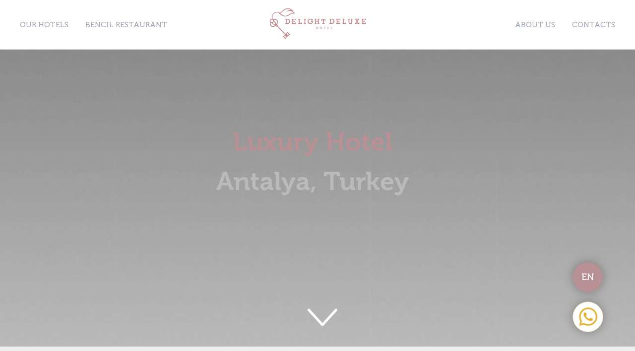

--- FILE ---
content_type: text/html; charset=UTF-8
request_url: https://www.delightdeluxehotel.com/en/
body_size: 81434
content:
<!DOCTYPE html> <html> <head> <meta charset="utf-8" /> <meta http-equiv="Content-Type" content="text/html; charset=utf-8" /> <meta name="viewport" content="width=device-width, initial-scale=1.0" /> <!--metatextblock--> <title>Delight Deluxe, Анталия - официальный сайт</title> <meta name="description" content="Luxury Hotel Анталия, Турция" /> <meta property="og:url" content="http://delightdeluxehotel.com" /> <meta property="og:title" content="Главная EN" /> <meta property="og:description" content="Luxury Hotel Анталия, Турция" /> <meta property="og:type" content="website" /> <meta property="og:image" content="https://thb.tildacdn.com/tild6437-3234-4636-a634-323930366135/-/resize/504x/__.png" /> <link rel="canonical" href="http://delightdeluxehotel.com"> <!--/metatextblock--> <meta name="format-detection" content="telephone=no" /> <meta http-equiv="x-dns-prefetch-control" content="on"> <link rel="dns-prefetch" href="https://ws.tildacdn.com"> <link rel="dns-prefetch" href="https://static.tildacdn.com"> <link rel="shortcut icon" href="https://static.tildacdn.com/tild6335-6162-4930-b834-656136623466/favicon.ico" type="image/x-icon" /> <!-- Assets --> <script src="https://neo.tildacdn.com/js/tilda-fallback-1.0.min.js" async charset="utf-8"></script> <link rel="stylesheet" href="https://static.tildacdn.com/css/tilda-grid-3.0.min.css" type="text/css" media="all" onerror="this.loaderr='y';"/> <link rel="stylesheet" href="https://static.tildacdn.com/ws/project7031810/tilda-blocks-page37729979.min.css?t=1739459811" type="text/css" media="all" onerror="this.loaderr='y';" /> <link rel="stylesheet" href="https://static.tildacdn.com/css/tilda-animation-2.0.min.css" type="text/css" media="all" onerror="this.loaderr='y';" /> <link rel="stylesheet" href="https://static.tildacdn.com/css/tilda-menusub-1.0.min.css" type="text/css" media="print" onload="this.media='all';" onerror="this.loaderr='y';" /> <noscript><link rel="stylesheet" href="https://static.tildacdn.com/css/tilda-menusub-1.0.min.css" type="text/css" media="all" /></noscript> <link rel="stylesheet" href="https://static.tildacdn.com/css/tilda-slds-1.4.min.css" type="text/css" media="print" onload="this.media='all';" onerror="this.loaderr='y';" /> <noscript><link rel="stylesheet" href="https://static.tildacdn.com/css/tilda-slds-1.4.min.css" type="text/css" media="all" /></noscript> <link rel="stylesheet" href="https://static.tildacdn.com/css/tilda-cards-1.0.min.css" type="text/css" media="all" onerror="this.loaderr='y';" /> <link rel="stylesheet" href="https://static.tildacdn.com/css/tilda-popup-1.1.min.css" type="text/css" media="print" onload="this.media='all';" onerror="this.loaderr='y';" /> <noscript><link rel="stylesheet" href="https://static.tildacdn.com/css/tilda-popup-1.1.min.css" type="text/css" media="all" /></noscript> <link rel="stylesheet" href="https://static.tildacdn.com/css/tilda-zoom-2.0.min.css" type="text/css" media="print" onload="this.media='all';" onerror="this.loaderr='y';" /> <noscript><link rel="stylesheet" href="https://static.tildacdn.com/css/tilda-zoom-2.0.min.css" type="text/css" media="all" /></noscript> <script nomodule src="https://static.tildacdn.com/js/tilda-polyfill-1.0.min.js" charset="utf-8"></script> <script type="text/javascript">function t_onReady(func) {if(document.readyState!='loading') {func();} else {document.addEventListener('DOMContentLoaded',func);}}
function t_onFuncLoad(funcName,okFunc,time) {if(typeof window[funcName]==='function') {okFunc();} else {setTimeout(function() {t_onFuncLoad(funcName,okFunc,time);},(time||100));}}function t_throttle(fn,threshhold,scope) {return function() {fn.apply(scope||this,arguments);};}function t396_initialScale(t){t=document.getElementById("rec"+t);if(t){t=t.querySelector(".t396__artboard");if(t){var e,r=document.documentElement.clientWidth,a=[];if(i=t.getAttribute("data-artboard-screens"))for(var i=i.split(","),l=0;l<i.length;l++)a[l]=parseInt(i[l],10);else a=[320,480,640,960,1200];for(l=0;l<a.length;l++){var n=a[l];n<=r&&(e=n)}var o="edit"===window.allrecords.getAttribute("data-tilda-mode"),d="center"===t396_getFieldValue(t,"valign",e,a),c="grid"===t396_getFieldValue(t,"upscale",e,a),s=t396_getFieldValue(t,"height_vh",e,a),u=t396_getFieldValue(t,"height",e,a),g=!!window.opr&&!!window.opr.addons||!!window.opera||-1!==navigator.userAgent.indexOf(" OPR/");if(!o&&d&&!c&&!s&&u&&!g){for(var _=parseFloat((r/e).toFixed(3)),f=[t,t.querySelector(".t396__carrier"),t.querySelector(".t396__filter")],l=0;l<f.length;l++)f[l].style.height=Math.floor(parseInt(u,10)*_)+"px";t396_scaleInitial__getElementsToScale(t).forEach(function(t){t.style.zoom=_})}}}}function t396_scaleInitial__getElementsToScale(t){return t?Array.prototype.slice.call(t.children).filter(function(t){return t&&(t.classList.contains("t396__elem")||t.classList.contains("t396__group"))}):[]}function t396_getFieldValue(t,e,r,a){var i=a[a.length-1],l=r===i?t.getAttribute("data-artboard-"+e):t.getAttribute("data-artboard-"+e+"-res-"+r);if(!l)for(var n=0;n<a.length;n++){var o=a[n];if(!(o<=r)&&(l=o===i?t.getAttribute("data-artboard-"+e):t.getAttribute("data-artboard-"+e+"-res-"+o)))break}return l}</script> <script src="https://static.tildacdn.com/js/jquery-1.10.2.min.js" charset="utf-8" onerror="this.loaderr='y';"></script> <script src="https://static.tildacdn.com/js/tilda-scripts-3.0.min.js" charset="utf-8" defer onerror="this.loaderr='y';"></script> <script src="https://static.tildacdn.com/ws/project7031810/tilda-blocks-page37729979.min.js?t=1739459811" charset="utf-8" async onerror="this.loaderr='y';"></script> <script src="https://static.tildacdn.com/js/tilda-lazyload-1.0.min.js" charset="utf-8" async onerror="this.loaderr='y';"></script> <script src="https://static.tildacdn.com/js/tilda-animation-2.0.min.js" charset="utf-8" async onerror="this.loaderr='y';"></script> <script src="https://static.tildacdn.com/js/tilda-menusub-1.0.min.js" charset="utf-8" async onerror="this.loaderr='y';"></script> <script src="https://static.tildacdn.com/js/tilda-menu-1.0.min.js" charset="utf-8" async onerror="this.loaderr='y';"></script> <script src="https://static.tildacdn.com/js/tilda-zero-1.1.min.js" charset="utf-8" async onerror="this.loaderr='y';"></script> <script src="https://static.tildacdn.com/js/hammer.min.js" charset="utf-8" async onerror="this.loaderr='y';"></script> <script src="https://static.tildacdn.com/js/tilda-slds-1.4.min.js" charset="utf-8" async onerror="this.loaderr='y';"></script> <script src="https://static.tildacdn.com/js/tilda-cards-1.0.min.js" charset="utf-8" async onerror="this.loaderr='y';"></script> <script src="https://static.tildacdn.com/js/tilda-text-clamp.min.js" charset="utf-8" async onerror="this.loaderr='y';"></script> <script src="https://static.tildacdn.com/js/tilda-map-1.0.min.js" charset="utf-8" async onerror="this.loaderr='y';"></script> <script src="https://static.tildacdn.com/js/tilda-animation-sbs-1.0.min.js" charset="utf-8" async onerror="this.loaderr='y';"></script> <script src="https://static.tildacdn.com/js/tilda-zoom-2.0.min.js" charset="utf-8" async onerror="this.loaderr='y';"></script> <script src="https://static.tildacdn.com/js/tilda-zero-scale-1.0.min.js" charset="utf-8" async onerror="this.loaderr='y';"></script> <script src="https://static.tildacdn.com/js/tilda-zero-video-1.0.min.js" charset="utf-8" async onerror="this.loaderr='y';"></script> <script src="https://static.tildacdn.com/js/tilda-skiplink-1.0.min.js" charset="utf-8" async onerror="this.loaderr='y';"></script> <script src="https://static.tildacdn.com/js/tilda-events-1.0.min.js" charset="utf-8" async onerror="this.loaderr='y';"></script> <!-- nominify begin --><script type="text/javascript">
    !function(e,n){
        var t="bookingengine",o="integration",i=e[t]=e[t]||{},a=i[o]=i[o]||{},r="__cq",c="__loader",d="getElementsByTagName";
        if(n=n||[],a[r]=a[r]?a[r].concat(n):n,!a[c]){a[c]=!0;var l=e.document,g=l[d]("head")[0]||l[d]("body")[0];
        !function n(i){if(0!==i.length){var a=l.createElement("script");a.isReloadFuncSet = "set";a.type="text/javascript",a.async=!0,a.src="https://"+i[0]+"/integration/loader.js",
        a.onerror=a.onload=function(n,i){return function(){e[t]&&e[t][o]&&e[t][o].loaded||(g.removeChild(n),i())}}(a,(function(){n(i.slice(1,i.length))})),g.appendChild(a)}}(
        ["tr-ibe.hopenapi.com", "ibe.hopenapi.com", "ibe.behopenapi.com"])}
    }(window, [
            ["setContext", "BE-INT-delightdeluxehotel_2023-04-14.500258", "en"],
            ["embed", "search-form", {
                    container: "be-search-form"
            }]
        ]);
</script> <meta name="google-site-verification" content="WCjch7Db_y5AkUr_r8gtYhPm4bmx3KdPO-K7n-szhHE" /><!-- nominify end --><script type="text/javascript">window.dataLayer=window.dataLayer||[];</script> <script type="text/javascript">(function() {if((/bot|google|yandex|baidu|bing|msn|duckduckbot|teoma|slurp|crawler|spider|robot|crawling|facebook/i.test(navigator.userAgent))===false&&typeof(sessionStorage)!='undefined'&&sessionStorage.getItem('visited')!=='y'&&document.visibilityState){var style=document.createElement('style');style.type='text/css';style.innerHTML='@media screen and (min-width: 980px) {.t-records {opacity: 0;}.t-records_animated {-webkit-transition: opacity ease-in-out .2s;-moz-transition: opacity ease-in-out .2s;-o-transition: opacity ease-in-out .2s;transition: opacity ease-in-out .2s;}.t-records.t-records_visible {opacity: 1;}}';document.getElementsByTagName('head')[0].appendChild(style);function t_setvisRecs(){var alr=document.querySelectorAll('.t-records');Array.prototype.forEach.call(alr,function(el) {el.classList.add("t-records_animated");});setTimeout(function() {Array.prototype.forEach.call(alr,function(el) {el.classList.add("t-records_visible");});sessionStorage.setItem("visited","y");},400);}
document.addEventListener('DOMContentLoaded',t_setvisRecs);}})();</script></head> <body class="t-body" style="margin:0;"> <!--allrecords--> <div id="allrecords" class="t-records" data-hook="blocks-collection-content-node" data-tilda-project-id="7031810" data-tilda-page-id="37729979" data-tilda-page-alias="en" data-tilda-formskey="c1622c273c2789510aded3f2f7031810" data-tilda-lazy="yes" data-tilda-root-zone="com" data-tilda-page-headcode="yes"> <div id="rec609547726" class="r t-rec t-screenmin-980px" style=" " data-animationappear="off" data-record-type="454" data-screen-min="980px"> <!-- T454 --> <div id="nav609547726marker"></div> <div id="nav609547726" class="t454 t454__positionstatic " style="background-color: rgba(255,255,255,1); height:100px; " data-bgcolor-hex="#ffffff" data-bgcolor-rgba="rgba(255,255,255,1)" data-navmarker="nav609547726marker" data-appearoffset="" data-bgopacity-two="" data-menushadow="" data-menushadow-css="" data-bgopacity="1" data-menu="yes"> <div class="t454__maincontainer " style="height:100px;"> <div class="t454__logowrapper"> <div class="t454__logowrapper2"> <div style="display: block;"> <a href="http://delightdeluxehotel.com/en"> <img class="t454__imglogo t454__imglogomobile"
src="https://static.tildacdn.com/tild6437-3234-4636-a634-323930366135/__.png"
imgfield="img"
style="max-width: 220px; width: 220px;"
alt=""> </a> </div> </div> </div> <div class="t454__leftwrapper" style=" padding-right:160px; text-align: left;"> <nav class="t454__leftmenuwrapper"> <ul role="list" class="t454__list t-menu__list"> <li class="t454__list_item"
style="padding:0 15px 0 0;"> <a class="t-menu__link-item"
href=""
aria-expanded="false" role="button" data-menu-submenu-hook="link_sub1_609547726" data-menu-item-number="1">
Our Hotels
</a> <div class="t-menusub" data-submenu-hook="link_sub1_609547726" data-submenu-margin="15px" data-add-submenu-arrow=""> <div class="t-menusub__menu"> <div class="t-menusub__content"> <ul role="list" class="t-menusub__list"> <li class="t-menusub__list-item t-name t-name_xs"> <a class="t-menusub__link-item t-name t-name_xs"
href="http://delightdeluxehotel.com" data-menu-item-number="1">Delight Deluxe Hotel</a> </li> <li class="t-menusub__list-item t-name t-name_xs"> <a class="t-menusub__link-item t-name t-name_xs"
href="http://delightdeluxehotel.com/hotelspaen" data-menu-item-number="1">Delight Deluxe Hotel &amp; SPA</a> </li> <li class="t-menusub__list-item t-name t-name_xs"> <a class="t-menusub__link-item t-name t-name_xs"
href="http://delightdeluxehotel.com/apartsen" data-menu-item-number="1">Delight Deluxe Aparts</a> </li> <li class="t-menusub__list-item t-name t-name_xs"> <a class="t-menusub__link-item t-name t-name_xs"
href="http://delightdeluxehotel.com/kaucuken" data-menu-item-number="1">Delight Deluxe Kauçuk Otel</a> </li> </ul> </div> </div> </div> </li> <li class="t454__list_item"
style="padding:0 0 0 15px;"> <a class="t-menu__link-item"
href="http://delightdeluxehotel.com/restauranten" data-menu-submenu-hook="" data-menu-item-number="2">
Bencil Restaurant
</a> </li> </ul> </nav> </div> <div class="t454__rightwrapper" style=" padding-left:160px; text-align: right;"> <nav class="t454__rightmenuwrapper"> <ul class="t454__list t-menu__list"> <li class="t454__list_item" style="padding:0 15px 0 0;"> <a class="t-menu__link-item" href="http://delightdeluxehotel.com/infoen" data-menu-submenu-hook="" data-menu-item-number="3">About Us</a> </li> <li class="t454__list_item" style="padding:0 0 0 15px;"> <a class="t-menu__link-item" href="#rec609547748" data-menu-submenu-hook="" data-menu-item-number="4">Contacts</a> </li> </ul> </nav> </div> </div> </div> <style>@media screen and (max-width:980px){#rec609547726 .t454__leftcontainer{padding:20px;}}@media screen and (max-width:980px){#rec609547726 .t454__imglogo{padding:20px 0;}}</style> <script>t_onReady(function() {t_onFuncLoad('t_menu__highlightActiveLinks',function() {t_menu__highlightActiveLinks('.t454__list_item a');});});t_onFuncLoad('t_menu__setBGcolor',function() {window.addEventListener('resize',t_throttle(function() {t_menu__setBGcolor('609547726','.t454');}));});t_onReady(function() {t_onFuncLoad('t_menu__setBGcolor',function() {t_menu__setBGcolor('609547726','.t454');});t_onFuncLoad('t_menu__interactFromKeyboard',function() {t_menu__interactFromKeyboard('609547726');});});</script> <style>#rec609547726 .t-menu__link-item{-webkit-transition:color 0.3s ease-in-out,opacity 0.3s ease-in-out;transition:color 0.3s ease-in-out,opacity 0.3s ease-in-out;position:relative;}#rec609547726 .t-menu__link-item:not(.t-active):not(.tooltipstered)::after{content:'';position:absolute;left:0;bottom:20%;opacity:0;width:100%;height:100%;border-bottom:0px solid #e2af29;-webkit-box-shadow:inset 0px -1px 0px 0px #e2af29;-moz-box-shadow:inset 0px -1px 0px 0px #e2af29;box-shadow:inset 0px -1px 0px 0px #e2af29;-webkit-transition:all 0.3s ease;transition:all 0.3s ease;pointer-events:none;}#rec609547726 .t-menu__link-item.t-active:not(.t978__menu-link){opacity:0.50 !important;}#rec609547726 .t-menu__link-item:not(.t-active):not(.tooltipstered):hover{color:#7a7a7a !important;opacity:0.5 !important;}#rec609547726 .t-menu__link-item:not(.t-active):not(.tooltipstered):focus-visible{color:#7a7a7a !important;opacity:0.5 !important;}#rec609547726 .t-menu__link-item:not(.t-active):not(.tooltipstered):hover::after{opacity:1;bottom:-0px;}#rec609547726 .t-menu__link-item:not(.t-active):not(.tooltipstered):focus-visible::after{opacity:1;bottom:-0px;}@supports (overflow:-webkit-marquee) and (justify-content:inherit){#rec609547726 .t-menu__link-item,#rec609547726 .t-menu__link-item.t-active{opacity:1 !important;}}</style> <script>t_onReady(function() {setTimeout(function(){t_onFuncLoad('t_menusub_init',function() {t_menusub_init('609547726');});},500);});</script> <style>#rec609547726 .t-menusub__link-item{-webkit-transition:color 0.3s ease-in-out,opacity 0.3s ease-in-out;transition:color 0.3s ease-in-out,opacity 0.3s ease-in-out;}#rec609547726 .t-menusub__link-item:not(.t-active):not(.tooltipstered):hover{color:#e2af29 !important;}@supports (overflow:-webkit-marquee) and (justify-content:inherit){#rec609547726 .t-menusub__link-item,#rec609547726 .t-menusub__link-item.t-active{opacity:1 !important;}}@media screen and (max-width:980px){#rec609547726 .t-menusub__menu .t-menusub__link-item{color:#7a7a7a !important;}#rec609547726 .t-menusub__menu .t-menusub__link-item.t-active{color:#7a7a7a !important;}}@media screen and (min-width:981px){#rec609547726 .t-menusub__menu{border:1px solid #e2af29;}}#rec609547726 .t-menusub__menu_top:before{bottom:-21px;border-top-color:#e2af29;}#rec609547726 .t-menusub__menu_bottom:before{top:-21px;border-bottom-color:#e2af29;}</style> <style> #rec609547726 a.t-menusub__link-item{color:#7a7a7a;font-weight:400;font-family:'DelightDeluxe';text-transform:uppercase;}</style> <style> #rec609547726 .t454__logowrapper2 a{color:#ffffff;}#rec609547726 a.t-menu__link-item{font-size:15px;color:#a4acb8;font-weight:700;font-family:'DelightDeluxe';text-transform:uppercase;}</style> <style> #rec609547726 .t454__logo{color:#ffffff;}</style> <!--[if IE 8]> <style>#rec609547726 .t454{filter:progid:DXImageTransform.Microsoft.gradient(startColorStr='#D9ffffff',endColorstr='#D9ffffff');}</style> <![endif]--> </div> <div id="rec609547727" class="r t-rec t-screenmax-640px" style=" " data-animationappear="off" data-record-type="327" data-screen-max="640px"> <!-- T282 --> <div id="nav609547727marker"></div> <div id="nav609547727" class="t282 " data-menu="yes" data-appearoffset=""> <div class="t282__container t282__closed t282__positionfixed" style=""> <div class="t282__container__bg" style="background-color: rgba(255,255,255,1);" data-bgcolor-hex="#ffffff" data-bgcolor-rgba="rgba(255,255,255,1)" data-navmarker="nav609547727marker" data-appearoffset="" data-bgopacity="1" data-menushadow="" data-menushadow-css=""></div> <div class="t282__container__bg_opened" style="background-color:#ffffff;"></div> <div class="t282__menu__content "> <div class="t282__logo__container" style="min-height:70px;"> <div class="t282__logo__content"> <a class="t282__logo" href="http://delightdeluxehotel.com/en"> <img class="t282__logo__img"
src="https://static.tildacdn.com/tild6536-3935-4262-b162-373063373236/__.png"
style="height: 60px;"
imgfield="img"
alt=""> </a> </div> </div> <button type="button"
class="t-menuburger t-menuburger_first "
aria-label="Навигационное меню"
aria-expanded="false"> <span style="background-color:#7a7a7a;"></span> <span style="background-color:#7a7a7a;"></span> <span style="background-color:#7a7a7a;"></span> <span style="background-color:#7a7a7a;"></span> </button> <script>function t_menuburger_init(recid) {var rec=document.querySelector('#rec' + recid);if(!rec) return;var burger=rec.querySelector('.t-menuburger');if(!burger) return;var isSecondStyle=burger.classList.contains('t-menuburger_second');if(isSecondStyle&&!window.isMobile&&!('ontouchend' in document)) {burger.addEventListener('mouseenter',function() {if(burger.classList.contains('t-menuburger-opened')) return;burger.classList.remove('t-menuburger-unhovered');burger.classList.add('t-menuburger-hovered');});burger.addEventListener('mouseleave',function() {if(burger.classList.contains('t-menuburger-opened')) return;burger.classList.remove('t-menuburger-hovered');burger.classList.add('t-menuburger-unhovered');setTimeout(function() {burger.classList.remove('t-menuburger-unhovered');},300);});}
burger.addEventListener('click',function() {if(!burger.closest('.tmenu-mobile')&&!burger.closest('.t450__burger_container')&&!burger.closest('.t466__container')&&!burger.closest('.t204__burger')&&!burger.closest('.t199__js__menu-toggler')) {burger.classList.toggle('t-menuburger-opened');burger.classList.remove('t-menuburger-unhovered');}});var menu=rec.querySelector('[data-menu="yes"]');if(!menu) return;var menuLinks=menu.querySelectorAll('.t-menu__link-item');var submenuClassList=['t978__menu-link_hook','t978__tm-link','t966__tm-link','t794__tm-link','t-menusub__target-link'];Array.prototype.forEach.call(menuLinks,function(link) {link.addEventListener('click',function() {var isSubmenuHook=submenuClassList.some(function(submenuClass) {return link.classList.contains(submenuClass);});if(isSubmenuHook) return;burger.classList.remove('t-menuburger-opened');});});menu.addEventListener('clickedAnchorInTooltipMenu',function() {burger.classList.remove('t-menuburger-opened');});}
t_onReady(function() {t_onFuncLoad('t_menuburger_init',function(){t_menuburger_init('609547727');});});</script> <style>.t-menuburger{position:relative;flex-shrink:0;width:28px;height:20px;padding:0;border:none;background-color:transparent;outline:none;-webkit-transform:rotate(0deg);transform:rotate(0deg);transition:transform .5s ease-in-out;cursor:pointer;z-index:999;}.t-menuburger span{display:block;position:absolute;width:100%;opacity:1;left:0;-webkit-transform:rotate(0deg);transform:rotate(0deg);transition:.25s ease-in-out;height:3px;background-color:#000;}.t-menuburger span:nth-child(1){top:0px;}.t-menuburger span:nth-child(2),.t-menuburger span:nth-child(3){top:8px;}.t-menuburger span:nth-child(4){top:16px;}.t-menuburger__big{width:42px;height:32px;}.t-menuburger__big span{height:5px;}.t-menuburger__big span:nth-child(2),.t-menuburger__big span:nth-child(3){top:13px;}.t-menuburger__big span:nth-child(4){top:26px;}.t-menuburger__small{width:22px;height:14px;}.t-menuburger__small span{height:2px;}.t-menuburger__small span:nth-child(2),.t-menuburger__small span:nth-child(3){top:6px;}.t-menuburger__small span:nth-child(4){top:12px;}.t-menuburger-opened span:nth-child(1){top:8px;width:0%;left:50%;}.t-menuburger-opened span:nth-child(2){-webkit-transform:rotate(45deg);transform:rotate(45deg);}.t-menuburger-opened span:nth-child(3){-webkit-transform:rotate(-45deg);transform:rotate(-45deg);}.t-menuburger-opened span:nth-child(4){top:8px;width:0%;left:50%;}.t-menuburger-opened.t-menuburger__big span:nth-child(1){top:6px;}.t-menuburger-opened.t-menuburger__big span:nth-child(4){top:18px;}.t-menuburger-opened.t-menuburger__small span:nth-child(1),.t-menuburger-opened.t-menuburger__small span:nth-child(4){top:6px;}@media (hover),(min-width:0\0){.t-menuburger_first:hover span:nth-child(1){transform:translateY(1px);}.t-menuburger_first:hover span:nth-child(4){transform:translateY(-1px);}.t-menuburger_first.t-menuburger__big:hover span:nth-child(1){transform:translateY(3px);}.t-menuburger_first.t-menuburger__big:hover span:nth-child(4){transform:translateY(-3px);}}.t-menuburger_second span:nth-child(2),.t-menuburger_second span:nth-child(3){width:80%;left:20%;right:0;}@media (hover),(min-width:0\0){.t-menuburger_second.t-menuburger-hovered span:nth-child(2),.t-menuburger_second.t-menuburger-hovered span:nth-child(3){animation:t-menuburger-anim 0.3s ease-out normal forwards;}.t-menuburger_second.t-menuburger-unhovered span:nth-child(2),.t-menuburger_second.t-menuburger-unhovered span:nth-child(3){animation:t-menuburger-anim2 0.3s ease-out normal forwards;}}.t-menuburger_second.t-menuburger-opened span:nth-child(2),.t-menuburger_second.t-menuburger-opened span:nth-child(3){left:0;right:0;width:100%!important;}.t-menuburger_third span:nth-child(4){width:70%;left:unset;right:0;}@media (hover),(min-width:0\0){.t-menuburger_third:not(.t-menuburger-opened):hover span:nth-child(4){width:100%;}}.t-menuburger_third.t-menuburger-opened span:nth-child(4){width:0!important;right:50%;}.t-menuburger_fourth{height:12px;}.t-menuburger_fourth.t-menuburger__small{height:8px;}.t-menuburger_fourth.t-menuburger__big{height:18px;}.t-menuburger_fourth span:nth-child(2),.t-menuburger_fourth span:nth-child(3){top:4px;opacity:0;}.t-menuburger_fourth span:nth-child(4){top:8px;}.t-menuburger_fourth.t-menuburger__small span:nth-child(2),.t-menuburger_fourth.t-menuburger__small span:nth-child(3){top:3px;}.t-menuburger_fourth.t-menuburger__small span:nth-child(4){top:6px;}.t-menuburger_fourth.t-menuburger__small span:nth-child(2),.t-menuburger_fourth.t-menuburger__small span:nth-child(3){top:3px;}.t-menuburger_fourth.t-menuburger__small span:nth-child(4){top:6px;}.t-menuburger_fourth.t-menuburger__big span:nth-child(2),.t-menuburger_fourth.t-menuburger__big span:nth-child(3){top:6px;}.t-menuburger_fourth.t-menuburger__big span:nth-child(4){top:12px;}@media (hover),(min-width:0\0){.t-menuburger_fourth:not(.t-menuburger-opened):hover span:nth-child(1){transform:translateY(1px);}.t-menuburger_fourth:not(.t-menuburger-opened):hover span:nth-child(4){transform:translateY(-1px);}.t-menuburger_fourth.t-menuburger__big:not(.t-menuburger-opened):hover span:nth-child(1){transform:translateY(3px);}.t-menuburger_fourth.t-menuburger__big:not(.t-menuburger-opened):hover span:nth-child(4){transform:translateY(-3px);}}.t-menuburger_fourth.t-menuburger-opened span:nth-child(1),.t-menuburger_fourth.t-menuburger-opened span:nth-child(4){top:4px;}.t-menuburger_fourth.t-menuburger-opened span:nth-child(2),.t-menuburger_fourth.t-menuburger-opened span:nth-child(3){opacity:1;}@keyframes t-menuburger-anim{0%{width:80%;left:20%;right:0;}50%{width:100%;left:0;right:0;}100%{width:80%;left:0;right:20%;}}@keyframes t-menuburger-anim2{0%{width:80%;left:0;}50%{width:100%;right:0;left:0;}100%{width:80%;left:20%;right:0;}}</style> </div> </div> <div class="t282__menu__container t282__closed"> <div class="t282__menu__wrapper" style="background-color:#ffffff;"> <div class="t282__menu"> <nav> <ul role="list" class="t282__menu__items t-menu__list"> <li class="t282__menu__item"> <a class="t282__menu__link t-heading t-heading_md t-menu__link-item"
href="http://delightdeluxehotel.com" data-menu-submenu-hook="">
Delight Deluxe Hotel
</a> </li> <li class="t282__menu__item"> <a class="t282__menu__link t-heading t-heading_md t-menu__link-item"
href="http://delightdeluxehotel.com/hotelspaen" data-menu-submenu-hook="">
Delight Deluxe Hotel &amp; SPA
</a> </li> <li class="t282__menu__item"> <a class="t282__menu__link t-heading t-heading_md t-menu__link-item"
href="http://delightdeluxehotel.com/apartsen" data-menu-submenu-hook="">
Delight Deluxe Aparts
</a> </li> <li class="t282__menu__item"> <a class="t282__menu__link t-heading t-heading_md t-menu__link-item"
href="http://delightdeluxehotel.com/kaucuken" data-menu-submenu-hook="">
Delight Deluxe Kauçuk Otel
</a> </li> <li class="t282__menu__item"> <a class="t282__menu__link t-heading t-heading_md t-menu__link-item"
href="http://delightdeluxehotel.com/restauranten" data-menu-submenu-hook="">
Bencil Restaurant
</a> </li> <li class="t282__menu__item"> <a class="t282__menu__link t-heading t-heading_md t-menu__link-item"
href="http://delightdeluxehotel.com/infoen" data-menu-submenu-hook="">
About Us
</a> </li> </ul> </nav> </div> </div> </div> <div class="t282__overlay t282__closed"></div> </div> <script>t_onReady(function() {var wrapperBlock=document.querySelector('#rec609547727 .t282');if(!wrapperBlock) return;t_onFuncLoad('t282_showMenu',function() {t282_showMenu('609547727');});t_onFuncLoad('t282_changeSize',function() {t282_changeSize('609547727');});t_onFuncLoad('t282_highlight',function() {t282_highlight();});});t_onFuncLoad('t282_changeSize',function() {window.addEventListener('resize',t_throttle(function() {t282_changeSize('609547727');}));});</script> <style>#rec609547727 .t-menu__link-item{-webkit-transition:color 0.3s ease-in-out,opacity 0.3s ease-in-out;transition:color 0.3s ease-in-out,opacity 0.3s ease-in-out;position:relative;}#rec609547727 .t-menu__link-item.t-active:not(.t978__menu-link){color:#b99195 !important;}#rec609547727 .t-menu__link-item.t-active::after{content:'';position:absolute;left:0;-webkit-transition:all 0.3s ease;transition:all 0.3s ease;opacity:1;width:100%;height:100%;bottom:-0px;border-bottom:0px solid #ffffff;-webkit-box-shadow:inset 0px -1px 0px 0px #ffffff;-moz-box-shadow:inset 0px -1px 0px 0px #ffffff;box-shadow:inset 0px -1px 0px 0px #ffffff;}#rec609547727 .t-menu__link-item:not(.t-active):not(.tooltipstered):hover{color:#b99195 !important;}#rec609547727 .t-menu__link-item:not(.t-active):not(.tooltipstered):focus-visible{color:#b99195 !important;}@supports (overflow:-webkit-marquee) and (justify-content:inherit){#rec609547727 .t-menu__link-item,#rec609547727 .t-menu__link-item.t-active{opacity:1 !important;}}</style> <style> #rec609547727 .t282__logo{font-size:10px;color:#000000;font-weight:400;text-transform:uppercase;letter-spacing:1px;}</style> <style> #rec609547727 .t282__logo__content .t-title{font-size:10px;color:#000000;font-weight:400;text-transform:uppercase;letter-spacing:1px;}#rec609547727 a.t282__menu__link{font-size:24px;color:#7a7a7a;font-weight:700;font-family:'DelightDeluxe';}#rec609547727 .t282__descr{font-size:20px;color:#e2af29;font-weight:400;font-family:'DelightDeluxe';text-transform:uppercase;}#rec609547727 .t282__lang a{font-size:20px;color:#e2af29;font-weight:400;font-family:'DelightDeluxe';text-transform:uppercase;}</style> <!--[if IE 8]> <style>#rec609547727 .t282__container__bg{filter:progid:DXImageTransform.Microsoft.gradient(startColorStr='#D9ffffff',endColorstr='#D9ffffff');}</style> <![endif]--> </div> <div id="rec610525720" class="r t-rec" style=" " data-animationappear="off" data-record-type="898"> <div
class="t898"> <div class="t898__btn"
style="bottom:130px;"> <input type="checkbox" class="t898__btn_input" id="t898__btn_input_610525720" /> <label for="t898__btn_input_610525720" class="t898__btn_label" style="background:#b99195;"> <div class="t898__bgimg t-bgimg" bgimgfield="img" data-original="https://static.tildacdn.com/tild3632-6163-4137-a631-653934616136/en.png" style="background-image: url('https://thb.tildacdn.com/tild3632-6163-4137-a631-653934616136/-/resizeb/20x/en.png');"></div> <svg role="presentation" xmlns="http://www.w3.org/2000/svg" width="16" height="16" class="t898__icon t898__icon-close" viewBox="0 0 23 23"> <g fillRule="evenodd"> <path d="M10.314 -3.686H12.314V26.314H10.314z" transform="rotate(-45 11.314 11.314)" /> <path d="M10.314 -3.686H12.314V26.314H10.314z" transform="rotate(45 11.314 11.314)" /> </g> </svg> </label> <!-- new soclinks --> <a href="http://delightdeluxehotel.com/ru" class="t898__icon t898__icon-website_wrapper t898__icon_link" target="_blank" rel="nofollow noopener noreferrer"><span class="t898__btn-text t-name t-name_xs">Russian language</span><div class="t898__svg__wrapper"><div class="t898__svg__bg"></div><img src=https://static.tildacdn.com/tild3039-6533-4265-a432-373036616336/ru.png alt="website icon" class="t-sociallinks__customimg" style="width:50px; height:50px; vertical-align: baseline; object-fit: contain; object-position: center;"></div></a> <a href="http://delightdeluxehotel.com/tr" class="t898__icon t898__icon-website_wrapper t898__icon_link" target="_blank" rel="nofollow noopener noreferrer"><span class="t898__btn-text t-name t-name_xs">Turkish language</span><div class="t898__svg__wrapper"><div class="t898__svg__bg"></div><img src=https://static.tildacdn.com/tild3662-6466-4365-b333-316438653537/tr.png alt="website icon" class="t-sociallinks__customimg" style="width:50px; height:50px; vertical-align: baseline; object-fit: contain; object-position: center;"></div></a> <!-- /new soclinks --> </div> </div> <style>@media screen and (max-width:960px){#rec610525720 .t898 .t898__btn{bottom:96px !important;}#rec610525720 .t898__btn-text::after{}}</style> <script type="text/javascript">t_onReady(function() {t_onFuncLoad('t898_init',function() {t898_init('610525720');});});</script> </div> <div id="rec609547729" class="r t-rec" style=" " data-animationappear="off" data-record-type="898"> <div
class="t898 t898_animate"> <div class="t898__btn"
style=""> <input type="checkbox" class="t898__btn_input" id="t898__btn_input_609547729" /> <label for="t898__btn_input_609547729" class="t898__btn_label" style="background:#e2af29;"> <div class="t898__bgimg t-bgimg" bgimgfield="img" data-original="https://static.tildacdn.com/tild6366-3461-4438-b766-653239313832/whatsapp-2.png" style="background-image: url('https://thb.tildacdn.com/tild6366-3461-4438-b766-653239313832/-/resizeb/20x/whatsapp-2.png');"></div> <svg role="presentation" xmlns="http://www.w3.org/2000/svg" width="16" height="16" class="t898__icon t898__icon-close" viewBox="0 0 23 23"> <g fillRule="evenodd"> <path d="M10.314 -3.686H12.314V26.314H10.314z" transform="rotate(-45 11.314 11.314)" /> <path d="M10.314 -3.686H12.314V26.314H10.314z" transform="rotate(45 11.314 11.314)" /> </g> </svg> </label> <!-- new soclinks --> <a href="https://www.instagram.com/delightdeluxehotel/" class="t898__icon t898__icon-website_wrapper t898__icon_link" target="_blank" rel="nofollow noopener noreferrer"><span class="t898__btn-text t-name t-name_xs">Instagram</span><div class="t898__svg__wrapper"><div class="t898__svg__bg"></div><img src=https://static.tildacdn.com/tild6662-3064-4764-b562-656230346138/free-icon-instagram-.png alt="website icon" class="t-sociallinks__customimg" style="width:50px; height:50px; vertical-align: baseline; object-fit: contain; object-position: center;"></div></a> <a href="https://www.youtube.com/channel/UCeC93l0p41bGGfeN6gPXxSQ" class="t898__icon t898__icon-website_wrapper t898__icon_link" target="_blank" rel="nofollow noopener noreferrer"><span class="t898__btn-text t-name t-name_xs">Youtube</span><div class="t898__svg__wrapper"><div class="t898__svg__bg"></div><img src=https://static.tildacdn.com/tild3563-6131-4531-b062-653466353636/free-icon-youtube-17.png alt="website icon" class="t-sociallinks__customimg" style="width:50px; height:50px; vertical-align: baseline; object-fit: contain; object-position: center;"></div></a> <a href="https://wa.me/905330460817" class="t898__icon t898__icon-whatsapp_wrapper t898__icon_link" target="_blank" rel="nofollow noopener noreferrer"><span class="t898__btn-text t-name t-name_xs">WhatsApp</span><div class="t898__svg__wrapper"><div class="t898__svg__bg"></div><svg role="presentation" width="50" height="50" fill="none" xmlns="http://www.w3.org/2000/svg"><path d="M25 50a25 25 0 100-50 25 25 0 000 50z" fill="#fff" /><path d="M26.1 12a12.1 12.1 0 00-10.25 18.53l.29.46-1.22 4.46 4.57-1.2.45.27a12.1 12.1 0 106.16-22.51V12zm6.79 17.22c-.3.85-1.72 1.62-2.41 1.72-.62.1-1.4.14-2.25-.14-.7-.22-1.37-.47-2.03-.77-3.59-1.57-5.93-5.24-6.1-5.48-.19-.24-1.47-1.97-1.47-3.76 0-1.79.93-2.67 1.25-3.03.33-.37.72-.46.96-.46.23 0 .47 0 .68.02.22 0 .52-.09.8.62l1.1 2.7c.1.18.16.4.04.64s-.18.39-.36.6c-.18.21-.38.47-.54.64-.18.18-.36.38-.15.74.2.36.92 1.55 1.98 2.52 1.37 1.23 2.52 1.62 2.88 1.8.35.18.56.15.77-.1.2-.23.9-1.05 1.13-1.42.24-.36.48-.3.8-.18.33.12 2.09 1 2.44 1.18.36.19.6.28.69.43.09.15.09.88-.21 1.73z" fill="#27D061" /><path d="M25 0a25 25 0 100 50 25 25 0 000-50zm1.03 38.37c-2.42 0-4.8-.6-6.9-1.76l-7.67 2 2.05-7.45a14.3 14.3 0 01-1.93-7.2c0-7.92 6.49-14.38 14.45-14.38a14.4 14.4 0 110 28.79z" fill="#27D061" /></svg></div></a> <!-- /new soclinks --> </div> </div> <style>@media screen and (max-width:960px){#rec609547729 .t898 .t898__btn{bottom:20px !important;}#rec609547729 .t898__btn-text::after{}}</style> <script type="text/javascript">t_onReady(function() {t_onFuncLoad('t898_init',function() {t898_init('609547729');});});</script> </div> <div id="rec609547730" class="r t-rec t-rec_pt_0" style="padding-top:0px; " data-animationappear="off" data-record-type="396"> <!-- T396 --> <style>#rec609547730 .t396__artboard {height:600px;background-color:#ffffff;}#rec609547730 .t396__filter {height:600px;}#rec609547730 .t396__carrier{height:600px;background-position:center center;background-attachment:scroll;background-size:cover;background-repeat:no-repeat;}@media screen and (max-width:1199px) {#rec609547730 .t396__artboard,#rec609547730 .t396__filter,#rec609547730 .t396__carrier {}#rec609547730 .t396__filter {}#rec609547730 .t396__carrier {background-attachment:scroll;}}@media screen and (max-width:959px) {#rec609547730 .t396__artboard,#rec609547730 .t396__filter,#rec609547730 .t396__carrier {}#rec609547730 .t396__filter {}#rec609547730 .t396__carrier {background-attachment:scroll;}}@media screen and (max-width:639px) {#rec609547730 .t396__artboard,#rec609547730 .t396__filter,#rec609547730 .t396__carrier {height:700px;}#rec609547730 .t396__filter {}#rec609547730 .t396__carrier {background-attachment:scroll;}}@media screen and (max-width:479px) {#rec609547730 .t396__artboard,#rec609547730 .t396__filter,#rec609547730 .t396__carrier {height:560px;}#rec609547730 .t396__filter {}#rec609547730 .t396__carrier {background-attachment:scroll;}}#rec609547730 .tn-elem[data-elem-id="1683112700322"]{z-index:2;top:-160px;left:calc(50% - 600px + -248px);width:1614px;height:870px;}#rec609547730 .tn-elem[data-elem-id="1683112700322"] .tn-atom{background-position:center center;border-color:transparent ;border-style:solid;}@media screen and (max-width:1199px) {}@media screen and (max-width:959px) {#rec609547730 .tn-elem[data-elem-id="1683112700322"] {top:14px;left:calc(50% - 320px + -404px);}}@media screen and (max-width:639px) {#rec609547730 .tn-elem[data-elem-id="1683112700322"] {top:26px;left:calc(50% - 240px + -261px);width:897px;height:588px;}}@media screen and (max-width:479px) {#rec609547730 .tn-elem[data-elem-id="1683112700322"] {top:26px;left:calc(50% - 160px + -261px);width:897px;height:588px;}}#rec609547730 .tn-elem[data-elem-id="1683113468015"]{z-index:3;top:-492px;left:calc(50% - 600px + -330px);width:1868px;height:auto;}#rec609547730 .tn-elem[data-elem-id="1683113468015"] .tn-atom{background-position:center center;border-color:transparent ;border-style:solid;}#rec609547730 .tn-elem[data-elem-id="1683113468015"] .tn-atom__img {}@media screen and (max-width:1199px) {}@media screen and (max-width:959px) {#rec609547730 .tn-elem[data-elem-id="1683113468015"] {top:142px;left:calc(50% - 320px + -2300px);height:auto;}}@media screen and (max-width:639px) {#rec609547730 .tn-elem[data-elem-id="1683113468015"] {top:0px;left:calc(50% - 240px + -2554px);height:auto;}}@media screen and (max-width:479px) {#rec609547730 .tn-elem[data-elem-id="1683113468015"] {top:177px;left:calc(50% - 160px + -917px);width:658px;height:auto;}}#rec609547730 .tn-elem[data-elem-id="1683113621855"]{color:#000000;text-align:center;z-index:4;top:147px;left:calc(50% - 600px + 199px);width:781px;height:auto;}#rec609547730 .tn-elem[data-elem-id="1683113621855"] .tn-atom{color:#000000;font-size:52px;font-family:'DelightDeluxe',Arial,sans-serif;line-height:1.55;font-weight:400;background-position:center center;border-color:transparent ;border-style:solid;}@media screen and (max-width:1199px) {}@media screen and (max-width:959px) {#rec609547730 .tn-elem[data-elem-id="1683113621855"] {top:138px;left:calc(50% - 320px + 165px);height:auto;}#rec609547730 .tn-elem[data-elem-id="1683113621855"] .tn-atom {white-space:normal;font-size:21px;}}@media screen and (max-width:639px) {#rec609547730 .tn-elem[data-elem-id="1683113621855"] {top:96px;left:calc(50% - 240px + 93px);height:auto;}#rec609547730 .tn-elem[data-elem-id="1683113621855"] .tn-atom {white-space:normal;font-size:21px;}}@media screen and (max-width:479px) {#rec609547730 .tn-elem[data-elem-id="1683113621855"] {top:80px;left:calc(50% - 160px + -228px);height:auto;}#rec609547730 .tn-elem[data-elem-id="1683113621855"] {text-align:center;}#rec609547730 .tn-elem[data-elem-id="1683113621855"] .tn-atom {white-space:normal;font-size:21px;}}#rec609547730 .tn-elem[data-elem-id="1683113787468"]{color:#000000;text-align:center;z-index:5;top:1295px;left:calc(50% - 600px + 80px);width:876px;height:auto;}#rec609547730 .tn-elem[data-elem-id="1683113787468"] .tn-atom{color:#000000;font-size:24px;font-family:'DelightDeluxe',Arial,sans-serif;line-height:1.55;font-weight:300;background-position:center center;border-color:transparent ;border-style:solid;}@media screen and (max-width:1199px) {}@media screen and (max-width:959px) {#rec609547730 .tn-elem[data-elem-id="1683113787468"] {top:171px;left:calc(50% - 320px + -111px);height:auto;}#rec609547730 .tn-elem[data-elem-id="1683113787468"] .tn-atom {white-space:normal;font-size:10px;}}@media screen and (max-width:639px) {#rec609547730 .tn-elem[data-elem-id="1683113787468"] {top:127px;left:calc(50% - 240px + -189px);height:auto;}#rec609547730 .tn-elem[data-elem-id="1683113787468"] .tn-atom {white-space:normal;font-size:9px;}}@media screen and (max-width:479px) {#rec609547730 .tn-elem[data-elem-id="1683113787468"] {top:185px;left:calc(50% - 160px + 566px);height:auto;}#rec609547730 .tn-elem[data-elem-id="1683113787468"] .tn-atom {white-space:normal;font-size:9px;}}#rec609547730 .tn-elem[data-elem-id="1683115144477"]{z-index:6;top:335px;left:calc(50% - 600px + -20px);width:1250px;height:81px;}#rec609547730 .tn-elem[data-elem-id="1683115144477"] .tn-atom{background-position:center center;border-color:transparent ;border-style:solid;}@media screen and (max-width:1199px) {}@media screen and (max-width:959px) {#rec609547730 .tn-elem[data-elem-id="1683115144477"] {top:210px;left:calc(50% - 320px + 86px);width:468px;height:183px;}}@media screen and (max-width:639px) {#rec609547730 .tn-elem[data-elem-id="1683115144477"] {top:153px;left:calc(50% - 240px + 81px);width:341px;height:180px;}}@media screen and (max-width:479px) {#rec609547730 .tn-elem[data-elem-id="1683115144477"] {top:148px;left:calc(50% - 160px + -10px);width:341px;height:180px;}}#rec609547730 .tn-elem[data-elem-id="1683115424366"]{z-index:7;top:511px;left:calc(50% - 600px + 580px);width:60px;height:auto;}@media (min-width:1200px) {#rec609547730 .tn-elem.t396__elem--anim-hidden[data-elem-id="1683115424366"] {opacity:0;}}#rec609547730 .tn-elem[data-elem-id="1683115424366"] .tn-atom{background-position:center center;border-color:transparent ;border-style:solid;}#rec609547730 .tn-elem[data-elem-id="1683115424366"] .tn-atom {-webkit-transform:rotate(90deg);-moz-transform:rotate(90deg);transform:rotate(90deg);}#rec609547730 .tn-elem[data-elem-id="1683115424366"] .tn-atom__img {}@media screen and (max-width:1199px) {}@media screen and (max-width:959px) {}@media screen and (max-width:639px) {}@media screen and (max-width:479px) {#rec609547730 .tn-elem[data-elem-id="1683115424366"] {top:257px;left:calc(50% - 160px + 570px);width:20px;height:auto;}}</style> <div class='t396'> <div class="t396__artboard" data-artboard-recid="609547730" data-artboard-screens="320,480,640,960,1200" data-artboard-height="600" data-artboard-valign="center" data-artboard-upscale="grid" data-artboard-height-res-320="560" data-artboard-height-res-480="700"> <div class="t396__carrier" data-artboard-recid="609547730"></div> <div class="t396__filter" data-artboard-recid="609547730"></div> <div class='t396__elem tn-elem tn-elem__6095477301683112700322' data-elem-id='1683112700322' data-elem-type='video' data-field-top-value="-160" data-field-left-value="-248" data-field-height-value="870" data-field-width-value="1614" data-field-axisy-value="top" data-field-axisx-value="left" data-field-container-value="grid" data-field-topunits-value="px" data-field-leftunits-value="px" data-field-heightunits-value="px" data-field-widthunits-value="px" data-field-autoplay-value="y" data-field-loop-value="y" data-field-mute-value="y" data-field-top-res-320-value="26" data-field-left-res-320-value="-261" data-field-height-res-320-value="588" data-field-width-res-320-value="897" data-field-top-res-480-value="26" data-field-left-res-480-value="-261" data-field-height-res-480-value="588" data-field-width-res-480-value="897" data-field-top-res-640-value="14" data-field-left-res-640-value="-404"> <div class='tn-atom' style="height:100%;"> <div
class='tn-atom__videoiframe' data-youtubeid="yE4BN2Sf4Bs" style="width:100%; height:100%;"></div> </div> </div> <div class='t396__elem tn-elem tn-elem__6095477301683113468015' data-elem-id='1683113468015' data-elem-type='image' data-field-top-value="-492" data-field-left-value="-330" data-field-width-value="1868" data-field-axisy-value="top" data-field-axisx-value="left" data-field-container-value="grid" data-field-topunits-value="px" data-field-leftunits-value="px" data-field-heightunits-value="" data-field-widthunits-value="px" data-field-filewidth-value="600" data-field-fileheight-value="500" data-field-top-res-320-value="177" data-field-left-res-320-value="-917" data-field-width-res-320-value="658" data-field-top-res-480-value="0" data-field-left-res-480-value="-2554" data-field-top-res-640-value="142" data-field-left-res-640-value="-2300"> <div class='tn-atom'> <img class='tn-atom__img t-img' data-original='https://static.tildacdn.com/tild6337-3037-4434-a235-656633626637/IMG_3705.PNG' alt='' imgfield='tn_img_1683113468015' /> </div> </div> <div class='t396__elem tn-elem tn-elem__6095477301683113621855' data-elem-id='1683113621855' data-elem-type='text' data-field-top-value="147" data-field-left-value="199" data-field-width-value="781" data-field-axisy-value="top" data-field-axisx-value="left" data-field-container-value="grid" data-field-topunits-value="px" data-field-leftunits-value="px" data-field-heightunits-value="" data-field-widthunits-value="px" data-field-top-res-320-value="80" data-field-left-res-320-value="-228" data-field-top-res-480-value="96" data-field-left-res-480-value="93" data-field-top-res-640-value="138" data-field-left-res-640-value="165"> <div class='tn-atom'field='tn_text_1683113621855'><span style="color: rgb(185, 145, 149);">Luxury Hotel</span><br><span style="color: rgb(186, 186, 186);">Antalya, Turkey</span><br><br></div> </div> <div class='t396__elem tn-elem tn-elem__6095477301683113787468' data-elem-id='1683113787468' data-elem-type='text' data-field-top-value="1295" data-field-left-value="80" data-field-width-value="876" data-field-axisy-value="top" data-field-axisx-value="left" data-field-container-value="grid" data-field-topunits-value="px" data-field-leftunits-value="px" data-field-heightunits-value="" data-field-widthunits-value="px" data-field-top-res-320-value="185" data-field-left-res-320-value="566" data-field-width-res-320-value="581" data-field-top-res-480-value="127" data-field-left-res-480-value="-189" data-field-top-res-640-value="171" data-field-left-res-640-value="-111"> <div class='tn-atom'field='tn_text_1683113787468'><span style="color: rgb(239, 239, 239);">Мы предлагаем вам прекрасный отдых, где вы почувствуете историю Калеичи</span></div> </div> <div class='t396__elem tn-elem tn-elem__6095477301683115144477' data-elem-id='1683115144477' data-elem-type='html' data-field-top-value="335" data-field-left-value="-20" data-field-height-value="81" data-field-width-value="1250" data-field-axisy-value="top" data-field-axisx-value="left" data-field-container-value="grid" data-field-topunits-value="px" data-field-leftunits-value="px" data-field-heightunits-value="px" data-field-widthunits-value="px" data-field-top-res-320-value="148" data-field-left-res-320-value="-10" data-field-height-res-320-value="180" data-field-width-res-320-value="341" data-field-top-res-480-value="153" data-field-left-res-480-value="81" data-field-height-res-480-value="180" data-field-width-res-480-value="341" data-field-top-res-640-value="210" data-field-left-res-640-value="86" data-field-height-res-640-value="183" data-field-width-res-640-value="468"> <div class='tn-atom tn-atom__html'> <style>#block-search,#block-search *{box-sizing:border-box;}#block-search{max-width:1560px;margin:0 auto;background:rgba(239,239,239,0.5);}@media screen and (min-width:1250px) and (min-height:770px){#block-search{position:relative;z-index:1;margin-top:-185px;}}.be-container{padding:0 30px;}</style> <div id='block-search'> <div id='be-search-form' class='be-container'> </div> </div> </div> </div> <div class='t396__elem tn-elem tn-elem__6095477301683115424366 ' data-elem-id='1683115424366' data-elem-type='image' data-field-top-value="511" data-field-left-value="580" data-field-width-value="60" data-field-axisy-value="top" data-field-axisx-value="left" data-field-container-value="grid" data-field-topunits-value="px" data-field-leftunits-value="px" data-field-heightunits-value="" data-field-widthunits-value="px" data-animate-sbs-event="intoview" data-animate-sbs-trg="1" data-animate-sbs-trgofst="0" data-animate-sbs-loop="loop" data-animate-sbs-opts="[{'ti':0,'mx':0,'my':0,'sx':1,'sy':1,'op':1,'ro':0,'bl':'0','ea':'','dt':0},{'ti':1000,'mx':0,'my':-20,'sx':0.9,'sy':0.9,'op':1,'ro':0,'bl':'0','ea':'','dt':0},{'ti':1000,'mx':0,'my':-10,'sx':0.9,'sy':0.9,'op':1,'ro':0,'bl':'0','ea':'','dt':0},{'ti':1000,'mx':0,'my':-20,'sx':0.9,'sy':0.9,'op':1,'ro':0,'bl':'0','ea':'','dt':0},{'ti':1000,'mx':0,'my':-10,'sx':0.9,'sy':0.9,'op':1,'ro':0,'bl':'0','ea':'','dt':0},{'ti':1000,'mx':0,'my':-20,'sx':0.9,'sy':0.9,'op':1,'ro':0,'bl':'0','ea':'','dt':0},{'ti':1000,'mx':0,'my':-10,'sx':0.9,'sy':0.9,'op':1,'ro':0,'bl':'0','ea':'','dt':0},{'ti':1000,'mx':0,'my':-20,'sx':0.9,'sy':0.9,'op':1,'ro':0,'bl':'0','ea':'','dt':0},{'ti':1000,'mx':0,'my':-10,'sx':0.9,'sy':0.9,'op':1,'ro':0,'bl':'0','ea':'','dt':0}]" data-field-filewidth-value="256" data-field-fileheight-value="256" data-field-top-res-320-value="257" data-field-left-res-320-value="570" data-field-width-res-320-value="20"> <div class='tn-atom'> <img class='tn-atom__img t-img' data-original='https://static.tildacdn.com/tild6261-3665-4539-b839-346165666630/right-arrow-angle.png' alt='' imgfield='tn_img_1683115424366' /> </div> </div> </div> </div> <script>t_onReady(function() {t_onFuncLoad('t396_init',function() {t396_init('609547730');});});</script> <!-- /T396 --> </div> <div id="rec609547734" class="r t-rec t-rec_pb_0" style="padding-bottom:0px; " data-animationappear="off" data-record-type="396"> <!-- T396 --> <style>#rec609547734 .t396__artboard {height:220px;background-color:#efefef;}#rec609547734 .t396__filter {height:220px;}#rec609547734 .t396__carrier{height:220px;background-position:center center;background-attachment:scroll;background-size:cover;background-repeat:no-repeat;}@media screen and (max-width:1199px) {#rec609547734 .t396__artboard,#rec609547734 .t396__filter,#rec609547734 .t396__carrier {}#rec609547734 .t396__filter {}#rec609547734 .t396__carrier {background-attachment:scroll;}}@media screen and (max-width:959px) {#rec609547734 .t396__artboard,#rec609547734 .t396__filter,#rec609547734 .t396__carrier {}#rec609547734 .t396__filter {}#rec609547734 .t396__carrier {background-attachment:scroll;}}@media screen and (max-width:639px) {#rec609547734 .t396__artboard,#rec609547734 .t396__filter,#rec609547734 .t396__carrier {}#rec609547734 .t396__filter {}#rec609547734 .t396__carrier {background-attachment:scroll;}}@media screen and (max-width:479px) {#rec609547734 .t396__artboard,#rec609547734 .t396__filter,#rec609547734 .t396__carrier {height:120px;}#rec609547734 .t396__filter {}#rec609547734 .t396__carrier {background-attachment:scroll;}}#rec609547734 .tn-elem[data-elem-id="1680007943587"]{color:#000000;text-align:center;z-index:2;top:69px;left:calc(50% - 600px + 310px);width:588px;height:auto;}#rec609547734 .tn-elem[data-elem-id="1680007943587"] .tn-atom{color:#000000;font-size:38px;font-family:'DelightDeluxe',Arial,sans-serif;line-height:1.55;font-weight:400;background-position:center center;border-color:transparent ;border-style:solid;}@media screen and (max-width:1199px) {}@media screen and (max-width:959px) {}@media screen and (max-width:639px) {}@media screen and (max-width:479px) {#rec609547734 .tn-elem[data-elem-id="1680007943587"] {top:46px;left:calc(50% - 160px + -132px);height:auto;}#rec609547734 .tn-elem[data-elem-id="1680007943587"] .tn-atom {white-space:normal;font-size:18px;}}#rec609547734 .tn-elem[data-elem-id="1680008356989"]{color:#7a7a7a;text-align:center;z-index:3;top:143px;left:calc(50% - 600px + 223px);width:764px;height:auto;}#rec609547734 .tn-elem[data-elem-id="1680008356989"] .tn-atom{color:#7a7a7a;font-size:26px;font-family:'DelightDeluxe',Arial,sans-serif;line-height:1.55;font-weight:600;background-position:center center;border-color:transparent ;border-style:solid;}@media screen and (max-width:1199px) {}@media screen and (max-width:959px) {}@media screen and (max-width:639px) {}@media screen and (max-width:479px) {#rec609547734 .tn-elem[data-elem-id="1680008356989"] {top:78px;left:calc(50% - 160px + -12px);height:auto;}#rec609547734 .tn-elem[data-elem-id="1680008356989"] .tn-atom {white-space:normal;font-size:14px;}}#rec609547734 .tn-elem[data-elem-id="1680009785509"]{z-index:4;top:-32px;left:calc(50% - 600px + -93px);width:370px;height:auto;}#rec609547734 .tn-elem[data-elem-id="1680009785509"] .tn-atom{background-position:center center;border-color:transparent ;border-style:solid;}#rec609547734 .tn-elem[data-elem-id="1680009785509"] .tn-atom__img {}@media screen and (max-width:1199px) {}@media screen and (max-width:959px) {}@media screen and (max-width:639px) {}@media screen and (max-width:479px) {#rec609547734 .tn-elem[data-elem-id="1680009785509"] {top:-30px;left:calc(50% - 160px + -192px);width:230px;height:auto;}}#rec609547734 .tn-elem[data-elem-id="1680009817202"]{z-index:5;top:-34px;left:calc(50% - 600px + 928px);width:370px;height:auto;}#rec609547734 .tn-elem[data-elem-id="1680009817202"] .tn-atom{background-position:center center;border-color:transparent ;border-style:solid;}#rec609547734 .tn-elem[data-elem-id="1680009817202"] .tn-atom__img {}@media screen and (max-width:1199px) {}@media screen and (max-width:959px) {}@media screen and (max-width:639px) {}@media screen and (max-width:479px) {}#rec609547734 .tn-elem[data-elem-id="1680009891284"]{z-index:6;top:-32px;left:calc(50% - 600px + -463px);width:370px;height:auto;}#rec609547734 .tn-elem[data-elem-id="1680009891284"] .tn-atom{background-position:center center;border-color:transparent ;border-style:solid;}#rec609547734 .tn-elem[data-elem-id="1680009891284"] .tn-atom__img {}@media screen and (max-width:1199px) {}@media screen and (max-width:959px) {}@media screen and (max-width:639px) {}@media screen and (max-width:479px) {#rec609547734 .tn-elem[data-elem-id="1680009891284"] {top:-33px;left:calc(50% - 160px + 284px);width:230px;height:auto;}}#rec609547734 .tn-elem[data-elem-id="1680009906965"]{z-index:7;top:-34px;left:calc(50% - 600px + 1298px);width:370px;height:auto;}#rec609547734 .tn-elem[data-elem-id="1680009906965"] .tn-atom{background-position:center center;border-color:transparent ;border-style:solid;}#rec609547734 .tn-elem[data-elem-id="1680009906965"] .tn-atom__img {}@media screen and (max-width:1199px) {}@media screen and (max-width:959px) {}@media screen and (max-width:639px) {}@media screen and (max-width:479px) {}#rec609547734 .tn-elem[data-elem-id="1680524574961"]{color:#7a7a7a;text-align:center;z-index:8;top:32px;left:calc(50% - 600px + 232px);width:764px;height:auto;}#rec609547734 .tn-elem[data-elem-id="1680524574961"] .tn-atom{color:#7a7a7a;font-size:32px;font-family:'DelightDeluxe',Arial,sans-serif;line-height:1.55;font-weight:700;background-position:center center;border-color:transparent ;border-style:solid;}@media screen and (max-width:1199px) {}@media screen and (max-width:959px) {}@media screen and (max-width:639px) {}@media screen and (max-width:479px) {#rec609547734 .tn-elem[data-elem-id="1680524574961"] {top:21px;left:calc(50% - 160px + -223px);height:auto;}#rec609547734 .tn-elem[data-elem-id="1680524574961"] .tn-atom {white-space:normal;font-size:20px;-webkit-transform:rotate(0deg);-moz-transform:rotate(0deg);transform:rotate(0deg);}}</style> <div class='t396'> <div class="t396__artboard" data-artboard-recid="609547734" data-artboard-screens="320,480,640,960,1200" data-artboard-height="220" data-artboard-valign="center" data-artboard-upscale="grid" data-artboard-height-res-320="120"> <div class="t396__carrier" data-artboard-recid="609547734"></div> <div class="t396__filter" data-artboard-recid="609547734"></div> <div class='t396__elem tn-elem tn-elem__6095477341680007943587' data-elem-id='1680007943587' data-elem-type='text' data-field-top-value="69" data-field-left-value="310" data-field-width-value="588" data-field-axisy-value="top" data-field-axisx-value="left" data-field-container-value="grid" data-field-topunits-value="px" data-field-leftunits-value="px" data-field-heightunits-value="" data-field-widthunits-value="px" data-field-top-res-320-value="46" data-field-left-res-320-value="-132"> <div class='tn-atom'field='tn_text_1680007943587'><span style="color: rgb(185, 145, 149); font-weight: 400;">Delight Deluxe Hotel</span></div> </div> <div class='t396__elem tn-elem tn-elem__6095477341680008356989' data-elem-id='1680008356989' data-elem-type='text' data-field-top-value="143" data-field-left-value="223" data-field-width-value="764" data-field-axisy-value="top" data-field-axisx-value="left" data-field-container-value="grid" data-field-topunits-value="px" data-field-leftunits-value="px" data-field-heightunits-value="" data-field-widthunits-value="px" data-field-top-res-320-value="78" data-field-left-res-320-value="-12" data-field-width-res-320-value="355"> <div class='tn-atom'field='tn_text_1680008356989'>For your comfort, our hotel has thought all kinds of room options.</div> </div> <div class='t396__elem tn-elem tn-elem__6095477341680009785509' data-elem-id='1680009785509' data-elem-type='image' data-field-top-value="-32" data-field-left-value="-93" data-field-width-value="370" data-field-axisy-value="top" data-field-axisx-value="left" data-field-container-value="grid" data-field-topunits-value="px" data-field-leftunits-value="px" data-field-heightunits-value="" data-field-widthunits-value="px" data-field-filewidth-value="602" data-field-fileheight-value="400" data-field-top-res-320-value="-30" data-field-left-res-320-value="-192" data-field-width-res-320-value="230"> <div class='tn-atom'> <img class='tn-atom__img t-img' data-original='https://static.tildacdn.com/tild3836-3264-4762-a663-363535303937/MagicEraser_230328_1.PNG' alt='' imgfield='tn_img_1680009785509' /> </div> </div> <div class='t396__elem tn-elem tn-elem__6095477341680009817202' data-elem-id='1680009817202' data-elem-type='image' data-field-top-value="-34" data-field-left-value="928" data-field-width-value="370" data-field-axisy-value="top" data-field-axisx-value="left" data-field-container-value="grid" data-field-topunits-value="px" data-field-leftunits-value="px" data-field-heightunits-value="" data-field-widthunits-value="px" data-field-filewidth-value="602" data-field-fileheight-value="400"> <div class='tn-atom'> <img class='tn-atom__img t-img' data-original='https://static.tildacdn.com/tild3836-3264-4762-a663-363535303937/MagicEraser_230328_1.PNG' alt='' imgfield='tn_img_1680009817202' /> </div> </div> <div class='t396__elem tn-elem tn-elem__6095477341680009891284' data-elem-id='1680009891284' data-elem-type='image' data-field-top-value="-32" data-field-left-value="-463" data-field-width-value="370" data-field-axisy-value="top" data-field-axisx-value="left" data-field-container-value="grid" data-field-topunits-value="px" data-field-leftunits-value="px" data-field-heightunits-value="" data-field-widthunits-value="px" data-field-filewidth-value="602" data-field-fileheight-value="400" data-field-top-res-320-value="-33" data-field-left-res-320-value="284" data-field-width-res-320-value="230"> <div class='tn-atom'> <img class='tn-atom__img t-img' data-original='https://static.tildacdn.com/tild3836-3264-4762-a663-363535303937/MagicEraser_230328_1.PNG' alt='' imgfield='tn_img_1680009891284' /> </div> </div> <div class='t396__elem tn-elem tn-elem__6095477341680009906965' data-elem-id='1680009906965' data-elem-type='image' data-field-top-value="-34" data-field-left-value="1298" data-field-width-value="370" data-field-axisy-value="top" data-field-axisx-value="left" data-field-container-value="grid" data-field-topunits-value="px" data-field-leftunits-value="px" data-field-heightunits-value="" data-field-widthunits-value="px" data-field-filewidth-value="602" data-field-fileheight-value="400"> <div class='tn-atom'> <img class='tn-atom__img t-img' data-original='https://static.tildacdn.com/tild3836-3264-4762-a663-363535303937/MagicEraser_230328_1.PNG' alt='' imgfield='tn_img_1680009906965' /> </div> </div> <div class='t396__elem tn-elem tn-elem__6095477341680524574961' data-elem-id='1680524574961' data-elem-type='text' data-field-top-value="32" data-field-left-value="232" data-field-width-value="764" data-field-axisy-value="top" data-field-axisx-value="left" data-field-container-value="grid" data-field-topunits-value="px" data-field-leftunits-value="px" data-field-heightunits-value="" data-field-widthunits-value="px" data-field-top-res-320-value="21" data-field-left-res-320-value="-223"> <div class='tn-atom'field='tn_text_1680524574961'>Room types</div> </div> </div> </div> <script>t_onReady(function() {t_onFuncLoad('t396_init',function() {t396_init('609547734');});});</script> <!-- /T396 --> </div> <div id="rec609547735" class="r t-rec t-rec_pt_0 t-rec_pb_45" style="padding-top:0px;padding-bottom:45px;background-color:#efefef; " data-animationappear="off" data-record-type="923" data-bg-color="#efefef"> <!-- t923 --> <div class="t923 "> <div class="t-section__container t-container t-container_flex"> <div class="t-col t-col_12 "> <div
class="t-section__descr t-descr t-descr_xl t-align_center t-margin_auto"
field="bdescr"> <div style="font-size: 20px;" data-customstyle="yes"></div> </div> </div> </div> <style>.t-section__descr {max-width:560px;}#rec609547735 .t-section__title {}#rec609547735 .t-section__descr {margin-bottom:90px;}@media screen and (max-width:960px) {#rec609547735 .t-section__descr {margin-bottom:45px;}}</style> <div class="t-slds" style="visibility: hidden;" aria-roledescription="carousel" aria-label="Слайдер"> <div class="t-slds__main t-container"> <ul role="list" class="t-slds__arrow_container"> <style type="text/css">#rec609547735 .t-slds__arrow_wrapper:hover .t-slds__arrow-withbg{background-color:rgba(255,255,255,1) !important;}#rec609547735 .t-slds__arrow-withbg:focus-visible{background-color:rgba(255,255,255,1) !important;}</style> <li class="t-slds__arrow_wrapper t-slds__arrow_wrapper-left" data-slide-direction="left"> <button
type="button"
class="t-slds__arrow t-slds__arrow-left t-slds__arrow-withbg"
aria-controls="carousel_609547735"
aria-disabled="false"
aria-label="Предыдущий слайд"
style="width: 60px; height: 60px;background-color: rgba(239,239,239,1);"> <div class="t-slds__arrow_body t-slds__arrow_body-left" style="width: 16px;"> <svg role="presentation" focusable="false" style="display: block" viewBox="0 0 16.6 30" xmlns="http://www.w3.org/2000/svg" xmlns:xlink="http://www.w3.org/1999/xlink"> <polyline
fill="none"
stroke="#e2af29"
stroke-linejoin="butt"
stroke-linecap="butt"
stroke-width="2"
points="1,1 15,15 1,29"
/> </svg> </div> </button> </li> <li class="t-slds__arrow_wrapper t-slds__arrow_wrapper-right" data-slide-direction="right"> <button
type="button"
class="t-slds__arrow t-slds__arrow-right t-slds__arrow-withbg"
aria-controls="carousel_609547735"
aria-disabled="false"
aria-label="Следующий слайд"
style="width: 60px; height: 60px;background-color: rgba(239,239,239,1);"> <div class="t-slds__arrow_body t-slds__arrow_body-right" style="width: 16px;"> <svg role="presentation" focusable="false" style="display: block" viewBox="0 0 16.6 30" xmlns="http://www.w3.org/2000/svg" xmlns:xlink="http://www.w3.org/1999/xlink"> <polyline
fill="none"
stroke="#e2af29"
stroke-linejoin="butt"
stroke-linecap="butt"
stroke-width="2"
points="1,1 15,15 1,29"
/> </svg> </div> </button> </li> </ul> <div class="t-slds__container"> <div class="t-card__container t-slds__items-wrapper t-slds_animated-slow"
id="carousel_609547735" data-slider-items-in-row="4" data-slider-transition="500" data-slider-with-cycle="true" data-slider-correct-height="true" data-auto-correct-mobile-width="false"
aria-live="off"> <div class="t-card__col t-card__col_withoutbtn t-slds__item t-slds__item_active" data-slide-index="1"
role="group"
aria-roledescription="slide"
aria-label="1 из 6"> <div class="t923__width_12 t-margin_auto t-width"> <div class="t923__slds-wrapper t-slds__wrapper t-align_center"> <div class="t923__col t-col t-align_left" style="width: 260px"> <div class="t923__wrapper" data-blocks-per-row="4"> <div class="t923__imgwrapper t923__imgwrapper_1-1" style="background-color: #ffffff;" itemscope itemtype="http://schema.org/ImageObject"> <meta itemprop="image" content="https://static.tildacdn.com/tild3730-6561-4538-b565-323833396237/0012.jpg"> <div class="t923__bgimg t923__bgimg_first_hover t-bgimg" data-original="https://static.tildacdn.com/tild3730-6561-4538-b565-323833396237/0012.jpg" style="background-image:url('https://thb.tildacdn.com/tild3730-6561-4538-b565-323833396237/-/resizeb/20x/0012.jpg');"
bgimgfield="li_img__1571907907758"></div> <meta itemprop="image" content="https://static.tildacdn.com/tild6239-3532-4230-b065-323661333431/0003.jpg"> <div class="t923__bgimg t923__bgimg_second t-bgimg"
bgimgfield="li_img2__1571907907758" data-original="https://static.tildacdn.com/tild6239-3532-4230-b065-323661333431/0003.jpg"
style="background-image:url('https://thb.tildacdn.com/tild6239-3532-4230-b065-323661333431/-/resizeb/20x/0003.jpg');"></div> </div> <div class="t923__content" style="background-color: #ffffff;"> <div class="t923__textwrapper "> <div class="t-card__title t-name t-name_xs" field="li_title__1571907907758"> <a
href="http://delightdeluxehotel.com/galleryen"
class="t-card__link"
id="cardtitle1_609547735"
aria-labelledby="cardtitle1_609547735 cardbtn1_609547735"> <div style="font-size: 18px;" data-customstyle="yes"><strong style="color: rgb(122, 122, 122); font-family: DelightDeluxe; font-size: 16px;">Standard Rooms</strong><strong style="font-family: DelightDeluxe;"> </strong></div> </a> </div> <div class="t-card__descr t-descr t-descr_xxs" field="li_descr__1571907907758"> <div style="font-size: 16px;" data-customstyle="yes">Cozy rooms with high ceilings. Unexpected and charming</div> </div> </div> <div class="t-card__btn-wrapper"> <div
class="t-card__btn t-card__btn_first t-btn t-btn_xs"
id="cardbtn1_609547735"
style="color:#7a7a7a;border:1px solid #b99195;border-radius:5px; -moz-border-radius:5px; -webkit-border-radius:5px;" data-field="li_buttontitle__1571907907758"
aria-hidden="true" data-buttonfieldset="li_button" data-lid="1571907907758">
View
</div> <a href="/booking/?hotel_id=500258&amp;room-type=5000974"class="t-card__link_second"> <div
class="t-card__btn t-card__btn_second t-btn t-btn_xs"
style="color:#ffffff;border:1px solid #ffffff;background-color:#e2af29;border-radius:5px; -moz-border-radius:5px; -webkit-border-radius:5px;" data-field="li_buttontitle2__1571907907758" data-buttonfieldset="li_button2" data-lid="1571907907758">
Book
</div> </a> </div> </div> </div> </div> </div> </div> </div> <div class="t-card__col t-card__col_withoutbtn t-slds__item" data-slide-index="2"
role="group"
aria-roledescription="slide"
aria-label="2 из 6"> <div class="t923__width_12 t-margin_auto t-width"> <div class="t923__slds-wrapper t-slds__wrapper t-align_center"> <div class="t923__col t-col t-align_left" style="width: 260px"> <div class="t923__wrapper" data-blocks-per-row="4"> <div class="t923__imgwrapper t923__imgwrapper_1-1" style="background-color: #ffffff;" itemscope itemtype="http://schema.org/ImageObject"> <meta itemprop="image" content="https://static.tildacdn.com/tild3332-6663-4531-b134-363232303964/0014.jpg"> <div class="t923__bgimg t923__bgimg_first_hover t-bgimg" data-original="https://static.tildacdn.com/tild3332-6663-4531-b134-363232303964/0014.jpg" style="background-image:url('https://thb.tildacdn.com/tild3332-6663-4531-b134-363232303964/-/resizeb/20x/0014.jpg');"
bgimgfield="li_img__1571908130894"></div> <meta itemprop="image" content="https://static.tildacdn.com/tild3338-3162-4562-a265-363238343166/0020.jpg"> <div class="t923__bgimg t923__bgimg_second t-bgimg"
bgimgfield="li_img2__1571908130894" data-original="https://static.tildacdn.com/tild3338-3162-4562-a265-363238343166/0020.jpg"
style="background-image:url('https://thb.tildacdn.com/tild3338-3162-4562-a265-363238343166/-/resizeb/20x/0020.jpg');"></div> </div> <div class="t923__content" style="background-color: #ffffff;"> <div class="t923__textwrapper "> <div class="t-card__title t-name t-name_xs" field="li_title__1571908130894"> <a
href="http://delightdeluxehotel.com/galleryen"
class="t-card__link"
id="cardtitle2_609547735"
aria-labelledby="cardtitle2_609547735 cardbtn2_609547735"> <div style="font-size: 16px;" data-customstyle="yes"><strong style="color: rgb(122, 122, 122);">Deluxe Rooms</strong></div> </a> </div> <div class="t-card__descr t-descr t-descr_xxs" field="li_descr__1571908130894"> <div style="font-size: 16px;" data-customstyle="yes">Spacious rooms. Everything you need for a comfortable and relaxing stay.<br /><br /></div> </div> </div> <div class="t-card__btn-wrapper"> <div
class="t-card__btn t-card__btn_first t-btn t-btn_xs"
id="cardbtn2_609547735"
style="color:#7a7a7a;border:1px solid #b99195;border-radius:5px; -moz-border-radius:5px; -webkit-border-radius:5px;" data-field="li_buttontitle__1571908130894"
aria-hidden="true" data-buttonfieldset="li_button" data-lid="1571908130894">
View
</div> <a href="/booking/?hotel_id=500258&amp;room-type=5002774"class="t-card__link_second"> <div
class="t-card__btn t-card__btn_second t-btn t-btn_xs"
style="color:#ffffff;border:1px solid #ffffff;background-color:#e2af29;border-radius:5px; -moz-border-radius:5px; -webkit-border-radius:5px;" data-field="li_buttontitle2__1571908130894" data-buttonfieldset="li_button2" data-lid="1571908130894">
Book
</div> </a> </div> </div> </div> </div> </div> </div> </div> <div class="t-card__col t-card__col_withoutbtn t-slds__item" data-slide-index="3"
role="group"
aria-roledescription="slide"
aria-label="3 из 6"> <div class="t923__width_12 t-margin_auto t-width"> <div class="t923__slds-wrapper t-slds__wrapper t-align_center"> <div class="t923__col t-col t-align_left" style="width: 260px"> <div class="t923__wrapper" data-blocks-per-row="4"> <div class="t923__imgwrapper t923__imgwrapper_1-1" style="background-color: #ffffff;" itemscope itemtype="http://schema.org/ImageObject"> <meta itemprop="image" content="https://static.tildacdn.com/tild3561-6462-4135-b536-396262313936/0084.jpg"> <div class="t923__bgimg t923__bgimg_first_hover t-bgimg" data-original="https://static.tildacdn.com/tild3561-6462-4135-b536-396262313936/0084.jpg" style="background-image:url('https://thb.tildacdn.com/tild3561-6462-4135-b536-396262313936/-/resizeb/20x/0084.jpg');"
bgimgfield="li_img__1571908136889"></div> <meta itemprop="image" content="https://static.tildacdn.com/tild6436-3834-4337-b838-616437666438/0096.jpg"> <div class="t923__bgimg t923__bgimg_second t-bgimg"
bgimgfield="li_img2__1571908136889" data-original="https://static.tildacdn.com/tild6436-3834-4337-b838-616437666438/0096.jpg"
style="background-image:url('https://thb.tildacdn.com/tild6436-3834-4337-b838-616437666438/-/resizeb/20x/0096.jpg');"></div> </div> <div class="t923__content" style="background-color: #ffffff;"> <div class="t923__textwrapper "> <div class="t-card__title t-name t-name_xs" field="li_title__1571908136889"> <a
href="http://delightdeluxehotel.com/galleryen"
class="t-card__link"
id="cardtitle3_609547735"
aria-labelledby="cardtitle3_609547735 cardbtn3_609547735"> <div style="font-size:16px;" data-customstyle="yes"><strong style="color: rgb(122, 122, 122);">Royal suite</strong></div> </a> </div> <div class="t-card__descr t-descr t-descr_xxs" field="li_descr__1571908136889"> <div style="font-size: 16px;" data-customstyle="yes">The Royal Suite is ideal for executive visits. </div> </div> </div> <div class="t-card__btn-wrapper"> <div
class="t-card__btn t-card__btn_first t-btn t-btn_xs"
id="cardbtn3_609547735"
style="color:#7a7a7a;border:1px solid #b99195;border-radius:5px; -moz-border-radius:5px; -webkit-border-radius:5px;" data-field="li_buttontitle__1571908136889"
aria-hidden="true" data-buttonfieldset="li_button" data-lid="1571908136889">
View
</div> <a href="/booking/?hotel_id=500258&amp;room-type="class="t-card__link_second"> <div
class="t-card__btn t-card__btn_second t-btn t-btn_xs"
style="color:#ffffff;border:1px solid #ffffff;background-color:#e2af29;border-radius:5px; -moz-border-radius:5px; -webkit-border-radius:5px;" data-field="li_buttontitle2__1571908136889" data-buttonfieldset="li_button2" data-lid="1571908136889">
Book
</div> </a> </div> </div> </div> </div> </div> </div> </div> <div class="t-card__col t-card__col_withoutbtn t-slds__item" data-slide-index="4"
role="group"
aria-roledescription="slide"
aria-label="4 из 6"> <div class="t923__width_12 t-margin_auto t-width"> <div class="t923__slds-wrapper t-slds__wrapper t-align_center"> <div class="t923__col t-col t-align_left" style="width: 260px"> <div class="t923__wrapper" data-blocks-per-row="4"> <div class="t923__imgwrapper t923__imgwrapper_1-1" style="background-color: #ffffff;" itemscope itemtype="http://schema.org/ImageObject"> <meta itemprop="image" content="https://static.tildacdn.com/tild3463-3934-4465-a462-666138306639/0029.jpg"> <div class="t923__bgimg t923__bgimg_first_hover t-bgimg" data-original="https://static.tildacdn.com/tild3463-3934-4465-a462-666138306639/0029.jpg" style="background-image:url('https://thb.tildacdn.com/tild3463-3934-4465-a462-666138306639/-/resizeb/20x/0029.jpg');"
bgimgfield="li_img__1571908138123"></div> <meta itemprop="image" content="https://static.tildacdn.com/tild6366-6435-4437-a664-393430326438/0001.jpg"> <div class="t923__bgimg t923__bgimg_second t-bgimg"
bgimgfield="li_img2__1571908138123" data-original="https://static.tildacdn.com/tild6366-6435-4437-a664-393430326438/0001.jpg"
style="background-image:url('https://thb.tildacdn.com/tild6366-6435-4437-a664-393430326438/-/resizeb/20x/0001.jpg');"></div> </div> <div class="t923__content" style="background-color: #ffffff;"> <div class="t923__textwrapper "> <div class="t-card__title t-name t-name_xs" field="li_title__1571908138123"> <a
href="http://delightdeluxehotel.com/galleryen"
class="t-card__link"
id="cardtitle4_609547735"
aria-labelledby="cardtitle4_609547735 cardbtn4_609547735"> <div style="font-size:16px;" data-customstyle="yes"><strong style="color: rgb(122, 122, 122);">Honeymoon Suite</strong></div> </a> </div> <div class="t-card__descr t-descr t-descr_xxs" field="li_descr__1571908138123"> <div style="font-size: 16px;" data-customstyle="yes">One of the jewels of the hotel - a suite with two balconies and a terrace overlooking the sea</div> </div> </div> <div class="t-card__btn-wrapper"> <div
class="t-card__btn t-card__btn_first t-btn t-btn_xs"
id="cardbtn4_609547735"
style="color:#7a7a7a;border:1px solid #b99195;border-radius:5px; -moz-border-radius:5px; -webkit-border-radius:5px;" data-field="li_buttontitle__1571908138123"
aria-hidden="true" data-buttonfieldset="li_button" data-lid="1571908138123">
View
</div> <a href="/booking/?hotel_id=500258&amp;room-type=5002777"class="t-card__link_second"> <div
class="t-card__btn t-card__btn_second t-btn t-btn_xs"
style="color:#ffffff;border:1px solid #ffffff;background-color:#e2af29;border-radius:5px; -moz-border-radius:5px; -webkit-border-radius:5px;" data-field="li_buttontitle2__1571908138123" data-buttonfieldset="li_button2" data-lid="1571908138123">
Book
</div> </a> </div> </div> </div> </div> </div> </div> </div> <div class="t-card__col t-card__col_withoutbtn t-slds__item" data-slide-index="5"
role="group"
aria-roledescription="slide"
aria-label="5 из 6"> <div class="t923__width_12 t-margin_auto t-width"> <div class="t923__slds-wrapper t-slds__wrapper t-align_center"> <div class="t923__col t-col t-align_left" style="width: 260px"> <div class="t923__wrapper" data-blocks-per-row="4"> <div class="t923__imgwrapper t923__imgwrapper_1-1" style="background-color: #ffffff;" itemscope itemtype="http://schema.org/ImageObject"> <meta itemprop="image" content="https://static.tildacdn.com/tild3463-3934-4465-a462-666138306639/0029.jpg"> <div class="t923__bgimg t923__bgimg_first_hover t-bgimg" data-original="https://static.tildacdn.com/tild3463-3934-4465-a462-666138306639/0029.jpg" style="background-image:url('https://thb.tildacdn.com/tild3463-3934-4465-a462-666138306639/-/resizeb/20x/0029.jpg');"
bgimgfield="li_img__1687422934930"></div> <meta itemprop="image" content="https://static.tildacdn.com/tild6366-6435-4437-a664-393430326438/0001.jpg"> <div class="t923__bgimg t923__bgimg_second t-bgimg"
bgimgfield="li_img2__1687422934930" data-original="https://static.tildacdn.com/tild6366-6435-4437-a664-393430326438/0001.jpg"
style="background-image:url('https://thb.tildacdn.com/tild6366-6435-4437-a664-393430326438/-/resizeb/20x/0001.jpg');"></div> </div> <div class="t923__content" style="background-color: #ffffff;"> <div class="t923__textwrapper "> <div class="t-card__title t-name t-name_xs" field="li_title__1687422934930"> <a
href="http://delightdeluxehotel.com/galleryen"
class="t-card__link"
id="cardtitle5_609547735"
aria-labelledby="cardtitle5_609547735 cardbtn5_609547735"> <div style="font-size: 16px;" data-customstyle="yes"><strong style="color: rgb(122, 122, 122);">Suite for 6</strong></div> </a> </div> <div class="t-card__descr t-descr t-descr_xxs" field="li_descr__1687422934930"> <div style="font-size: 16px;" data-customstyle="yes">Spacious, bright, nautical-toned room with lots of windows overlooking the courtyard and the street</div> </div> </div> <div class="t-card__btn-wrapper"> <div
class="t-card__btn t-card__btn_first t-btn t-btn_xs"
id="cardbtn5_609547735"
style="color:#7a7a7a;border:1px solid #b99195;border-radius:5px; -moz-border-radius:5px; -webkit-border-radius:5px;" data-field="li_buttontitle__1687422934930"
aria-hidden="true" data-buttonfieldset="li_button" data-lid="1687422934930">
View
</div> <a href="/booking/?hotel_id=500258&amp;room-type=5002778"class="t-card__link_second"> <div
class="t-card__btn t-card__btn_second t-btn t-btn_xs"
style="color:#ffffff;border:1px solid #ffffff;background-color:#e2af29;border-radius:5px; -moz-border-radius:5px; -webkit-border-radius:5px;" data-field="li_buttontitle2__1687422934930" data-buttonfieldset="li_button2" data-lid="1687422934930">
Book
</div> </a> </div> </div> </div> </div> </div> </div> </div> <div class="t-card__col t-card__col_withoutbtn t-slds__item" data-slide-index="6"
role="group"
aria-roledescription="slide"
aria-label="6 из 6"> <div class="t923__width_12 t-margin_auto t-width"> <div class="t923__slds-wrapper t-slds__wrapper t-align_center"> <div class="t923__col t-col t-align_left" style="width: 260px"> <div class="t923__wrapper" data-blocks-per-row="4"> <div class="t923__imgwrapper t923__imgwrapper_1-1" style="background-color: #ffffff;" itemscope itemtype="http://schema.org/ImageObject"> <meta itemprop="image" content="https://static.tildacdn.com/tild3463-3934-4465-a462-666138306639/0029.jpg"> <div class="t923__bgimg t923__bgimg_first_hover t-bgimg" data-original="https://static.tildacdn.com/tild3463-3934-4465-a462-666138306639/0029.jpg" style="background-image:url('https://thb.tildacdn.com/tild3463-3934-4465-a462-666138306639/-/resizeb/20x/0029.jpg');"
bgimgfield="li_img__1687423027964"></div> <meta itemprop="image" content="https://static.tildacdn.com/tild6366-6435-4437-a664-393430326438/0001.jpg"> <div class="t923__bgimg t923__bgimg_second t-bgimg"
bgimgfield="li_img2__1687423027964" data-original="https://static.tildacdn.com/tild6366-6435-4437-a664-393430326438/0001.jpg"
style="background-image:url('https://thb.tildacdn.com/tild6366-6435-4437-a664-393430326438/-/resizeb/20x/0001.jpg');"></div> </div> <div class="t923__content" style="background-color: #ffffff;"> <div class="t923__textwrapper "> <div class="t-card__title t-name t-name_xs" field="li_title__1687423027964"> <a
href="http://delightdeluxehotel.com/galleryen"
class="t-card__link"
id="cardtitle6_609547735"
aria-labelledby="cardtitle6_609547735 cardbtn6_609547735"> <div style="font-size: 18px;" data-customstyle="yes"><strong style="color: rgb(122, 122, 122); font-size: 16px;">Single Deluxe Room</strong><strong> </strong><br /><strong style="color: rgb(122, 122, 122); font-weight: 700;"> </strong></div> </a> </div> <div class="t-card__descr t-descr t-descr_xxs" field="li_descr__1687423027964"> <div style="font-size: 16px;" data-customstyle="yes">This quiet and cozy room is suitable for one guest.</div> </div> </div> <div class="t-card__btn-wrapper"> <div
class="t-card__btn t-card__btn_first t-btn t-btn_xs"
id="cardbtn6_609547735"
style="color:#7a7a7a;border:1px solid #b99195;border-radius:5px; -moz-border-radius:5px; -webkit-border-radius:5px;" data-field="li_buttontitle__1687423027964"
aria-hidden="true" data-buttonfieldset="li_button" data-lid="1687423027964">
View
</div> <a href="/booking/?hotel_id=500258&amp;room-type=5002775"class="t-card__link_second"> <div
class="t-card__btn t-card__btn_second t-btn t-btn_xs"
style="color:#ffffff;border:1px solid #ffffff;background-color:#e2af29;border-radius:5px; -moz-border-radius:5px; -webkit-border-radius:5px;" data-field="li_buttontitle2__1687423027964" data-buttonfieldset="li_button2" data-lid="1687423027964">
Book
</div> </a> </div> </div> </div> </div> </div> </div> </div> </div> </div> </div> </div> <script>t_onReady(function() {t_onFuncLoad('t_sldsInit',function() {t_sldsInit('609547735',{});});});</script> <style>#rec609547735 .t-slds__bullet_active .t-slds__bullet_body{background-color:#222 !important;}#rec609547735 .t-slds__bullet:hover .t-slds__bullet_body{background-color:#222 !important;}</style> </div> <!--[if (IE 8)|(IE 9)]> <style>#rec609547735 .t923__slds-wrapper .t923__col{display:block;margin:0 auto;float:none;}</style> <![endif]--> <script>t_onReady(function() {t_onFuncLoad('t923_init',function() {t923_init('609547735');});});</script> </div> <div id="rec609547736" class="r t-rec t-rec_pt_0" style="padding-top:0px; " data-animationappear="off" data-record-type="396"> <!-- T396 --> <style>#rec609547736 .t396__artboard {height:270px;}#rec609547736 .t396__filter {height:270px;}#rec609547736 .t396__carrier{height:270px;background-position:center center;background-attachment:scroll;background-size:cover;background-repeat:no-repeat;}@media screen and (max-width:1199px) {#rec609547736 .t396__artboard,#rec609547736 .t396__filter,#rec609547736 .t396__carrier {}#rec609547736 .t396__filter {}#rec609547736 .t396__carrier {background-attachment:scroll;}}@media screen and (max-width:959px) {#rec609547736 .t396__artboard,#rec609547736 .t396__filter,#rec609547736 .t396__carrier {}#rec609547736 .t396__filter {}#rec609547736 .t396__carrier {background-attachment:scroll;}}@media screen and (max-width:639px) {#rec609547736 .t396__artboard,#rec609547736 .t396__filter,#rec609547736 .t396__carrier {}#rec609547736 .t396__filter {}#rec609547736 .t396__carrier {background-attachment:scroll;}}@media screen and (max-width:479px) {#rec609547736 .t396__artboard,#rec609547736 .t396__filter,#rec609547736 .t396__carrier {height:110px;}#rec609547736 .t396__filter {}#rec609547736 .t396__carrier {background-attachment:scroll;}}#rec609547736 .tn-elem[data-elem-id="1680023415861"]{z-index:2;top:-266px;left:calc(50% - 600px + -315px);width:911px;height:auto;}#rec609547736 .tn-elem[data-elem-id="1680023415861"] .tn-atom{background-position:center center;border-color:transparent ;border-style:solid;}#rec609547736 .tn-elem[data-elem-id="1680023415861"] .tn-atom__img {}@media screen and (max-width:1199px) {}@media screen and (max-width:959px) {}@media screen and (max-width:639px) {}@media screen and (max-width:479px) {#rec609547736 .tn-elem[data-elem-id="1680023415861"] {top:-101px;left:calc(50% - 160px + -25px);width:375px;height:auto;}}#rec609547736 .tn-elem[data-elem-id="1680023673226"]{z-index:3;top:-266px;left:calc(50% - 600px + 593px);width:911px;height:auto;}#rec609547736 .tn-elem[data-elem-id="1680023673226"] .tn-atom{background-position:center center;border-color:transparent ;border-style:solid;}#rec609547736 .tn-elem[data-elem-id="1680023673226"] .tn-atom__img {}@media screen and (max-width:1199px) {}@media screen and (max-width:959px) {}@media screen and (max-width:639px) {}@media screen and (max-width:479px) {}#rec609547736 .tn-elem[data-elem-id="1680525007071"]{color:#000000;z-index:4;top:189px;left:calc(50% - 600px + 695px);width:720px;height:auto;}#rec609547736 .tn-elem[data-elem-id="1680525007071"] .tn-atom{color:#000000;font-size:42px;font-family:'DelightDeluxe',Arial,sans-serif;line-height:1.55;font-weight:700;background-position:center center;border-color:transparent ;border-style:solid;}@media screen and (max-width:1199px) {}@media screen and (max-width:959px) {}@media screen and (max-width:639px) {}@media screen and (max-width:479px) {#rec609547736 .tn-elem[data-elem-id="1680525007071"] {top:71px;left:calc(50% - 160px + 79px);height:auto;}#rec609547736 .tn-elem[data-elem-id="1680525007071"] .tn-atom {white-space:normal;font-size:16px;}}#rec609547736 .tn-elem[data-elem-id="1680525386404"]{z-index:5;top:729px;left:calc(50% - 600px + 223px);width:57px;height:auto;-webkit-filter:contrast(50%);filter:contrast(50%);}@media (min-width:1200px) {#rec609547736 .tn-elem.t396__elem--anim-hidden[data-elem-id="1680525386404"] {opacity:0;}}#rec609547736 .tn-elem[data-elem-id="1680525386404"] .tn-atom{background-position:center center;border-color:transparent ;border-style:solid;}#rec609547736 .tn-elem[data-elem-id="1680525386404"] .tn-atom__img {}@media screen and (max-width:1199px) {}@media screen and (max-width:959px) {}@media screen and (max-width:639px) {}@media screen and (max-width:479px) {}</style> <div class='t396'> <div class="t396__artboard" data-artboard-recid="609547736" data-artboard-screens="320,480,640,960,1200" data-artboard-height="270" data-artboard-valign="center" data-artboard-upscale="grid" data-artboard-height-res-320="110"> <div class="t396__carrier" data-artboard-recid="609547736"></div> <div class="t396__filter" data-artboard-recid="609547736"></div> <div class='t396__elem tn-elem tn-elem__6095477361680023415861' data-elem-id='1680023415861' data-elem-type='image' data-field-top-value="-266" data-field-left-value="-315" data-field-width-value="911" data-field-axisy-value="top" data-field-axisx-value="left" data-field-container-value="grid" data-field-topunits-value="px" data-field-leftunits-value="px" data-field-heightunits-value="" data-field-widthunits-value="px" data-field-filewidth-value="602" data-field-fileheight-value="400" data-field-top-res-320-value="-101" data-field-left-res-320-value="-25" data-field-width-res-320-value="375"> <div class='tn-atom'> <img class='tn-atom__img t-img' data-original='https://static.tildacdn.com/tild3537-3930-4330-a336-636638343232/MagicEraser_230328_1.png' alt='' imgfield='tn_img_1680023415861' /> </div> </div> <div class='t396__elem tn-elem tn-elem__6095477361680023673226' data-elem-id='1680023673226' data-elem-type='image' data-field-top-value="-266" data-field-left-value="593" data-field-width-value="911" data-field-axisy-value="top" data-field-axisx-value="left" data-field-container-value="grid" data-field-topunits-value="px" data-field-leftunits-value="px" data-field-heightunits-value="" data-field-widthunits-value="px" data-field-filewidth-value="602" data-field-fileheight-value="400"> <div class='tn-atom'> <img class='tn-atom__img t-img' data-original='https://static.tildacdn.com/tild3537-3930-4330-a336-636638343232/MagicEraser_230328_1.png' alt='' imgfield='tn_img_1680023673226' /> </div> </div> <div class='t396__elem tn-elem tn-elem__6095477361680525007071' data-elem-id='1680525007071' data-elem-type='text' data-field-top-value="189" data-field-left-value="695" data-field-width-value="720" data-field-axisy-value="top" data-field-axisx-value="left" data-field-container-value="grid" data-field-topunits-value="px" data-field-leftunits-value="px" data-field-heightunits-value="" data-field-widthunits-value="px" data-field-top-res-320-value="71" data-field-left-res-320-value="79" data-field-width-res-320-value="271"> <div class='tn-atom'field='tn_text_1680525007071'><strong style="color: rgb(185, 145, 149);">Time Travel and Relax</strong></div> </div> <div class='t396__elem tn-elem tn-elem__6095477361680525386404 ' data-elem-id='1680525386404' data-elem-type='image' data-field-top-value="729" data-field-left-value="223" data-field-width-value="57" data-field-axisy-value="top" data-field-axisx-value="left" data-field-container-value="grid" data-field-topunits-value="px" data-field-leftunits-value="px" data-field-heightunits-value="" data-field-widthunits-value="px" data-animate-sbs-event="blockintoview" data-animate-sbs-trg="1" data-animate-sbs-trgofst="0" data-animate-sbs-loop="loop" data-animate-sbs-opts="[{'ti':'0','mx':'0','my':'0','sx':'1','sy':'1','op':'1','ro':'0','bl':'0','ea':'','dt':'0'},{'ti':0,'mx':'0','my':'0','sx':'1','sy':'1','op':'1','ro':'0','bl':'0','ea':'','dt':'0'},{'ti':150000,'mx':259,'my':8,'sx':'1','sy':'1','op':'1','ro':250,'bl':'0','ea':'','dt':'0'}]" data-field-filewidth-value="72" data-field-fileheight-value="86"> <div class='tn-atom'> <img class='tn-atom__img t-img' data-original='https://static.tildacdn.com/tild6661-6162-4234-b863-326337383934/IMG_3878.PNG' alt='' imgfield='tn_img_1680525386404' /> </div> </div> </div> </div> <script>t_onReady(function() {t_onFuncLoad('t396_init',function() {t396_init('609547736');});});</script> <!-- /T396 --> </div> <div id="rec609547737" class="r t-rec" style=" " data-animationappear="off" data-record-type="396"> <!-- T396 --> <style>#rec609547737 .t396__artboard {height:760px;background-color:#ffffff;}#rec609547737 .t396__filter {height:760px;}#rec609547737 .t396__carrier{height:760px;background-position:center center;background-attachment:scroll;background-size:cover;background-repeat:no-repeat;}@media screen and (max-width:1199px) {#rec609547737 .t396__artboard,#rec609547737 .t396__filter,#rec609547737 .t396__carrier {}#rec609547737 .t396__filter {}#rec609547737 .t396__carrier {background-attachment:scroll;}}@media screen and (max-width:959px) {#rec609547737 .t396__artboard,#rec609547737 .t396__filter,#rec609547737 .t396__carrier {}#rec609547737 .t396__filter {}#rec609547737 .t396__carrier {background-attachment:scroll;}}@media screen and (max-width:639px) {#rec609547737 .t396__artboard,#rec609547737 .t396__filter,#rec609547737 .t396__carrier {}#rec609547737 .t396__filter {}#rec609547737 .t396__carrier {background-attachment:scroll;}}@media screen and (max-width:479px) {#rec609547737 .t396__artboard,#rec609547737 .t396__filter,#rec609547737 .t396__carrier {height:335px;}#rec609547737 .t396__filter {}#rec609547737 .t396__carrier {background-attachment:scroll;}}#rec609547737 .tn-elem[data-elem-id="1680548866281"]{z-index:2;top:239px;left:calc(50% - 600px + 745px);width:335px;height:auto;}#rec609547737 .tn-elem[data-elem-id="1680548866281"] .tn-atom{background-position:center center;border-color:transparent ;border-style:solid;}#rec609547737 .tn-elem[data-elem-id="1680548866281"] .tn-atom {-webkit-transform:rotate(270deg);-moz-transform:rotate(270deg);transform:rotate(270deg);}#rec609547737 .tn-elem[data-elem-id="1680548866281"] .tn-atom__img {}@media screen and (max-width:1199px) {}@media screen and (max-width:959px) {}@media screen and (max-width:639px) {}@media screen and (max-width:479px) {#rec609547737 .tn-elem[data-elem-id="1680548866281"] {top:162px;left:calc(50% - 160px + 208px);width:95px;height:auto;}}#rec609547737 .tn-elem[data-elem-id="1679937959973"]{z-index:3;top:1087px;left:calc(50% - 600px + -651px);width:750px;height:auto;-webkit-filter:blur(0px);filter:blur(0px);}#rec609547737 .tn-elem[data-elem-id="1679937959973"] .tn-atom{background-position:center center;border-color:transparent ;border-style:solid;}#rec609547737 .tn-elem[data-elem-id="1679937959973"] .tn-atom__img {}@media screen and (max-width:1199px) {}@media screen and (max-width:959px) {}@media screen and (max-width:639px) {}@media screen and (max-width:479px) {}#rec609547737 .tn-elem[data-elem-id="1679940396793"]{z-index:4;top:373px;left:calc(50% - 600px + 1437px);width:579px;height:315px;}#rec609547737 .tn-elem[data-elem-id="1679940396793"] .tn-atom{background-color:#f0f0f0;background-position:center center;border-color:transparent ;border-style:solid;}@media screen and (max-width:1199px) {}@media screen and (max-width:959px) {}@media screen and (max-width:639px) {}@media screen and (max-width:479px) {}#rec609547737 .tn-elem[data-elem-id="1679940459304"]{z-index:5;top:275px;left:calc(50% - 600px + -796px);width:606px;height:333px;}#rec609547737 .tn-elem[data-elem-id="1679940459304"] .tn-atom{background-color:#f0f0f0;background-position:center center;border-color:transparent ;border-style:solid;}@media screen and (max-width:1199px) {}@media screen and (max-width:959px) {}@media screen and (max-width:639px) {}@media screen and (max-width:479px) {}#rec609547737 .tn-elem[data-elem-id="1680545233739"]{z-index:6;top:-40px;left:calc(50% - 600px + -436px);width:275px;height:auto;}@media (min-width:1200px) {#rec609547737 .tn-elem.t396__elem--anim-hidden[data-elem-id="1680545233739"] {opacity:0;}}#rec609547737 .tn-elem[data-elem-id="1680545233739"] .tn-atom{background-position:center center;border-color:transparent ;border-style:solid;}#rec609547737 .tn-elem[data-elem-id="1680545233739"] .tn-atom__img {}@media screen and (max-width:1199px) {}@media screen and (max-width:959px) {}@media screen and (max-width:639px) {}@media screen and (max-width:479px) {#rec609547737 .tn-elem[data-elem-id="1680545233739"] {top:66px;left:calc(50% - 160px + -227px);width:71px;height:auto;}}#rec609547737 .tn-elem[data-elem-id="1679940499776"]{color:#7a7a7a;z-index:7;top:65px;left:calc(50% - 600px + 660px);width:531px;height:auto;}#rec609547737 .tn-elem[data-elem-id="1679940499776"] .tn-atom{color:#7a7a7a;font-size:18px;font-family:'DelightDeluxe',Arial,sans-serif;line-height:1.55;font-weight:700;background-position:center center;border-color:transparent ;border-style:solid;}@media screen and (max-width:1199px) {}@media screen and (max-width:959px) {}@media screen and (max-width:639px) {}@media screen and (max-width:479px) {#rec609547737 .tn-elem[data-elem-id="1679940499776"] {top:17px;left:calc(50% - 160px + 173px);height:auto;}#rec609547737 .tn-elem[data-elem-id="1679940499776"] .tn-atom {white-space:normal;font-size:8px;}}#rec609547737 .tn-elem[data-elem-id="1679939380354"]{color:#7a7a7a;text-align:right;z-index:8;top:446px;left:calc(50% - 600px + 0px);width:558px;height:auto;}#rec609547737 .tn-elem[data-elem-id="1679939380354"] .tn-atom{color:#7a7a7a;font-size:19px;font-family:'DelightDeluxe',Arial,sans-serif;line-height:1.55;font-weight:700;background-position:center center;border-color:transparent ;border-style:solid;}@media screen and (max-width:1199px) {}@media screen and (max-width:959px) {}@media screen and (max-width:639px) {}@media screen and (max-width:479px) {#rec609547737 .tn-elem[data-elem-id="1679939380354"] {top:164px;left:calc(50% - 160px + -23px);height:auto;}#rec609547737 .tn-elem[data-elem-id="1679939380354"] .tn-atom {white-space:normal;font-size:8px;}}#rec609547737 .tn-elem[data-elem-id="1680547200314"]{z-index:9;top:-122px;left:calc(50% - 600px + 107px);width:335px;height:auto;}#rec609547737 .tn-elem[data-elem-id="1680547200314"] .tn-atom{background-position:center center;border-color:transparent ;border-style:solid;}#rec609547737 .tn-elem[data-elem-id="1680547200314"] .tn-atom {-webkit-transform:rotate(270deg);-moz-transform:rotate(270deg);transform:rotate(270deg);}#rec609547737 .tn-elem[data-elem-id="1680547200314"] .tn-atom__img {}@media screen and (max-width:1199px) {}@media screen and (max-width:959px) {}@media screen and (max-width:639px) {}@media screen and (max-width:479px) {#rec609547737 .tn-elem[data-elem-id="1680547200314"] {top:-3px;left:calc(50% - 160px + 19px);width:95px;height:auto;}}#rec609547737 .tn-elem[data-elem-id="1680548541637"]{z-index:10;top:417px;left:calc(50% - 600px + 640px);width:544px;height:267px;}#rec609547737 .tn-elem[data-elem-id="1680548541637"] .tn-atom{background-color:#ffffff;background-position:center center;background-size:cover;background-repeat:no-repeat;border-color:transparent ;border-style:solid;}@media screen and (max-width:1199px) {}@media screen and (max-width:959px) {}@media screen and (max-width:639px) {}@media screen and (max-width:479px) {#rec609547737 .tn-elem[data-elem-id="1680548541637"] {top:213px;left:calc(50% - 160px + 181px);width:150px;height:74px;}}#rec609547737 .tn-elem[data-elem-id="1680548105382"]{z-index:11;top:57px;left:calc(50% - 600px + -8px);width:562px;height:267px;}#rec609547737 .tn-elem[data-elem-id="1680548105382"] .tn-atom{background-color:#fff705;background-position:center center;background-size:cover;background-repeat:no-repeat;border-color:transparent ;border-style:solid;}@media screen and (max-width:1199px) {}@media screen and (max-width:959px) {}@media screen and (max-width:639px) {}@media screen and (max-width:479px) {#rec609547737 .tn-elem[data-elem-id="1680548105382"] {top:48px;left:calc(50% - 160px + -9px);width:152px;height:74px;}}#rec609547737 .tn-elem[data-elem-id="1680548917110"]{z-index:12;top:10px;left:calc(50% - 600px + 590px);width:80px;height:auto;-webkit-filter:invert(30%);filter:invert(30%);}@media (min-width:1200px) {#rec609547737 .tn-elem.t396__elem--anim-hidden[data-elem-id="1680548917110"] {opacity:0;}}#rec609547737 .tn-elem[data-elem-id="1680548917110"] .tn-atom{background-position:center center;border-color:transparent ;border-style:solid;}#rec609547737 .tn-elem[data-elem-id="1680548917110"] .tn-atom__img {}@media screen and (max-width:1199px) {}@media screen and (max-width:959px) {}@media screen and (max-width:639px) {}@media screen and (max-width:479px) {#rec609547737 .tn-elem[data-elem-id="1680548917110"] {top:1px;left:calc(50% - 160px + 137px);width:38px;height:auto;}}</style> <div class='t396'> <div class="t396__artboard" data-artboard-recid="609547737" data-artboard-screens="320,480,640,960,1200" data-artboard-height="760" data-artboard-valign="center" data-artboard-upscale="grid" data-artboard-height-res-320="335"> <div class="t396__carrier" data-artboard-recid="609547737"></div> <div class="t396__filter" data-artboard-recid="609547737"></div> <div class='t396__elem tn-elem tn-elem__6095477371680548866281' data-elem-id='1680548866281' data-elem-type='image' data-field-top-value="239" data-field-left-value="745" data-field-width-value="335" data-field-axisy-value="top" data-field-axisx-value="left" data-field-container-value="grid" data-field-topunits-value="px" data-field-leftunits-value="px" data-field-heightunits-value="" data-field-widthunits-value="px" data-field-filewidth-value="537" data-field-fileheight-value="1000" data-field-top-res-320-value="162" data-field-left-res-320-value="208" data-field-width-res-320-value="95"> <div class='tn-atom'> <img class='tn-atom__img t-img' data-original='https://static.tildacdn.com/tild6234-6364-4330-a137-303363643332/_20.png' alt='' imgfield='tn_img_1680548866281' /> </div> </div> <div class='t396__elem tn-elem tn-elem__6095477371679937959973' data-elem-id='1679937959973' data-elem-type='image' data-field-top-value="1087" data-field-left-value="-651" data-field-width-value="750" data-field-axisy-value="top" data-field-axisx-value="left" data-field-container-value="grid" data-field-topunits-value="px" data-field-leftunits-value="px" data-field-heightunits-value="" data-field-widthunits-value="px" data-field-filewidth-value="1680" data-field-fileheight-value="1119"> <div class='tn-atom'> <img class='tn-atom__img t-img' data-original='https://static.tildacdn.com/tild6134-6539-4638-a437-303532333361/0151.jpg' alt='' imgfield='tn_img_1679937959973' /> </div> </div> <div class='t396__elem tn-elem tn-elem__6095477371679940396793' data-elem-id='1679940396793' data-elem-type='shape' data-field-top-value="373" data-field-left-value="1437" data-field-height-value="315" data-field-width-value="579" data-field-axisy-value="top" data-field-axisx-value="left" data-field-container-value="grid" data-field-topunits-value="px" data-field-leftunits-value="px" data-field-heightunits-value="px" data-field-widthunits-value="px"> <div class='tn-atom'> </div> </div> <div class='t396__elem tn-elem tn-elem__6095477371679940459304' data-elem-id='1679940459304' data-elem-type='shape' data-field-top-value="275" data-field-left-value="-796" data-field-height-value="333" data-field-width-value="606" data-field-axisy-value="top" data-field-axisx-value="left" data-field-container-value="grid" data-field-topunits-value="px" data-field-leftunits-value="px" data-field-heightunits-value="px" data-field-widthunits-value="px"> <div class='tn-atom'> </div> </div> <div class='t396__elem tn-elem tn-elem__6095477371680545233739 ' data-elem-id='1680545233739' data-elem-type='image' data-field-top-value="-40" data-field-left-value="-436" data-field-width-value="275" data-field-axisy-value="top" data-field-axisx-value="left" data-field-container-value="grid" data-field-topunits-value="px" data-field-leftunits-value="px" data-field-heightunits-value="" data-field-widthunits-value="px" data-animate-sbs-event="blockintoview" data-animate-sbs-trg="1" data-animate-sbs-trgofst="0" data-animate-sbs-loop="loop" data-animate-sbs-opts="[{'ti':'0','mx':'0','my':'0','sx':'1','sy':'1','op':'1','ro':'0','bl':'0','ea':'','dt':'0'},{'ti':0,'mx':'0','my':'0','sx':'1','sy':'1','op':'1','ro':'0','bl':'0','ea':'','dt':'0'},{'ti':150000,'mx':'0','my':'0','sx':'1','sy':'1','op':'1','ro':300,'bl':'0','ea':'','dt':'0'}]" data-field-filewidth-value="72" data-field-fileheight-value="86" data-field-top-res-320-value="66" data-field-left-res-320-value="-227" data-field-width-res-320-value="71"> <div class='tn-atom'> <img class='tn-atom__img t-img' data-original='https://static.tildacdn.com/tild6636-6332-4435-a337-393664323438/IMG_3878.PNG' alt='' imgfield='tn_img_1680545233739' /> </div> </div> <div class='t396__elem tn-elem tn-elem__6095477371679940499776' data-elem-id='1679940499776' data-elem-type='text' data-field-top-value="65" data-field-left-value="660" data-field-width-value="531" data-field-axisy-value="top" data-field-axisx-value="left" data-field-container-value="grid" data-field-topunits-value="px" data-field-leftunits-value="px" data-field-heightunits-value="" data-field-widthunits-value="px" data-field-top-res-320-value="17" data-field-left-res-320-value="173" data-field-width-res-320-value="165"> <div class='tn-atom'field='tn_text_1679940499776'><strong>We are located in the Old Town square, the heart of Antalya, just a short walk to the most beautiful cove in the city, which has a sandy beach and yacht marina, and a promenade with beautiful views of the ancient walls and gardens of the city, all tucked away from prying eyes. The famous Hadrian's Gate, the pride and beauty of Antalya, is just fifty meters away. The International Airport can be reached within 20 minutes, and for our guests we have an organized shuttle service, which is included in our list of services.</strong></div> </div> <div class='t396__elem tn-elem tn-elem__6095477371679939380354' data-elem-id='1679939380354' data-elem-type='text' data-field-top-value="446" data-field-left-value="0" data-field-width-value="558" data-field-axisy-value="top" data-field-axisx-value="left" data-field-container-value="grid" data-field-topunits-value="px" data-field-leftunits-value="px" data-field-heightunits-value="" data-field-widthunits-value="px" data-field-top-res-320-value="164" data-field-left-res-320-value="-23" data-field-width-res-320-value="180"> <div class='tn-atom'field='tn_text_1679939380354'><strong>Delight Deluxe Boutique Hotel is situated in a historical mansion, with its own enclosed grounds with a garden, swimming pool and bar-restaurant. The stonework, high ceilings and spacious halls combine with the modern comforts to give the sensation of living in a castle - a timeless exotic. </strong><br><strong>The rooms are tastefully furnished to a high standard and the visual surroundings are equally appealing.</strong></div> </div> <div class='t396__elem tn-elem tn-elem__6095477371680547200314' data-elem-id='1680547200314' data-elem-type='image' data-field-top-value="-122" data-field-left-value="107" data-field-width-value="335" data-field-axisy-value="top" data-field-axisx-value="left" data-field-container-value="grid" data-field-topunits-value="px" data-field-leftunits-value="px" data-field-heightunits-value="" data-field-widthunits-value="px" data-field-filewidth-value="537" data-field-fileheight-value="1000" data-field-top-res-320-value="-3" data-field-left-res-320-value="19" data-field-width-res-320-value="95"> <div class='tn-atom'> <img class='tn-atom__img t-img' data-original='https://static.tildacdn.com/tild6234-6364-4330-a137-303363643332/_20.png' alt='' imgfield='tn_img_1680547200314' /> </div> </div> <div class='t396__elem tn-elem tn-elem__6095477371680548541637' data-elem-id='1680548541637' data-elem-type='shape' data-field-top-value="417" data-field-left-value="640" data-field-height-value="267" data-field-width-value="544" data-field-axisy-value="top" data-field-axisx-value="left" data-field-container-value="grid" data-field-topunits-value="px" data-field-leftunits-value="px" data-field-heightunits-value="px" data-field-widthunits-value="px" data-field-top-res-320-value="213" data-field-left-res-320-value="181" data-field-height-res-320-value="74" data-field-width-res-320-value="150"> <div class='tn-atom t-bgimg' data-original="https://static.tildacdn.com/tild3663-3239-4133-b439-393133643534/0069.jpg"
aria-label='' role="img"> </div> </div> <div class='t396__elem tn-elem tn-elem__6095477371680548105382' data-elem-id='1680548105382' data-elem-type='shape' data-field-top-value="57" data-field-left-value="-8" data-field-height-value="267" data-field-width-value="562" data-field-axisy-value="top" data-field-axisx-value="left" data-field-container-value="grid" data-field-topunits-value="px" data-field-leftunits-value="px" data-field-heightunits-value="px" data-field-widthunits-value="px" data-field-top-res-320-value="48" data-field-left-res-320-value="-9" data-field-height-res-320-value="74" data-field-width-res-320-value="152"> <div class='tn-atom t-bgimg' data-original="https://static.tildacdn.com/tild3739-6633-4334-b339-623861306261/0065.jpg"
aria-label='' role="img"> </div> </div> <div class='t396__elem tn-elem tn-elem__6095477371680548917110 ' data-elem-id='1680548917110' data-elem-type='image' data-field-top-value="10" data-field-left-value="590" data-field-width-value="80" data-field-axisy-value="top" data-field-axisx-value="left" data-field-container-value="grid" data-field-topunits-value="px" data-field-leftunits-value="px" data-field-heightunits-value="" data-field-widthunits-value="px" data-animate-sbs-event="intoview" data-animate-sbs-trg="1" data-animate-sbs-trgofst="0" data-animate-sbs-loop="loop" data-animate-sbs-opts="[{'ti':'0','mx':'0','my':'0','sx':'1','sy':'1','op':'1','ro':'0','bl':'0','ea':'','dt':'0'},{'ti':400,'mx':'0','my':'0','sx':'1','sy':'1','op':'1','ro':0,'bl':'0','ea':'easeOut','dt':'0'},{'ti':5000,'mx':'0','my':'0','sx':'1','sy':'1','op':'1','ro':20,'bl':'0','ea':'easeOut','dt':'0'},{'ti':5000,'mx':'0','my':'0','sx':'1','sy':'1','op':'1','ro':0,'bl':'0','ea':'easeOut','dt':'0'}]" data-field-filewidth-value="72" data-field-fileheight-value="86" data-field-top-res-320-value="1" data-field-left-res-320-value="137" data-field-width-res-320-value="38"> <div class='tn-atom'> <img class='tn-atom__img t-img' data-original='https://static.tildacdn.com/tild6439-3531-4835-b639-633032366236/IMG_3878.PNG' alt='' imgfield='tn_img_1680548917110' /> </div> </div> </div> </div> <script>t_onReady(function() {t_onFuncLoad('t396_init',function() {t396_init('609547737');});});</script> <!-- /T396 --> </div> <div id="rec609547738" class="r t-rec t-rec_pt_45 t-rec_pb_0" style="padding-top:45px;padding-bottom:0px; " data-animationappear="off" data-record-type="680"> <!-- t680 --> <!-- @classes: t-descr t-descr_xxs --> <div class="t680"> <div class="t680__container t-container "> <div class="t680__row t680__row_indent-20px t-row"> <div class="t680__tile t680__tile_left t680__tile_big-img t680__top" itemscope itemtype="http://schema.org/ImageObject"> <meta itemprop="image" content="https://static.tildacdn.com/tild6635-6437-4661-a636-326532363635/0061.jpg"> <div class="t680__bgimg t680__bgimg_lg t-bgimg" data-original="https://static.tildacdn.com/tild6635-6437-4661-a636-326532363635/0061.jpg"
bgimgfield="gi_img__0" data-zoomable="yes" data-zoom-target="0" data-img-zoom-url="https://static.tildacdn.com/tild6635-6437-4661-a636-326532363635/0061.jpg"
style="background: url('https://thb.tildacdn.com/tild6635-6437-4661-a636-326532363635/-/resizeb/20x/0061.jpg') center center no-repeat;background-size: cover;"></div> </div> <div
class="t680__tile t680__tile_right "> <div class="t680__bgimg_wrapper t680__bgimg_wrapper_left" itemscope itemtype="http://schema.org/ImageObject"> <meta itemprop="image" content="https://static.tildacdn.com/tild6332-3431-4065-b163-643237656537/0011.jpg"> <div class="t680__bgimg t680__bgimg_sm t-bgimg" data-original="https://static.tildacdn.com/tild6332-3431-4065-b163-643237656537/0011.jpg"
bgimgfield="gi_img__1" data-zoomable="yes" data-zoom-target="1" data-img-zoom-url="https://static.tildacdn.com/tild6332-3431-4065-b163-643237656537/0011.jpg"
style="background: url('https://thb.tildacdn.com/tild6332-3431-4065-b163-643237656537/-/resizeb/20x/0011.jpg') center center no-repeat;background-size: cover;"></div> </div> <div class="t680__bgimg_wrapper t680__bgimg_wrapper_right" itemscope itemtype="http://schema.org/ImageObject"> <meta itemprop="image" content="https://static.tildacdn.com/tild6161-3638-4231-a335-356537653733/0001-4.jpg"> <div class="t680__bgimg t680__bgimg_sm t-bgimg" data-original="https://static.tildacdn.com/tild6161-3638-4231-a335-356537653733/0001-4.jpg"
bgimgfield="gi_img__2" data-zoomable="yes" data-zoom-target="2" data-img-zoom-url="https://static.tildacdn.com/tild6161-3638-4231-a335-356537653733/0001-4.jpg"
style="background: url('https://thb.tildacdn.com/tild6161-3638-4231-a335-356537653733/-/resizeb/20x/0001-4.jpg') center center no-repeat;background-size: cover;"></div> </div> <div class="t680__gap"></div> <div class="t680__bgimg_wrapper t680__bgimg_wrapper_left " itemscope itemtype="http://schema.org/ImageObject"> <meta itemprop="image" content="https://static.tildacdn.com/tild3031-3865-4231-b531-333238313162/0069.jpg"> <div class="t680__bgimg t680__bgimg_sm t-bgimg" data-original="https://static.tildacdn.com/tild3031-3865-4231-b531-333238313162/0069.jpg"
bgimgfield="gi_img__3" data-zoomable="yes" data-zoom-target="3" data-img-zoom-url="https://static.tildacdn.com/tild3031-3865-4231-b531-333238313162/0069.jpg"
style="background: url('https://thb.tildacdn.com/tild3031-3865-4231-b531-333238313162/-/resizeb/20x/0069.jpg') center center no-repeat;background-size: cover;"></div> </div> <div class="t680__bgimg_wrapper t680__bgimg_wrapper_right" itemscope itemtype="http://schema.org/ImageObject"> <meta itemprop="image" content="https://static.tildacdn.com/tild3139-6338-4464-b661-366530363766/0055.jpg"> <div class="t680__bgimg t680__bgimg_sm t-bgimg" data-original="https://static.tildacdn.com/tild3139-6338-4464-b661-366530363766/0055.jpg"
bgimgfield="gi_img__4" data-zoomable="yes" data-zoom-target="4" data-img-zoom-url="https://static.tildacdn.com/tild3139-6338-4464-b661-366530363766/0055.jpg"
style="background: url('https://thb.tildacdn.com/tild3139-6338-4464-b661-366530363766/-/resizeb/20x/0055.jpg') center center no-repeat;background-size: cover;"></div> </div> </div> </div> <div class="t680__row t680__row_indent-20px t-row"> <div
class="t680__tile t680__tile_left t680__top"> <div class="t680__bgimg_wrapper t680__bgimg_wrapper_left" itemscope itemtype="http://schema.org/ImageObject"> <meta itemprop="image" content="https://static.tildacdn.com/tild6639-3761-4630-a261-643662326439/0012.jpg"> <div class="t680__bgimg t680__bgimg_sm t-bgimg" data-original="https://static.tildacdn.com/tild6639-3761-4630-a261-643662326439/0012.jpg"
bgimgfield="gi_img__6" data-zoomable="yes" data-zoom-target="6" data-img-zoom-url="https://static.tildacdn.com/tild6639-3761-4630-a261-643662326439/0012.jpg"
style="background: url('https://thb.tildacdn.com/tild6639-3761-4630-a261-643662326439/-/resizeb/20x/0012.jpg') center center no-repeat;background-size: cover;"></div> </div> <div class="t680__bgimg_wrapper t680__bgimg_wrapper_right" itemscope itemtype="http://schema.org/ImageObject"> <meta itemprop="image" content="https://static.tildacdn.com/tild3831-6431-4634-b563-306231343363/0004.jpg"> <div class="t680__bgimg t680__bgimg_sm t-bgimg" data-original="https://static.tildacdn.com/tild3831-6431-4634-b563-306231343363/0004.jpg"
bgimgfield="gi_img__7" data-zoomable="yes" data-zoom-target="7" data-img-zoom-url="https://static.tildacdn.com/tild3831-6431-4634-b563-306231343363/0004.jpg"
style="background: url('https://thb.tildacdn.com/tild3831-6431-4634-b563-306231343363/-/resizeb/20x/0004.jpg') center center no-repeat;background-size: cover;"></div> </div> </div> <div class="t680__tile t680__tile_right t680__tile_big-img" itemscope itemtype="http://schema.org/ImageObject"> <meta itemprop="image" content="https://static.tildacdn.com/tild3865-3433-4336-b635-323637306139/0014.jpg"> <div class="t680__bgimg t680__bgimg_lg t-bgimg" data-original="https://static.tildacdn.com/tild3865-3433-4336-b635-323637306139/0014.jpg"
bgimgfield="gi_img__5" data-zoomable="yes" data-zoom-target="5" data-img-zoom-url="https://static.tildacdn.com/tild3865-3433-4336-b635-323637306139/0014.jpg"
style="background: url('https://thb.tildacdn.com/tild3865-3433-4336-b635-323637306139/-/resizeb/20x/0014.jpg') center center no-repeat;background-size: cover;"></div> </div> </div> </div> </div> <!--[if (IE 8)|(IE 9)]> <style>.t680__bgimg_lg{padding-bottom:100%;}</style> <![endif]--> </div> <div id="rec609547739" class="r t-rec t-rec_pt_45 t-rec_pb_45" style="padding-top:45px;padding-bottom:45px; " data-animationappear="off" data-record-type="396"> <!-- T396 --> <style>#rec609547739 .t396__artboard {height:550px;background-color:#ffffff;}#rec609547739 .t396__filter {height:550px;}#rec609547739 .t396__carrier{height:550px;background-position:center center;background-attachment:scroll;background-size:cover;background-repeat:no-repeat;}@media screen and (max-width:1199px) {#rec609547739 .t396__artboard,#rec609547739 .t396__filter,#rec609547739 .t396__carrier {}#rec609547739 .t396__filter {}#rec609547739 .t396__carrier {background-attachment:scroll;}}@media screen and (max-width:959px) {#rec609547739 .t396__artboard,#rec609547739 .t396__filter,#rec609547739 .t396__carrier {}#rec609547739 .t396__filter {}#rec609547739 .t396__carrier {background-attachment:scroll;}}@media screen and (max-width:639px) {#rec609547739 .t396__artboard,#rec609547739 .t396__filter,#rec609547739 .t396__carrier {}#rec609547739 .t396__filter {}#rec609547739 .t396__carrier {background-attachment:scroll;}}@media screen and (max-width:479px) {#rec609547739 .t396__artboard,#rec609547739 .t396__filter,#rec609547739 .t396__carrier {height:470px;}#rec609547739 .t396__filter {}#rec609547739 .t396__carrier {background-attachment:scroll;}}#rec609547739 .tn-elem[data-elem-id="1685733527807"]{z-index:2;top:116px;left:calc(50% - 600px + 973px);width:300px;height:398px;}#rec609547739 .tn-elem[data-elem-id="1685733527807"] .tn-atom{border-width:2px;background-color:#ffffff;background-position:center center;border-color:#b99195 ;border-style:solid;}@media screen and (max-width:1199px) {}@media screen and (max-width:959px) {}@media screen and (max-width:639px) {}@media screen and (max-width:479px) {#rec609547739 .tn-elem[data-elem-id="1685733527807"] {top:83px;left:calc(50% - 160px + -15px);width:162px;height:187px;}}#rec609547739 .tn-elem[data-elem-id="1685733493814"]{z-index:3;top:118px;left:calc(50% - 600px + 621px);width:300px;height:398px;}#rec609547739 .tn-elem[data-elem-id="1685733493814"] .tn-atom{border-width:2px;background-color:#ffffff;background-position:center center;border-color:#b99195 ;border-style:solid;}@media screen and (max-width:1199px) {}@media screen and (max-width:959px) {}@media screen and (max-width:639px) {}@media screen and (max-width:479px) {#rec609547739 .tn-elem[data-elem-id="1685733493814"] {top:83px;left:calc(50% - 160px + 175px);width:162px;height:187px;}}#rec609547739 .tn-elem[data-elem-id="1685733462993"]{z-index:4;top:120px;left:calc(50% - 600px + 269px);width:300px;height:395px;}#rec609547739 .tn-elem[data-elem-id="1685733462993"] .tn-atom{border-width:2px;background-color:#ffffff;background-position:center center;border-color:#b99195 ;border-style:solid;}@media screen and (max-width:1199px) {}@media screen and (max-width:959px) {}@media screen and (max-width:639px) {}@media screen and (max-width:479px) {#rec609547739 .tn-elem[data-elem-id="1685733462993"] {top:283px;left:calc(50% - 160px + 173px);width:162px;height:187px;}}#rec609547739 .tn-elem[data-elem-id="1685733396116"]{z-index:5;top:122px;left:calc(50% - 600px + -81px);width:300px;height:393px;}#rec609547739 .tn-elem[data-elem-id="1685733396116"] .tn-atom{border-width:2px;background-color:#ffffff;background-position:center center;border-color:#b99195 ;border-style:solid;}@media screen and (max-width:1199px) {}@media screen and (max-width:959px) {}@media screen and (max-width:639px) {}@media screen and (max-width:479px) {#rec609547739 .tn-elem[data-elem-id="1685733396116"] {top:283px;left:calc(50% - 160px + -14px);width:162px;height:187px;}}#rec609547739 .tn-elem[data-elem-id="1680515083617"]{color:#000000;text-align:center;z-index:6;top:47px;left:calc(50% - 600px + 415px);width:560px;height:auto;}#rec609547739 .tn-elem[data-elem-id="1680515083617"] .tn-atom{color:#000000;font-size:34px;font-family:'DelightDeluxe',Arial,sans-serif;line-height:1.55;font-weight:400;background-position:center center;border-color:transparent ;border-style:solid;}@media screen and (max-width:1199px) {}@media screen and (max-width:959px) {}@media screen and (max-width:639px) {}@media screen and (max-width:479px) {#rec609547739 .tn-elem[data-elem-id="1680515083617"] {top:42px;left:calc(50% - 160px + 114px);height:auto;}#rec609547739 .tn-elem[data-elem-id="1680515083617"] .tn-atom {white-space:normal;font-size:18px;}}#rec609547739 .tn-elem[data-elem-id="1680515583227"]{z-index:7;top:124px;left:calc(50% - 600px + -81px);width:300px;height:auto;}#rec609547739 .tn-elem[data-elem-id="1680515583227"] .tn-atom{background-position:center center;border-color:transparent ;border-style:solid;}#rec609547739 .tn-elem[data-elem-id="1680515583227"] .tn-atom__img {}@media screen and (max-width:1199px) {}@media screen and (max-width:959px) {}@media screen and (max-width:639px) {}@media screen and (max-width:479px) {#rec609547739 .tn-elem[data-elem-id="1680515583227"] {top:85px;left:calc(50% - 160px + -15px);width:162px;height:auto;}}#rec609547739 .tn-elem[data-elem-id="1680515767626"]{color:#a4acb8;z-index:8;top:387px;left:calc(50% - 600px + -61px);width:265px;height:auto;}#rec609547739 .tn-elem[data-elem-id="1680515767626"] .tn-atom{color:#a4acb8;font-size:16px;font-family:'DelightDeluxe',Arial,sans-serif;line-height:1.55;font-weight:700;background-position:center center;border-color:transparent ;border-style:solid;}@media screen and (max-width:1199px) {}@media screen and (max-width:959px) {}@media screen and (max-width:639px) {}@media screen and (max-width:479px) {#rec609547739 .tn-elem[data-elem-id="1680515767626"] {top:216px;left:calc(50% - 160px + -2px);height:auto;}#rec609547739 .tn-elem[data-elem-id="1680515767626"] .tn-atom {white-space:normal;font-size:9px;}}#rec609547739 .tn-elem[data-elem-id="1680515911795"]{z-index:9;top:122px;left:calc(50% - 600px + 269px);width:300px;height:auto;}#rec609547739 .tn-elem[data-elem-id="1680515911795"] .tn-atom{background-position:center center;border-color:transparent ;border-style:solid;}#rec609547739 .tn-elem[data-elem-id="1680515911795"] .tn-atom__img {}@media screen and (max-width:1199px) {}@media screen and (max-width:959px) {}@media screen and (max-width:639px) {}@media screen and (max-width:479px) {#rec609547739 .tn-elem[data-elem-id="1680515911795"] {top:85px;left:calc(50% - 160px + 175px);width:162px;height:auto;}}#rec609547739 .tn-elem[data-elem-id="1680519351189"]{z-index:10;top:118px;left:calc(50% - 600px + 973px);width:300px;height:auto;}#rec609547739 .tn-elem[data-elem-id="1680519351189"] .tn-atom{background-position:center center;border-color:transparent ;border-style:solid;}#rec609547739 .tn-elem[data-elem-id="1680519351189"] .tn-atom__img {}@media screen and (max-width:1199px) {}@media screen and (max-width:959px) {}@media screen and (max-width:639px) {}@media screen and (max-width:479px) {#rec609547739 .tn-elem[data-elem-id="1680519351189"] {top:285px;left:calc(50% - 160px + 173px);width:162px;height:auto;}}#rec609547739 .tn-elem[data-elem-id="1680519412003"]{color:#a4acb8;z-index:11;top:391px;left:calc(50% - 600px + 658px);width:254px;height:auto;}#rec609547739 .tn-elem[data-elem-id="1680519412003"] .tn-atom{color:#a4acb8;font-size:16px;font-family:'DelightDeluxe',Arial,sans-serif;line-height:1.55;font-weight:700;background-position:center center;border-color:transparent ;border-style:solid;}@media screen and (max-width:1199px) {}@media screen and (max-width:959px) {}@media screen and (max-width:639px) {}@media screen and (max-width:479px) {#rec609547739 .tn-elem[data-elem-id="1680519412003"] {top:419px;left:calc(50% - 160px + 0px);height:auto;}#rec609547739 .tn-elem[data-elem-id="1680519412003"] .tn-atom {white-space:normal;font-size:9px;-webkit-transform:rotate(0deg);-moz-transform:rotate(0deg);transform:rotate(0deg);}}#rec609547739 .tn-elem[data-elem-id="1680519490505"]{color:#a4acb8;z-index:12;top:379px;left:calc(50% - 600px + 292px);width:265px;height:auto;}#rec609547739 .tn-elem[data-elem-id="1680519490505"] .tn-atom{color:#a4acb8;font-size:16px;font-family:'DelightDeluxe',Arial,sans-serif;line-height:1.55;font-weight:700;background-position:center center;border-color:transparent ;border-style:solid;}@media screen and (max-width:1199px) {}@media screen and (max-width:959px) {}@media screen and (max-width:639px) {}@media screen and (max-width:479px) {#rec609547739 .tn-elem[data-elem-id="1680519490505"] {top:219px;left:calc(50% - 160px + 188px);height:auto;}#rec609547739 .tn-elem[data-elem-id="1680519490505"] .tn-atom {white-space:normal;font-size:9px;}}#rec609547739 .tn-elem[data-elem-id="1680519690367"]{z-index:13;top:120px;left:calc(50% - 600px + 621px);width:300px;height:auto;}#rec609547739 .tn-elem[data-elem-id="1680519690367"] .tn-atom{background-position:center center;border-color:transparent ;border-style:solid;}#rec609547739 .tn-elem[data-elem-id="1680519690367"] .tn-atom__img {}@media screen and (max-width:1199px) {}@media screen and (max-width:959px) {}@media screen and (max-width:639px) {}@media screen and (max-width:479px) {#rec609547739 .tn-elem[data-elem-id="1680519690367"] {top:285px;left:calc(50% - 160px + -13px);width:161px;height:auto;}}#rec609547739 .tn-elem[data-elem-id="1680522665075"]{color:#7a7a7a;text-align:center;z-index:14;top:48px;left:calc(50% - 600px + 219px);width:560px;height:auto;}#rec609547739 .tn-elem[data-elem-id="1680522665075"] .tn-atom{color:#7a7a7a;font-size:34px;font-family:'DelightDeluxe',Arial,sans-serif;line-height:1.55;font-weight:400;background-position:center center;border-color:transparent ;border-style:solid;}@media screen and (max-width:1199px) {}@media screen and (max-width:959px) {}@media screen and (max-width:639px) {}@media screen and (max-width:479px) {#rec609547739 .tn-elem[data-elem-id="1680522665075"] {top:44px;left:calc(50% - 160px + 0px);height:auto;}#rec609547739 .tn-elem[data-elem-id="1680522665075"] .tn-atom {white-space:normal;font-size:16px;}}#rec609547739 .tn-elem[data-elem-id="1680522727504"]{color:#7a7a7a;text-align:center;z-index:15;top:1px;left:calc(50% - 600px + 321px);width:560px;height:auto;}#rec609547739 .tn-elem[data-elem-id="1680522727504"] .tn-atom{color:#7a7a7a;font-size:36px;font-family:'DelightDeluxe',Arial,sans-serif;line-height:1.55;font-weight:700;background-position:center center;border-color:transparent ;border-style:solid;}@media screen and (max-width:1199px) {}@media screen and (max-width:959px) {}@media screen and (max-width:639px) {}@media screen and (max-width:479px) {#rec609547739 .tn-elem[data-elem-id="1680522727504"] {top:11px;left:calc(50% - 160px + -122px);height:auto;}#rec609547739 .tn-elem[data-elem-id="1680522727504"] .tn-atom {white-space:normal;font-size:24px;}}#rec609547739 .tn-elem[data-elem-id="1680545968036"]{color:#a4acb8;z-index:16;top:334px;left:calc(50% - 600px + -46px);width:265px;height:auto;}#rec609547739 .tn-elem[data-elem-id="1680545968036"] .tn-atom{color:#a4acb8;font-size:22px;font-family:'DelightDeluxe',Arial,sans-serif;line-height:1.55;font-weight:700;background-position:center center;border-color:transparent ;border-style:solid;}@media screen and (max-width:1199px) {}@media screen and (max-width:959px) {}@media screen and (max-width:639px) {}@media screen and (max-width:479px) {#rec609547739 .tn-elem[data-elem-id="1680545968036"] {top:196px;left:calc(50% - 160px + 7px);height:auto;}#rec609547739 .tn-elem[data-elem-id="1680545968036"] .tn-atom {white-space:normal;font-size:12px;}}#rec609547739 .tn-elem[data-elem-id="1680546215686"]{color:#000000;z-index:17;top:331px;left:calc(50% - 600px + 281px);width:292px;height:auto;}#rec609547739 .tn-elem[data-elem-id="1680546215686"] .tn-atom{color:#000000;font-size:22px;font-family:'DelightDeluxe',Arial,sans-serif;line-height:1.55;font-weight:400;background-position:center center;border-color:transparent ;border-style:solid;}@media screen and (max-width:1199px) {}@media screen and (max-width:959px) {}@media screen and (max-width:639px) {}@media screen and (max-width:479px) {#rec609547739 .tn-elem[data-elem-id="1680546215686"] {top:198px;left:calc(50% - 160px + 179px);height:auto;}#rec609547739 .tn-elem[data-elem-id="1680546215686"] .tn-atom {white-space:normal;font-size:12px;-webkit-transform:rotate(0deg);-moz-transform:rotate(0deg);transform:rotate(0deg);}}#rec609547739 .tn-elem[data-elem-id="1680546312211"]{color:#000000;z-index:18;top:333px;left:calc(50% - 600px + 656px);width:242px;height:auto;}#rec609547739 .tn-elem[data-elem-id="1680546312211"] .tn-atom{color:#000000;font-size:22px;font-family:'DelightDeluxe',Arial,sans-serif;line-height:1.55;font-weight:400;background-position:center center;border-color:transparent ;border-style:solid;}@media screen and (max-width:1199px) {}@media screen and (max-width:959px) {}@media screen and (max-width:639px) {}@media screen and (max-width:479px) {#rec609547739 .tn-elem[data-elem-id="1680546312211"] {top:398px;left:calc(50% - 160px + 1px);height:auto;}#rec609547739 .tn-elem[data-elem-id="1680546312211"] .tn-atom {white-space:normal;font-size:12px;}}#rec609547739 .tn-elem[data-elem-id="1680546353384"]{color:#000000;text-align:center;z-index:19;top:330px;left:calc(50% - 600px + 1009px);width:242px;height:auto;}#rec609547739 .tn-elem[data-elem-id="1680546353384"] .tn-atom{color:#000000;font-size:22px;font-family:'DelightDeluxe',Arial,sans-serif;line-height:1.55;font-weight:400;background-position:center center;border-color:transparent ;border-style:solid;}@media screen and (max-width:1199px) {}@media screen and (max-width:959px) {}@media screen and (max-width:639px) {}@media screen and (max-width:479px) {#rec609547739 .tn-elem[data-elem-id="1680546353384"] {top:397px;left:calc(50% - 160px + 132px);height:auto;}#rec609547739 .tn-elem[data-elem-id="1680546353384"] .tn-atom {white-space:normal;font-size:12px;}}#rec609547739 .tn-elem[data-elem-id="1684854708739"]{color:#a4acb8;z-index:20;top:376px;left:calc(50% - 600px + 999px);width:261px;height:auto;}#rec609547739 .tn-elem[data-elem-id="1684854708739"] .tn-atom{color:#a4acb8;font-size:16px;font-family:'DelightDeluxe',Arial,sans-serif;line-height:1.55;font-weight:700;background-position:center center;border-color:transparent ;border-style:solid;}@media screen and (max-width:1199px) {}@media screen and (max-width:959px) {}@media screen and (max-width:639px) {}@media screen and (max-width:479px) {#rec609547739 .tn-elem[data-elem-id="1684854708739"] {top:416px;left:calc(50% - 160px + 184px);height:auto;}#rec609547739 .tn-elem[data-elem-id="1684854708739"] .tn-atom {white-space:normal;font-size:9px;}}</style> <div class='t396'> <div class="t396__artboard" data-artboard-recid="609547739" data-artboard-screens="320,480,640,960,1200" data-artboard-height="550" data-artboard-valign="center" data-artboard-upscale="grid" data-artboard-height-res-320="470"> <div class="t396__carrier" data-artboard-recid="609547739"></div> <div class="t396__filter" data-artboard-recid="609547739"></div> <div class='t396__elem tn-elem tn-elem__6095477391685733527807' data-elem-id='1685733527807' data-elem-type='shape' data-field-top-value="116" data-field-left-value="973" data-field-height-value="398" data-field-width-value="300" data-field-axisy-value="top" data-field-axisx-value="left" data-field-container-value="grid" data-field-topunits-value="px" data-field-leftunits-value="px" data-field-heightunits-value="px" data-field-widthunits-value="px" data-field-top-res-320-value="83" data-field-left-res-320-value="-15" data-field-height-res-320-value="187" data-field-width-res-320-value="162"> <div class='tn-atom'> </div> </div> <div class='t396__elem tn-elem tn-elem__6095477391685733493814' data-elem-id='1685733493814' data-elem-type='shape' data-field-top-value="118" data-field-left-value="621" data-field-height-value="398" data-field-width-value="300" data-field-axisy-value="top" data-field-axisx-value="left" data-field-container-value="grid" data-field-topunits-value="px" data-field-leftunits-value="px" data-field-heightunits-value="px" data-field-widthunits-value="px" data-field-top-res-320-value="83" data-field-left-res-320-value="175" data-field-height-res-320-value="187" data-field-width-res-320-value="162"> <div class='tn-atom'> </div> </div> <div class='t396__elem tn-elem tn-elem__6095477391685733462993' data-elem-id='1685733462993' data-elem-type='shape' data-field-top-value="120" data-field-left-value="269" data-field-height-value="395" data-field-width-value="300" data-field-axisy-value="top" data-field-axisx-value="left" data-field-container-value="grid" data-field-topunits-value="px" data-field-leftunits-value="px" data-field-heightunits-value="px" data-field-widthunits-value="px" data-field-top-res-320-value="283" data-field-left-res-320-value="173" data-field-height-res-320-value="187" data-field-width-res-320-value="162"> <div class='tn-atom'> </div> </div> <div class='t396__elem tn-elem tn-elem__6095477391685733396116' data-elem-id='1685733396116' data-elem-type='shape' data-field-top-value="122" data-field-left-value="-81" data-field-height-value="393" data-field-width-value="300" data-field-axisy-value="top" data-field-axisx-value="left" data-field-container-value="grid" data-field-topunits-value="px" data-field-leftunits-value="px" data-field-heightunits-value="px" data-field-widthunits-value="px" data-field-top-res-320-value="283" data-field-left-res-320-value="-14" data-field-height-res-320-value="187" data-field-width-res-320-value="162"> <div class='tn-atom'> </div> </div> <div class='t396__elem tn-elem tn-elem__6095477391680515083617' data-elem-id='1680515083617' data-elem-type='text' data-field-top-value="47" data-field-left-value="415" data-field-width-value="560" data-field-axisy-value="top" data-field-axisx-value="left" data-field-container-value="grid" data-field-topunits-value="px" data-field-leftunits-value="px" data-field-heightunits-value="" data-field-widthunits-value="px" data-field-top-res-320-value="42" data-field-left-res-320-value="114" data-field-width-res-320-value="177"> <div class='tn-atom'field='tn_text_1680515083617'><span style="color: rgb(185, 145, 149);">Delight Deluxe</span></div> </div> <div class='t396__elem tn-elem tn-elem__6095477391680515583227' data-elem-id='1680515583227' data-elem-type='image' data-field-top-value="124" data-field-left-value="-81" data-field-width-value="300" data-field-axisy-value="top" data-field-axisx-value="left" data-field-container-value="grid" data-field-topunits-value="px" data-field-leftunits-value="px" data-field-heightunits-value="" data-field-widthunits-value="px" data-field-filewidth-value="1680" data-field-fileheight-value="1121" data-field-top-res-320-value="85" data-field-left-res-320-value="-15" data-field-width-res-320-value="162"> <a class='tn-atom' href="http://project7031810.tilda.ws/"> <img class='tn-atom__img t-img' data-original='https://static.tildacdn.com/tild3261-3231-4136-b537-313836333439/NARODIZKIY1267.jpg' alt='' imgfield='tn_img_1680515583227' /> </a> </div> <div class='t396__elem tn-elem tn-elem__6095477391680515767626' data-elem-id='1680515767626' data-elem-type='text' data-field-top-value="387" data-field-left-value="-61" data-field-width-value="265" data-field-axisy-value="top" data-field-axisx-value="left" data-field-container-value="grid" data-field-topunits-value="px" data-field-leftunits-value="px" data-field-heightunits-value="" data-field-widthunits-value="px" data-field-top-res-320-value="216" data-field-left-res-320-value="-2" data-field-width-res-320-value="146"> <div class='tn-atom'field='tn_text_1680515767626'><strong>Relax with family and friends. </strong><br><strong>﻿Plus, have a good time</strong><br><br></div> </div> <div class='t396__elem tn-elem tn-elem__6095477391680515911795' data-elem-id='1680515911795' data-elem-type='image' data-field-top-value="122" data-field-left-value="269" data-field-width-value="300" data-field-axisy-value="top" data-field-axisx-value="left" data-field-container-value="grid" data-field-topunits-value="px" data-field-leftunits-value="px" data-field-heightunits-value="" data-field-widthunits-value="px" data-field-filewidth-value="1680" data-field-fileheight-value="1121" data-field-top-res-320-value="85" data-field-left-res-320-value="175" data-field-width-res-320-value="162"> <a class='tn-atom' href="http://project7031810.tilda.ws/page35465269.html"> <img class='tn-atom__img t-img' data-original='https://static.tildacdn.com/tild3864-3734-4166-b637-373733393465/NARODIZKIY1014.jpg' alt='' imgfield='tn_img_1680515911795' /> </a> </div> <div class='t396__elem tn-elem tn-elem__6095477391680519351189' data-elem-id='1680519351189' data-elem-type='image' data-field-top-value="118" data-field-left-value="973" data-field-width-value="300" data-field-axisy-value="top" data-field-axisx-value="left" data-field-container-value="grid" data-field-topunits-value="px" data-field-leftunits-value="px" data-field-heightunits-value="" data-field-widthunits-value="px" data-field-filewidth-value="1200" data-field-fileheight-value="800" data-field-top-res-320-value="285" data-field-left-res-320-value="173" data-field-width-res-320-value="162"> <a class='tn-atom' href="http://project7031810.tilda.ws/page35665338.html"> <img class='tn-atom__img t-img' data-original='https://static.tildacdn.com/tild6664-3639-4862-b933-616436383165/0001-3.jpg' alt='' imgfield='tn_img_1680519351189' /> </a> </div> <div class='t396__elem tn-elem tn-elem__6095477391680519412003' data-elem-id='1680519412003' data-elem-type='text' data-field-top-value="391" data-field-left-value="658" data-field-width-value="254" data-field-axisy-value="top" data-field-axisx-value="left" data-field-container-value="grid" data-field-topunits-value="px" data-field-leftunits-value="px" data-field-heightunits-value="" data-field-widthunits-value="px" data-field-top-res-320-value="419" data-field-left-res-320-value="0" data-field-width-res-320-value="140"> <div class='tn-atom'field='tn_text_1680519412003'><strong>Enjoy peaceful gardens and comfortable apartments </strong></div> </div> <div class='t396__elem tn-elem tn-elem__6095477391680519490505' data-elem-id='1680519490505' data-elem-type='text' data-field-top-value="379" data-field-left-value="292" data-field-width-value="265" data-field-axisy-value="top" data-field-axisx-value="left" data-field-container-value="grid" data-field-topunits-value="px" data-field-leftunits-value="px" data-field-heightunits-value="" data-field-widthunits-value="px" data-field-top-res-320-value="219" data-field-left-res-320-value="188" data-field-width-res-320-value="142"> <div class='tn-atom'field='tn_text_1680519490505'><strong>171 seconds from your hotel and you're on the shores of the Mediterranean</strong></div> </div> <div class='t396__elem tn-elem tn-elem__6095477391680519690367' data-elem-id='1680519690367' data-elem-type='image' data-field-top-value="120" data-field-left-value="621" data-field-width-value="300" data-field-axisy-value="top" data-field-axisx-value="left" data-field-container-value="grid" data-field-topunits-value="px" data-field-leftunits-value="px" data-field-heightunits-value="" data-field-widthunits-value="px" data-field-filewidth-value="1680" data-field-fileheight-value="1121" data-field-top-res-320-value="285" data-field-left-res-320-value="-13" data-field-width-res-320-value="161"> <a class='tn-atom' href="http://project7031810.tilda.ws/page35648871.html"> <img class='tn-atom__img t-img' data-original='https://static.tildacdn.com/tild6232-3362-4162-a230-613437323239/NARODIZKIY0945.jpg' alt='' imgfield='tn_img_1680519690367' /> </a> </div> <div class='t396__elem tn-elem tn-elem__6095477391680522665075' data-elem-id='1680522665075' data-elem-type='text' data-field-top-value="48" data-field-left-value="219" data-field-width-value="560" data-field-axisy-value="top" data-field-axisx-value="left" data-field-container-value="grid" data-field-topunits-value="px" data-field-leftunits-value="px" data-field-heightunits-value="" data-field-widthunits-value="px" data-field-top-res-320-value="44" data-field-left-res-320-value="0" data-field-width-res-320-value="206"> <div class='tn-atom'field='tn_text_1680522665075'><strong>Meet the </strong><br><br></div> </div> <div class='t396__elem tn-elem tn-elem__6095477391680522727504' data-elem-id='1680522727504' data-elem-type='text' data-field-top-value="1" data-field-left-value="321" data-field-width-value="560" data-field-axisy-value="top" data-field-axisx-value="left" data-field-container-value="grid" data-field-topunits-value="px" data-field-leftunits-value="px" data-field-heightunits-value="" data-field-widthunits-value="px" data-field-top-res-320-value="11" data-field-left-res-320-value="-122"> <div class='tn-atom'field='tn_text_1680522727504'>Our Hotels</div> </div> <div class='t396__elem tn-elem tn-elem__6095477391680545968036' data-elem-id='1680545968036' data-elem-type='text' data-field-top-value="334" data-field-left-value="-46" data-field-width-value="265" data-field-axisy-value="top" data-field-axisx-value="left" data-field-container-value="grid" data-field-topunits-value="px" data-field-leftunits-value="px" data-field-heightunits-value="" data-field-widthunits-value="px" data-field-top-res-320-value="196" data-field-left-res-320-value="7"> <div class='tn-atom'><a href="http://delightdeluxehotel.com"style="color: inherit"><span style="color: rgb(122, 122, 122); font-weight: 400;">Delight Deluxe Hotel</span><a href="https://delightdeluxehotel.com/ru/hotelspa" style="color: rgb(164, 172, 184);"> </a></a></div> </div> <div class='t396__elem tn-elem tn-elem__6095477391680546215686' data-elem-id='1680546215686' data-elem-type='text' data-field-top-value="331" data-field-left-value="281" data-field-width-value="292" data-field-axisy-value="top" data-field-axisx-value="left" data-field-container-value="grid" data-field-topunits-value="px" data-field-leftunits-value="px" data-field-heightunits-value="" data-field-widthunits-value="px" data-field-top-res-320-value="198" data-field-left-res-320-value="179"> <div class='tn-atom'><a href="http://delightdeluxehotel.com/hotelspaen"style="color: inherit"><span style="color: rgb(121, 126, 133);">Delight Deluxe Hotel &amp; SPA</span></a></div> </div> <div class='t396__elem tn-elem tn-elem__6095477391680546312211' data-elem-id='1680546312211' data-elem-type='text' data-field-top-value="333" data-field-left-value="656" data-field-width-value="242" data-field-axisy-value="top" data-field-axisx-value="left" data-field-container-value="grid" data-field-topunits-value="px" data-field-leftunits-value="px" data-field-heightunits-value="" data-field-widthunits-value="px" data-field-top-res-320-value="398" data-field-left-res-320-value="1"> <div class='tn-atom'><a href="http://delightdeluxehotel.com/apartsen"style="color: inherit"><span style="color: rgb(122, 122, 122);">Delight Deluxe Aparts</span></a></div> </div> <div class='t396__elem tn-elem tn-elem__6095477391680546353384' data-elem-id='1680546353384' data-elem-type='text' data-field-top-value="330" data-field-left-value="1009" data-field-width-value="242" data-field-axisy-value="top" data-field-axisx-value="left" data-field-container-value="grid" data-field-topunits-value="px" data-field-leftunits-value="px" data-field-heightunits-value="" data-field-widthunits-value="px" data-field-top-res-320-value="397" data-field-left-res-320-value="132"> <div class='tn-atom'><a href="http://delightdeluxehotel.com/kaucuken"style="color: inherit"><span style="color: rgb(122, 122, 122);">Delight Deluxe Kauçuk </span></a></div> </div> <div class='t396__elem tn-elem tn-elem__6095477391684854708739' data-elem-id='1684854708739' data-elem-type='text' data-field-top-value="376" data-field-left-value="999" data-field-width-value="261" data-field-axisy-value="top" data-field-axisx-value="left" data-field-container-value="grid" data-field-topunits-value="px" data-field-leftunits-value="px" data-field-heightunits-value="" data-field-widthunits-value="px" data-field-top-res-320-value="416" data-field-left-res-320-value="184" data-field-width-res-320-value="148"> <div class='tn-atom'field='tn_text_1684854708739'><strong>The graceful Kauçuk Otel welcomes you with harmony and tranquility of its facades</strong><br><br></div> </div> </div> </div> <script>t_onReady(function() {t_onFuncLoad('t396_init',function() {t396_init('609547739');});});</script> <!-- /T396 --> </div> <div id="rec609547740" class="r t-rec t-rec_pt_0" style="padding-top:0px; " data-animationappear="off" data-record-type="396"> <!-- T396 --> <style>#rec609547740 .t396__artboard {height:270px;background-color:#efefef;}#rec609547740 .t396__filter {height:270px;}#rec609547740 .t396__carrier{height:270px;background-position:center center;background-attachment:scroll;background-size:cover;background-repeat:no-repeat;}@media screen and (max-width:1199px) {#rec609547740 .t396__artboard,#rec609547740 .t396__filter,#rec609547740 .t396__carrier {}#rec609547740 .t396__filter {}#rec609547740 .t396__carrier {background-attachment:scroll;}}@media screen and (max-width:959px) {#rec609547740 .t396__artboard,#rec609547740 .t396__filter,#rec609547740 .t396__carrier {}#rec609547740 .t396__filter {}#rec609547740 .t396__carrier {background-attachment:scroll;}}@media screen and (max-width:639px) {#rec609547740 .t396__artboard,#rec609547740 .t396__filter,#rec609547740 .t396__carrier {}#rec609547740 .t396__filter {}#rec609547740 .t396__carrier {background-attachment:scroll;}}@media screen and (max-width:479px) {#rec609547740 .t396__artboard,#rec609547740 .t396__filter,#rec609547740 .t396__carrier {height:70px;}#rec609547740 .t396__filter {}#rec609547740 .t396__carrier {background-attachment:scroll;}}#rec609547740 .tn-elem[data-elem-id="1680023415861"]{z-index:2;top:-266px;left:calc(50% - 600px + -315px);width:911px;height:auto;-webkit-filter:brightness(150%);filter:brightness(150%);}#rec609547740 .tn-elem[data-elem-id="1680023415861"] .tn-atom{background-position:center center;border-color:transparent ;border-style:solid;}#rec609547740 .tn-elem[data-elem-id="1680023415861"] .tn-atom__img {}@media screen and (max-width:1199px) {}@media screen and (max-width:959px) {}@media screen and (max-width:639px) {}@media screen and (max-width:479px) {#rec609547740 .tn-elem[data-elem-id="1680023415861"] {top:-124px;left:calc(50% - 160px + -25px);width:371px;height:auto;}}#rec609547740 .tn-elem[data-elem-id="1680023673226"]{z-index:3;top:-266px;left:calc(50% - 600px + 593px);width:911px;height:auto;-webkit-filter:brightness(150%);filter:brightness(150%);}#rec609547740 .tn-elem[data-elem-id="1680023673226"] .tn-atom{background-position:center center;border-color:transparent ;border-style:solid;}#rec609547740 .tn-elem[data-elem-id="1680023673226"] .tn-atom__img {}@media screen and (max-width:1199px) {}@media screen and (max-width:959px) {}@media screen and (max-width:639px) {}@media screen and (max-width:479px) {}#rec609547740 .tn-elem[data-elem-id="1680525386404"]{z-index:4;top:729px;left:calc(50% - 600px + 223px);width:57px;height:auto;-webkit-filter:contrast(50%);filter:contrast(50%);}@media (min-width:1200px) {#rec609547740 .tn-elem.t396__elem--anim-hidden[data-elem-id="1680525386404"] {opacity:0;}}#rec609547740 .tn-elem[data-elem-id="1680525386404"] .tn-atom{background-position:center center;border-color:transparent ;border-style:solid;}#rec609547740 .tn-elem[data-elem-id="1680525386404"] .tn-atom__img {}@media screen and (max-width:1199px) {}@media screen and (max-width:959px) {}@media screen and (max-width:639px) {}@media screen and (max-width:479px) {}#rec609547740 .tn-elem[data-elem-id="1680551231889"]{color:#000000;z-index:5;top:181px;left:calc(50% - 600px + 224px);width:782px;height:auto;}#rec609547740 .tn-elem[data-elem-id="1680551231889"] .tn-atom{color:#000000;font-size:42px;font-family:'DelightDeluxe',Arial,sans-serif;line-height:1.55;font-weight:700;background-position:center center;border-color:transparent ;border-style:solid;}@media screen and (max-width:1199px) {}@media screen and (max-width:959px) {}@media screen and (max-width:639px) {}@media screen and (max-width:479px) {#rec609547740 .tn-elem[data-elem-id="1680551231889"] {top:42px;left:calc(50% - 160px + 26px);height:auto;}#rec609547740 .tn-elem[data-elem-id="1680551231889"] .tn-atom {white-space:normal;font-size:16px;}}#rec609547740 .tn-elem[data-elem-id="1680551315822"]{z-index:6;top:115px;left:calc(50% - 600px + 937px);width:80px;height:auto;-webkit-filter:invert(30%);filter:invert(30%);}@media (min-width:1200px) {#rec609547740 .tn-elem.t396__elem--anim-hidden[data-elem-id="1680551315822"] {opacity:0;}}#rec609547740 .tn-elem[data-elem-id="1680551315822"] .tn-atom{background-position:center center;border-color:transparent ;border-style:solid;}#rec609547740 .tn-elem[data-elem-id="1680551315822"] .tn-atom__img {}@media screen and (max-width:1199px) {}@media screen and (max-width:959px) {}@media screen and (max-width:639px) {}@media screen and (max-width:479px) {#rec609547740 .tn-elem[data-elem-id="1680551315822"] {top:27px;left:calc(50% - 160px + -4px);width:30px;height:auto;}}</style> <div class='t396'> <div class="t396__artboard" data-artboard-recid="609547740" data-artboard-screens="320,480,640,960,1200" data-artboard-height="270" data-artboard-valign="center" data-artboard-upscale="grid" data-artboard-height-res-320="70"> <div class="t396__carrier" data-artboard-recid="609547740"></div> <div class="t396__filter" data-artboard-recid="609547740"></div> <div class='t396__elem tn-elem tn-elem__6095477401680023415861' data-elem-id='1680023415861' data-elem-type='image' data-field-top-value="-266" data-field-left-value="-315" data-field-width-value="911" data-field-axisy-value="top" data-field-axisx-value="left" data-field-container-value="grid" data-field-topunits-value="px" data-field-leftunits-value="px" data-field-heightunits-value="" data-field-widthunits-value="px" data-field-filewidth-value="602" data-field-fileheight-value="400" data-field-top-res-320-value="-124" data-field-left-res-320-value="-25" data-field-width-res-320-value="371"> <div class='tn-atom'> <img class='tn-atom__img t-img' data-original='https://static.tildacdn.com/tild3537-3930-4330-a336-636638343232/MagicEraser_230328_1.png' alt='' imgfield='tn_img_1680023415861' /> </div> </div> <div class='t396__elem tn-elem tn-elem__6095477401680023673226' data-elem-id='1680023673226' data-elem-type='image' data-field-top-value="-266" data-field-left-value="593" data-field-width-value="911" data-field-axisy-value="top" data-field-axisx-value="left" data-field-container-value="grid" data-field-topunits-value="px" data-field-leftunits-value="px" data-field-heightunits-value="" data-field-widthunits-value="px" data-field-filewidth-value="602" data-field-fileheight-value="400"> <div class='tn-atom'> <img class='tn-atom__img t-img' data-original='https://static.tildacdn.com/tild3537-3930-4330-a336-636638343232/MagicEraser_230328_1.png' alt='' imgfield='tn_img_1680023673226' /> </div> </div> <div class='t396__elem tn-elem tn-elem__6095477401680525386404 ' data-elem-id='1680525386404' data-elem-type='image' data-field-top-value="729" data-field-left-value="223" data-field-width-value="57" data-field-axisy-value="top" data-field-axisx-value="left" data-field-container-value="grid" data-field-topunits-value="px" data-field-leftunits-value="px" data-field-heightunits-value="" data-field-widthunits-value="px" data-animate-sbs-event="blockintoview" data-animate-sbs-trg="1" data-animate-sbs-trgofst="0" data-animate-sbs-loop="loop" data-animate-sbs-opts="[{'ti':'0','mx':'0','my':'0','sx':'1','sy':'1','op':'1','ro':'0','bl':'0','ea':'','dt':'0'},{'ti':0,'mx':'0','my':'0','sx':'1','sy':'1','op':'1','ro':'0','bl':'0','ea':'','dt':'0'},{'ti':150000,'mx':259,'my':8,'sx':'1','sy':'1','op':'1','ro':250,'bl':'0','ea':'','dt':'0'}]" data-field-filewidth-value="72" data-field-fileheight-value="86"> <div class='tn-atom'> <img class='tn-atom__img t-img' data-original='https://static.tildacdn.com/tild6661-6162-4234-b863-326337383934/IMG_3878.PNG' alt='' imgfield='tn_img_1680525386404' /> </div> </div> <div class='t396__elem tn-elem tn-elem__6095477401680551231889' data-elem-id='1680551231889' data-elem-type='text' data-field-top-value="181" data-field-left-value="224" data-field-width-value="782" data-field-axisy-value="top" data-field-axisx-value="left" data-field-container-value="grid" data-field-topunits-value="px" data-field-leftunits-value="px" data-field-heightunits-value="" data-field-widthunits-value="px" data-field-top-res-320-value="42" data-field-left-res-320-value="26"> <div class='tn-atom'field='tn_text_1680551231889'><strong style="color: rgb(226, 175, 41);">C</strong><span style="color: rgb(226, 175, 41);">elebrity guests </span><strong style="color: rgb(185, 145, 149);">Delight Deluxe Hotel</strong></div> </div> <div class='t396__elem tn-elem tn-elem__6095477401680551315822 ' data-elem-id='1680551315822' data-elem-type='image' data-field-top-value="115" data-field-left-value="937" data-field-width-value="80" data-field-axisy-value="top" data-field-axisx-value="left" data-field-container-value="grid" data-field-topunits-value="px" data-field-leftunits-value="px" data-field-heightunits-value="" data-field-widthunits-value="px" data-animate-sbs-event="intoview" data-animate-sbs-trg="1" data-animate-sbs-trgofst="0" data-animate-sbs-loop="loop" data-animate-sbs-opts="[{'ti':'0','mx':'0','my':'0','sx':'1','sy':'1','op':'1','ro':'0','bl':'0','ea':'','dt':'0'},{'ti':400,'mx':'0','my':'0','sx':'1','sy':'1','op':'1','ro':0,'bl':'0','ea':'easeOut','dt':'0'},{'ti':5000,'mx':'0','my':'0','sx':'1','sy':'1','op':'1','ro':20,'bl':'0','ea':'easeOut','dt':'0'},{'ti':5000,'mx':'0','my':'0','sx':'1','sy':'1','op':'1','ro':0,'bl':'0','ea':'easeOut','dt':'0'}]" data-field-filewidth-value="72" data-field-fileheight-value="86" data-field-top-res-320-value="27" data-field-left-res-320-value="-4" data-field-width-res-320-value="30"> <div class='tn-atom'> <img class='tn-atom__img t-img' data-original='https://static.tildacdn.com/tild6439-3531-4835-b639-633032366236/IMG_3878.PNG' alt='' imgfield='tn_img_1680551315822' /> </div> </div> </div> </div> <script>t_onReady(function() {t_onFuncLoad('t396_init',function() {t396_init('609547740');});});</script> <!-- /T396 --> </div> <div id="rec717515800" class="r t-rec t-rec_pt_30 t-rec_pb_75" style="padding-top:30px;padding-bottom:75px;background-color:#efefef; " data-record-type="728" data-bg-color="#efefef"> <!-- t728 --> <div class="t728 t728__witharrows"> <div class="t-slds" style="visibility: hidden;" aria-roledescription="carousel" aria-label="Слайдер"> <div class="t-slds__main t-container"> <ul role="list" class="t-slds__arrow_container"> <li class="t-slds__arrow_wrapper t-slds__arrow_wrapper-left" data-slide-direction="left"> <button
type="button"
class="t-slds__arrow t-slds__arrow-left t-slds__arrow-withbg"
aria-controls="carousel_717515800"
aria-disabled="false"
aria-label="Предыдущий слайд"
style="width: 30px; height: 30px;background-color: rgba(255,255,255,1);"> <div class="t-slds__arrow_body t-slds__arrow_body-left" style="width: 7px;"> <svg role="presentation" focusable="false" style="display: block" viewBox="0 0 7.3 13" xmlns="http://www.w3.org/2000/svg" xmlns:xlink="http://www.w3.org/1999/xlink"> <polyline
fill="none"
stroke="#222"
stroke-linejoin="butt"
stroke-linecap="butt"
stroke-width="1"
points="0.5,0.5 6.5,6.5 0.5,12.5"
/> </svg> </div> </button> </li> <li class="t-slds__arrow_wrapper t-slds__arrow_wrapper-right" data-slide-direction="right"> <button
type="button"
class="t-slds__arrow t-slds__arrow-right t-slds__arrow-withbg"
aria-controls="carousel_717515800"
aria-disabled="false"
aria-label="Следующий слайд"
style="width: 30px; height: 30px;background-color: rgba(255,255,255,1);"> <div class="t-slds__arrow_body t-slds__arrow_body-right" style="width: 7px;"> <svg role="presentation" focusable="false" style="display: block" viewBox="0 0 7.3 13" xmlns="http://www.w3.org/2000/svg" xmlns:xlink="http://www.w3.org/1999/xlink"> <polyline
fill="none"
stroke="#222"
stroke-linejoin="butt"
stroke-linecap="butt"
stroke-width="1"
points="0.5,0.5 6.5,6.5 0.5,12.5"
/> </svg> </div> </button> </li> </ul> <div class="t-slds__container"> <div class="t-slds__items-wrapper t-slds_animated-fast"
id="carousel_717515800" data-slider-transition="300" data-slider-with-cycle="true" data-slider-correct-height="true" data-auto-correct-mobile-width="false"
aria-roledescription="carousel"
aria-live="off"> <div class="t-slds__item t-slds__item_active" data-slide-index="1"
role="group"
aria-roledescription="slide"
aria-hidden="false"
aria-label="1 из 19"> <div class="t-width t-width_10 t-margin_auto"> <div class="t-slds__wrapper"> <div class="t728__wrapper" style=""> <div class="t728__imgcell" style="-webkit-box-flex: 0; -webkit-flex: 0 0 300px; -ms-flex: 0 0 300px; flex: 0 0 300px;"> <div class="t728__bgimg t-bgimg" data-original="https://static.tildacdn.com/tild3834-3861-4132-a563-656663643861/0004.jpg"
bgimgfield="li_img__1696599187933"
style="background-image: url('https://thb.tildacdn.com/tild3834-3861-4132-a563-656663643861/-/resizeb/20x/0004.jpg');"
itemscope itemtype="http://schema.org/ImageObject"> <meta itemprop="image" content="https://static.tildacdn.com/tild3834-3861-4132-a563-656663643861/0004.jpg"> </div> </div> <div class="t728__textcell"> <div class="t728__textwrapper"> <div> <div class="t728__text t-text t-text_md" field="li_text__1696599187933"><div style="font-size: 26px;" data-customstyle="yes"><strong style="font-family: DelightDeluxe;">Adriano Celentano</strong></div></div> <div class="t728__title t-name t-name_xs" field="li_title__1696599187933"><div style="font-size: 20px;" data-customstyle="yes"><span style="font-family: DelightDeluxe;">итальянский музыкант, киноактёр, эстрадный певец, кинорежиссёр, композитор, общественный деятель и телеведущий</span></div></div> </div> </div> </div> </div> </div> </div> </div> <div class="t-slds__item" data-slide-index="2"
role="group"
aria-roledescription="slide"
aria-hidden="true"
aria-label="2 из 19"> <div class="t-width t-width_10 t-margin_auto"> <div class="t-slds__wrapper"> <div class="t728__wrapper" style=""> <div class="t728__imgcell" style="-webkit-box-flex: 0; -webkit-flex: 0 0 300px; -ms-flex: 0 0 300px; flex: 0 0 300px;"> <div class="t728__bgimg t-bgimg" data-original="https://static.tildacdn.com/tild3139-3138-4666-b736-313133643461/__2024-03-10__153659.png"
bgimgfield="li_img__1710074003258"
style="background-image: url('https://thb.tildacdn.com/tild3139-3138-4666-b736-313133643461/-/resizeb/20x/__2024-03-10__153659.png');"
itemscope itemtype="http://schema.org/ImageObject"> <meta itemprop="image" content="https://static.tildacdn.com/tild3139-3138-4666-b736-313133643461/__2024-03-10__153659.png"> </div> </div> <div class="t728__textcell"> <div class="t728__textwrapper"> <div> <div class="t728__text t-text t-text_md" field="li_text__1710074003258"><div style="font-size: 26px;" data-customstyle="yes"><strong style="font-family: DelightDeluxe;">Олег Кензов</strong></div></div> <div class="t728__title t-name t-name_xs" field="li_title__1710074003258"><div style="font-size: 20px;" data-customstyle="yes"><span style="font-family: DelightDeluxe;">украинский певец, рэпер и телеведущий, участник второго сезона шоу «Х-фактор».</span></div></div> </div> </div> </div> </div> </div> </div> </div> <div class="t-slds__item" data-slide-index="3"
role="group"
aria-roledescription="slide"
aria-hidden="true"
aria-label="3 из 19"> <div class="t-width t-width_10 t-margin_auto"> <div class="t-slds__wrapper"> <div class="t728__wrapper" style=""> <div class="t728__imgcell" style="-webkit-box-flex: 0; -webkit-flex: 0 0 300px; -ms-flex: 0 0 300px; flex: 0 0 300px;"> <div class="t728__bgimg t-bgimg" data-original="https://static.tildacdn.com/tild3661-6439-4464-b033-666265316437/0015.jpg"
bgimgfield="li_img__1683285703684"
style="background-image: url('https://thb.tildacdn.com/tild3661-6439-4464-b033-666265316437/-/resizeb/20x/0015.jpg');"
itemscope itemtype="http://schema.org/ImageObject"> <meta itemprop="image" content="https://static.tildacdn.com/tild3661-6439-4464-b033-666265316437/0015.jpg"> </div> </div> <div class="t728__textcell"> <div class="t728__textwrapper"> <div> <div class="t728__text t-text t-text_md" field="li_text__1683285703684"><div style="font-size: 26px;" data-customstyle="yes"><strong style="font-family: DelightDeluxe;">Андрей Макаревич</strong></div></div> <div class="t728__title t-name t-name_xs" field="li_title__1683285703684"><div style="font-size: 20px;" data-customstyle="yes"><span style="font-family: DelightDeluxe;">советский и российский рок-музыкант, певец, поэт, бард, композитор, художник, продюсер, телеведущий, актёр; народный артист Российской Федерации. Основатель, лидер и единственный бессменный участник рок-группы «Машина времени»</span></div></div> </div> </div> </div> </div> </div> </div> </div> <div class="t-slds__item" data-slide-index="4"
role="group"
aria-roledescription="slide"
aria-hidden="true"
aria-label="4 из 19"> <div class="t-width t-width_10 t-margin_auto"> <div class="t-slds__wrapper"> <div class="t728__wrapper" style=""> <div class="t728__imgcell" style="-webkit-box-flex: 0; -webkit-flex: 0 0 300px; -ms-flex: 0 0 300px; flex: 0 0 300px;"> <div class="t728__bgimg t-bgimg" data-original="https://static.tildacdn.com/tild3031-3966-4433-b832-323430363835/0001-3_.jpg"
bgimgfield="li_img__1691077621279"
style="background-image: url('https://thb.tildacdn.com/tild3031-3966-4433-b832-323430363835/-/resizeb/20x/0001-3_.jpg');"
itemscope itemtype="http://schema.org/ImageObject"> <meta itemprop="image" content="https://static.tildacdn.com/tild3031-3966-4433-b832-323430363835/0001-3_.jpg"> </div> </div> <div class="t728__textcell"> <div class="t728__textwrapper"> <div> <div class="t728__text t-text t-text_md" field="li_text__1691077621279"><div style="font-size: 26px;" data-customstyle="yes"><strong style="font-family: DelightDeluxe;">«Пошлая Молли»</strong></div></div> <div class="t728__title t-name t-name_xs" field="li_title__1691077621279"><div style="font-size: 20px;" data-customstyle="yes"><span style="font-family: DelightDeluxe;">украинская рок-группа, основанная музыкантом Кириллом Тимошенко, более известным под псевдонимом Кирилл Бледный. </span></div></div> </div> </div> </div> </div> </div> </div> </div> <div class="t-slds__item" data-slide-index="5"
role="group"
aria-roledescription="slide"
aria-hidden="true"
aria-label="5 из 19"> <div class="t-width t-width_10 t-margin_auto"> <div class="t-slds__wrapper"> <div class="t728__wrapper" style=""> <div class="t728__imgcell" style="-webkit-box-flex: 0; -webkit-flex: 0 0 300px; -ms-flex: 0 0 300px; flex: 0 0 300px;"> <div class="t728__bgimg t-bgimg" data-original="https://static.tildacdn.com/tild6531-3861-4632-a466-323139356366/__2023-08-04__142414.png"
bgimgfield="li_img__1691148227812"
style="background-image: url('https://thb.tildacdn.com/tild6531-3861-4632-a466-323139356366/-/resizeb/20x/__2023-08-04__142414.png');"
itemscope itemtype="http://schema.org/ImageObject"> <meta itemprop="image" content="https://static.tildacdn.com/tild6531-3861-4632-a466-323139356366/__2023-08-04__142414.png"> </div> </div> <div class="t728__textcell"> <div class="t728__textwrapper"> <div> <div class="t728__text t-text t-text_md" field="li_text__1691148227812"><div style="font-size: 26px;" data-customstyle="yes"><strong style="font-family: DelightDeluxe;">Группа "Anacondaz"</strong></div></div> <div class="t728__title t-name t-name_xs" field="li_title__1691148227812"><div style="font-size: 20px;" data-customstyle="yes"><span style="font-family: DelightDeluxe;">российская рэп-рок-группа, образованная в Астрахани в 2009 году </span></div></div> </div> </div> </div> </div> </div> </div> </div> <div class="t-slds__item" data-slide-index="6"
role="group"
aria-roledescription="slide"
aria-hidden="true"
aria-label="6 из 19"> <div class="t-width t-width_10 t-margin_auto"> <div class="t-slds__wrapper"> <div class="t728__wrapper" style=""> <div class="t728__imgcell" style="-webkit-box-flex: 0; -webkit-flex: 0 0 300px; -ms-flex: 0 0 300px; flex: 0 0 300px;"> <div class="t728__bgimg t-bgimg" data-original="https://static.tildacdn.com/tild3832-3639-4038-a536-333333666562/0001__.jpg"
bgimgfield="li_img__1476964743259"
style="background-image: url('https://thb.tildacdn.com/tild3832-3639-4038-a536-333333666562/-/resizeb/20x/0001__.jpg');"
itemscope itemtype="http://schema.org/ImageObject"> <meta itemprop="image" content="https://static.tildacdn.com/tild3832-3639-4038-a536-333333666562/0001__.jpg"> </div> </div> <div class="t728__textcell"> <div class="t728__textwrapper"> <div> <div class="t728__text t-text t-text_md" field="li_text__1476964743259"><div style="font-size:26px;" data-customstyle="yes"><span style="font-family: DelightDeluxe; font-weight: 700;">Руслан Белый</span></div></div> <div class="t728__title t-name t-name_xs" field="li_title__1476964743259"><div style="font-size:20px;" data-customstyle="yes"><span style="font-family: DelightDeluxe; font-weight: 600;">российский&nbsp;комик&nbsp;и&nbsp;юморист. В прошлом&nbsp;— постоянный участник «Comedy Club», член команды&nbsp;КВН&nbsp;«Седьмое небо», а также участник телепроектов&nbsp;ТНТ: «Смех без правил», «Убойная лига», «Убойной ночи» и «Comedy Баттл». Создатель и продюсер шоу «Stand Up»</span></div></div> </div> </div> </div> </div> </div> </div> </div> <div class="t-slds__item" data-slide-index="7"
role="group"
aria-roledescription="slide"
aria-hidden="true"
aria-label="7 из 19"> <div class="t-width t-width_10 t-margin_auto"> <div class="t-slds__wrapper"> <div class="t728__wrapper" style=""> <div class="t728__imgcell" style="-webkit-box-flex: 0; -webkit-flex: 0 0 300px; -ms-flex: 0 0 300px; flex: 0 0 300px;"> <div class="t728__bgimg t-bgimg" data-original="https://static.tildacdn.com/tild6334-3964-4137-b366-343338613064/0016.jpg"
bgimgfield="li_img__1476964887394"
style="background-image: url('https://thb.tildacdn.com/tild6334-3964-4137-b366-343338613064/-/resizeb/20x/0016.jpg');"
itemscope itemtype="http://schema.org/ImageObject"> <meta itemprop="image" content="https://static.tildacdn.com/tild6334-3964-4137-b366-343338613064/0016.jpg"> </div> </div> <div class="t728__textcell"> <div class="t728__textwrapper"> <div> <div class="t728__text t-text t-text_md" field="li_text__1476964887394"><div style="font-size: 26px;" data-customstyle="yes"><strong style="font-family: DelightDeluxe; font-weight: 700;">Антон Лирник</strong></div></div> <div class="t728__title t-name t-name_xs" field="li_title__1476964887394"><div style="font-size: 20px;" data-customstyle="yes"><span style="color: rgb(0, 0, 0); font-weight: 600; font-family: DelightDeluxe;">украинский </span><span style="font-weight: 600; font-family: DelightDeluxe;">шоумен</span><span style="font-weight: 600; font-family: DelightDeluxe; color: rgb(0, 0, 0);">, </span><span style="font-weight: 600; font-family: DelightDeluxe;">сценарист</span><span style="font-weight: 600; font-family: DelightDeluxe; color: rgb(0, 0, 0);">, телевизионный ведущий, музыкант, резидент </span><span style="font-weight: 600; font-family: DelightDeluxe;">Comedy Club</span><span style="font-weight: 600; font-family: DelightDeluxe; color: rgb(0, 0, 0);">, участник «Дуэта имени Чехова», режиссёр, продюсер и писатель.</span></div></div> </div> </div> </div> </div> </div> </div> </div> <div class="t-slds__item" data-slide-index="8"
role="group"
aria-roledescription="slide"
aria-hidden="true"
aria-label="8 из 19"> <div class="t-width t-width_10 t-margin_auto"> <div class="t-slds__wrapper"> <div class="t728__wrapper" style=""> <div class="t728__imgcell" style="-webkit-box-flex: 0; -webkit-flex: 0 0 300px; -ms-flex: 0 0 300px; flex: 0 0 300px;"> <div class="t728__bgimg t-bgimg" data-original="https://static.tildacdn.com/tild6461-3339-4431-a564-363937373464/0111.jpg"
bgimgfield="li_img__1691147907240"
style="background-image: url('https://thb.tildacdn.com/tild6461-3339-4431-a564-363937373464/-/resizeb/20x/0111.jpg');"
itemscope itemtype="http://schema.org/ImageObject"> <meta itemprop="image" content="https://static.tildacdn.com/tild6461-3339-4431-a564-363937373464/0111.jpg"> </div> </div> <div class="t728__textcell"> <div class="t728__textwrapper"> <div> <div class="t728__text t-text t-text_md" field="li_text__1691147907240"><div style="font-size: 26px;" data-customstyle="yes"><strong style="font-family: DelightDeluxe;">Spider-Man</strong></div></div> <div class="t728__title t-name t-name_xs" field="li_title__1691147907240"><div style="font-size: 20px;" data-customstyle="yes"><span style="font-family: DelightDeluxe;">Питер Бенджамин Паркер — супергерой, появляющийся в комиксах издательства Marvel Comics</span></div></div> </div> </div> </div> </div> </div> </div> </div> <div class="t-slds__item" data-slide-index="9"
role="group"
aria-roledescription="slide"
aria-hidden="true"
aria-label="9 из 19"> <div class="t-width t-width_10 t-margin_auto"> <div class="t-slds__wrapper"> <div class="t728__wrapper" style=""> <div class="t728__imgcell" style="-webkit-box-flex: 0; -webkit-flex: 0 0 300px; -ms-flex: 0 0 300px; flex: 0 0 300px;"> <div class="t728__bgimg t-bgimg" data-original="https://static.tildacdn.com/tild6465-3061-4962-b038-373862366365/0024.jpg"
bgimgfield="li_img__1477576758810"
style="background-image: url('https://thb.tildacdn.com/tild6465-3061-4962-b038-373862366365/-/resizeb/20x/0024.jpg');"
itemscope itemtype="http://schema.org/ImageObject"> <meta itemprop="image" content="https://static.tildacdn.com/tild6465-3061-4962-b038-373862366365/0024.jpg"> </div> </div> <div class="t728__textcell"> <div class="t728__textwrapper"> <div> <div class="t728__text t-text t-text_md" field="li_text__1477576758810"><div style="font-size:26px;" data-customstyle="yes"><span style="font-family: DelightDeluxe; font-weight: 700;">Эдуард Мацаберидзе</span></div></div> <div class="t728__title t-name t-name_xs" field="li_title__1477576758810"><div style="font-size:20px;" data-customstyle="yes"><span style="font-family: DelightDeluxe; font-weight: 600;">украинский телеведущий, шоумен и комедийный актер. Запомнился зрителям участием в популярных сериалах и телепередачи «Еда, я люблю тебя!»</span></div></div> </div> </div> </div> </div> </div> </div> </div> <div class="t-slds__item" data-slide-index="10"
role="group"
aria-roledescription="slide"
aria-hidden="true"
aria-label="10 из 19"> <div class="t-width t-width_10 t-margin_auto"> <div class="t-slds__wrapper"> <div class="t728__wrapper" style=""> <div class="t728__imgcell" style="-webkit-box-flex: 0; -webkit-flex: 0 0 300px; -ms-flex: 0 0 300px; flex: 0 0 300px;"> <div class="t728__bgimg t-bgimg" data-original="https://static.tildacdn.com/tild6134-3862-4530-a537-663262343963/0004.jpg"
bgimgfield="li_img__1691148079834"
style="background-image: url('https://thb.tildacdn.com/tild6134-3862-4530-a537-663262343963/-/resizeb/20x/0004.jpg');"
itemscope itemtype="http://schema.org/ImageObject"> <meta itemprop="image" content="https://static.tildacdn.com/tild6134-3862-4530-a537-663262343963/0004.jpg"> </div> </div> <div class="t728__textcell"> <div class="t728__textwrapper"> <div> <div class="t728__text t-text t-text_md" field="li_text__1691148079834"><div style="font-size: 26px;" data-customstyle="yes"><strong style="font-family: DelightDeluxe;">Louna</strong></div></div> <div class="t728__title t-name t-name_xs" field="li_title__1691148079834"><div style="font-size: 20px;" data-customstyle="yes"><span style="font-family: DelightDeluxe;">российская рок-группа</span></div></div> </div> </div> </div> </div> </div> </div> </div> <div class="t-slds__item" data-slide-index="11"
role="group"
aria-roledescription="slide"
aria-hidden="true"
aria-label="11 из 19"> <div class="t-width t-width_10 t-margin_auto"> <div class="t-slds__wrapper"> <div class="t728__wrapper" style=""> <div class="t728__imgcell" style="-webkit-box-flex: 0; -webkit-flex: 0 0 300px; -ms-flex: 0 0 300px; flex: 0 0 300px;"> <div class="t728__bgimg t-bgimg" data-original="https://static.tildacdn.com/tild6139-6638-4266-b832-613832656532/0008.jpg"
bgimgfield="li_img__1691148442519"
style="background-image: url('https://thb.tildacdn.com/tild6139-6638-4266-b832-613832656532/-/resizeb/20x/0008.jpg');"
itemscope itemtype="http://schema.org/ImageObject"> <meta itemprop="image" content="https://static.tildacdn.com/tild6139-6638-4266-b832-613832656532/0008.jpg"> </div> </div> <div class="t728__textcell"> <div class="t728__textwrapper"> <div> <div class="t728__text t-text t-text_md" field="li_text__1691148442519"><div style="font-size: 26px;" data-customstyle="yes"><strong style="font-family: DelightDeluxe;">Bagzhan Oktyabr</strong></div></div> <div class="t728__title t-name t-name_xs" field="li_title__1691148442519"><div style="font-size: 20px;" data-customstyle="yes"><span style="font-family: DelightDeluxe;">виолончелист из Казахстана</span></div></div> </div> </div> </div> </div> </div> </div> </div> <div class="t-slds__item" data-slide-index="12"
role="group"
aria-roledescription="slide"
aria-hidden="true"
aria-label="12 из 19"> <div class="t-width t-width_10 t-margin_auto"> <div class="t-slds__wrapper"> <div class="t728__wrapper" style=""> <div class="t728__imgcell" style="-webkit-box-flex: 0; -webkit-flex: 0 0 300px; -ms-flex: 0 0 300px; flex: 0 0 300px;"> <div class="t728__bgimg t-bgimg" data-original="https://static.tildacdn.com/tild3432-6462-4733-a434-366530343239/0004.jpg"
bgimgfield="li_img__1683286712515"
style="background-image: url('https://thb.tildacdn.com/tild3432-6462-4733-a434-366530343239/-/resizeb/20x/0004.jpg');"
itemscope itemtype="http://schema.org/ImageObject"> <meta itemprop="image" content="https://static.tildacdn.com/tild3432-6462-4733-a434-366530343239/0004.jpg"> </div> </div> <div class="t728__textcell"> <div class="t728__textwrapper"> <div> <div class="t728__text t-text t-text_md" field="li_text__1683286712515"><div style="font-size: 26px;" data-customstyle="yes"><strong style="font-weight: 700; font-family: DelightDeluxe;">Зоя Яровицына</strong></div></div> <div class="t728__title t-name t-name_xs" field="li_title__1683286712515"><div style="font-size: 20px;" data-customstyle="yes"><span style="font-weight: 600; font-family: DelightDeluxe;">российская стендап-актриса, стенаристка, участница «Comedy Баттл» на ТНТ</span></div></div> </div> </div> </div> </div> </div> </div> </div> <div class="t-slds__item" data-slide-index="13"
role="group"
aria-roledescription="slide"
aria-hidden="true"
aria-label="13 из 19"> <div class="t-width t-width_10 t-margin_auto"> <div class="t-slds__wrapper"> <div class="t728__wrapper" style=""> <div class="t728__imgcell" style="-webkit-box-flex: 0; -webkit-flex: 0 0 300px; -ms-flex: 0 0 300px; flex: 0 0 300px;"> <div class="t728__bgimg t-bgimg" data-original="https://static.tildacdn.com/tild3464-6538-4461-b430-306665306530/__2023-05-23__170717.png"
bgimgfield="li_img__1683286570152"
style="background-image: url('https://thb.tildacdn.com/tild3464-6538-4461-b430-306665306530/-/resizeb/20x/__2023-05-23__170717.png');"
itemscope itemtype="http://schema.org/ImageObject"> <meta itemprop="image" content="https://static.tildacdn.com/tild3464-6538-4461-b430-306665306530/__2023-05-23__170717.png"> </div> </div> <div class="t728__textcell"> <div class="t728__textwrapper"> <div> <div class="t728__text t-text t-text_md" field="li_text__1683286570152"><div style="font-size: 26px;" data-customstyle="yes"><strong style="font-weight: 700; font-family: DelightDeluxe;">Кирилл Селегей</strong></div></div> <div class="t728__title t-name t-name_xs" field="li_title__1683286570152"><div style="font-size: 20px;" data-customstyle="yes"><span style="font-weight: 600; font-family: DelightDeluxe;">российский стендап-комик, участник юмористических проектов </span>«<span style="font-weight: 600; font-family: DelightDeluxe;">22 комика, «Comedy Баттл», и др</span></div></div> </div> </div> </div> </div> </div> </div> </div> <div class="t-slds__item" data-slide-index="14"
role="group"
aria-roledescription="slide"
aria-hidden="true"
aria-label="14 из 19"> <div class="t-width t-width_10 t-margin_auto"> <div class="t-slds__wrapper"> <div class="t728__wrapper" style=""> <div class="t728__imgcell" style="-webkit-box-flex: 0; -webkit-flex: 0 0 300px; -ms-flex: 0 0 300px; flex: 0 0 300px;"> <div class="t728__bgimg t-bgimg" data-original="https://static.tildacdn.com/tild3564-3162-4234-a262-346236373061/0023.jpg"
bgimgfield="li_img__1680552221510"
style="background-image: url('https://thb.tildacdn.com/tild3564-3162-4234-a262-346236373061/-/resizeb/20x/0023.jpg');"
itemscope itemtype="http://schema.org/ImageObject"> <meta itemprop="image" content="https://static.tildacdn.com/tild3564-3162-4234-a262-346236373061/0023.jpg"> </div> </div> <div class="t728__textcell"> <div class="t728__textwrapper"> <div> <div class="t728__text t-text t-text_md" field="li_text__1680552221510"><div style="font-size: 26px;" data-customstyle="yes"><strong style="font-weight: 700; font-family: DelightDeluxe;">Евгений Дугин</strong></div></div> <div class="t728__title t-name t-name_xs" field="li_title__1680552221510"><div style="font-size:20px;" data-customstyle="yes"><span style="font-family: DelightDeluxe; font-weight: 600;">российский хип-хоп исполнитель из Москвы, сооснователь группы Чёрная Экономика.</span></div></div> </div> </div> </div> </div> </div> </div> </div> <div class="t-slds__item" data-slide-index="15"
role="group"
aria-roledescription="slide"
aria-hidden="true"
aria-label="15 из 19"> <div class="t-width t-width_10 t-margin_auto"> <div class="t-slds__wrapper"> <div class="t728__wrapper" style=""> <div class="t728__imgcell" style="-webkit-box-flex: 0; -webkit-flex: 0 0 300px; -ms-flex: 0 0 300px; flex: 0 0 300px;"> <div class="t728__bgimg t-bgimg" data-original="https://static.tildacdn.com/tild6566-3764-4066-b061-623231376161/0031_.jpg"
bgimgfield="li_img__1680604092350"
style="background-image: url('https://thb.tildacdn.com/tild6566-3764-4066-b061-623231376161/-/resizeb/20x/0031_.jpg');"
itemscope itemtype="http://schema.org/ImageObject"> <meta itemprop="image" content="https://static.tildacdn.com/tild6566-3764-4066-b061-623231376161/0031_.jpg"> </div> </div> <div class="t728__textcell"> <div class="t728__textwrapper"> <div> <div class="t728__text t-text t-text_md" field="li_text__1680604092350"><div style="font-size:26px;" data-customstyle="yes"><span style="font-family: DelightDeluxe; font-weight: 700;">Ирина Шихман</span></div></div> <div class="t728__title t-name t-name_xs" field="li_title__1680604092350"><div style="font-size: 20px;" data-customstyle="yes"><span style="font-weight: 600; font-family: DelightDeluxe;">российская журналистка, телеведущая, видеоблогер. С 2017 года — ведущая авторского канала на YouTube под названием «А поговорить?», в котором Ирина берёт интервью у известных личностей различных сфер деятельности, а также выпускает ряд документальных фильмов.</span></div></div> </div> </div> </div> </div> </div> </div> </div> <div class="t-slds__item" data-slide-index="16"
role="group"
aria-roledescription="slide"
aria-hidden="true"
aria-label="16 из 19"> <div class="t-width t-width_10 t-margin_auto"> <div class="t-slds__wrapper"> <div class="t728__wrapper" style=""> <div class="t728__imgcell" style="-webkit-box-flex: 0; -webkit-flex: 0 0 300px; -ms-flex: 0 0 300px; flex: 0 0 300px;"> <div class="t728__bgimg t-bgimg" data-original="https://static.tildacdn.com/tild3230-6261-4232-a331-363736393838/0001-5.jpg"
bgimgfield="li_img__1680604233549"
style="background-image: url('https://thb.tildacdn.com/tild3230-6261-4232-a331-363736393838/-/resizeb/20x/0001-5.jpg');"
itemscope itemtype="http://schema.org/ImageObject"> <meta itemprop="image" content="https://static.tildacdn.com/tild3230-6261-4232-a331-363736393838/0001-5.jpg"> </div> </div> <div class="t728__textcell"> <div class="t728__textwrapper"> <div> <div class="t728__text t-text t-text_md" field="li_text__1680604233549"><div style="font-size:26px;" data-customstyle="yes"><span style="font-family: DelightDeluxe; font-weight: 700;">Алина Алексеева</span></div></div> <div class="t728__title t-name t-name_xs" field="li_title__1680604233549"><div style="font-size: 20px;" data-customstyle="yes"><span style="font-weight: 300; font-family: DelightDeluxe;">актриса театра и кино, русская фетиш-модель. Известна участием в сериалах «Кухня», «Дружба народов», «Вечный отпуск», «Ольга»</span></div></div> </div> </div> </div> </div> </div> </div> </div> <div class="t-slds__item" data-slide-index="17"
role="group"
aria-roledescription="slide"
aria-hidden="true"
aria-label="17 из 19"> <div class="t-width t-width_10 t-margin_auto"> <div class="t-slds__wrapper"> <div class="t728__wrapper" style=""> <div class="t728__imgcell" style="-webkit-box-flex: 0; -webkit-flex: 0 0 300px; -ms-flex: 0 0 300px; flex: 0 0 300px;"> <div class="t728__bgimg t-bgimg" data-original="https://static.tildacdn.com/tild3232-6664-4136-b633-376163313862/0004.jpg"
bgimgfield="li_img__1683286055515"
style="background-image: url('https://thb.tildacdn.com/tild3232-6664-4136-b633-376163313862/-/resizeb/20x/0004.jpg');"
itemscope itemtype="http://schema.org/ImageObject"> <meta itemprop="image" content="https://static.tildacdn.com/tild3232-6664-4136-b633-376163313862/0004.jpg"> </div> </div> <div class="t728__textcell"> <div class="t728__textwrapper"> <div> <div class="t728__text t-text t-text_md" field="li_text__1683286055515"><div style="font-size: 26px;" data-customstyle="yes"><strong style="font-family: DelightDeluxe;">Команда «V.I.P Тернополь»</strong></div></div> <div class="t728__title t-name t-name_xs" field="li_title__1683286055515"><div style="font-size: 20px;" data-customstyle="yes"><span style="font-family: DelightDeluxe;">украинская команда КВН из г. Тернополя. Команда приняла участие во многих лигах КВН. В частности в таких, как ВУЛ, ПУЛ, Слобожанская лига КВН, Открытая телевизионная лига КВН «Европа», Всеукраинская лига КВН «Волынь» и другие.</span></div></div> </div> </div> </div> </div> </div> </div> </div> <div class="t-slds__item" data-slide-index="18"
role="group"
aria-roledescription="slide"
aria-hidden="true"
aria-label="18 из 19"> <div class="t-width t-width_10 t-margin_auto"> <div class="t-slds__wrapper"> <div class="t728__wrapper" style=""> <div class="t728__imgcell" style="-webkit-box-flex: 0; -webkit-flex: 0 0 300px; -ms-flex: 0 0 300px; flex: 0 0 300px;"> <div class="t728__bgimg t-bgimg" data-original="https://static.tildacdn.com/tild3936-3335-4665-b562-303565303531/__2023-05-23__164209.png"
bgimgfield="li_img__1684849189646"
style="background-image: url('https://thb.tildacdn.com/tild3936-3335-4665-b562-303565303531/-/resizeb/20x/__2023-05-23__164209.png');"
itemscope itemtype="http://schema.org/ImageObject"> <meta itemprop="image" content="https://static.tildacdn.com/tild3936-3335-4665-b562-303565303531/__2023-05-23__164209.png"> </div> </div> <div class="t728__textcell"> <div class="t728__textwrapper"> <div> <div class="t728__text t-text t-text_md" field="li_text__1684849189646"><div style="font-size: 26px;" data-customstyle="yes"><strong style="font-family: DelightDeluxe;">Роман Третьяков</strong></div></div> <div class="t728__title t-name t-name_xs" field="li_title__1684849189646"><div style="font-size: 20px;" data-customstyle="yes"><span style="font-family: DelightDeluxe;">капитан команд&nbsp;КВН&nbsp;«Виртуальные студенты» и «Тихий Дон», участник телепроекта канала «ТНТ» «Дом 2», прославился связью с&nbsp;Ольгой Бузовой, шоумен, радио- и телеведущий.</span></div></div> </div> </div> </div> </div> </div> </div> </div> <div class="t-slds__item" data-slide-index="19"
role="group"
aria-roledescription="slide"
aria-hidden="true"
aria-label="19 из 19"> <div class="t-width t-width_10 t-margin_auto"> <div class="t-slds__wrapper"> <div class="t728__wrapper" style=""> <div class="t728__imgcell" style="-webkit-box-flex: 0; -webkit-flex: 0 0 300px; -ms-flex: 0 0 300px; flex: 0 0 300px;"> <div class="t728__bgimg t-bgimg" data-original="https://static.tildacdn.com/tild3433-6234-4333-b266-653363303031/0010.jpg"
bgimgfield="li_img__1691077647569"
style="background-image: url('https://thb.tildacdn.com/tild3433-6234-4333-b266-653363303031/-/resizeb/20x/0010.jpg');"
itemscope itemtype="http://schema.org/ImageObject"> <meta itemprop="image" content="https://static.tildacdn.com/tild3433-6234-4333-b266-653363303031/0010.jpg"> </div> </div> <div class="t728__textcell"> <div class="t728__textwrapper"> <div> <div class="t728__text t-text t-text_md" field="li_text__1691077647569"><div style="font-size: 26px;" data-customstyle="yes"><strong style="font-family: DelightDeluxe;">Группа "Заточка"</strong></div></div> <div class="t728__title t-name t-name_xs" field="li_title__1691077647569"><div style="font-size: 20px;" data-customstyle="yes"><span style="font-family: DelightDeluxe;">российская рэп-рок-группа, образована в Москве в 2018 году. Представляет собой дуэт и имеет на своем счету три студийных альбома</span></div></div> </div> </div> </div> </div> </div> </div> </div> </div> </div> <ul role="list" class="t-slds__bullet_wrapper"> <li class="t-slds__bullet t-slds__bullet_active" data-slide-bullet-for="1"> <button
type="button"
class="t-slds__bullet_body"
aria-label="Перейти к слайду 1"
aria-current="true"
style="width: 8px; height: 8px;background-color: #f0dba1;"> </button> </li> <li class="t-slds__bullet" data-slide-bullet-for="2"> <button
type="button"
class="t-slds__bullet_body"
aria-label="Перейти к слайду 2"
style="width: 8px; height: 8px;background-color: #f0dba1;"> </button> </li> <li class="t-slds__bullet" data-slide-bullet-for="3"> <button
type="button"
class="t-slds__bullet_body"
aria-label="Перейти к слайду 3"
style="width: 8px; height: 8px;background-color: #f0dba1;"> </button> </li> <li class="t-slds__bullet" data-slide-bullet-for="4"> <button
type="button"
class="t-slds__bullet_body"
aria-label="Перейти к слайду 4"
style="width: 8px; height: 8px;background-color: #f0dba1;"> </button> </li> <li class="t-slds__bullet" data-slide-bullet-for="5"> <button
type="button"
class="t-slds__bullet_body"
aria-label="Перейти к слайду 5"
style="width: 8px; height: 8px;background-color: #f0dba1;"> </button> </li> <li class="t-slds__bullet" data-slide-bullet-for="6"> <button
type="button"
class="t-slds__bullet_body"
aria-label="Перейти к слайду 6"
style="width: 8px; height: 8px;background-color: #f0dba1;"> </button> </li> <li class="t-slds__bullet" data-slide-bullet-for="7"> <button
type="button"
class="t-slds__bullet_body"
aria-label="Перейти к слайду 7"
style="width: 8px; height: 8px;background-color: #f0dba1;"> </button> </li> <li class="t-slds__bullet" data-slide-bullet-for="8"> <button
type="button"
class="t-slds__bullet_body"
aria-label="Перейти к слайду 8"
style="width: 8px; height: 8px;background-color: #f0dba1;"> </button> </li> <li class="t-slds__bullet" data-slide-bullet-for="9"> <button
type="button"
class="t-slds__bullet_body"
aria-label="Перейти к слайду 9"
style="width: 8px; height: 8px;background-color: #f0dba1;"> </button> </li> <li class="t-slds__bullet" data-slide-bullet-for="10"> <button
type="button"
class="t-slds__bullet_body"
aria-label="Перейти к слайду 10"
style="width: 8px; height: 8px;background-color: #f0dba1;"> </button> </li> <li class="t-slds__bullet" data-slide-bullet-for="11"> <button
type="button"
class="t-slds__bullet_body"
aria-label="Перейти к слайду 11"
style="width: 8px; height: 8px;background-color: #f0dba1;"> </button> </li> <li class="t-slds__bullet" data-slide-bullet-for="12"> <button
type="button"
class="t-slds__bullet_body"
aria-label="Перейти к слайду 12"
style="width: 8px; height: 8px;background-color: #f0dba1;"> </button> </li> <li class="t-slds__bullet" data-slide-bullet-for="13"> <button
type="button"
class="t-slds__bullet_body"
aria-label="Перейти к слайду 13"
style="width: 8px; height: 8px;background-color: #f0dba1;"> </button> </li> <li class="t-slds__bullet" data-slide-bullet-for="14"> <button
type="button"
class="t-slds__bullet_body"
aria-label="Перейти к слайду 14"
style="width: 8px; height: 8px;background-color: #f0dba1;"> </button> </li> <li class="t-slds__bullet" data-slide-bullet-for="15"> <button
type="button"
class="t-slds__bullet_body"
aria-label="Перейти к слайду 15"
style="width: 8px; height: 8px;background-color: #f0dba1;"> </button> </li> <li class="t-slds__bullet" data-slide-bullet-for="16"> <button
type="button"
class="t-slds__bullet_body"
aria-label="Перейти к слайду 16"
style="width: 8px; height: 8px;background-color: #f0dba1;"> </button> </li> <li class="t-slds__bullet" data-slide-bullet-for="17"> <button
type="button"
class="t-slds__bullet_body"
aria-label="Перейти к слайду 17"
style="width: 8px; height: 8px;background-color: #f0dba1;"> </button> </li> <li class="t-slds__bullet" data-slide-bullet-for="18"> <button
type="button"
class="t-slds__bullet_body"
aria-label="Перейти к слайду 18"
style="width: 8px; height: 8px;background-color: #f0dba1;"> </button> </li> <li class="t-slds__bullet" data-slide-bullet-for="19"> <button
type="button"
class="t-slds__bullet_body"
aria-label="Перейти к слайду 19"
style="width: 8px; height: 8px;background-color: #f0dba1;"> </button> </li> </ul> </div> </div> <script>t_onReady(function() {t_onFuncLoad('t_sldsInit',function() {t_sldsInit('717515800',{});});});</script> <style>#rec717515800 .t-slds__bullet_active .t-slds__bullet_body{background-color:#e2af29 !important;}#rec717515800 .t-slds__bullet:hover .t-slds__bullet_body{background-color:#e2af29 !important;}</style> </div> <script>t_onReady(function() {if(typeof jQuery!=='undefined') {$('.t728').bind('displayChanged',function() {t_onFuncLoad('t_slds_updateSlider',function() {t_slds_updateSlider('717515800');});});} else {var rec=document.querySelector('#rec717515800');if(!rec) return;var wrapper=rec.querySelector('.t728');if(wrapper) {wrapper.addEventListener('displayChanged',function() {t_onFuncLoad('t_slds_updateSlider',function() {t_slds_updateSlider('717515800');});});}}});</script> <style>.t-review-social-links{line-height:0px;}.t-review-social-links__wrapper{display:-webkit-box;display:-ms-flexbox;display:flex;-webkit-box-align:center;-ms-flex-align:center;align-items:center;-ms-flex-wrap:wrap;flex-wrap:wrap;width:auto;}.t-review-social-links{margin-top:15px;}.t-review-social-links__item{padding:0px 4px;}.t-review-social-links__item svg{width:20px;height:20px;}.t-review-social-links__wrapper_round .t-review-social-links__item svg{width:23px;height:23px;}.t-review-social-links__item:first-child{padding-left:0px;}@media screen and (max-width:960px){.t-review-social-links__item{margin-bottom:3px;}}@media screen and (max-width:640px){.t-review-social-links{margin-top:13px;}.t-review-social-links__item{padding:0px 3px;}.t-review-social-links__item svg{width:17px;height:17px;}.t-review-social-links__wrapper_round .t-review-social-links__item svg{width:20px;height:20px;}}</style> <script>function t_social_init(recid,groupName) {var rec=document.getElementById('rec' + recid);if(!rec) return;var socialLinks=rec.querySelectorAll('.' + groupName + '-social-links');Array.prototype.forEach.call(socialLinks,function(link) {var socialAttr=link.getAttribute('data-social-links');var socialWrapper=link.querySelector('.' + groupName + '-social-links__wrapper');link.removeAttribute('data-social-links');if(socialAttr) {var dataLinks=socialAttr.split(',');if(dataLinks.length>7) {dataLinks=dataLinks.slice(0,7);}
Array.prototype.forEach.call(dataLinks,function(item) {t_social_add_item(item.trim(),socialWrapper,groupName);});}});}
function t_social_add_item(item,socialWrapper,groupName) {var fill=socialWrapper.getAttribute('data-social-color')||'#000000';var isRoundIcon=socialWrapper.classList.contains(groupName + '-social-links__wrapper_round');if(item.indexOf('tel:')!==-1) {var phone='<div class="' + groupName + '-social-links__item">';phone+='<a href="' + item + '" target="_blank">';if(isRoundIcon) {phone+='<svg role="presentation" class="' + groupName + '-social-links__svg" width="30" height="30" viewBox="0 0 100 100" fill="none" xmlns="http://www.w3.org/2000/svg"><path fill-rule="evenodd" clip-rule="evenodd" d="M50 100C77.6142 100 100 77.6142 100 50C100 22.3858 77.6142 0 50 0C22.3858 0 0 22.3858 0 50C0 77.6142 22.3858 100 50 100ZM32.3668 30.3616C33.8958 28.835 34.6798 28.1875 35.1534 28.0601C35.715 27.909 36.2052 28.0405 36.7168 28.4797C37.1497 28.8512 38.2438 29.9713 38.9927 30.8096C41.1931 33.2729 43.8747 36.6359 44.2503 37.4031C44.3639 37.6353 44.375 37.701 44.3558 38.0323C44.3204 38.643 44.196 38.8343 43.3793 39.5344C42.0767 40.6509 40.0803 42.739 39.3824 43.7149C38.9257 44.3535 38.9126 44.7536 39.3248 45.483C39.675 46.1027 41.378 48.345 42.5783 49.7667C44.5875 52.1467 46.9159 54.3696 49.1773 56.0669C50.8579 57.3283 53.2214 58.7821 54.8035 59.5275C55.9343 60.0603 56.2878 60.0303 57.0122 59.3401C57.7069 58.6782 58.5246 57.6102 59.8946 55.5759C60.3408 54.9132 60.7739 54.3136 60.857 54.2434C61.1104 54.0293 61.3967 53.9282 61.8141 53.9055C62.0813 53.891 62.2608 53.9062 62.4057 53.9555C62.6843 54.0504 63.4107 54.5045 66.36 56.4276C67.7285 57.32 69.2454 58.3032 69.7309 58.6125C72.4818 60.3651 72.7871 60.6005 72.9291 61.0781C73.1185 61.7157 72.9605 62.1254 72.063 63.3233C70.9487 64.8107 69.0734 66.8197 67.674 68.0252C66.5388 69.0032 65.0797 69.9865 63.6409 70.743L63.0188 71.0701L62.389 71.0696C60.5532 71.0685 58.822 70.7024 56.1724 69.7552C49.967 67.5366 44.465 64.2895 39.647 60.0025C38.7431 59.1981 36.6429 57.0816 35.8606 56.1866C33.2537 53.2039 31.2905 50.2948 29.5948 46.9021C28.373 44.4575 27.2502 41.6203 27.0609 40.4995C26.7835 38.8572 27.4592 36.7086 28.9757 34.4108C29.8832 33.0359 30.8773 31.8488 32.3668 30.3616V30.3616Z" fill="' + fill + '"/></svg>';} else {phone+='<svg role="presentation" class="' + groupName + '-social-links__svg" width="30" height="30" viewBox="0 0 100 100" fill="none" xmlns="http://www.w3.org/2000/svg"><path d="M79.6737 54.027C78.7931 54.027 77.8726 53.7468 76.992 53.5467C75.2103 53.1483 73.4583 52.6267 71.7488 51.9858C69.892 51.3103 67.851 51.3453 66.0185 52.0842C64.186 52.8231 62.6916 54.2137 61.8227 55.9882L60.9422 57.8293C57.0551 55.6248 53.4641 52.9349 50.2556 49.8244C47.1451 46.616 44.4552 43.025 42.2507 39.1379L44.0918 38.2974C45.8664 37.4285 47.2569 35.934 47.9958 34.1016C48.7347 32.2691 48.7698 30.2281 48.0943 28.3713C47.4587 26.6463 46.9372 24.8814 46.5333 23.088C46.3332 22.2075 46.1731 21.2869 46.053 20.4064C45.567 17.5871 44.0903 15.0341 41.889 13.2069C39.6876 11.3798 36.9062 10.3987 34.0457 10.4403H21.9983C20.3062 10.4381 18.6328 10.7935 17.0877 11.4832C15.5427 12.173 14.1608 13.1815 13.0328 14.4427C11.8814 15.7381 11.024 17.2675 10.5197 18.9256C10.0153 20.5838 9.87588 22.3315 10.111 24.0486C12.2867 40.7074 19.8978 56.183 31.7643 68.0756C43.657 79.9421 59.1325 87.5532 75.7913 89.7289C76.3109 89.7686 76.8327 89.7686 77.3522 89.7289C80.3037 89.7332 83.1534 88.6504 85.3572 86.6871C86.6183 85.559 87.6269 84.1772 88.3166 82.6321C89.0064 81.087 89.3618 79.4136 89.3596 77.7216V65.7142C89.338 62.9486 88.3624 60.2753 86.5977 58.1459C84.8329 56.0165 82.3871 54.5616 79.6737 54.027ZM81.6349 78.0417C81.6336 78.6003 81.5154 79.1523 81.2879 79.6624C81.0604 80.1725 80.7287 80.6294 80.3141 81.0036C79.8754 81.4032 79.3534 81.7003 78.7857 81.8734C78.2181 82.0465 77.6191 82.0911 77.032 82.0042C62.096 80.0535 48.2154 73.2468 37.5278 62.6323C26.8311 51.9356 19.9652 38.0067 17.9958 23.008C17.9089 22.421 17.9535 21.8219 18.1266 21.2543C18.2997 20.6867 18.5968 20.1646 18.9964 19.726C19.3752 19.3063 19.8385 18.9716 20.3559 18.744C20.8733 18.5163 21.433 18.4009 21.9983 18.4052H34.0057C34.9309 18.3825 35.8353 18.6813 36.5651 19.2505C37.2948 19.8197 37.8048 20.6242 38.0081 21.5271C38.0081 22.6077 38.3683 23.7284 38.6085 24.8091C39.0711 26.9058 39.6864 28.9659 40.4496 30.9729L34.8462 33.6145C33.883 34.0566 33.1346 34.8627 32.7649 35.8559C32.3646 36.8303 32.3646 37.9233 32.7649 38.8977C38.5252 51.2363 48.4435 61.1546 60.7821 66.9149C61.7565 67.3152 62.8495 67.3152 63.8239 66.9149C64.8171 66.5453 65.6232 65.7968 66.0653 64.8336L68.5869 59.2302C70.6518 59.9832 72.7644 60.5982 74.9107 61.0713C75.9514 61.3115 77.0721 61.5116 78.1527 61.6717C79.0556 61.875 79.8601 62.385 80.4293 63.1147C80.9985 63.8445 81.2973 64.7489 81.2746 65.6742L81.6349 78.0417ZM58.0204 10C57.0998 10 56.1392 10 55.2187 10C54.1571 10.0902 53.175 10.5984 52.4881 11.4129C51.8013 12.2273 51.4662 13.2811 51.5564 14.3427C51.6466 15.4042 52.1549 16.3864 52.9693 17.0732C53.7837 17.76 54.8376 18.0951 55.8991 18.0049H58.0204C64.3895 18.0049 70.4977 20.535 75.0014 25.0387C79.505 29.5423 82.0351 35.6505 82.0351 42.0196C82.0351 42.7401 82.0351 43.4205 82.0351 44.1409C81.9464 45.1968 82.28 46.2448 82.9627 47.0551C83.6455 47.8655 84.6217 48.372 85.6774 48.4636H85.9975C86.9995 48.4677 87.9665 48.0958 88.7076 47.4214C89.4487 46.747 89.9098 45.8193 90 44.8214C90 43.9008 90 42.9402 90 42.0196C90 33.5344 86.632 25.3962 80.6358 19.3925C74.6396 13.3888 66.5056 10.0106 58.0204 10V10ZM66.0253 42.0196C66.0253 43.0812 66.447 44.0992 67.1976 44.8498C67.9482 45.6004 68.9662 46.0221 70.0278 46.0221C71.0893 46.0221 72.1073 45.6004 72.8579 44.8498C73.6085 44.0992 74.0302 43.0812 74.0302 42.0196C74.0302 37.7736 72.3435 33.7014 69.341 30.699C66.3386 27.6966 62.2665 26.0098 58.0204 26.0098C56.9589 26.0098 55.9408 26.4315 55.1902 27.1821C54.4396 27.9327 54.0179 28.9508 54.0179 30.0123C54.0179 31.0738 54.4396 32.0918 55.1902 32.8424C55.9408 33.593 56.9589 34.0147 58.0204 34.0147C60.1434 34.0147 62.1795 34.8581 63.6807 36.3593C65.1819 37.8605 66.0253 39.8966 66.0253 42.0196Z" fill="' + fill + '"/></svg>';}
phone+='</a>';phone+='</div>';socialWrapper.insertAdjacentHTML('beforeend',phone);return;}
else if(item.indexOf('mailto:')!==-1) {var email='<div class="' + groupName + '-social-links__item">';email+='<a href="' + item + '" target="_blank">';if(isRoundIcon) {email+='<svg role="presentation" class="' + groupName + '-social-links__svg" width="30" height="30" viewBox="0 0 100 100" fill="none" xmlns="http://www.w3.org/2000/svg"><path fill-rule="evenodd" clip-rule="evenodd" d="M50 100c27.6142 0 50-22.3858 50-50S77.6142 0 50 0 0 22.3858 0 50s22.3858 50 50 50ZM26.2268 34.1813c.3042-.9738.9636-1.693 1.8568-2.0249l.4151-.1543 21.4794-.0018c21.3404-.0017 21.4819-.0009 21.8807.1335.9642.3248 1.6814 1.1482 1.9797 2.2727l.0944.3556-1.7711 1.2707c-2.462 1.7666-6.8447 4.9166-8.8523 6.3624-.925.6662-2.2783 1.639-3.0072 2.1619-2.1029 1.5081-4.2894 3.0785-5.891 4.2312-3.6493 2.6264-4.3577 3.1288-4.4113 3.1288-.0541 0-.817-.5414-4.5039-3.1961-1.6149-1.1627-3.4655-2.4914-5.7994-4.1637-.7296-.5227-2.1661-1.5561-3.1924-2.2964-1.0262-.7404-2.4421-1.7593-3.1465-2.2642-.7044-.5051-2.3496-1.6873-3.656-2.6273s-2.646-1.9002-2.9769-2.1338c-.667-.4708-.675-.4878-.4981-1.0543Zm-.1497 27.1823c-.0616.0397-.0771-2.244-.0771-11.3267 0-6.257.0122-11.3764.0271-11.3764.015 0 1.063.7458 2.3291 1.6574 2.2612 1.628 3.4539 2.4857 6.7132 4.8273 2.1704 1.5593 4.0585 2.9159 5.6761 4.0785.7296.5244 1.3265.9876 1.3265 1.0293 0 .0718-.8103.6465-3.9486 2.8008-.7465.5124-2.0931 1.4401-2.9923 2.0616-.8992.6215-3.1064 2.1429-4.9049 3.3809-1.7984 1.238-3.4504 2.3784-3.6709 2.5342-.2206.1559-.4357.3058-.4782.3331Zm43.234-19.3639c.6277-.4485 1.9187-1.381 2.8688-2.0722.9502-.6912 1.7483-1.259 1.7738-1.2619.0255-.0028.0463 5.1143.0463 11.3713 0 9.0827-.0155 11.3664-.0771 11.3267-.0424-.0273-.2576-.1768-.4782-.3323-.2205-.1554-1.0951-.7591-1.9434-1.3415-.8483-.5824-1.6812-1.1582-1.8509-1.2795-.1697-.1213-.7388-.5155-1.2648-.8759-.526-.3604-1.3172-.9043-1.7583-1.2086-.4412-.3043-2.1348-1.4711-3.7635-2.593-4.735-3.2613-4.9358-3.4028-4.9358-3.4788 0-.0759.2206-.2386 4.0412-2.9806 1.3064-.9376 3.2359-2.3243 4.2879-3.0815 1.0519-.7573 2.4262-1.7437 3.054-2.1922ZM37.8152 57.1366c.3609-.2411 1.7297-1.1886 4.8121-3.3308 1.2215-.849 2.2627-1.5349 2.3136-1.5242.0509.0107 1.0504.7092 2.2211 1.5523 1.1706.8431 2.2361 1.5743 2.3676 1.625.3044.1171.6365.117.9414-.0003.1318-.0507 1.1964-.7809 2.3658-1.6228 1.1693-.8418 2.1572-1.5435 2.1951-1.5594.0604-.0253 1.5111.9576 5.8267 3.9476 1.1431.7919 2.7209 1.8798 5.9537 4.1051.9502.6541 2.9214 2.014 4.3805 3.022l2.653 1.8328-.0051.2599c-.0072.3723-.3476 1.0784-.7463 1.5482-.3863.4549-1.0056.8296-1.5552.9408C71.322 67.9767 63.8578 68 50 68c-13.8578 0-21.322-.0233-21.5392-.0672-.5496-.1112-1.1689-.4859-1.5552-.9408-.3741-.4409-.7126-1.118-.7618-1.5243l-.0316-.2603 1.656-1.14c.9108-.627 2.2112-1.5239 2.8899-1.9932 3.6716-2.539 6.8851-4.7559 7.1571-4.9376Z" fill="' + fill + '"/></svg>';} else {email+='<svg role="presentation" class="' + groupName + '-social-links__svg" width="30" height="30" viewBox="0 0 100 100" fill="none" xmlns="http://www.w3.org/2000/svg"><path d="M78 18H22C18.8174 18 15.7652 19.2643 13.5147 21.5147C11.2643 23.7652 10 26.8174 10 30V70C10 73.1826 11.2643 76.2348 13.5147 78.4853C15.7652 80.7357 18.8174 82 22 82H78C81.1826 82 84.2348 80.7357 86.4853 78.4853C88.7357 76.2348 90 73.1826 90 70V30C90 26.8174 88.7357 23.7652 86.4853 21.5147C84.2348 19.2643 81.1826 18 78 18V18ZM76.36 26L52.84 49.52C52.4681 49.8949 52.0257 50.1925 51.5383 50.3956C51.0509 50.5986 50.528 50.7032 50 50.7032C49.472 50.7032 48.9491 50.5986 48.4617 50.3956C47.9743 50.1925 47.5319 49.8949 47.16 49.52L23.64 26H76.36ZM82 70C82 71.0609 81.5786 72.0783 80.8284 72.8284C80.0783 73.5786 79.0609 74 78 74H22C20.9391 74 19.9217 73.5786 19.1716 72.8284C18.4214 72.0783 18 71.0609 18 70V31.64L41.52 55.16C43.77 57.4072 46.82 58.6694 50 58.6694C53.18 58.6694 56.23 57.4072 58.48 55.16L82 31.64V70Z" fill="' + fill + '"/></svg>';}
email+='</a>';email+='</div>';socialWrapper.insertAdjacentHTML('beforeend',email);}
else if(item.indexOf('telegram')!==-1||item.indexOf('t.me')!==-1) {var telegram='<div class="' + groupName + '-social-links__item">';telegram+='<a href="' + item + '" target="_blank">';if(isRoundIcon) {telegram+='<svg role="presentation" class="' + groupName + '-social-links__svg" width="30" height="30" viewBox="0 0 100 100" fill="none" xmlns="http://www.w3.org/2000/svg"><path fill-rule="evenodd" clip-rule="evenodd" d="M50 100c27.614 0 50-22.386 50-50S77.614 0 50 0 0 22.386 0 50s22.386 50 50 50Zm21.977-68.056c.386-4.38-4.24-2.576-4.24-2.576-3.415 1.414-6.937 2.85-10.497 4.302-11.04 4.503-22.444 9.155-32.159 13.734-5.268 1.932-2.184 3.864-2.184 3.864l8.351 2.577c3.855 1.16 5.91-.129 5.91-.129l17.988-12.238c6.424-4.38 4.882-.773 3.34.773l-13.49 12.882c-2.056 1.804-1.028 3.35-.129 4.123 2.55 2.249 8.82 6.364 11.557 8.16.712.467 1.185.778 1.292.858.642.515 4.111 2.834 6.424 2.319 2.313-.516 2.57-3.479 2.57-3.479l3.083-20.226c.462-3.511.993-6.886 1.417-9.582.4-2.546.705-4.485.767-5.362Z" fill="' + fill + '"/></svg>';} else {telegram+='<svg role="presentation" class="' + groupName + '-social-links__svg" width="30" height="30" viewBox="0 0 100 100" fill="none" xmlns="http://www.w3.org/2000/svg"><path d="M83.1797 17.5886C83.1797 17.5886 90.5802 14.7028 89.9635 21.711C89.758 24.5968 87.9079 34.6968 86.4688 45.6214L81.5351 77.9827C81.5351 77.9827 81.124 82.7235 77.4237 83.548C73.7233 84.3724 68.173 80.6623 67.145 79.8378C66.3227 79.2195 51.7273 69.9438 46.5878 65.4092C45.1488 64.1724 43.5042 61.6989 46.7934 58.8132L68.3785 38.201C70.8454 35.7274 73.3122 29.956 63.0336 36.9642L34.2535 56.5459C34.2535 56.5459 30.9644 58.6071 24.7973 56.752L11.4351 52.6295C11.4351 52.6295 6.50135 49.5377 14.9298 46.4457C35.4871 36.7579 60.7724 26.864 83.1797 17.5886Z" fill="' + fill + '"/></svg>';}
telegram+='</a>';telegram+='</div>';socialWrapper.insertAdjacentHTML('beforeend',telegram);}
else if(item.indexOf('whatsapp')!==-1||item.indexOf('wa.me')!==-1) {var whatsapp='<div class="' + groupName + '-social-links__item">';whatsapp+='<a href="' + item + '" target="_blank">';if(isRoundIcon) {whatsapp+='<svg role="presentation" class="' + groupName + '-social-links__svg" width="30" height="30" viewBox="0 0 100 100" fill="none" xmlns="http://www.w3.org/2000/svg"><path fill-rule="evenodd" clip-rule="evenodd" d="M50 100C77.6142 100 100 77.6142 100 50C100 22.3858 77.6142 0 50 0C22.3858 0 0 22.3858 0 50C0 77.6142 22.3858 100 50 100ZM69.7626 28.9928C64.6172 23.841 57.7739 21.0027 50.4832 21C35.4616 21 23.2346 33.2252 23.2292 48.2522C23.2274 53.0557 24.4823 57.7446 26.8668 61.8769L23 76L37.4477 72.2105C41.4282 74.3822 45.9107 75.5262 50.4714 75.528H50.4823C65.5029 75.528 77.7299 63.301 77.7363 48.2749C77.7408 40.9915 74.9089 34.1446 69.7626 28.9928ZM62.9086 53.9588C62.2274 53.6178 58.8799 51.9708 58.2551 51.7435C57.6313 51.5161 57.1766 51.4024 56.7228 52.0845C56.269 52.7666 54.964 54.2998 54.5666 54.7545C54.1692 55.2092 53.7718 55.2656 53.0915 54.9246C52.9802 54.8688 52.8283 54.803 52.6409 54.7217C51.6819 54.3057 49.7905 53.4855 47.6151 51.5443C45.5907 49.7382 44.2239 47.5084 43.8265 46.8272C43.4291 46.1452 43.7837 45.7769 44.1248 45.4376C44.3292 45.2338 44.564 44.9478 44.7987 44.662C44.9157 44.5194 45.0328 44.3768 45.146 44.2445C45.4345 43.9075 45.56 43.6516 45.7302 43.3049C45.7607 43.2427 45.7926 43.1776 45.8272 43.1087C46.0545 42.654 45.9409 42.2565 45.7708 41.9155C45.6572 41.6877 45.0118 40.1167 44.4265 38.6923C44.1355 37.984 43.8594 37.3119 43.671 36.8592C43.1828 35.687 42.6883 35.69 42.2913 35.6924C42.2386 35.6928 42.1876 35.6931 42.1386 35.6906C41.7421 35.6706 41.2874 35.667 40.8336 35.667C40.3798 35.667 39.6423 35.837 39.0175 36.5191C38.9773 36.5631 38.9323 36.6111 38.8834 36.6633C38.1738 37.4209 36.634 39.0648 36.634 42.2002C36.634 45.544 39.062 48.7748 39.4124 49.2411L39.415 49.2444C39.4371 49.274 39.4767 49.3309 39.5333 49.4121C40.3462 50.5782 44.6615 56.7691 51.0481 59.5271C52.6732 60.2291 53.9409 60.6475 54.9303 60.9612C56.5618 61.4796 58.046 61.4068 59.22 61.2313C60.5286 61.0358 63.2487 59.5844 63.8161 57.9938C64.3836 56.4033 64.3836 55.0392 64.2136 54.7554C64.0764 54.5258 63.7545 54.3701 63.2776 54.1395C63.1633 54.0843 63.0401 54.0247 62.9086 53.9588Z" fill="' + fill + '"/></svg>';} else {whatsapp+='<svg role="presentation" class="' + groupName + '-social-links__svg" width="30" height="30" viewBox="0 0 100 100" fill="none" xmlns="http://www.w3.org/2000/svg"><path fill-rule="evenodd" clip-rule="evenodd" d="M50.168 10C60.8239 10.004 70.8257 14.1522 78.346 21.6819C85.8676 29.2114 90.0066 39.2185 90 49.8636C89.9906 71.8252 72.1203 89.6956 50.1668 89.6956H50.1508C43.4852 89.6929 36.9338 88.0208 31.1162 84.8468L10 90.3853L15.6516 69.7437C12.1665 63.7042 10.3323 56.851 10.3349 49.8304C10.343 27.8676 28.2134 10 50.168 10V10ZM61.5376 54.7631C62.4507 55.0954 67.3433 57.5023 68.3389 58.0009C68.5313 58.0971 68.7113 58.1842 68.8784 58.265C69.5753 58.602 70.0458 58.8296 70.2462 59.1651C70.4947 59.5799 70.4947 61.5736 69.6654 63.8982C68.8359 66.2229 64.8605 68.3442 62.9478 68.63C61.2319 68.8865 59.0627 68.9928 56.6782 68.2353C55.2322 67.7767 53.3794 67.1653 51.0041 66.1392C41.6698 62.1082 35.3628 53.06 34.1747 51.3556C34.0919 51.2368 34.0341 51.1538 34.0017 51.1106L33.9981 51.1056C33.486 50.4243 29.9372 45.7022 29.9372 40.8149C29.9372 36.2325 32.1873 33.8303 33.2244 32.7232C33.2961 32.6467 33.3619 32.5763 33.4208 32.5118C34.3341 31.5149 35.412 31.2664 36.0751 31.2664C36.7385 31.2664 37.4029 31.2717 37.9826 31.301C38.0541 31.3046 38.1286 31.304 38.2056 31.3037C38.786 31.3001 39.5087 31.2957 40.2221 33.0089C40.4976 33.6707 40.9012 34.653 41.3265 35.6882C42.1818 37.7702 43.1251 40.066 43.2912 40.399C43.5397 40.8974 43.7058 41.4782 43.3736 42.1427C43.323 42.2436 43.2763 42.3387 43.2318 42.4295C42.9831 42.9364 42.7995 43.3104 42.378 43.8029C42.2125 43.9963 42.0413 44.2045 41.8703 44.4131C41.5273 44.8309 41.1842 45.2488 40.8853 45.5467C40.387 46.0425 39.8686 46.5808 40.4493 47.5777C41.0303 48.5731 43.028 51.8323 45.9867 54.472C49.1661 57.3091 51.93 58.5078 53.3318 59.1157C53.6058 59.2346 53.8279 59.3308 53.9907 59.4124C54.9849 59.9109 55.5658 59.8284 56.1465 59.1637C56.7274 58.4993 58.6347 56.2583 59.298 55.2615C59.9612 54.2646 60.6259 54.4307 61.5376 54.7631V54.7631Z" fill="' + fill + '"/></svg>';}
whatsapp+='</a>';whatsapp+='</div>';socialWrapper.insertAdjacentHTML('beforeend',whatsapp);}
else if(item.indexOf('viber.com')!==-1||item.indexOf('viber://')!==-1) {var viber='<div class="' + groupName + '-social-links__item">';viber+='<a href="' + item + '" target="_blank">';if(isRoundIcon) {viber+='<svg role="presentation" class="' + groupName + '-social-links__svg" width="30" height="30" viewBox="0 0 100 100" fill="none" xmlns="http://www.w3.org/2000/svg"><path fill-rule="evenodd" clip-rule="evenodd" d="M50 100c27.614 0 50-22.386 50-50S77.614 0 50 0 0 22.386 0 50s22.386 50 50 50Zm19.546-71.18c-1.304-1.184-6.932-4.72-18.674-4.772 0 0-13.905-.913-20.655 5.2-3.757 3.71-5.022 9.226-5.161 15.957l-.016.691c-.156 6.885-.433 19.013 11.47 22.32l-.053 10.386c0 .587.093.988.428 1.071.241.059.602-.066.91-.372 1.968-1.978 8.271-9.582 8.271-9.582 8.457.553 15.186-1.117 15.91-1.354.17-.054.415-.111.72-.183 2.752-.641 10.37-2.417 11.776-13.773 1.613-13.003-.594-21.88-4.926-25.589ZM48.664 31.51a.908.908 0 0 1 .914-.901c4.585.032 8.468 1.56 11.584 4.597 3.146 3.067 4.696 7.24 4.736 12.404a.908.908 0 1 1-1.815.013c-.037-4.79-1.461-8.458-4.188-11.117-2.757-2.688-6.18-4.053-10.33-4.082a.908.908 0 0 1-.9-.914Zm2.374 2.932a1.15 1.15 0 1 0-.168 2.294c2.918.213 5.067 1.184 6.597 2.854 1.541 1.684 2.304 3.784 2.248 6.389a1.15 1.15 0 0 0 2.3.05c.067-3.133-.87-5.826-2.851-7.992-2.01-2.193-4.758-3.349-8.126-3.595Zm1.156 4.454a.908.908 0 1 0-.095 1.812c1.335.07 2.223.458 2.8 1.054.58.6.964 1.535 1.033 2.936a.908.908 0 0 0 1.813-.09c-.083-1.677-.558-3.09-1.542-4.108-.987-1.021-2.368-1.519-4.009-1.604Zm1.805 15.633c-.594.732-1.698.64-1.698.64-8.066-2.06-10.224-10.23-10.224-10.23s-.097-1.104.638-1.698l1.458-1.158c.722-.557 1.183-1.908.448-3.228a34.125 34.125 0 0 0-1.839-2.881c-.641-.877-2.136-2.671-2.142-2.677-.72-.85-1.78-1.048-2.898-.466a.045.045 0 0 0-.012.003l-.011.003a12.062 12.062 0 0 0-2.986 2.432c-.69.833-1.085 1.65-1.185 2.45a1.57 1.57 0 0 0-.022.357c-.003.354.05.706.16 1.042l.038.026c.348 1.236 1.22 3.296 3.114 6.731a40.117 40.117 0 0 0 3.735 5.654c.703.89 1.456 1.74 2.256 2.543l.029.03.057.056.085.086.086.085.086.086a29.64 29.64 0 0 0 2.543 2.255 40.072 40.072 0 0 0 5.655 3.736c3.433 1.894 5.495 2.766 6.73 3.114l.026.038c.336.11.688.164 1.041.16.12.006.24-.001.358-.022.802-.095 1.618-.49 2.448-1.184a.032.032 0 0 0 .007-.004.101.101 0 0 0 .003-.004l.012-.008a12.09 12.09 0 0 0 2.41-2.97l.003-.01a.054.054 0 0 0 .002-.013c.583-1.117.385-2.177-.47-2.899l-.189-.154c-.484-.4-1.783-1.47-2.487-1.988a34.12 34.12 0 0 0-2.879-1.838c-1.32-.736-2.669-.275-3.228.448L54 54.528Z" fill="' + fill + '"/></svg>';} else {viber+='<svg role="presentation" class="' + groupName + '-social-links__svg" width="30" height="30" viewBox="0 0 100 100" fill="none" xmlns="http://www.w3.org/2000/svg"><path fill-rule="evenodd" clip-rule="evenodd" d="M51.1674 15.0695C68.0367 15.1431 76.1216 20.223 77.9946 21.9248C84.2184 27.2536 87.3892 40.0049 85.0706 58.6857C83.0511 74.9991 72.1076 77.5505 68.1547 78.4721C67.7162 78.5744 67.3637 78.6565 67.119 78.7352C66.0794 79.075 56.4132 81.4739 44.2639 80.6805C44.2639 80.6805 35.2092 91.6043 32.3809 94.4446C31.9394 94.8848 31.4203 95.0641 31.0738 94.9798C30.5921 94.8607 30.4583 94.2841 30.4583 93.4412C30.4664 92.2358 30.5359 78.5212 30.5359 78.5212C13.4356 73.7704 13.8327 56.3465 14.0581 46.4559C14.0658 46.1159 14.0734 45.7848 14.08 45.4635C14.2793 35.7933 16.0975 27.869 21.4945 22.5402C31.1915 13.757 51.1674 15.0695 51.1674 15.0695ZM49.3088 24.4928C48.5887 24.4878 48.001 25.0674 47.996 25.7874C47.991 26.5075 48.5706 27.0952 49.2906 27.1002C55.2525 27.1418 60.169 29.1034 64.1298 32.9646C68.0476 36.7839 70.0936 42.0538 70.1459 48.9357C70.1514 49.6557 70.7395 50.235 71.4596 50.2295C72.1796 50.224 72.7588 49.6359 72.7533 48.9159C72.6969 41.4967 70.4696 35.5035 65.9499 31.0975C61.4732 26.7334 55.8962 24.5387 49.3088 24.4928ZM49.6375 31.5265C49.7041 30.6166 50.4958 29.9329 51.4058 29.9995C56.2447 30.3536 60.1933 32.0139 63.0793 35.1642L63.0799 35.1649C65.9271 38.276 67.272 42.1448 67.1746 46.6444C67.1549 47.5566 66.3994 48.2801 65.4872 48.2604C64.575 48.2406 63.8515 47.4851 63.8712 46.5729C63.9522 42.8311 62.8559 39.8143 60.6424 37.3956C58.4445 34.9967 55.356 33.6016 51.1646 33.2948C50.2546 33.2282 49.5709 32.4365 49.6375 31.5265ZM51.6968 37.6317C51.7344 36.9127 52.3477 36.3602 53.0667 36.3977C55.4237 36.5206 57.4077 37.2357 58.8266 38.7028C60.2394 40.1635 60.9217 42.1942 61.0412 44.6041C61.0769 45.3232 60.5228 45.9352 59.8037 45.9708C59.0845 46.0065 58.4726 45.4524 58.4369 44.7333C58.3371 42.7201 57.7863 41.3778 56.9523 40.5155C56.1245 39.6596 54.848 39.1017 52.9309 39.0016C52.2118 38.9641 51.6593 38.3508 51.6968 37.6317ZM53.2206 59.7748C53.2206 59.7748 54.806 59.9086 55.6595 58.857L57.3239 56.7632C58.1266 55.725 60.0638 55.0628 61.961 56.1197C63.3826 56.9305 64.7628 57.8119 66.0963 58.7607C67.1087 59.5052 68.974 61.042 69.6701 61.6156C69.8397 61.7553 69.9398 61.8378 69.9414 61.8378C71.1696 62.8747 71.4532 64.3972 70.617 66.0026C70.617 66.0075 70.6152 66.0142 70.6135 66.0206C70.6119 66.0265 70.6104 66.0322 70.6104 66.0361C69.6894 67.6326 68.5202 69.0723 67.1466 70.3013C67.1382 70.3054 67.1342 70.3096 67.1302 70.3138C67.1265 70.3177 67.1229 70.3215 67.1158 70.3253C65.9224 71.3225 64.75 71.8893 63.5985 72.0258C63.429 72.0555 63.2567 72.0662 63.0848 72.0579C62.577 72.0628 62.0718 71.9851 61.589 71.8278L61.5516 71.7729C59.7775 71.2726 56.8155 70.0203 51.8827 67.2991C49.0282 65.7429 46.3106 63.9477 43.7591 61.9328C42.4802 60.9235 41.2603 59.8416 40.1053 58.6925L39.9823 58.5694L39.8592 58.4463L39.7361 58.3232C39.7085 58.2965 39.6815 58.2692 39.6543 58.2417L39.613 58.2001C38.4639 57.0452 37.382 55.8253 36.3726 54.5464C34.3581 51.9951 32.5629 49.278 31.0064 46.4241C28.2852 41.49 27.0329 38.5306 26.5325 36.7539L26.4777 36.7164C26.3208 36.2336 26.2436 35.7284 26.2489 35.2207C26.2395 35.0488 26.2499 34.8765 26.2797 34.7069C26.4233 33.5573 26.991 32.3839 27.9828 31.187C27.9866 31.1799 27.9905 31.1763 27.9943 31.1726C27.9985 31.1686 28.0027 31.1646 28.0069 31.1562C29.2355 29.7826 30.6753 28.6138 32.272 27.6938C32.2759 27.6938 32.2816 27.6919 32.2875 27.69C32.294 27.6879 32.3006 27.6857 32.3055 27.6857C33.9109 26.8496 35.4335 27.1332 36.469 28.3547C36.477 28.3627 38.6243 30.9408 39.5461 32.1998C40.495 33.5346 41.3764 34.9161 42.1871 36.3392C43.244 38.2349 42.5818 40.1762 41.5436 40.9762L39.4498 42.6406C38.3928 43.4941 38.532 45.0795 38.532 45.0795C38.532 45.0795 41.6332 56.8168 53.2206 59.7748Z" fill="' + fill + '"/></svg>';}
viber+='</a>';viber+='</div>';socialWrapper.insertAdjacentHTML('beforeend',viber);}
else if(item.indexOf('vk.me')!==-1) {var vkmessenger='<div class="' + groupName + '-social-links__item">';vkmessenger+='<a href="' + item + '" target="_blank">';if(isRoundIcon) {vkmessenger+='<svg role="presentation" class="' + groupName + '-social-links__svg" width="30" height="30" viewBox="0 0 100 100" fill="none" xmlns="http://www.w3.org/2000/svg"><path fill-rule="evenodd" clip-rule="evenodd" d="M50 100c27.614 0 50-22.386 50-50S77.614 0 50 0 0 22.386 0 50s22.386 50 50 50Zm-5.08-76.414a48.135 48.135 0 0 0 2.187-.422c.324-.08 1.735-.153 3.134-.163 2.047-.013 3.002.067 4.89.41 7.843 1.428 13.918 5.42 18.472 12.135 1.99 2.934 3.603 7.076 4.066 10.44.313 2.276.265 7.758-.084 9.632-.373 2.006-1.503 5.362-2.424 7.2-2.132 4.25-5.556 8.135-9.378 10.638-1.183.774-3.108 1.843-3.838 2.13-.324.127-.669.291-.766.364-.387.29-3.382 1.191-5.337 1.604-1.807.382-2.488.44-5.279.445-2.862.007-3.437-.042-5.395-.455-3.863-.814-7.02-2.082-9.589-3.85-.587-.404-1.059-.363-4.407.381-3.654.812-4.57.94-4.88.682-.382-.316-.335-.8.4-4.153.749-3.409.938-4.215.702-4.867-.082-.227-.216-.436-.397-.731-2.693-4.394-3.984-9.062-3.997-14.46-.012-4.75.867-8.55 2.898-12.526.727-1.424 2.002-3.481 2.66-4.293.753-.927 4.735-4.855 5.312-5.24 2.412-1.604 2.967-1.933 4.722-2.79 1.91-.934 4.466-1.787 6.329-2.11Zm-4.47 22.33c-.949-2.514-1.303-3.314-1.605-3.615-.316-.317-.585-.352-3.088-.4-2.973-.058-3.103-.022-3.396.94-.119.39.636 3.353.932 3.657a.624.624 0 0 1 .156.375c0 .21.655 1.726 1.42 3.283.396.807 2.79 4.884 2.955 5.034.051.047.547.692 1.102 1.433 1.524 2.037 3.773 4.03 5.762 5.105 1.877 1.015 4.904 1.58 7.043 1.312 1.52-.19 1.615-.358 1.615-2.881 0-3.283.375-3.786 2.166-2.903.73.36 3.253 2.726 4.916 4.61.417.473.924.947 1.127 1.054.385.204 5.693.285 6.19.094.496-.19.516-1.17.043-2.138-.546-1.117-2.396-3.43-4.437-5.55-1.08-1.121-1.575-1.76-1.575-2.033 0-.34.841-1.897 1.161-2.15.107-.084.956-1.339 1.282-1.893.094-.16.636-1.07 1.204-2.023 1.464-2.455 1.755-3.08 1.864-4.002.088-.74.057-.84-.335-1.097-.367-.24-.822-.275-3.044-.228-2.49.051-2.631.073-3.043.46-.237.223-.479.565-.536.758-.168.565-1.947 4.025-2.2 4.278-.127.127-.23.305-.23.397 0 .281-1.514 2.377-2.339 3.24-.903.943-1.416 1.2-1.888.947-.31-.165-.326-.399-.329-4.679-.002-3.293-.06-4.617-.216-4.926l-.213-.421H45.35l-.25.447c-.24.425-.219.501.414 1.518l.666 1.07v4.3c0 4.29 0 4.3-.367 4.352-.5.07-1.505-.864-2.465-2.296-.797-1.188-2.506-4.389-2.898-5.429Z" fill="' + fill + '"/></svg>';} else {vkmessenger+='<svg role="presentation" class="' + groupName + '-social-links__svg" width="30" height="30" viewBox="0 0 100 100" fill="none" xmlns="http://www.w3.org/2000/svg"><path fill-rule="evenodd" clip-rule="evenodd" d="M45.065 10.238c-.473.116-1.904.392-3.18.614-2.71.472-6.429 1.712-9.206 3.07-2.552 1.248-3.36 1.726-6.868 4.06-.84.559-6.632 6.273-7.725 7.62-.958 1.182-2.813 4.174-3.871 6.246-2.954 5.783-4.232 11.31-4.215 18.22.02 7.85 1.897 14.64 5.814 21.032 1.014 1.655 1.026 1.45-.443 8.143-1.07 4.875-1.138 5.58-.583 6.04.452.375 1.783.19 7.1-.992 4.868-1.082 5.554-1.142 6.409-.554 3.735 2.571 8.328 4.415 13.947 5.6 2.849.6 3.685.671 7.848.662 4.059-.008 5.05-.092 7.679-.647 2.843-.601 7.199-1.911 7.763-2.334.14-.106.641-.344 1.113-.53 1.063-.418 3.862-1.971 5.583-3.098 5.56-3.64 10.54-9.291 13.64-15.474 1.34-2.672 2.984-7.553 3.527-10.472.508-2.725.577-10.7.121-14.009-.673-4.894-3.02-10.92-5.913-15.186-6.624-9.768-15.461-15.573-26.87-17.65-2.745-.5-4.134-.617-7.112-.597-2.035.014-4.086.12-4.558.236ZM33.047 38.074c.438.438.954 1.601 2.333 5.259.57 1.513 3.055 6.168 4.214 7.896 1.397 2.082 2.858 3.443 3.586 3.34.533-.077.535-.091.535-6.331v-6.254l-.97-1.557c-.92-1.478-.95-1.588-.603-2.207l.365-.651h11.004l.31.613c.226.448.31 2.376.313 7.165.004 6.226.028 6.565.479 6.806.687.368 1.432-.006 2.746-1.38 1.2-1.253 3.401-4.302 3.401-4.71 0-.134.151-.394.335-.578.368-.368 2.957-5.4 3.2-6.222.084-.282.435-.778.78-1.103.6-.563.805-.595 4.427-.67 3.232-.067 3.893-.017 4.427.333.57.373.615.52.488 1.595-.16 1.341-.583 2.25-2.712 5.82-.826 1.386-1.614 2.71-1.751 2.944-.474.806-1.71 2.632-1.864 2.754-.466.367-1.689 2.632-1.689 3.127 0 .396.72 1.326 2.29 2.956 2.97 3.083 5.66 6.449 6.454 8.073.689 1.408.66 2.834-.064 3.11-.721.278-8.442.16-9.002-.136-.295-.156-1.032-.846-1.639-1.533-2.419-2.742-6.089-6.183-7.15-6.706-2.606-1.284-3.152-.553-3.152 4.222 0 3.67-.137 3.914-2.349 4.19-3.111.39-7.514-.43-10.244-1.907-2.893-1.565-6.164-4.463-8.38-7.425-.807-1.08-1.53-2.017-1.604-2.085-.241-.219-3.723-6.149-4.299-7.322-1.112-2.265-2.065-4.47-2.065-4.776a.908.908 0 0 0-.226-.545c-.431-.443-1.529-4.753-1.356-5.32.426-1.398.615-1.45 4.94-1.367 3.64.07 4.032.12 4.492.582Z" fill="' + fill + '"/></svg>';}
vkmessenger+='</a>';vkmessenger+='</div>';socialWrapper.insertAdjacentHTML('beforeend',vkmessenger);}
else if(item.indexOf('m.me')!==-1) {var messenger='<div class="' + groupName + '-social-links__item">';messenger+='<a href="' + item + '" target="_blank">';if(isRoundIcon) {messenger+='<svg role="presentation" class="' + groupName + '-social-links__svg" width="30" height="30" viewBox="0 0 100 100" fill="none" xmlns="http://www.w3.org/2000/svg"><path fill-rule="evenodd" clip-rule="evenodd" d="M50 100c27.6142 0 50-22.3858 50-50S77.6142 0 50 0 0 22.3858 0 50s22.3858 50 50 50ZM37.7393 25.758c2.8018-1.3272 5.3019-2.0536 8.669-2.5188 6.7361-.9303 14.1508.886 19.8801 4.8702 2.042 1.42 5.1907 4.6272 6.5551 6.6771 2.8427 4.2711 4.1615 8.6062 4.1615 13.6791 0 6.5673-2.5263 12.4327-7.4647 17.3311-4.5276 4.4908-10.5306 7.2023-17.2285 7.7818-3.1118.2691-6.0149.0371-9.2078-.736-.1178-.0285-.2137-.0518-.3109-.0603-.4308-.0373-.887.2183-3.3835 1.6142-.4935.276-2.1489 1.1996-3.6788 2.0528L32.9493 78l-.0477-4.9107-.0477-4.9109-2.3037-2.2796c-2.6029-2.5759-4.3336-5.0005-5.4853-7.6851-.376-.8763-.7541-1.7547-.8404-1.9521-.0861-.1974-.37-1.1664-.631-2.1534-.4032-1.5257-.4872-2.2823-.5606-5.0507-.0759-2.8655-.0389-3.487.3074-5.1783.9917-4.8426 2.975-8.662 6.3487-12.2269 2.507-2.6489 4.9039-4.4039 8.0503-5.8943ZM52.863 47.6927c-.5712-.6168-2.0737-2.1915-3.3392-3.4993-2.1996-2.273-2.5621-2.5717-2.6968-2.2227-.0329.0852-1.3188 1.4781-2.8577 3.0956-6.6099 6.9469-10.9084 11.5463-10.8475 11.607.0644.0646.508-.1716 4.1344-2.2005 2.1839-1.2219 3.7256-2.0694 3.7646-2.0694.0231 0 .7438-.4038 1.6014-.8973.8576-.4935 1.5977-.8973 1.6445-.8973.0467 0 .4066-.2029.7996-.4511l.7148-.4512 2.7639 2.8307c1.5202 1.557 3.064 3.1733 3.4308 3.5916.3668.4185.7309.7609.8093.7609.0785 0 1.8734-1.8373 3.9889-4.0826 2.1154-2.2453 5.2404-5.5607 6.9443-7.3672 1.7041-1.8068 3.0507-3.3323 2.9928-3.3904-.0582-.058-.2086-.0214-.3344.0816-.2402.1969-9.633 5.427-9.7459 5.427-.036 0-.5338.2825-1.1063.6276-.5725.3453-1.1718.6279-1.3321.6281-.16.0003-.7583-.5041-1.3294-1.1211Z" fill="' + fill + '"/></svg>';} else {messenger+='<svg role="presentation" class="' + groupName + '-social-links__svg" width="30" height="30" viewBox="0 0 100 100" fill="none" xmlns="http://www.w3.org/2000/svg"><path fill-rule="evenodd" clip-rule="evenodd" d="M45.0484 10.3479c-4.8975.6766-8.5341 1.7332-12.6094 3.6638-4.5765 2.1677-8.063 4.7205-11.7095 8.5735-4.9072 5.1852-7.7921 10.7408-9.2345 17.7845-.5037 2.4601-.5575 3.3641-.4471 7.5321.1068 4.0268.2289 5.1272.8154 7.3464.3796 1.4357.7925 2.8452.9178 3.1323.1255.2871.6755 1.5648 1.2224 2.8394 1.6752 3.9049 4.1925 7.4316 7.9786 11.1783l3.3508 3.3158.0694 7.1431L25.4717 90l4.0459-2.2558c2.2252-1.2409 4.6331-2.5843 5.351-2.9858 4.4506-2.4886 4.4431-2.4854 5.3736-2.2602 4.6441 1.1245 8.8669 1.462 13.3931 1.0705 9.7424-.8429 18.4741-4.7869 25.0597-11.319 7.1831-7.1249 10.8578-15.6564 10.8578-25.2088 0-7.3788-1.9183-13.6843-6.0531-19.8969-1.9846-2.9817-6.5645-7.6467-9.5347-9.7122-8.3336-5.7952-19.1186-8.43699-28.9166-7.0839ZM49.58 40.8268c1.8408 1.9023 4.0263 4.1928 4.8571 5.0899.8306.8974 1.7009 1.6311 1.9337 1.6306.2331-.0003 1.1049-.4114 1.9376-.9136.8326-.5019 1.5567-.9128 1.6092-.9128.1642 0 13.8263-7.6075 14.1758-7.8938.183-.1498.4018-.2031.4863-.1188.0843.0846-1.8744 2.3035-4.353 4.9315-2.4784 2.6277-7.0239 7.4501-10.1008 10.716-3.0772 3.2659-5.688 5.9383-5.802 5.9383-.1141 0-.6437-.498-1.1772-1.1067-.5336-.6085-2.7792-2.9595-4.9903-5.2241l-4.0202-4.1174-1.0397.6562c-.5716.361-1.0953.6562-1.1631.6562-.0681 0-1.1446.5873-2.392 1.3051-1.2475.7178-2.2957 1.3051-2.3294 1.3051-.0566 0-2.2991 1.2328-5.4757 3.0101-5.2748 2.9512-5.92 3.2947-6.0137 3.2007-.0885-.0882 6.1638-6.7782 15.7783-16.8829 2.2382-2.3526 4.1087-4.3787 4.1565-4.5027.196-.5077.7233-.0731 3.9226 3.2331Z" fill="' + fill + '"/></svg>';}
messenger+='</a>';messenger+='</div>';socialWrapper.insertAdjacentHTML('beforeend',messenger);}
else if(item.indexOf('skype')!==-1) {var skype='<div class="' + groupName + '-social-links__item">';skype+='<a href="' + item + '" target="_blank">';if(isRoundIcon) {skype+='<svg role="presentation" class="' + groupName + '-social-links__svg" width="30" height="30" viewBox="0 0 100 100" fill="none" xmlns="http://www.w3.org/2000/svg"><path fill-rule="evenodd" clip-rule="evenodd" d="M50 100c27.614 0 50-22.386 50-50S77.614 0 50 0 0 22.386 0 50s22.386 50 50 50Zm23.303-45.561c.01-.047.017-.095.024-.142l.02-.123a14.013 14.013 0 0 1 1.774 6.816c0 3.743-1.457 7.262-4.104 9.907A13.907 13.907 0 0 1 61.112 75c-2.423 0-4.797-.63-6.893-1.816l.123-.02c.047-.007.094-.014.142-.023h-.003a3.25 3.25 0 0 1-.14.023c-.04.006-.081.012-.122.02-.03-.017-.06-.034-.092-.05l-.147-.08-.002-.001.13.071.111.06a23.767 23.767 0 0 1-4.145.369c-3.194 0-6.294-.626-9.212-1.863a23.552 23.552 0 0 1-7.524-5.07 23.557 23.557 0 0 1-5.07-7.523 23.491 23.491 0 0 1-1.861-9.213c0-1.369.122-2.739.356-4.08A14.002 14.002 0 0 1 25 39.012c0-3.742 1.459-7.26 4.104-9.907A13.917 13.917 0 0 1 39.011 25c2.292 0 4.557.572 6.57 1.642l.008-.001h.004a23.816 23.816 0 0 1 4.481-.424 23.588 23.588 0 0 1 16.733 6.931 23.556 23.556 0 0 1 5.073 7.523 23.49 23.49 0 0 1 1.862 9.213c0 1.44-.136 2.882-.395 4.29a4.678 4.678 0 0 0-.02.123 3.888 3.888 0 0 1-.024.142ZM38 57.147c0 3.098 3.762 7.231 12.17 7.231 8 0 11.964-3.856 11.964-9.018 0-3.336-1.537-6.875-7.6-8.226l-5.536-1.23c-2.105-.479-4.53-1.113-4.53-3.098 0-1.99 1.701-3.38 4.77-3.38 3.63 0 4.934 1.464 6.014 2.673.76.852 1.408 1.579 2.678 1.579 1.615 0 3.03-.95 3.03-2.584 0-3.812-6.102-6.673-11.278-6.673-5.619 0-11.602 2.385-11.602 8.74 0 3.06 1.094 6.316 7.116 7.827l7.479 1.867c2.263.558 2.83 1.832 2.83 2.98 0 1.91-1.898 3.775-5.335 3.775-3.876 0-5.203-1.722-6.325-3.177-.822-1.066-1.533-1.989-3.054-1.989-1.617 0-2.79 1.113-2.79 2.703Z" fill="' + fill + '"/></svg>';} else {skype+='<svg role="presentation" class="' + groupName + '-social-links__svg" width="30" height="30" viewBox="0 0 100 100" fill="none" xmlns="http://www.w3.org/2000/svg"><path d="M87.3554 56.6781C87.3296 56.8184 87.3124 56.9616 87.2852 57.1019L87.1478 56.2944C87.2222 56.4204 87.2852 56.5507 87.3554 56.6781C87.7692 54.4258 87.9868 52.1191 87.9868 49.8139C87.9868 44.7022 86.986 39.7423 85.0086 35.0745C83.1014 30.5641 80.3723 26.5149 76.8915 23.0369C73.4164 19.5604 69.3643 16.8299 64.8568 14.9227C60.189 12.9482 55.2305 11.9473 50.1188 11.9473C47.709 11.9473 45.2964 12.1735 42.9482 12.6246C42.9424 12.626 42.9367 12.626 42.931 12.6274C43.0627 12.6976 43.1959 12.7592 43.3262 12.8322L42.5301 12.7076C42.6632 12.6818 42.7978 12.6546 42.931 12.6274C39.7093 10.9149 36.0853 10 32.4184 10C26.4304 10 20.8004 12.331 16.5664 16.5664C12.3339 20.8004 10 26.4304 10 32.4184C10 36.23 10.9808 39.9757 12.8207 43.2875C12.8451 43.1501 12.8608 43.0126 12.888 42.8751L13.0255 43.6684C12.9539 43.5438 12.8923 43.4149 12.8207 43.2875C12.447 45.4324 12.2509 47.6246 12.2509 49.8139C12.2509 54.927 13.2517 59.8855 15.2291 64.5547C17.1334 69.065 19.864 73.1128 23.3405 76.5908C26.8199 80.0673 30.8677 82.8007 35.3794 84.7036C40.0473 86.6824 45.0072 87.6847 50.1188 87.6847C52.3439 87.6847 54.5733 87.4814 56.7511 87.0948C56.6237 87.0232 56.4948 86.9588 56.3645 86.8843L57.1735 87.0261C57.0332 87.0533 56.8929 87.069 56.7511 87.0948C60.1045 88.992 63.9018 90 67.7792 90C73.7658 90 79.3929 87.6718 83.6269 83.435C87.8623 79.2039 90.1933 73.5724 90.1933 67.5845C90.1933 63.7614 89.2082 60.0014 87.3554 56.6781ZM50.2706 73.0054C36.817 73.0054 30.799 66.3917 30.799 61.4347C30.799 58.8918 32.6761 57.1105 35.2635 57.1105C41.0209 57.1105 39.5289 65.3766 50.2706 65.3766C55.7703 65.3766 58.8058 62.3912 58.8058 59.3356C58.8058 57.4986 57.8995 55.461 54.2784 54.5676L42.3124 51.5808C32.6761 49.1638 30.9264 43.9548 30.9264 39.0578C30.9264 28.8903 40.4997 25.073 49.4903 25.073C57.7721 25.073 67.5344 29.6506 67.5344 35.7503C67.5344 38.3634 65.2706 39.884 62.6861 39.884C57.7721 39.884 58.677 33.0828 48.7801 33.0828C43.8688 33.0828 41.1483 35.3064 41.1483 38.4894C41.1483 41.6652 45.0272 42.6804 48.3949 43.4479L57.2523 45.4138C66.953 47.5759 69.4129 53.2388 69.4129 58.5753C69.4129 66.8356 63.0699 73.0054 50.2706 73.0054ZM56.3645 86.8829C56.4934 86.9573 56.6237 87.0232 56.7511 87.0933C56.8929 87.0676 57.0347 87.0518 57.1735 87.0246L56.3645 86.8829ZM87.2852 57.1019C87.3124 56.9602 87.3296 56.8184 87.3554 56.6781C87.2852 56.5507 87.2237 56.4204 87.1478 56.2944L87.2852 57.1019ZM12.888 42.8751C12.8608 43.0126 12.8451 43.1501 12.8207 43.2875C12.8923 43.4149 12.9539 43.5438 13.0255 43.6684L12.888 42.8751ZM43.3262 12.8322C43.1973 12.7592 43.0627 12.6976 42.931 12.6274C42.7978 12.6546 42.6632 12.6818 42.5301 12.7076L43.3262 12.8322Z" fill="' + fill + '"/></svg>';}
skype+='</a>';skype+='</div>';socialWrapper.insertAdjacentHTML('beforeend',skype);}
else if(item.indexOf('facebook.com')!==-1) {var fb='<div class="' + groupName + '-social-links__item">';fb+='<a href="' + item + '" target="_blank">';if(isRoundIcon) {fb+='<svg role="presentation" class="' + groupName + '-social-links__svg" width="30" height="30" viewBox="0 0 100 100" fill="none" xmlns="http://www.w3.org/2000/svg"><path fill-rule="evenodd" clip-rule="evenodd" d="M50 100c27.6142 0 50-22.3858 50-50S77.6142 0 50 0 0 22.3858 0 50s22.3858 50 50 50Zm3.431-73.9854c-2.5161.0701-5.171.6758-7.0464 2.4577-1.5488 1.4326-2.329 3.5177-2.5044 5.602-.0534 1.4908-.0458 2.9855-.0382 4.4796.0058 1.1205.0115 2.2407-.0085 3.3587-.6888.005-1.3797.0036-2.0709.0021-.9218-.0019-1.8441-.0038-2.7626.0096 0 .8921.0013 1.7855.0026 2.6797.0026 1.791.0052 3.5853-.0026 5.3799.9185.0134 1.8409.0115 2.7627.0096.6912-.0015 1.382-.0029 2.0708.0021.0155 3.5565.0127 7.1128.0098 10.669-.0036 4.4452-.0072 8.8903.0252 13.3354 1.8903-.0134 3.7765-.0115 5.6633-.0095 1.4152.0014 2.8306.0028 4.2484-.0022.0117-4.0009.0088-7.9986.0058-11.9963-.0029-3.9979-.0058-7.9957.0059-11.9964.9533-.005 1.9067-.0036 2.86-.0021 1.2713.0019 2.5425.0038 3.8137-.0096.396-2.679.7335-5.3814.9198-8.0947-1.2576-.0058-2.5155-.0058-3.7734-.0058-1.2578 0-2.5157 0-3.7734-.0059 0-.4689-.0007-.9378-.0014-1.4066-.0022-1.4063-.0044-2.8123.0131-4.2188.198-1.0834 1.3158-1.9104 2.3992-1.8403h5.1476c.0117-2.8069.0117-5.602 0-8.4089-.6636 0-1.3273-.0007-1.9911-.0014-1.9915-.0022-3.9832-.0044-5.975.0131Z" fill="' + fill + '"/></svg>';} else {fb+='<svg role="presentation" class="' + groupName + '-social-links__svg" width="30" height="30" viewBox="0 0 100 100" fill="none" xmlns="http://www.w3.org/2000/svg"><path d="M43.3077 14.1204C46.4333 11.1506 50.8581 10.1412 55.0516 10.0244C59.4777 9.98539 63.9037 10.0049 68.3285 10.0049C68.348 14.683 68.348 19.3416 68.3285 24.0197C65.4757 24.0197 62.6021 24.0197 59.7492 24.0197C57.9435 23.9028 56.0805 25.2811 55.7505 27.0868C55.7116 30.2125 55.7311 33.3369 55.7311 36.4625C59.9233 36.482 64.1168 36.4625 68.3091 36.482C67.9986 41.0042 67.436 45.5082 66.7761 49.9732C63.0684 50.0122 59.3608 49.9732 55.6531 49.9927C55.6142 63.3281 55.6726 76.6439 55.6336 89.9805C50.1203 90 44.6276 89.961 39.1142 90C39.0168 76.6646 39.1142 63.3293 39.0558 49.9927C36.377 49.9732 33.6788 50.0122 31 49.9732C31.0195 45.4887 31 41.0054 31 36.5404C33.6788 36.5015 36.377 36.5404 39.0558 36.521C39.1337 32.1728 38.9778 27.8052 39.1337 23.4571C39.4259 19.9833 40.7263 16.5082 43.3077 14.1204Z" fill="' + fill + '"/></svg>';}
fb+='</a>';fb+='</div>';socialWrapper.insertAdjacentHTML('beforeend',fb);}
else if(item.indexOf('twitter.com')!==-1||item.indexOf('x.com')!==-1) {var twi='<div class="' + groupName + '-social-links__item">';twi+='<a href="' + item + '" target="_blank">';if(isRoundIcon) {twi+='<svg class="' + groupName + '-social-links__svg" role="presentation" xmlns="http://www.w3.org/2000/svg" width="30" height="30" viewBox="0 0 48 48"><g clip-path="url(#clip0_3697_102)"><path fill-rule="evenodd" clip-rule="evenodd" d="M24 48C37.2548 48 48 37.2548 48 24C48 10.7452 37.2548 0 24 0C10.7452 0 0 10.7452 0 24C0 37.2548 10.7452 48 24 48ZM33.3482 14L25.9027 22.4686H25.9023L34 34H28.0445L22.5915 26.2348L15.7644 34H14L21.8082 25.1193L14 14H19.9555L25.119 21.3532L31.5838 14H33.3482ZM22.695 24.1101L23.4861 25.2173V25.2177L28.8746 32.7594H31.5847L24.9813 23.5172L24.1902 22.4099L19.1103 15.2997H16.4002L22.695 24.1101Z" fill="' + fill + '"/></g><defs><clipPath id="clip0_3697_102"><rect width="48" height="48" fill="white"/></clipPath></defs></svg>';} else {twi+='<svg class="' + groupName + '-social-links__svg" role="presentation" xmlns="http://www.w3.org/2000/svg" width="30" height="30" viewBox="0 0 48 48"><path d="M27.0444 21.5498L38.9571 8H36.1341L25.7903 19.7651L17.5287 8H8L20.4931 25.791L8 40H10.8231L21.7465 27.5757L30.4713 40H40L27.0444 21.5498ZM23.1777 25.9476L21.9119 24.1761L11.8403 10.0795H16.1764L24.3043 21.4559L25.5702 23.2275L36.1354 38.0151H31.7994L23.1777 25.9476Z" fill="' + fill + '"/></svg>';}
twi+='</a>';twi+='</div>';socialWrapper.insertAdjacentHTML('beforeend',twi);}
else if(item.indexOf('vk.com')!==-1) {var vk='<div class="' + groupName + '-social-links__item">';vk+='<a href="' + item + '" target="_blank">';if(isRoundIcon) {vk+='<svg class="' + groupName + '-social-links__svg" role="presentation" width="30" height="30" viewBox="0 0 100 100" fill="none" xmlns="http://www.w3.org/2000/svg"><path fill-rule="evenodd" clip-rule="evenodd" d="M50 100c27.614 0 50-22.386 50-50S77.614 0 50 0 0 22.386 0 50s22.386 50 50 50ZM25 34c.406 19.488 10.15 31.2 27.233 31.2h.968V54.05c6.278.625 11.024 5.216 12.93 11.15H75c-2.436-8.87-8.838-13.773-12.836-15.647C66.162 47.242 71.783 41.62 73.126 34h-8.058c-1.749 6.184-6.932 11.805-11.867 12.336V34h-8.057v21.611C40.147 54.362 33.838 48.304 33.556 34H25Z" fill="' + fill + '"/></svg>';} else {vk+='<svg class="' + groupName + '-social-links__svg" role="presentation" width="30" height="30" viewBox="0 0 100 100" fill="none" xmlns="http://www.w3.org/2000/svg"><path d="M53.7512 76.4147C25.0516 76.4147 8.68207 56.7395 8 24H22.376C22.8482 48.03 33.4463 58.2086 41.8411 60.3073V24H55.3782V44.7245C63.668 43.8326 72.3765 34.3885 75.3146 24H88.8514C86.5954 36.802 77.1513 46.2461 70.4355 50.1287C77.1513 53.2767 87.9076 61.5141 92 76.4147H77.0988C73.8983 66.446 65.9241 58.7333 55.3782 57.684V76.4147H53.7512Z" fill="' + fill + '"/></svg>';}
vk+='</a>';vk+='</div>';socialWrapper.insertAdjacentHTML('beforeend',vk);}
else if(item.indexOf('instagram')!==-1) {var instagram='<div class="' + groupName + '-social-links__item">';instagram+=' <a href="' + item + '" target="_blank">';if(isRoundIcon) {instagram+='<svg role="presentation" class="' + groupName + '-social-links__svg" width="30" height="30" viewBox="0 0 100 100" fill="none" xmlns="http://www.w3.org/2000/svg"><path fill-rule="evenodd" clip-rule="evenodd" d="M50 100C77.6142 100 100 77.6142 100 50C100 22.3858 77.6142 0 50 0C22.3858 0 0 22.3858 0 50C0 77.6142 22.3858 100 50 100ZM25 39.3918C25 31.4558 31.4566 25 39.3918 25H60.6082C68.5442 25 75 31.4566 75 39.3918V60.8028C75 68.738 68.5442 75.1946 60.6082 75.1946H39.3918C31.4558 75.1946 25 68.738 25 60.8028V39.3918ZM36.9883 50.0054C36.9883 42.8847 42.8438 37.0922 50.0397 37.0922C57.2356 37.0922 63.0911 42.8847 63.0911 50.0054C63.0911 57.1252 57.2356 62.9177 50.0397 62.9177C42.843 62.9177 36.9883 57.1252 36.9883 50.0054ZM41.7422 50.0054C41.7422 54.5033 45.4641 58.1638 50.0397 58.1638C54.6153 58.1638 58.3372 54.5041 58.3372 50.0054C58.3372 45.5066 54.6145 41.8469 50.0397 41.8469C45.4641 41.8469 41.7422 45.5066 41.7422 50.0054ZM63.3248 39.6355C65.0208 39.6355 66.3956 38.2606 66.3956 36.5646C66.3956 34.8687 65.0208 33.4938 63.3248 33.4938C61.6288 33.4938 60.2539 34.8687 60.2539 36.5646C60.2539 38.2606 61.6288 39.6355 63.3248 39.6355Z" fill="' + fill + '"/></svg>';} else {instagram+='<svg role="presentation" class="' + groupName + '-social-links__svg" width="30" height="30" viewBox="0 0 100 100" fill="none" xmlns="http://www.w3.org/2000/svg"><path d="M66.9644 10H33.04C20.3227 10 10 20.3227 10 32.9573V67.1167C10 79.6816 20.3227 90 33.04 90H66.96C79.6816 90 90 79.6816 90 67.0384V32.9616C90.0044 20.3227 79.6816 10 66.9644 10ZM29.2 50.0022C29.2 38.5083 38.5257 29.2 50.0022 29.2C61.4786 29.2 70.8 38.5083 70.8 50.0022C70.8 61.4961 61.4743 70.8 50.0022 70.8C38.5257 70.8 29.2 61.4961 29.2 50.0022ZM72.8854 31.2027C70.2079 31.2027 68.0789 29.0824 68.0789 26.4049C68.0789 23.7273 70.2035 21.6027 72.8854 21.6027C75.5586 21.6027 77.6833 23.7273 77.6833 26.4049C77.6833 29.0824 75.5586 31.2027 72.8854 31.2027Z" fill="' + fill + '"/><path d="M50.0022 36.4011C42.4659 36.4011 36.4011 42.4876 36.4011 50.0022C36.4011 57.5124 42.4659 63.6033 50.0022 63.6033C57.5429 63.6033 63.6033 57.5124 63.6033 50.0022C63.6033 42.492 57.4514 36.4011 50.0022 36.4011Z" fill="' + fill + '"/></svg>';}
instagram+='</a>';instagram+='</div>';socialWrapper.insertAdjacentHTML('beforeend',instagram);}
else if(item.indexOf('tiktok.com')!==-1) {var tiktok='<div class="' + groupName + '-social-links__item">';tiktok+='<a href="' + item + '" target="_blank">';if(isRoundIcon) {tiktok+='<svg role="presentation" class="' + groupName + '-social-links__svg" width="30" height="30" viewBox="0 0 100 100" fill="none" xmlns="http://www.w3.org/2000/svg"><path fill-rule="evenodd" clip-rule="evenodd" d="M50 100c27.614 0 50-22.386 50-50S77.614 0 50 0 0 22.386 0 50s22.386 50 50 50Zm5.495-74.986c-1.555.002-3.113.004-4.676.028l.001.002c-.04 5.37-.038 10.742-.035 16.12.001 3.007.003 6.015-.004 9.026-.006 1.01-.005 2.019-.004 3.027.002 2.712.005 5.421-.144 8.138-.022.754-.4 1.417-.767 2.06l-.088.154c-1.212 1.977-3.442 3.327-5.769 3.352-3.51.31-6.797-2.563-7.292-5.982-.004-.167-.01-.336-.016-.505-.034-.964-.069-1.948.298-2.846.522-1.482 1.524-2.791 2.843-3.646 1.806-1.255 4.222-1.442 6.29-.773 0-1.318.022-2.636.044-3.953.03-1.767.06-3.534.036-5.303-4.525-.846-9.358.585-12.808 3.59-3.044 2.58-5.005 6.372-5.38 10.336a34.879 34.879 0 0 0 .025 3.1c.431 4.876 3.392 9.418 7.6 11.9 2.54 1.496 5.516 2.309 8.496 2.139 4.858-.082 9.588-2.686 12.313-6.682 1.694-2.4 2.655-5.299 2.818-8.211.042-4.001.04-8.01.036-12.023 0-2.068-.002-4.138.003-6.208 1.082.708 2.189 1.4 3.376 1.938 2.727 1.293 5.746 1.919 8.75 2.017v-8.39c-3.206-.357-6.501-1.415-8.83-3.726-2.335-2.255-3.482-5.504-3.646-8.693-1.156.01-2.312.012-3.47.014Z" fill="' + fill + '"/></svg>';} else {tiktok+='<svg role="presentation" class="' + groupName + '-social-links__svg" width="30" height="30" viewBox="0 0 100 100" fill="none" xmlns="http://www.w3.org/2000/svg"><path d="M51.5101 10.0675C55.8728 10 60.2106 10.04 64.5433 10C64.8058 15.1028 66.6409 20.3005 70.3761 23.9082C74.1038 27.6059 79.3766 29.2985 84.5069 29.8711V43.2943C79.6991 43.1368 74.8688 42.1367 70.5061 40.0666C68.606 39.2066 66.8359 38.099 65.1033 36.9664C65.0808 46.707 65.1433 56.435 65.0408 66.1355C64.7808 70.7957 63.2432 75.4335 60.5331 79.2737C56.1728 85.6665 48.6049 89.8343 40.832 89.9643C36.0643 90.2368 31.3015 88.9367 27.2388 86.5416C20.5059 82.5714 15.7682 75.3035 15.0782 67.5031C14.9981 65.8355 14.9706 64.1704 15.0381 62.5428C15.6382 56.2 18.7759 50.1321 23.6461 46.0044C29.1664 41.1967 36.8993 38.9065 44.1397 40.2616C44.2072 45.1994 44.0097 50.1321 44.0097 55.0699C40.702 53.9998 36.8368 54.2999 33.9467 56.3075C31.8365 57.675 30.234 59.7702 29.3989 62.1403C28.7089 63.8304 28.9064 65.708 28.9464 67.5031C29.7389 72.9734 34.9992 77.5711 40.6145 77.0736C44.3372 77.0336 47.9049 74.8735 49.845 71.7108C50.4725 70.6032 51.1751 69.4707 51.2126 68.1681C51.5401 62.2053 51.4101 56.2675 51.4501 50.3046C51.4776 36.8664 51.4101 23.4657 51.5126 10.07L51.5101 10.0675Z" fill="' + fill + '"/></svg>';}
tiktok+='</a>';tiktok+='</div>';socialWrapper.insertAdjacentHTML('beforeend',tiktok);}
else if(item.indexOf('ok.ru')!==-1) {var ok='<div class="' + groupName + '-social-links__item">';ok+='<a href="' + item + '" target="_blank">';if(isRoundIcon) {ok+='<svg role="presentation" class="' + groupName + '-social-links__svg" width="30" height="30" viewBox="0 0 100 100" fill="none" xmlns="http://www.w3.org/2000/svg"><path fill-rule="evenodd" clip-rule="evenodd" d="M50 100c27.614 0 50-22.386 50-50S77.614 0 50 0 0 22.386 0 50s22.386 50 50 50Zm13.463-63.08c0 7.688-6.233 13.92-13.92 13.92-7.688 0-13.92-6.232-13.92-13.92S41.855 23 49.543 23s13.92 6.232 13.92 13.92Zm-7.072 0a6.848 6.848 0 1 0-13.696 0 6.848 6.848 0 0 0 13.696 0Zm3.341 15.006c2.894-2.28 5.07-.967 5.856.612 1.37 2.753-.178 4.084-3.671 6.326-2.96 1.9-7.016 2.619-9.665 2.892l2.217 2.216 8.203 8.203a3.192 3.192 0 0 1 0 4.514l-.376.376a3.192 3.192 0 0 1-4.514 0l-8.203-8.203-8.203 8.203a3.192 3.192 0 0 1-4.514 0l-.376-.376a3.192 3.192 0 0 1 0-4.514l8.203-8.203 2.21-2.21c-2.648-.268-6.748-.983-9.732-2.898-3.494-2.243-5.041-3.573-3.671-6.326.786-1.579 2.963-2.892 5.855-.612 3.91 3.08 10.19 3.08 10.19 3.08s6.282 0 10.191-3.08Z" fill="' + fill + '"/></svg>';} else {ok+='<svg role="presentation" class="' + groupName + '-social-links__svg" width="30" height="30" viewBox="0 0 100 100" fill="none" xmlns="http://www.w3.org/2000/svg"><path d="M50.0621 50.4946C61.2444 50.4946 70.3094 41.4296 70.3094 30.2473C70.3094 19.065 61.2444 10 50.0621 10C38.8797 10 29.8147 19.065 29.8147 30.2473C29.8147 41.4296 38.8797 50.4946 50.0621 50.4946ZM50.0621 20.2863C55.5635 20.2863 60.023 24.7459 60.023 30.2473C60.023 35.7488 55.5635 40.2083 50.0621 40.2083C44.5606 40.2083 40.1011 35.7488 40.1011 30.2473C40.1011 24.7471 44.5606 20.2863 50.0621 20.2863ZM73.4004 52.9648C72.2568 50.6681 69.0916 48.7577 64.8833 52.0737C59.1965 56.5547 50.0609 56.5547 50.0609 56.5547C50.0609 56.5547 40.9253 56.5547 35.2384 52.0737C31.0313 48.7577 27.8649 50.6681 26.7213 52.9648C24.7284 56.9686 26.9797 58.9029 32.0613 62.165C36.4012 64.951 42.3644 65.9917 46.2162 66.3817L43.0019 69.596C38.4742 74.1237 34.1032 78.4947 31.0708 81.5271C29.2573 83.3394 29.2573 86.2797 31.0708 88.0932L31.6175 88.6399C33.4309 90.4534 36.3701 90.4522 38.1835 88.6399L50.1147 76.7087C54.6424 81.2364 59.0134 85.6075 62.0459 88.6399C63.8581 90.4534 66.7985 90.4534 68.6119 88.6399L69.1586 88.0932C70.9721 86.2797 70.9709 83.3406 69.1586 81.5271L57.2275 69.596L54.0024 66.3721C57.8567 65.975 63.7565 64.9295 68.0605 62.1662C73.1421 58.9041 75.3933 56.9686 73.4004 52.9648Z" fill="' + fill + '"/></svg>';}
ok+='</a>';ok+='</div>';socialWrapper.insertAdjacentHTML('beforeend',ok);}
else if(item.indexOf('behance.net')!==-1||item.indexOf('behance.com')!==-1) {var behance='<div class="' + groupName + '-social-links__item">';behance+='<a href="' + item + '" target="_blank">';if(isRoundIcon) {behance+='<svg role="presentation" class="' + groupName + '-social-links__svg" width="30" height="30" viewBox="0 0 100 100" fill="none" xmlns="http://www.w3.org/2000/svg"><path fill-rule="evenodd" clip-rule="evenodd" d="M50 100c27.6142 0 50-22.3858 50-50S77.6142 0 50 0 0 22.3858 0 50s22.3858 50 50 50Zm-1.4722-51.0072c1.0869-.5533 1.9078-1.167 2.4634-1.8412.9991-1.2023 1.4951-2.7852 1.4951-4.7637 0-1.9173-.4897-3.5669-1.4794-4.9411-1.6488-2.2414-4.4411-3.3824-8.38-3.4468H27v32.3572h14.5721c1.6395 0 3.162-.1468 4.5683-.4371 1.4017-.2904 2.6212-.8327 3.6517-1.6246.915-.6843 1.6763-1.5343 2.2892-2.5412.9638-1.5217 1.4378-3.2435 1.4378-5.1631 0-1.8561-.4207-3.4374-1.2612-4.7394-.835-1.3067-2.0836-2.2555-3.7301-2.859Zm-14.066-9.3729h6.0226c1.5476 0 2.8229.1719 3.8196.5062 1.1599.4803 1.7383 1.4794 1.7383 2.9846 0 1.3624-.4363 2.3112-1.3122 2.8449-.8766.5344-2.0138.8021-3.4209.8021h-6.8474v-7.1378Zm10.1153 20.5507c-.7848.3838-1.8717.5674-3.2765.5674h-6.838v-8.6233h6.9455c1.3867.0133 2.469.1938 3.2357.5486 1.371.6239 2.0577 1.7854 2.0577 3.4664 0 1.9926-.7094 3.3354-2.1244 4.0409Zm29.3836-24.827v3.2365H60.9299v-3.2365h13.0308Zm2.9849 10.7282c.9504 1.3797 1.5625 2.976 1.8474 4.7936.1578 1.0587.2284 2.5945.1994 4.602H62.1169c.0934 2.3293.897 3.9585 2.4227 4.8901.9197.5847 2.0349.8703 3.3408.8703 1.3766 0 2.4988-.3484 3.3629-1.0634.4709-.379.886-.9143 1.2447-1.59h6.1857c-.1616 1.3758-.9064 2.7712-2.2453 4.1893-2.0734 2.2539-4.9819 3.384-8.7167 3.384-3.085 0-5.8044-.9527-8.165-2.8519-2.3521-1.9063-3.534-4.9968-3.534-9.285 0-4.0205 1.0611-7.0985 3.1894-9.2402 2.1363-2.1464 4.8933-3.2145 8.2922-3.2145 2.0146 0 3.8298.3602 5.4504 1.0838 1.6151.7244 2.9493 1.8647 4.0009 3.4319Zm-13.0669 1.8098c-.8609.8789-1.3961 2.075-1.6159 3.5881h10.4426c-.1138-1.6104-.6514-2.83-1.6199-3.6627-.9606-.8358-2.1597-1.2549-3.5912-1.2549-1.5578 0-2.7609.4481-3.6156 1.3295Z" fill="' + fill + '"/></svg>';} else {behance+='<svg role="presentation" class="' + groupName + '-social-links__svg" width="30" height="30" viewBox="0 0 100 100" fill="none" xmlns="http://www.w3.org/2000/svg"><path fill-rule="evenodd" clip-rule="evenodd" d="M48.7537 46.2442C47.8562 47.3331 46.5301 48.3245 44.7744 49.2182C47.434 50.1931 49.4509 51.7257 50.7998 53.8364C52.1575 55.9396 52.837 58.494 52.837 61.4921C52.837 64.5929 52.0713 67.3743 50.5145 69.8323C49.5244 71.4588 48.2948 72.8317 46.8166 73.9372C45.1521 75.2163 43.1821 76.0923 40.918 76.5613C38.6463 77.0304 36.1869 77.2674 33.5387 77.2674H10V25H35.2425C41.6051 25.104 46.1156 26.9472 48.779 30.5678C50.3776 32.7875 51.1687 35.4522 51.1687 38.5492C51.1687 41.7451 50.3675 44.3021 48.7537 46.2442ZM31.7817 34.078H22.0533V45.6078H22.0546H33.114C35.387 45.6078 37.2239 45.1755 38.6399 44.3122C40.0547 43.4502 40.7596 41.9175 40.7596 39.7168C40.7596 37.2853 39.8253 35.6715 37.9516 34.8957C36.3416 34.3557 34.2816 34.078 31.7817 34.078ZM33.1001 68.1907C35.3693 68.1907 37.125 67.894 38.3927 67.2741C40.6784 66.1344 41.8244 63.9654 41.8244 60.7467C41.8244 58.0313 40.7152 56.1551 38.5005 55.1473C37.262 54.5743 35.5138 54.2827 33.2738 54.2611H22.0546V68.1907H33.1001ZM85.8592 32.3983V27.1703H64.8102V32.3983H85.8579H85.8592ZM93.6676 52.2431C93.2074 49.3071 92.2186 46.7286 90.6834 44.5C88.9847 41.9684 86.8296 40.1264 84.2207 38.9563C81.6029 37.7875 78.6707 37.2056 75.4165 37.2056C69.9261 37.2056 65.4726 38.931 62.0219 42.3981C58.5839 45.8577 56.87 50.8296 56.87 57.3241C56.87 64.2508 58.7792 69.243 62.5785 72.3223C66.3917 75.3901 70.7843 76.9291 75.7676 76.9291C81.8006 76.9291 86.4987 75.1036 89.848 71.4628C92.0107 69.172 93.2138 66.918 93.4749 64.6958H83.4829C82.9035 65.7872 82.2329 66.6518 81.4723 67.2641C80.0766 68.419 78.2638 68.9819 76.0402 68.9819C73.9307 68.9819 72.1293 68.5204 70.6436 67.576C68.1792 66.0712 66.881 63.4395 66.7302 59.6769H93.9896C94.0365 56.4341 93.9224 53.9532 93.6676 52.2431ZM66.966 53.2192C67.3209 50.7751 68.1855 48.8431 69.5762 47.4233C70.9567 45.9997 72.9001 45.2758 75.4165 45.2758C77.7288 45.2758 79.6658 45.9528 81.2175 47.3029C82.7818 48.6479 83.6502 50.6179 83.834 53.2192H66.966Z" fill="' + fill + '"/></svg>';}
behance+='</a>';behance+='</div>';socialWrapper.insertAdjacentHTML('beforeend',behance);}
else if(item.indexOf('pinterest.com')!==-1||item.indexOf('pin.it')!==-1) {var pinterest='<div class="' + groupName + '-social-links__item">';pinterest+='<a href="' + item + '" target="_blank">';if(isRoundIcon) {pinterest+='<svg role="presentation" class="' + groupName + '-social-links__svg" width="30" height="30" viewBox="0 0 100 100" fill="none" xmlns="http://www.w3.org/2000/svg"><path fill-rule="evenodd" clip-rule="evenodd" d="M50 100c27.6142 0 50-22.3858 50-50S77.6142 0 50 0 0 22.3858 0 50s22.3858 50 50 50Zm15.246-69.7382C61.5715 26.7539 56.8667 25 51.1317 25c-6.8481 0-12.2498 2.0044-16.2024 6.0131C30.9767 35.0218 29 39.4761 29 44.3761c0 6.1244 2.1158 10.0494 6.3481 11.7757.3342 0 .6123.0142.8351.0419.2228.0276.418-.1533.5846-.5428.1676-.3895.279-.6818.3342-.8769.0553-.1952.1248-.5294.2086-1.0026.0829-.4733.1533-.7656.2086-.877.1666-.557.0276-1.1132-.418-1.6702-1.3921-1.6701-2.0881-3.703-2.0881-6.0968 0-4.064 1.4046-7.5551 4.2164-10.4783 2.8118-2.9232 6.5006-4.3848 11.0663-4.3848 4.064 0 7.2243 1.1006 9.4791 3.2993 2.2548 2.1986 3.3822 5.0523 3.3822 8.5602 0 4.5649-.918 8.463-2.7557 11.6919-1.8377 3.229-4.1762 4.8438-7.0157 4.8438-1.6702 0-3.0061-.5988-4.0087-1.7958-1.0026-1.1969-1.3083-2.6024-.9189-4.2172.2228-.9465.5847-2.2138 1.0856-3.8002.5008-1.5872.9046-2.9793 1.2111-4.1762.3057-1.197.459-2.213.459-3.048 0-1.3368-.3618-2.4358-1.0855-3.2993-.7237-.8636-1.7539-1.295-3.0899-1.295-1.6701 0-3.0899.7656-4.2591 2.2967-1.1693 1.5312-1.754 3.4384-1.754 5.7208 0 1.9482.3342 3.5631 1.0026 4.8438L38.103 66.8428c-.7237 3.1176-.7522 7.0434-.0838 11.7758.1114.4447.3342.5009.6684.1667 2.8403-3.564 4.7048-6.9604 5.596-10.1894.2781-.8903 1.0017-3.7298 2.171-8.5183.557 1.0579 1.5596 1.9759 3.007 2.7557 1.4473.7798 2.9785 1.1693 4.5933 1.1693 4.8991 0 8.9079-2.0044 12.0262-6.0131 3.1184-4.0087 4.6771-9.103 4.6771-15.2836 0-4.7885-1.8376-8.9363-5.5122-12.4441Z" fill="' + fill + '"/></svg>';} else {pinterest+='<svg role="presentation" class="' + groupName + '-social-links__svg" width="30" height="30" viewBox="0 0 100 100" fill="none" xmlns="http://www.w3.org/2000/svg"><path d="M50.7878 10C59.2841 10 66.2541 12.5984 71.6978 17.7952C77.1416 22.992 79.8641 29.1368 79.8641 36.231C79.8641 45.3874 77.5548 52.9344 72.935 58.8733C68.3152 64.8121 62.3763 67.7816 55.1184 67.7816C52.726 67.7816 50.4577 67.2046 48.3135 66.0493C46.1692 64.894 44.6839 63.534 43.8587 61.9668C42.1264 69.0609 41.0543 73.2675 40.6423 74.5866C39.322 79.3701 36.5598 84.4019 32.352 89.6819C31.8569 90.177 31.5268 90.0938 31.3618 89.4349C30.3716 82.424 30.4138 76.608 31.4859 71.9894L37.3006 46.8727C36.3104 44.9754 35.8153 42.583 35.8153 39.6967C35.8153 36.3153 36.6814 33.4899 38.4137 31.2215C40.146 28.9532 42.2493 27.819 44.7236 27.819C46.7028 27.819 48.2291 28.4581 49.3012 29.7374C50.3733 31.0168 50.9094 32.6448 50.9094 34.6253C50.9094 35.8624 50.6823 37.3676 50.2294 39.1408C49.7752 40.914 49.1771 42.9764 48.4351 45.3278C47.693 47.6781 47.157 49.5555 46.8269 50.9577C46.2499 53.3501 46.7028 55.4323 48.1881 57.2056C49.6735 58.9788 51.6527 59.866 54.127 59.866C58.3336 59.866 61.7981 57.4736 64.5206 52.69C67.2431 47.9064 68.6031 42.1313 68.6031 35.3685C68.6031 30.1717 66.9329 25.9441 63.5924 22.6868C60.252 19.4294 55.5701 17.7989 49.5494 17.7989C42.7853 17.7989 37.3205 19.9643 33.1549 24.2949C28.9892 28.6256 26.9083 33.7976 26.9083 39.8183C26.9083 43.3648 27.9394 46.3764 30.0018 48.8507C30.6619 49.6759 30.8679 50.4998 30.621 51.325C30.5391 51.4901 30.4349 51.9231 30.312 52.6242C30.1879 53.3253 30.0849 53.8204 30.003 54.1096C29.9211 54.3987 29.7561 54.8318 29.5079 55.4088C29.261 55.9858 28.9719 56.2538 28.6418 56.2128C28.3117 56.1719 27.8997 56.1508 27.4046 56.1508C21.1345 53.5934 18 47.7786 18 38.7053C18 31.4461 20.9285 24.8471 26.7842 18.9083C32.6399 12.9694 40.6423 10 50.7878 10Z" fill="' + fill + '"/></svg>';}
pinterest+='</a>';pinterest+='</div>';socialWrapper.insertAdjacentHTML('beforeend',pinterest);}
else if(item.indexOf('vimeo.com')!==-1) {var vimeo='<div class="' + groupName + '-social-links__item">';vimeo+='<a href="' + item + '" target="_blank">';if(isRoundIcon) {vimeo+='<svg role="presentation" class="' + groupName + '-social-links__svg" width="30" height="30" viewBox="0 0 100 100" fill="none" xmlns="http://www.w3.org/2000/svg"><path fill-rule="evenodd" clip-rule="evenodd" d="M50 100c27.6142 0 50-22.3858 50-50S77.6142 0 50 0 0 22.3858 0 50s22.3858 50 50 50ZM28.8685 43.3711 27 40.9207s7.8239-9.3426 13.7764-10.5114c4.9324-.9682 6.0055 5.4946 6.963 11.262.268 1.6138.5268 3.1731.8587 4.5 1.4689 5.8705 2.4548 9.2291 3.7371 9.2291 1.2844 0 3.737-3.2737 6.4216-8.2923 2.6889-5.0237-.1157-9.4612-5.3714-6.306C55.4889 28.1909 75.34 25.1587 72.771 39.634c-2.5711 14.4798-16.9323 26.7411-21.2512 29.5414-4.3211 2.8002-8.2616-1.1206-9.6902-4.0869-.7552-1.5611-2.206-6.3062-3.6758-11.1136-1.7153-5.61-3.4564-11.3047-4.1481-12.1225-1.2845-1.5187-5.1372 1.5187-5.1372 1.5187Z" fill="' + fill + '"/></svg>';} else {vimeo+='<svg role="presentation" class="' + groupName + '-social-links__svg" width="30" height="30" viewBox="0 0 100 100" fill="none" xmlns="http://www.w3.org/2000/svg"><path d="M10 33.9925L13.2496 38.254C13.2496 38.254 19.9499 32.9717 22.1838 35.6128C24.4176 38.254 32.9445 70.1403 35.7906 76.0234C38.2752 81.1823 45.1282 88.001 52.6432 83.1311C60.1543 78.2611 85.1303 56.937 89.6018 31.7548C94.0695 6.5803 59.5459 11.8537 55.8877 33.7863C65.0281 28.299 69.9056 36.0163 65.2292 44.7532C60.5603 53.4812 56.295 59.1747 54.0611 59.1747C51.8311 59.1747 50.1166 53.3335 47.5619 43.124C44.922 32.5695 44.9373 13.5568 33.9589 15.7118C23.6068 17.7445 10 33.9925 10 33.9925Z" fill="' + fill + '"/></svg>';}
vimeo+='</a>';vimeo+='</div>';socialWrapper.insertAdjacentHTML('beforeend',vimeo);}
else if(item.indexOf('youtube.com')!==-1||item.indexOf('youtu.be')!==-1) {var youtube='<div class="' + groupName + '-social-links__item">';youtube+='<a href="' + item + '" target="_blank">';if(isRoundIcon) {youtube+='<svg role="presentation" class="' + groupName + '-social-links__svg" width="30" height="30" viewBox="0 0 100 100" fill="none" xmlns="http://www.w3.org/2000/svg"><path fill-rule="evenodd" clip-rule="evenodd" d="M50 100c27.614 0 50-22.386 50-50S77.614 0 50 0 0 22.386 0 50s22.386 50 50 50Zm17.9-67.374c3.838.346 6 2.695 6.474 6.438.332 2.612.626 6.352.626 10.375 0 7.064-.626 11.148-.626 11.148-.588 3.728-2.39 5.752-6.18 6.18-4.235.48-13.76.7-17.992.7-4.38 0-13.237-.184-17.66-.552-3.8-.317-6.394-2.44-6.916-6.218-.38-2.752-.626-6.022-.626-11.222 0-5.788.209-8.238.7-10.853.699-3.732 2.48-5.54 6.548-5.96C36.516 32.221 40.55 32 49.577 32c4.413 0 13.927.228 18.322.626Zm-23.216 9.761v14.374L58.37 49.5l-13.686-7.114Z" fill="' + fill + '"/></svg>';} else {youtube+='<svg role="presentation" class="' + groupName + '-social-links__svg" width="30" height="30" viewBox="0 0 100 100" fill="none" xmlns="http://www.w3.org/2000/svg"><path d="M90.9491 31.8675C90.1526 25.5784 86.5194 21.6336 80.0708 21.0509C72.6871 20.3839 56.7031 20 49.2893 20C34.1245 20 27.3476 20.3704 20.1762 21.1127C13.342 21.8188 10.3503 24.8557 9.1744 31.1252C8.35082 35.5187 8 39.6336 8 49.3586C8 58.0944 8.41255 63.5885 9.05094 68.2108C9.92873 74.5586 14.2861 78.1255 20.6715 78.657C28.1004 79.2758 42.9822 79.5844 50.3403 79.5844C57.4499 79.5844 73.4504 79.214 80.5646 78.41C86.932 77.6903 89.9598 74.2891 90.9491 68.0256C90.9491 68.0256 92 61.1644 92 49.2969C92 42.5395 91.5061 36.255 90.9491 31.8675ZM41.0685 61.598V37.4504L64.0612 49.4008L41.0685 61.598Z" fill="' + fill + '"/></svg>';}
youtube+='</a>';youtube+='</div>';socialWrapper.insertAdjacentHTML('beforeend',youtube);}
else if(item.indexOf('snapchat.com')!==-1) {var snapchat='<div class="' + groupName + '-social-links__item">';snapchat+='<a href="' + item + '" target="_blank">';if(isRoundIcon) {snapchat+='<svg role="presentation" class="' + groupName + '-social-links__svg" width="30" height="30" viewBox="0 0 100 100" fill="none" xmlns="http://www.w3.org/2000/svg"><path fill-rule="evenodd" clip-rule="evenodd" d="M50 100C77.6142 100 100 77.6142 100 50C100 22.3858 77.6142 0 50 0C22.3858 0 0 22.3858 0 50C0 77.6142 22.3858 100 50 100ZM50.4811 27H50.4834C52.5522 27 59.5571 27.5755 62.8567 34.9738C63.9672 37.4632 63.7008 41.6913 63.4864 45.0887L63.4774 45.2324C63.4541 45.6033 63.4323 45.9576 63.4127 46.3022C63.5669 46.388 63.8378 46.4918 64.2523 46.5114C64.8775 46.4835 65.6019 46.2781 66.4077 45.9005C66.75 45.7402 67.1171 45.7064 67.3646 45.7064C67.7265 45.7064 68.0959 45.7763 68.4073 45.9057L68.4103 45.9065C69.3357 46.2375 69.918 46.9041 69.9323 47.6519C69.9503 48.6035 69.1002 49.4251 67.4052 50.0946C67.1985 50.1766 66.9474 50.2563 66.6798 50.3412L66.6793 50.3414C65.7231 50.6446 64.2771 51.1035 63.8852 52.0281C63.682 52.5066 63.7625 53.1227 64.1251 53.8585C64.1293 53.8668 64.1333 53.8752 64.1372 53.8837C64.141 53.8919 64.1447 53.9003 64.1485 53.9089C64.2756 54.2046 67.3338 61.18 74.1317 62.3002C74.6546 62.386 75.0277 62.8517 74.9984 63.3806C74.9894 63.5386 74.9517 63.6965 74.8863 63.8485C74.3777 65.0357 72.2268 65.9084 68.3088 66.5162C68.1786 66.6923 68.0425 67.3152 67.9597 67.6951C67.8754 68.0773 67.7912 68.4557 67.6731 68.8559C67.5098 69.4142 67.0991 69.7219 66.5168 69.7219H66.4882L66.4588 69.7211C66.1812 69.7211 65.8013 69.6745 65.3296 69.5819C64.5765 69.4345 63.7324 69.299 62.6649 69.299C62.0442 69.299 61.401 69.3525 60.7548 69.4601C59.492 69.6698 58.4192 70.4277 57.1747 71.307L57.1715 71.3092C55.3915 72.5679 53.3753 73.9935 50.3088 73.9935C50.1712 73.9935 50.0418 73.989 49.9424 73.9845C49.8582 73.9913 49.7739 73.9935 49.6897 73.9935C46.624 73.9935 44.607 72.5679 42.8263 71.3085C41.5834 70.4298 40.5091 69.6707 39.2452 69.4601C38.5975 69.3532 37.9543 69.299 37.3344 69.299C36.2174 69.299 35.3247 69.4731 34.6727 69.6001L34.6697 69.6007L34.6657 69.6015C34.2325 69.6862 33.8577 69.7595 33.5404 69.7595C32.7527 69.7595 32.4458 69.2795 32.3277 68.877C32.2081 68.4704 32.1241 68.0852 32.0426 67.7113L32.0411 67.7041L32.038 67.6903C31.9543 67.3085 31.8198 66.6954 31.6905 66.5207C27.7739 65.9129 25.6223 65.0394 25.1122 63.847C25.0475 63.695 25.0106 63.5386 25.0016 63.3813C24.9723 62.8524 25.3454 62.3868 25.8683 62.3002C32.6632 61.1815 35.7236 54.2053 35.8508 53.9089C35.8548 53.8998 35.8587 53.8909 35.8628 53.8821C35.8664 53.8742 35.8702 53.8663 35.8741 53.8585C36.2367 53.1227 36.318 52.5066 36.1149 52.0273C35.7231 51.1039 34.2782 50.645 33.3212 50.341L33.32 50.3407C33.0552 50.2571 32.8039 50.1774 32.5948 50.0946C30.2791 49.1798 29.9571 48.1288 30.0941 47.4089C30.2836 46.4083 31.5039 45.7372 32.524 45.7372C32.8182 45.7372 33.0853 45.7914 33.3162 45.8997C34.1867 46.3075 34.9608 46.5144 35.6153 46.5144C36.1058 46.5144 36.4173 46.397 36.5881 46.3022C36.5714 46.0064 36.5524 45.7032 36.5336 45.4041C36.5268 45.297 36.5201 45.1905 36.5136 45.085C36.2999 41.6898 36.0344 37.4647 37.1433 34.9776C40.4414 27.5838 47.4312 27.009 49.4941 27.009C49.558 27.009 50.3592 27.0008 50.3592 27.0008C50.3784 27.0004 50.3981 27.0002 50.4184 27.0001C50.4387 27 50.4596 27 50.4811 27Z" fill="' + fill + '"/></svg>';} else {snapchat+='<svg role="presentation" class="' + groupName + '-social-links__svg" width="30" height="30" viewBox="0 0 100 100" fill="none" xmlns="http://www.w3.org/2000/svg"><path d="M51.225 15H51.2217C51.1573 15 51.0964 15 51.0388 15.0011C51.0388 15.0011 49.837 15.0135 49.7411 15.0135C46.6468 15.0135 36.1621 15.8757 31.2149 26.9664C29.5515 30.6971 29.9499 37.0346 30.2704 42.1274C30.3076 42.7278 30.3482 43.3507 30.3821 43.9533C30.1259 44.0955 29.6587 44.2715 28.923 44.2715C27.9412 44.2715 26.78 43.9612 25.4743 43.3496C25.1279 43.1871 24.7273 43.1058 24.2861 43.1058C22.7558 43.1058 20.9255 44.1124 20.6411 45.6133C20.4357 46.6933 20.9187 48.2697 24.3921 49.642C24.7059 49.7661 25.0828 49.8857 25.48 50.011C26.9154 50.4669 29.0843 51.1552 29.6723 52.541C29.977 53.2599 29.8551 54.1841 29.3112 55.2877C29.2988 55.3126 29.2875 55.3374 29.2762 55.3633C29.0855 55.808 24.4948 66.2723 14.3024 67.9504C13.5181 68.0801 12.9584 68.7787 13.0024 69.572C13.016 69.8078 13.0713 70.0426 13.1683 70.2705C13.9334 72.0591 17.1609 73.3693 23.0357 74.2811C23.2321 74.5463 23.4363 75.4852 23.5616 76.0562C23.6846 76.6204 23.811 77.2016 23.9915 77.8155C24.1687 78.4192 24.6291 79.1392 25.8106 79.1392C26.288 79.1392 26.8522 79.0286 27.5045 78.9011C28.4829 78.7104 29.8235 78.4486 31.5015 78.4486C32.4314 78.4486 33.3962 78.5298 34.3679 78.6901C36.2637 79.006 37.8752 80.1447 39.7394 81.4627C42.4105 83.3518 45.436 85.4903 50.0345 85.4903C50.1609 85.4903 50.2873 85.4869 50.4137 85.4767C50.5626 85.4835 50.7567 85.4903 50.9632 85.4903C55.5629 85.4903 58.5872 83.3518 61.2572 81.4639C63.126 80.1435 64.7363 79.0049 66.6321 78.6901C67.6015 78.5287 68.5663 78.4486 69.4973 78.4486C71.0986 78.4486 72.3648 78.6517 73.4944 78.8729C74.202 79.0117 74.7718 79.0816 75.1882 79.0816L75.2323 79.0828H75.2751C76.1486 79.0828 76.7647 78.6212 77.0096 77.7839C77.1868 77.1836 77.3132 76.6159 77.4396 76.0427C77.5637 75.4728 77.7679 74.5384 77.9632 74.2743C83.8403 73.3625 87.0666 72.0535 87.8294 70.2728C87.9276 70.0448 87.984 69.8078 87.9976 69.5709C88.0416 68.7775 87.4819 68.079 86.6976 67.9504C76.5007 66.2701 71.9134 55.8068 71.7227 55.3633C71.7114 55.3374 71.7001 55.3126 71.6877 55.2877C71.1438 54.1841 71.023 53.2599 71.3277 52.5421C71.9157 51.1552 74.0846 50.4669 75.5189 50.0121C75.9206 49.8846 76.2975 49.765 76.6079 49.642C79.1503 48.6376 80.4255 47.4053 80.3984 45.9778C80.377 44.8561 79.5035 43.8563 78.1155 43.3597L78.111 43.3586C77.6438 43.1645 77.0897 43.0596 76.5469 43.0596C76.1757 43.0596 75.625 43.1103 75.1115 43.3507C73.9029 43.9172 72.8162 44.2253 71.8784 44.267C71.2566 44.2377 70.8504 44.082 70.619 43.9533C70.6484 43.4365 70.6811 42.905 70.7161 42.3486L70.7296 42.1331C71.0513 37.0369 71.4507 30.6948 69.7851 26.9607C64.8356 15.8633 54.3284 15 51.225 15Z" fill="' + fill + '"/></svg>';}
snapchat+='</a>';snapchat+='</div>';socialWrapper.insertAdjacentHTML('beforeend',snapchat);}
else if(item.indexOf('linkedin.com')!==-1) {var linkedin='<div class="' + groupName + '-social-links__item">';linkedin+='<a href="' + item + '" target="_blank">';if(isRoundIcon) {linkedin+='<svg role="presentation" class="' + groupName + '-social-links__svg" width="30" height="30" viewBox="0 0 100 100" fill="none" xmlns="http://www.w3.org/2000/svg"><path fill-rule="evenodd" clip-rule="evenodd" d="M50 100c27.6142 0 50-22.3858 50-50S77.6142 0 50 0 0 22.3858 0 50s22.3858 50 50 50Zm23-31.0002V52.363c0-8.9114-4.7586-13.0586-11.1079-13.0586-5.1234 0-7.4123 2.8199-8.6942 4.7942v-4.1124h-9.6468c.1297 2.7235 0 29.0136 0 29.0136h9.6484v-16.203c0-.8675.0657-1.731.3203-2.3513.6981-1.7351 2.284-3.5286 4.9491-3.5286 3.4905 0 4.8859 2.6611 4.8859 6.5602v15.5227H73ZM53.1979 44.0986v.094h-.0632c.0069-.0111.0148-.0228.0229-.0346.0137-.0198.0281-.0401.0403-.0594ZM28 31.0123C28 28.1648 30.1583 26 33.4591 26c3.3016 0 5.3302 2.1648 5.3934 5.0123 0 2.7851-2.0918 5.0156-5.4567 5.0156h-.064c-3.2351 0-5.3318-2.2305-5.3318-5.0156Zm10.2177 37.9875h-9.6445V39.9862h9.6445v29.0136Z" fill="' + fill + '"/></svg>';} else {linkedin+='<svg role="presentation" class="' + groupName + '-social-links__svg" width="30" height="30" viewBox="0 0 100 100" fill="none" xmlns="http://www.w3.org/2000/svg"><path d="M90 58.8676V88.444H72.8529V60.8481C72.8529 53.9164 70.3722 49.1856 64.1669 49.1856C59.429 49.1856 56.6096 52.374 55.3686 55.4587C54.9159 56.5614 54.7992 58.0965 54.7992 59.6388V88.444H37.6463C37.6463 88.444 37.877 41.7061 37.6463 36.8644H54.7963V44.1753C54.7617 44.2301 54.717 44.2891 54.6839 44.3425H54.7963V44.1753C57.0752 40.6654 61.1443 35.6522 70.2526 35.6522C81.5403 35.6522 90 43.025 90 58.8676ZM19.705 12C13.837 12 10 15.8486 10 20.9108C10 25.8621 13.7275 29.8274 19.4787 29.8274H19.5926C25.5745 29.8274 29.2933 25.8621 29.2933 20.9108C29.1809 15.8486 25.5745 12 19.705 12ZM11.0191 88.444H28.1647V36.8644H11.0191V88.444Z" fill="' + fill + '"/></svg>';}
linkedin+='</a>';linkedin+='</div>';socialWrapper.insertAdjacentHTML('beforeend',linkedin);}
else if(item.indexOf('hh.ru')!==-1) {var hh='<div class="' + groupName + '-social-links__item">';hh+='<a href="' + item + '" target="_blank">';if(isRoundIcon) {hh+='<svg role="presentation" class="' + groupName + '-social-links__svg" width="30" height="30" viewBox="0 0 100 100" fill="none" xmlns="http://www.w3.org/2000/svg"><path fill-rule="evenodd" clip-rule="evenodd" d="M50 100c27.6142 0 50-22.3858 50-50S77.6142 0 50 0 0 22.3858 0 50s22.3858 50 50 50ZM23 70.1231V29h7.4643v15.7597l1.0149-.9811c1.2041-1.1639 1.95-1.6902 3.2181-2.2703 1.8106-.8284 3.795-1.1243 5.7858-.863 3.3098.4347 5.8216 2.0471 6.983 4.4827 1.136 2.382 1.2227 3.5316 1.1735 15.5625l-.0384 9.3631h-7.3333l-.081-9.6905c-.088-10.5366-.1075-10.8169-.8403-12.0673-1.3585-2.318-5.4383-2.5267-7.753-.3966-.9416.8665-1.4075 1.7529-1.8279 3.477-.1796.7374-.2231 2.2062-.2892 9.7726l-.0777 8.9048-3.6994.0348L23 70.1231Zm29.3652-20.4326c-.0185-11.1997-.0057-20.4367.0286-20.5268.0478-.1256.917-.1637 3.7331-.1637h3.6707v7.7698c0 4.2735.027 7.7969.0599 7.8298.033.033.4829-.341.9999-.8312 2.4374-2.3104 5.2795-3.4007 8.3214-3.1923 4.1592.2848 7.1323 2.3968 8.222 5.8406.5531 1.7477.5984 2.7724.5988 13.5229L78 70.1231l-3.6994-.0347-3.6994-.0348-.0748-9.9524c-.0774-10.3036-.088-10.4966-.6382-11.5751-1.0822-2.1212-4.2138-2.7414-6.8562-1.3578-.974.5101-1.6357 1.1848-2.1511 2.1936-.9172 1.795-.9653 2.3555-1.0427 12.149l-.0681 8.6122-3.6856-.0348-3.6857-.0347-.0336-20.3631Z" fill="' + fill + '"/></svg>';} else {hh+='<svg role="presentation" class="' + groupName + '-social-links__svg" width="30" height="30" viewBox="0 0 100 100" fill="none" xmlns="http://www.w3.org/2000/svg"><path fill-rule="evenodd" clip-rule="evenodd" d="M10 49.9078V79.8154L15.381 79.765L20.7619 79.7143L20.8749 66.7619C20.971 55.7562 21.0343 53.6198 21.2956 52.5472C21.907 50.0394 22.5848 48.7501 23.9543 47.4897C27.3211 44.3914 33.2554 44.695 35.2314 48.0667C36.2973 49.8853 36.3257 50.2931 36.4537 65.619L36.5714 79.7143H41.9048H47.2381L47.2939 66.0952C47.3655 48.5958 47.2394 46.9236 45.587 43.4589C43.8977 39.9162 40.2442 37.5709 35.4299 36.9387C32.5343 36.5585 29.6478 36.989 27.0143 38.1939C25.1697 39.0377 24.0848 39.8032 22.3333 41.4962L20.8571 42.9232V31.4615V20H15.4286H10V49.9078ZM52.7547 20.2381C52.7048 20.3691 52.6861 33.8048 52.713 50.0952L52.7619 79.7143L58.1229 79.7648L63.4838 79.8154L63.5829 67.2886C63.6954 53.0434 63.7653 52.2282 65.0994 49.6173C65.8491 48.1499 66.8116 47.1686 68.2284 46.4267C72.0718 44.4141 76.6269 45.3162 78.201 48.4015C79.0013 49.9703 79.0168 50.251 79.1293 65.2381L79.2381 79.7143L84.619 79.765L90 79.8154L89.9994 65.003C89.9989 49.3659 89.933 47.8754 89.1284 45.3333C87.5434 40.3242 83.2189 37.2522 77.1691 36.8379C72.7446 36.5349 68.6107 38.1208 65.0653 41.4813C64.3133 42.1943 63.6589 42.7383 63.6109 42.6903C63.563 42.6425 63.5238 37.5175 63.5238 31.3015V20H58.1846C54.0884 20 52.8242 20.0554 52.7547 20.2381Z" fill="' + fill + '"/></svg>';}
hh+='</a>';hh+='</div>';socialWrapper.insertAdjacentHTML('beforeend',hh);}
else if(item.indexOf('soundcloud.com')!==-1) {var soundcloud='<div class="' + groupName + '-social-links__item">';soundcloud+='<a href="' + item + '" target="_blank">';if(isRoundIcon) {soundcloud+='<svg role="presentation" class="' + groupName + '-social-links__svg" width="30" height="30" viewBox="0 0 100 100" fill="none" xmlns="http://www.w3.org/2000/svg"><path fill-rule="evenodd" clip-rule="evenodd" d="M50 100c27.614 0 50-22.386 50-50S77.614 0 50 0 0 22.386 0 50s22.386 50 50 50Zm19.701-52.297c-1.137 0-2.222.23-3.212.644C65.83 40.867 59.555 35 51.906 35c-1.873 0-3.7.366-5.312.99-.627.242-.792.492-.799.976V63.31a.976.976 0 0 0 .897.952c.02.003 23.009 0 23.009 0 4.586 0 8.3-3.673 8.3-8.259a8.3 8.3 0 0 0-8.3-8.3Zm-27-10.759a.927.927 0 0 1 .915.91l.403 18.699-.404 6.787v-.007a.924.924 0 0 1-.915.912.92.92 0 0 1-.912-.904l-.185-3.349-.191-3.438.373-18.605.003-.095a.917.917 0 0 1 .337-.701.896.896 0 0 1 .575-.209Zm-7.13 4.26a.69.69 0 0 0-.684-.68c-.374 0-.675.3-.683.68l-.428 15.345.428 7.044a.684.684 0 0 0 .683.676.69.69 0 0 0 .683-.68l.48-7.04-.48-15.344Zm-5.09 1.679a.579.579 0 0 1 .57-.565.58.58 0 0 1 .567.565l.56 13.702-.56 7.16v-.003a.58.58 0 0 1-.567.564.578.578 0 0 1-.57-.561l-.492-7.16.493-13.702Zm-6.49 5.881a.404.404 0 0 0-.395.39L23 56.54l.596 7.148a.403.403 0 0 0 .394.388c.21 0 .38-.168.397-.389l.676-7.147-.676-7.39a.406.406 0 0 0-.397-.387Zm3.846.92a.458.458 0 0 0-.452-.442.458.458 0 0 0-.453.449l-.562 6.85.562 7.207a.46.46 0 0 0 .453.449c.24 0 .436-.194.451-.449l.64-7.206-.64-6.857Zm10.93-8.335a.802.802 0 0 0-.8.797l-.355 14.405.358 6.932a.798.798 0 0 0 1.596-.005v.006l.401-6.931-.401-14.408a.8.8 0 0 0-.8-.796Z" fill="' + fill + '"/></svg>';} else {soundcloud+='<svg role="presentation" class="' + groupName + '-social-links__svg" width="30" height="30" viewBox="0 0 100 100" fill="none" xmlns="http://www.w3.org/2000/svg"><path fill-rule="evenodd" clip-rule="evenodd" d="M74.4194 48.3839C75.9307 47.7507 77.5875 47.4002 79.3243 47.4002C86.3276 47.4002 92.0003 53.0765 92.0003 60.0773C92.0003 67.0806 86.3276 72.6902 79.3243 72.6902C79.3243 72.6902 44.2148 72.695 44.1832 72.6902C43.4264 72.615 42.8248 72.0122 42.8139 71.2371V31.0031C42.8248 30.2633 43.0771 29.8812 44.034 29.5113C46.4974 28.5591 49.2859 28 52.1471 28C63.8296 28 73.4115 36.9608 74.4194 48.3839ZM38.7997 31.1694C38.5911 31.0397 38.3473 30.9693 38.0877 30.9693C37.7566 30.9693 37.4497 31.0882 37.2096 31.2883C36.8979 31.5442 36.6977 31.9299 36.6941 32.3593L36.6905 32.5048L36.1204 60.918L36.4115 66.1698L36.6953 71.2834C36.7038 72.039 37.3297 72.6649 38.0877 72.6649C38.8482 72.6649 39.4741 72.039 39.485 71.2713V71.2822L40.1023 60.9168L39.485 32.3581C39.4777 31.8547 39.2012 31.4096 38.7997 31.1694ZM26.154 36.4369C26.7204 36.4369 27.1777 36.8941 27.1971 37.4763L27.9297 60.9106L27.1971 71.6617C27.1777 72.2451 26.7204 72.7011 26.154 72.7011C25.5827 72.7011 25.123 72.2439 25.1109 71.6689L24.4571 60.9106L25.1109 37.4763C25.123 36.8941 25.5827 36.4369 26.154 36.4369ZM20.2956 39.1768C19.8274 39.1768 19.4453 39.5588 19.4259 40.0391L18.6739 60.9651L19.4259 71.9006C19.4453 72.3772 19.8274 72.7581 20.2956 72.7581C20.7565 72.7581 21.1422 72.376 21.1616 71.8957V71.9006L22.0155 60.9651L21.1616 40.0391C21.1422 39.5588 20.7565 39.1768 20.2956 39.1768ZM8.90967 49.6162C8.93393 49.2778 9.19349 49.0219 9.51248 49.0219C9.83268 49.0219 10.0922 49.2778 10.1189 49.6125L11.1511 60.8985L10.1189 71.8145C10.091 72.1517 9.83147 72.4076 9.51248 72.4076C9.19349 72.4076 8.93271 72.1529 8.90967 71.8145L8 60.8985L8.90967 49.6162ZM14.6988 49.7508C15.0651 49.7508 15.3646 50.0419 15.3877 50.4276L16.3641 60.8997L15.3877 71.9054C15.3646 72.2948 15.0651 72.5907 14.6988 72.5907C14.3252 72.5907 14.0293 72.2948 14.0062 71.9054L13.1487 60.8997L14.0062 50.436C14.0293 50.0419 14.3252 49.7508 14.6988 49.7508ZM30.8593 38.9138C30.8751 38.2321 31.41 37.6972 32.0795 37.6972C32.749 37.6972 33.2875 38.2321 33.2997 38.9125L33.9134 60.9168L33.2997 71.5017V71.4932C33.2888 72.1749 32.749 72.7098 32.0795 72.7098C31.41 72.7098 30.8751 72.1737 30.863 71.5005L30.316 60.9144L30.8593 38.9138Z" fill="' + fill + '"/></svg>';}
soundcloud+='</a>';soundcloud+=' </div>';socialWrapper.insertAdjacentHTML('beforeend',soundcloud);}
else if(item.indexOf('github.com')!==-1) {var github='<div class="' + groupName + '-social-links__item">';github+='<a href="' + item + '" target="_blank">';if(isRoundIcon) {github+='<svg role="presentation" class="' + groupName + '-social-links__svg" width="30" height="30" viewBox="0 0 100 100" fill="none" xmlns="http://www.w3.org/2000/svg"><path fill-rule="evenodd" clip-rule="evenodd" d="M52.078 99.958C78.728 98.868 100 76.918 100 50c0-27.614-22.386-50-50-50S0 22.386 0 50s22.386 50 50 50l.368-.001.335.001c.432 0 .894-.015 1.375-.042Zm0 0c3.828-.216 8.81-1.186 8.81-1.186l-.053-2.99s.05-5.839.05-11.388c0-3.873-1.327-6.407-2.818-7.688 9.248-1.027 18.954-4.537 18.954-20.484 0-4.532-1.607-8.238-4.268-11.14.427-1.05 1.852-5.271-.413-10.986 0 0-3.479-1.116-11.405 4.256-3.316-.92-6.867-1.381-10.392-1.397-3.53.016-7.082.476-10.393 1.397-7.93-5.372-11.416-4.256-11.416-4.256-2.258 5.716-.833 9.937-.407 10.986-2.655 2.902-4.272 6.607-4.272 11.14 0 15.907 9.69 19.469 18.909 20.517-1.186 1.038-2.258 2.867-2.635 5.55-2.366 1.062-8.378 2.894-12.081-3.45 0 0-2.193-3.984-6.358-4.278 0 0-4.055-.052-.286 2.523 0 0 2.722 1.277 4.609 6.073 0 0 2.436 8.073 13.984 5.565.01 1.884.026 3.515.038 4.77.01 1.053.018 1.84.018 2.29l.01 2.889c3.232.84 6.617 1.3 10.105 1.328a50.99 50.99 0 0 0 1.71-.041Z" fill="' + fill + '"/></svg>';} else {github+='<svg role="presentation" class="' + groupName + '-social-links__svg" width="30" height="30" viewBox="0 0 100 100" fill="none" xmlns="http://www.w3.org/2000/svg"><path d="M41.0262 86.4895C44.8161 87.4745 48.7909 88 52.8903 88C57.2916 88 64.4639 86.6046 64.4639 86.6046L64.4035 83.2062C64.4035 83.2062 64.461 76.5717 64.461 70.2656C64.461 65.8652 62.9524 62.9858 61.258 61.53C71.7673 60.362 82.7964 56.3739 82.7964 38.2518C82.7964 33.1023 80.9708 28.8907 77.947 25.5932C78.4319 24.3997 80.0509 19.6031 77.4772 13.1092C77.4772 13.1092 73.524 11.8412 64.5177 17.9455C60.7494 16.8992 56.7133 16.3755 52.7082 16.3576C48.6966 16.3755 44.6604 16.8992 40.8979 17.9455C31.8859 11.8412 27.9252 13.1092 27.9252 13.1092C25.3589 19.6041 26.9779 24.4007 27.4629 25.5932C24.4456 28.8907 22.6078 33.1014 22.6078 38.2518C22.6078 56.3287 33.62 60.3761 44.0953 61.5668C42.748 62.7461 41.5291 64.8246 41.1007 67.873C38.4128 69.0806 31.5802 71.1619 27.3723 63.9538C27.3723 63.9538 24.8806 59.4261 20.1472 59.0921C20.1472 59.0921 15.5402 59.0326 19.8226 61.9593C19.8226 61.9593 22.9153 63.4103 25.0598 68.8598C25.0598 68.8598 27.8289 78.0341 40.9507 75.1839C40.9734 79.121 41.0149 82.0873 41.0149 83.2072" fill="' + fill + '"/></svg>';}
github+='</a>';github+='</div>';socialWrapper.insertAdjacentHTML('beforeend',github);}
else if(item.indexOf('dribbble.com')!==-1) {var dribbble='<div class="' + groupName + '-social-links__item">';dribbble+='<a href="' + item + '" target="_blank">';if(isRoundIcon) {dribbble+='<svg role="presentation" class="' + groupName + '-social-links__svg" width="30" height="30" viewBox="0 0 100 100" fill="none" xmlns="http://www.w3.org/2000/svg"><path fill-rule="evenodd" clip-rule="evenodd" d="M50 100c27.614 0 50-22.386 50-50S77.614 0 50 0 0 22.386 0 50s22.386 50 50 50ZM28.35 37.45C26.117 41.283 25 45.467 25 50c0 4.533 1.117 8.717 3.35 12.55s5.267 6.867 9.1 9.1C41.283 73.883 45.467 75 50 75c4.533 0 8.717-1.117 12.55-3.35s6.867-5.267 9.1-9.1C73.883 58.717 75 54.533 75 50c0-4.533-1.117-8.717-3.35-12.55s-5.267-6.867-9.1-9.1C58.717 26.117 54.533 25 50 25c-4.533 0-8.717 1.117-12.55 3.35s-6.867 5.267-9.1 9.1Zm6.05 26.3c-3.5-3.967-5.25-8.55-5.25-13.75 0-.133.008-.3.025-.5s.025-.367.025-.5c.633.033 1.6.05 2.9.05 6.667 0 12.867-.917 18.6-2.75.467.933.95 1.983 1.45 3.15-3.3.733-6.683 2.517-10.15 5.35-3.467 2.833-6 5.817-7.6 8.95Zm-1.35-18.8c-1.433 0-2.517-.033-3.25-.1.767-2.867 2.092-5.483 3.975-7.85s4.142-4.217 6.775-5.55c3.033 3 5.817 6.75 8.35 11.25-5 1.5-10.283 2.25-15.85 2.25ZM50 70.85c-4.733 0-8.983-1.467-12.75-4.4 1.5-2.967 3.808-5.8 6.925-8.5s6.208-4.383 9.275-5.05a73.443 73.443 0 0 1 3.9 16.55c-2.433.933-4.883 1.4-7.35 1.4Zm3.05-29.65c-2.5-4.533-5.217-8.317-8.15-11.35 1.7-.467 3.4-.7 5.1-.7 5 0 9.433 1.6 13.3 4.8-2.3 2.933-5.717 5.35-10.25 7.25Zm3.5 7.6c-.633-1.633-1.2-2.983-1.7-4.05 5.167-2.267 8.833-5.017 11-8.25 3 3.533 4.633 7.567 4.9 12.1-2.033-.1-4.083-.15-6.15-.15-2.9 0-5.583.117-8.05.35Zm4.7 18.7c-.6-5.2-1.75-10.267-3.45-15.2 2.333-.167 4.417-.25 6.25-.25 2 0 4.217.083 6.65.25a20.191 20.191 0 0 1-3 8.65 20.864 20.864 0 0 1-6.45 6.55Z" fill="' + fill + '"/></svg>';} else {dribbble+='<svg role="presentation" class="' + groupName + '-social-links__svg" width="30" height="30" viewBox="0 0 100 100" fill="none" xmlns="http://www.w3.org/2000/svg"><path d="M10 50C10 42.7471 11.7871 36.0529 15.36 29.92C18.9329 23.7871 23.7871 18.9329 29.92 15.36C36.0529 11.7871 42.7471 10 50 10C57.2529 10 63.9471 11.7871 70.08 15.36C76.2129 18.9329 81.0671 23.7871 84.64 29.92C88.2129 36.0529 90 42.7471 90 50C90 57.2529 88.2129 63.9471 84.64 70.08C81.0671 76.2129 76.2129 81.0671 70.08 84.64C63.9471 88.2129 57.2529 90 50 90C42.7471 90 36.0529 88.2129 29.92 84.64C23.7871 81.0671 18.9329 76.2129 15.36 70.08C11.7871 63.9471 10 57.2529 10 50ZM16.64 50C16.64 58.32 19.44 65.6529 25.04 72C27.6 66.9871 31.6529 62.2129 37.2 57.68C42.7471 53.1471 48.16 50.2929 53.44 49.12C52.64 47.2529 51.8671 45.5729 51.12 44.08C41.9471 47.0129 32.0271 48.48 21.36 48.48C19.28 48.48 17.7329 48.4529 16.72 48.4C16.72 48.6129 16.7071 48.88 16.68 49.2C16.6529 49.52 16.64 49.7871 16.64 50ZM17.68 41.76C18.8529 41.8671 20.5871 41.92 22.88 41.92C31.7871 41.92 40.24 40.72 48.24 38.32C44.1871 31.12 39.7329 25.12 34.88 20.32C30.6671 22.4529 27.0529 25.4129 24.04 29.2C21.0271 32.9871 18.9071 37.1729 17.68 41.76ZM29.6 76.32C35.6271 81.0129 42.4271 83.36 50 83.36C53.9471 83.36 57.8671 82.6129 61.76 81.12C60.6929 72 58.6129 63.1729 55.52 54.64C50.6129 55.7071 45.6671 58.4 40.68 62.72C35.6929 67.04 32 71.5729 29.6 76.32ZM41.84 17.76C46.5329 22.6129 50.88 28.6671 54.88 35.92C62.1329 32.88 67.6 29.0129 71.28 24.32C65.0929 19.2 58 16.64 50 16.64C47.28 16.64 44.56 17.0129 41.84 17.76ZM57.76 41.6C58.56 43.3071 59.4671 45.4671 60.48 48.08C64.4271 47.7071 68.72 47.52 73.36 47.52C76.6671 47.52 79.9471 47.6 83.2 47.76C82.7729 40.5071 80.16 34.0529 75.36 28.4C71.8929 33.5729 66.0271 37.9729 57.76 41.6ZM62.48 53.68C65.2 61.5729 67.04 69.68 68 78C72.2129 75.28 75.6529 71.7871 78.32 67.52C80.9871 63.2529 82.5871 58.64 83.12 53.68C79.2271 53.4129 75.68 53.28 72.48 53.28C69.5471 53.28 66.2129 53.4129 62.48 53.68Z" fill="' + fill + '"/></svg>';}
dribbble+='</a>';dribbble+='</div>';socialWrapper.insertAdjacentHTML('beforeend',dribbble);}
else if(item.indexOf('medium.com')!==-1) {var medium='<div class="' + groupName + '-social-links__item">';medium+='<a href="' + item + '" target="_blank">';if(isRoundIcon) {medium+='<svg role="presentation" class="' + groupName + '-social-links__svg" width="30" height="30" viewBox="0 0 100 100" fill="none" xmlns="http://www.w3.org/2000/svg"><path fill-rule="evenodd" clip-rule="evenodd" d="M50 100c27.614 0 50-22.386 50-50S77.614 0 50 0 0 22.386 0 50s22.386 50 50 50Zm4.023-50.382C54.023 40.993 47.08 34 38.512 34S23 40.993 23 49.618c0 8.626 6.945 15.618 15.512 15.618 8.566 0 15.511-6.992 15.511-15.618Zm17.016 0c0-8.12-3.472-14.703-7.756-14.703-4.283 0-7.755 6.584-7.755 14.703 0 8.12 3.472 14.704 7.756 14.704 4.283 0 7.756-6.585 7.756-14.704Zm6.961 0c0-7.274-1.222-13.172-2.728-13.172-1.506 0-2.727 5.898-2.727 13.172 0 7.275 1.22 13.172 2.727 13.172S78 56.891 78 49.618Z" fill="' + fill + '"/></svg>';} else {medium+='<svg role="presentation" class="' + groupName + '-social-links__svg" width="30" height="30" viewBox="0 0 100 100" fill="none" xmlns="http://www.w3.org/2000/svg"><path d="M31.6909 26C44.7751 26 55.381 36.68 55.381 49.8535C55.381 63.027 44.7743 73.7062 31.6909 73.7062C18.6076 73.7062 8 63.027 8 49.8535C8 36.68 18.6067 26 31.6909 26ZM69.5236 27.3973C76.0657 27.3973 81.3691 37.4503 81.3691 49.8535H81.3699C81.3699 62.2535 76.0665 72.3097 69.5244 72.3097C62.9824 72.3097 57.679 62.2535 57.679 49.8535C57.679 37.4535 62.9816 27.3973 69.5236 27.3973ZM87.8339 29.7363C90.1343 29.7363 92 38.7429 92 49.8535C92 60.9609 90.1351 69.9708 87.8339 69.9708C85.5328 69.9708 83.6687 60.9633 83.6687 49.8535C83.6687 38.7437 85.5336 29.7363 87.8339 29.7363Z" fill="' + fill + '"/></svg>';}
medium+='</a>';medium+='</div>';socialWrapper.insertAdjacentHTML('beforeend',medium);}
else if(item.indexOf('zen.yandex.ru')!==-1) {var zen='<div class="' + groupName + '-social-links__item">';zen+='<a href="' + item + '" target="_blank">';if(isRoundIcon) {zen+='<svg role="presentation" class="' + groupName + '-social-links__svg" width="30" height="30" viewBox="0 0 100 100" fill="none" xmlns="http://www.w3.org/2000/svg"><path fill-rule="evenodd" clip-rule="evenodd" d="M50 100c27.6142 0 50-22.3858 50-50S77.6142 0 50 0 0 22.3858 0 50s22.3858 50 50 50ZM35.3336 27.8846c1.2589-.3077 2.3116-.4739 4.8709-.7693.7839-.0905 1.3869-.103 5.2489-.1088L49.8167 27l-.0339.3452c-.0186.1899-.1204 1.6999-.2263 3.3555-.4348 6.8018-.6381 8.3757-1.3516 10.467-.2973.8712-1.0137 2.2987-1.4822 2.9532-.4581.64-1.3831 1.6092-1.9816 2.0761-1.6917 1.3198-3.8089 2.1132-7.0551 2.6436-2.6678.436-4.7613.6235-8.9945.8058-.7307.0315-1.4102.0677-1.5099.0806L27 49.7504l.0166-4.2914.0164-4.2913.2644-2.1817c.3766-3.1087.5331-3.9621.9614-5.2442.5988-1.7921 1.6612-3.2524 3.0514-4.194.9943-.6735 2.4704-1.2837 4.0234-1.6632Zm15.224 4.6389c-.0765-1.1086-.3068-5.1806-.3068-5.4268-.0001-.0912.2362-.0967 4.1877-.0967 3.9405 0 4.2223.0065 4.774.1095.3225.0601 1.072.1598 1.6656.2213 2.4298.2519 3.4802.4076 4.4588.6609 2.7604.7144 4.7564 2.2289 5.8632 4.4489.5777 1.1587.8034 1.961 1.1033 3.9217.2277 1.4894.4354 3.2249.5619 4.695.1036 1.2043.1734 6.194.1076 7.6843l-.0404.912-.4782-.0323c-1.9452-.1314-3.1578-.2092-4.768-.3061-5.2572-.3164-7.4005-.6222-9.2684-1.3223-1.6732-.6272-3.251-1.6887-4.2962-2.8902-.8884-1.0214-1.675-2.3791-2.1437-3.7002-.6773-1.909-1.1383-4.7907-1.4204-8.879ZM27.0033 58.3121v-8.1135l.1799.0002c.0989.0001.5659.0364 1.0378.0806 1.1314.1061 1.975.1679 4.5665.3346 4.1299.2655 6.0308.4888 7.5539.8872 3.8588 1.0095 6.5704 3.5441 7.8248 7.3141.5523 1.6597.9022 3.805 1.2657 7.7605.1121 1.2196.126 1.673.1193 3.8833-.0042 1.3763-.0221 2.5167-.0397 2.5343-.0541.054-7.5172-.2361-10.248-.3983-1.667-.099-2.6352-.2506-4.3727-.685-1.3707-.3426-2.1775-.633-2.8783-1.0361-1.7943-1.0319-3.0155-2.6066-3.7588-4.8469-.3924-1.1825-.6039-2.3774-1.0009-5.6545l-.2495-2.0605Zm43.838-7.92c.685-.0459 1.37-.0913 1.5222-.1009.1522-.0095.3576-.0219.4566-.0274L73 50.2539l-.0008 3.3279c-.0009 4.085-.0714 5.7459-.3382 7.9676-.2117 1.7635-.6244 3.7599-.9962 4.8196-.8917 2.5413-2.6656 4.3097-5.2174 5.2015-1.2738.4451-3.4947.8733-5.597 1.0789-1.7994.176-2.5751.2042-6.4345.2339l-3.9438.0303v-2.0673c0-1.8113.0207-2.3196.1667-4.1037.2446-2.9873.4094-4.3643.6974-5.8284.8877-4.5117 3.1252-7.4157 6.8788-8.9277 1.8378-.7403 4.0014-1.0565 9.582-1.4003.9894-.0609 2.3593-.1483 3.0443-.1941Z" fill="' + fill + '"/></svg>';} else {zen+='<svg role="presentation" class="' + groupName + '-social-links__svg" width="30" height="30" viewBox="0 0 100 100" fill="none" xmlns="http://www.w3.org/2000/svg"><path fill-rule="evenodd" clip-rule="evenodd" d="M34.5291 13.1879C30.3563 13.6696 28.64 13.9406 26.5874 14.4423C24.0554 15.061 21.6486 16.056 20.0275 17.1541C17.7609 18.6893 16.0287 21.0702 15.0524 23.9921C14.3541 26.0825 14.0989 27.4739 13.4849 32.5423L13.0539 36.0996L13.027 43.0963L13 50.093L13.296 50.0549C13.4587 50.0339 14.5666 49.9748 15.7578 49.9235C22.6598 49.6263 26.0732 49.3206 30.4229 48.6097C35.7155 47.7448 39.1675 46.4513 41.9257 44.2994C42.9015 43.5382 44.4097 41.958 45.1566 40.9146C45.9204 39.8474 47.0885 37.52 47.5732 36.0996C48.7365 32.6898 49.068 30.1236 49.7769 19.0338C49.9495 16.3344 50.1156 13.8725 50.1459 13.5629L50.2011 13L43.0871 13.0106C36.7903 13.0201 35.8071 13.0404 34.5291 13.1879ZM50.9089 13.1576C50.9089 13.5591 51.2844 20.1982 51.4091 22.0057C51.8691 28.6714 52.6207 33.3699 53.725 36.4824C54.4892 38.6363 55.7717 40.8499 57.2201 42.5152C58.9243 44.4743 61.4967 46.2049 64.2248 47.2275C67.2702 48.369 70.7649 48.8676 79.3364 49.3834C81.9616 49.5415 83.9388 49.6684 87.1103 49.8826L87.89 49.9353L87.9558 48.4483C88.0632 46.0184 87.9493 37.8831 87.7803 35.9195C87.5741 33.5227 87.2354 30.693 86.8642 28.2646C86.3753 25.0679 86.0073 23.7597 85.0655 21.8706C83.2608 18.251 80.0064 15.7817 75.5059 14.6169C73.9103 14.204 72.1977 13.9501 68.2361 13.5394C67.2682 13.439 66.0461 13.2766 65.5204 13.1785C64.6209 13.0105 64.1614 13 57.7366 13C51.294 13 50.9088 13.0089 50.9089 13.1576ZM13.0053 57.4381V64.0523L13.4122 67.4119C14.0595 72.755 14.4043 74.7031 15.0441 76.6311C16.256 80.2838 18.2471 82.8512 21.1726 84.5338C22.3152 85.1909 23.6307 85.6643 25.8654 86.223C28.6983 86.9312 30.2768 87.1784 32.9949 87.3398C37.4472 87.6043 49.6154 88.0772 49.7035 87.9892C49.7322 87.9606 49.7614 86.1011 49.7682 83.8572C49.7792 80.2535 49.7565 79.5143 49.5738 77.5257C48.981 71.0766 48.4106 67.5789 47.5102 64.8727C45.4649 58.7261 41.0439 54.5936 34.7522 52.9477C32.2689 52.298 29.1697 51.9339 22.4361 51.501C18.2108 51.2293 16.8355 51.1285 14.9907 50.9556C14.2214 50.8835 13.46 50.8243 13.2986 50.8241L13.0053 50.8239V57.4381ZM86.9622 50.9748C86.714 50.9905 85.5972 51.0644 84.4804 51.1393C83.3636 51.214 81.13 51.3565 79.5168 51.4558C70.4181 52.0163 66.8904 52.5318 63.894 53.7388C57.774 56.204 54.1259 60.9389 52.6786 68.2949C52.2089 70.6819 51.9403 72.9271 51.5416 77.7977C51.3034 80.7066 51.2698 81.5353 51.2698 84.4886V87.8592L57.6998 87.8098C63.9923 87.7613 65.2571 87.7154 68.1909 87.4284C71.6185 87.0931 75.2396 86.3951 77.3164 85.6693C81.477 84.2153 84.3692 81.332 85.823 77.1886C86.4293 75.4608 87.1021 72.2058 87.4473 69.3306C87.8823 65.7083 87.9972 63.0003 87.9987 56.3399L88 50.9139L87.7067 50.9301C87.5453 50.9391 87.2103 50.9592 86.9622 50.9748Z" fill="' + fill + '"/></svg>';}
zen+='</a>';zen+='</div>';socialWrapper.insertAdjacentHTML('beforeend',zen);}
else if(item.indexOf('http://')!==-1||item.indexOf('https://')!==-1) {var website='<div class="' + groupName + '-social-links__item">';website+='<a href="' + item + '" target="_blank">';if(isRoundIcon) {website+='<svg role="presentation" class="' + groupName + '-social-links__svg" width="30" height="30" viewBox="0 0 100 100" fill="none" xmlns="http://www.w3.org/2000/svg"><path fill-rule="evenodd" clip-rule="evenodd" d="M50 100c27.614 0 50-22.386 50-50S77.614 0 50 0 0 22.386 0 50s22.386 50 50 50Zm23.567-58.55v.125a24.723 24.723 0 0 1 0 16.85v.125a25.074 25.074 0 0 1-47.087 0v-.125a24.723 24.723 0 0 1 0-16.85v-.125a25.073 25.073 0 0 1 47.087 0ZM35.23 44.985h-4.663a19.608 19.608 0 0 0 0 10.03h4.663a41.946 41.946 0 0 1 0-10.03Zm.903 15.044h-3.51a20.06 20.06 0 0 0 6.017 6.444 30.466 30.466 0 0 1-2.507-6.444Zm-3.51-20.058h3.51a30.465 30.465 0 0 1 2.432-6.444 20.059 20.059 0 0 0-5.942 6.444Zm8.75 20.058a15.896 15.896 0 0 0 6.093 9.277V60.03h-6.093Zm-1.078-5.014h7.17v-10.03h-7.17a36.004 36.004 0 0 0 0 10.03Zm1.078-15.044h6.093v-9.277a15.896 15.896 0 0 0-6.093 9.277Zm22.44 0h3.51a20.06 20.06 0 0 0-6.017-6.444 30.466 30.466 0 0 1 2.508 6.444Zm-5.24 0a15.896 15.896 0 0 0-6.092-9.277v9.277h6.092Zm-6.092 20.058v9.277a15.896 15.896 0 0 0 6.092-9.277h-6.092Zm0-5.014h7.17a36.004 36.004 0 0 0 0-10.03h-7.17v10.03Zm11.408 5.014a30.466 30.466 0 0 1-2.508 6.444A20.06 20.06 0 0 0 67.4 60.03h-3.51Zm.827-5.014h4.664c.87-3.287.87-6.743 0-10.03h-4.664c.203 1.664.304 3.339.301 5.015a40.487 40.487 0 0 1-.3 5.015Z" fill="' + fill + '"/></svg>';} else {website+='<svg role="presentation" class="' + groupName + '-social-links__svg" width="30" height="30" viewBox="0 0 100 100" fill="none" xmlns="http://www.w3.org/2000/svg"><path d="M85.8219 37.1946C85.8219 37.1946 85.8219 37.1946 85.8219 37.0041C83.1366 29.6723 78.2642 23.3423 71.8637 18.8703C65.4632 14.3982 57.8436 12 50.0356 12C42.2275 12 34.6079 14.3982 28.2074 18.8703C21.8069 23.3423 16.9345 29.6723 14.2492 37.0041C14.2492 37.0041 14.2492 37.0041 14.2492 37.1946C11.2503 45.4682 11.2503 54.5318 14.2492 62.8053C14.2492 62.8053 14.2492 62.8054 14.2492 62.9959C16.9345 70.3277 21.8069 76.6577 28.2074 81.1297C34.6079 85.6018 42.2275 88 50.0356 88C57.8436 88 65.4632 85.6018 71.8637 81.1297C78.2642 76.6577 83.1366 70.3277 85.8219 62.9959C85.8219 62.9959 85.8219 62.9959 85.8219 62.8053C88.8208 54.5318 88.8208 45.4682 85.8219 37.1946V37.1946ZM20.4613 57.6222C19.1397 52.6267 19.1397 47.3733 20.4613 42.3778H27.55C26.9403 47.441 26.9403 52.559 27.55 57.6222H20.4613ZM23.5864 65.2445H28.922C29.8165 68.6434 31.0951 71.9294 32.7331 75.039C28.9955 72.4929 25.8711 69.1473 23.5864 65.2445ZM28.922 34.7555H23.5864C25.8383 30.8647 28.9227 27.52 32.6187 24.961C31.0202 28.0756 29.78 31.3614 28.922 34.7555V34.7555ZM46.1482 79.3456C41.4673 75.9106 38.1797 70.9049 36.8872 65.2445H46.1482V79.3456ZM46.1482 57.6222H35.2484C34.5372 52.5656 34.5372 47.4344 35.2484 42.3778H46.1482V57.6222ZM46.1482 34.7555H36.8872C38.1797 29.0951 41.4673 24.0894 46.1482 20.6544V34.7555ZM76.3323 34.7555H70.9967C70.1022 31.3566 68.8236 28.0706 67.1856 24.961C70.9232 27.507 74.0475 30.8527 76.3323 34.7555ZM53.7704 20.6544C58.4514 24.0894 61.7389 29.0951 63.0315 34.7555H53.7704V20.6544ZM53.7704 79.3456V65.2445H63.0315C61.7389 70.9049 58.4514 75.9106 53.7704 79.3456V79.3456ZM64.6702 57.6222H53.7704V42.3778H64.6702C65.3814 47.4344 65.3814 52.5656 64.6702 57.6222ZM67.2999 75.039C68.9379 71.9294 70.2165 68.6434 71.111 65.2445H76.4466C74.1618 69.1473 71.0375 72.4929 67.2999 75.039ZM79.4574 57.6222H72.3687C72.6787 55.0934 72.8314 52.5478 72.826 50C72.8302 47.4523 72.6775 44.9067 72.3687 42.3778H79.4574C80.779 47.3733 80.779 52.6267 79.4574 57.6222Z" fill="' + fill + '"/></svg>';}
website+='</a>';website+='</div>';socialWrapper.insertAdjacentHTML('beforeend',website);}}</script> <script>t_onReady(function() {t_onFuncLoad('t_social_init',function() {t_social_init('717515800','t-review');});});</script> <style>.t728 .t-review-social-links{margin-top:10px;}@media screen and (max-width:640px){.t728 .t-review-social-links{margin-top:10px;}.t728 .t-review-social-links__wrapper_round .t-review-social-links__item svg{width:17px;height:17px;}}</style> </div> <div id="rec609547742" class="r t-rec" style=" " data-animationappear="off" data-record-type="396"> <!-- T396 --> <style>#rec609547742 .t396__artboard {height:550px;background-color:#ffffff;}#rec609547742 .t396__filter {height:550px;}#rec609547742 .t396__carrier{height:550px;background-position:center center;background-attachment:scroll;background-size:cover;background-repeat:no-repeat;}@media screen and (max-width:1199px) {#rec609547742 .t396__artboard,#rec609547742 .t396__filter,#rec609547742 .t396__carrier {}#rec609547742 .t396__filter {}#rec609547742 .t396__carrier {background-attachment:scroll;}}@media screen and (max-width:959px) {#rec609547742 .t396__artboard,#rec609547742 .t396__filter,#rec609547742 .t396__carrier {}#rec609547742 .t396__filter {}#rec609547742 .t396__carrier {background-attachment:scroll;}}@media screen and (max-width:639px) {#rec609547742 .t396__artboard,#rec609547742 .t396__filter,#rec609547742 .t396__carrier {}#rec609547742 .t396__filter {}#rec609547742 .t396__carrier {background-attachment:scroll;}}@media screen and (max-width:479px) {#rec609547742 .t396__artboard,#rec609547742 .t396__filter,#rec609547742 .t396__carrier {height:250px;}#rec609547742 .t396__filter {}#rec609547742 .t396__carrier {background-attachment:scroll;}}#rec609547742 .tn-elem[data-elem-id="1680020827335"]{z-index:2;top:756px;left:calc(50% - 600px + 910px);width:180px;height:auto;}@media (min-width:1200px) {#rec609547742 .tn-elem.t396__elem--anim-hidden[data-elem-id="1680020827335"] {opacity:0;}}#rec609547742 .tn-elem[data-elem-id="1680020827335"] .tn-atom{background-position:center center;border-color:transparent ;border-style:solid;}#rec609547742 .tn-elem[data-elem-id="1680020827335"] .tn-atom__img {}@media screen and (max-width:1199px) {}@media screen and (max-width:959px) {}@media screen and (max-width:639px) {}@media screen and (max-width:479px) {}#rec609547742 .tn-elem[data-elem-id="1680014772427"]{color:#000000;text-align:center;z-index:3;top:92px;left:calc(50% - 600px + 100px);width:772px;height:auto;}#rec609547742 .tn-elem[data-elem-id="1680014772427"] .tn-atom{color:#000000;font-size:16px;font-family:'DelightDeluxe',Arial,sans-serif;line-height:1.55;font-weight:300;background-position:center center;border-color:transparent ;border-style:solid;}@media screen and (max-width:1199px) {}@media screen and (max-width:959px) {}@media screen and (max-width:639px) {}@media screen and (max-width:479px) {}#rec609547742 .tn-elem[data-elem-id="1680014821910"]{color:#000000;text-align:center;z-index:4;top:36px;left:calc(50% - 600px + 37px);width:868px;height:auto;}#rec609547742 .tn-elem[data-elem-id="1680014821910"] .tn-atom{color:#000000;font-size:24px;font-family:'DelightDeluxe',Arial,sans-serif;line-height:1.55;font-weight:700;text-transform:uppercase;background-position:center center;border-color:transparent ;border-style:solid;}@media screen and (max-width:1199px) {}@media screen and (max-width:959px) {}@media screen and (max-width:639px) {}@media screen and (max-width:479px) {#rec609547742 .tn-elem[data-elem-id="1680014821910"] {top:9px;left:calc(50% - 160px + 0px);height:auto;}#rec609547742 .tn-elem[data-elem-id="1680014821910"] .tn-atom {white-space:normal;font-size:10px;}}#rec609547742 .tn-elem[data-elem-id="1680014890827"]{z-index:5;top:-23px;left:calc(50% - 600px + 574px);width:1023px;height:auto;}#rec609547742 .tn-elem[data-elem-id="1680014890827"] .tn-atom{background-position:center center;border-color:transparent ;border-style:solid;}#rec609547742 .tn-elem[data-elem-id="1680014890827"] .tn-atom__img {}@media screen and (max-width:1199px) {}@media screen and (max-width:959px) {}@media screen and (max-width:639px) {}@media screen and (max-width:479px) {#rec609547742 .tn-elem[data-elem-id="1680014890827"] {top:-12px;left:calc(50% - 160px + 131px);width:469px;height:auto;}}#rec609547742 .tn-elem[data-elem-id="1680015274674"]{color:#666666;text-align:center;z-index:6;top:185px;left:calc(50% - 600px + 310px);width:328px;height:auto;}#rec609547742 .tn-elem[data-elem-id="1680015274674"] .tn-atom{color:#666666;font-size:15px;font-family:'DelightDeluxe',Arial,sans-serif;line-height:1.55;font-weight:600;background-position:center center;border-color:transparent ;border-style:solid;}@media screen and (max-width:1199px) {}@media screen and (max-width:959px) {}@media screen and (max-width:639px) {}@media screen and (max-width:479px) {#rec609547742 .tn-elem[data-elem-id="1680015274674"] {top:65px;left:calc(50% - 160px + 74px);height:auto;}#rec609547742 .tn-elem[data-elem-id="1680015274674"] .tn-atom {white-space:normal;font-size:7px;}}#rec609547742 .tn-elem[data-elem-id="1680020204305"]{z-index:7;top:835px;left:calc(50% - 600px + 180px);width:180px;height:auto;}#rec609547742 .tn-elem[data-elem-id="1680020204305"] .tn-atom{background-position:center center;border-color:transparent ;border-style:solid;}#rec609547742 .tn-elem[data-elem-id="1680020204305"] .tn-atom__img {}@media screen and (max-width:1199px) {}@media screen and (max-width:959px) {}@media screen and (max-width:639px) {}@media screen and (max-width:479px) {}#rec609547742 .tn-elem[data-elem-id="1680020360882"]{z-index:8;top:845px;left:calc(50% - 600px + 410px);width:180px;height:auto;}#rec609547742 .tn-elem[data-elem-id="1680020360882"] .tn-atom{background-position:center center;border-color:transparent ;border-style:solid;}#rec609547742 .tn-elem[data-elem-id="1680020360882"] .tn-atom__img {}@media screen and (max-width:1199px) {}@media screen and (max-width:959px) {}@media screen and (max-width:639px) {}@media screen and (max-width:479px) {}#rec609547742 .tn-elem[data-elem-id="1680552736704"]{z-index:9;top:185px;left:calc(50% - 600px + 70px);width:220px;height:auto;}#rec609547742 .tn-elem[data-elem-id="1680552736704"] .tn-atom{background-position:center center;border-color:transparent ;border-style:solid;}#rec609547742 .tn-elem[data-elem-id="1680552736704"] .tn-atom__img {}@media screen and (max-width:1199px) {}@media screen and (max-width:959px) {}@media screen and (max-width:639px) {}@media screen and (max-width:479px) {#rec609547742 .tn-elem[data-elem-id="1680552736704"] {top:72px;left:calc(50% - 160px + -31px);width:101px;height:auto;}}#rec609547742 .tn-elem[data-elem-id="1680552872470"]{z-index:10;top:184px;left:calc(50% - 600px + 656px);width:220px;height:auto;}#rec609547742 .tn-elem[data-elem-id="1680552872470"] .tn-atom{background-position:center center;border-color:transparent ;border-style:solid;}#rec609547742 .tn-elem[data-elem-id="1680552872470"] .tn-atom__img {}@media screen and (max-width:1199px) {}@media screen and (max-width:959px) {}@media screen and (max-width:639px) {}@media screen and (max-width:479px) {#rec609547742 .tn-elem[data-elem-id="1680552872470"] {top:73px;left:calc(50% - 160px + 250px);width:100px;height:auto;}}#rec609547742 .tn-elem[data-elem-id="1680606644829"]{z-index:11;top:-7px;left:calc(50% - 600px + -131px);width:1509px;height:10px;}#rec609547742 .tn-elem[data-elem-id="1680606644829"] .tn-atom{background-color:#b99195;background-position:center center;border-color:transparent ;border-style:solid;}@media screen and (max-width:1199px) {}@media screen and (max-width:959px) {}@media screen and (max-width:639px) {}@media screen and (max-width:479px) {#rec609547742 .tn-elem[data-elem-id="1680606644829"] {top:0px;left:calc(50% - 160px + -129px);width:1439px;height:3px;}}#rec609547742 .tn-elem[data-elem-id="1680020545213"]{z-index:12;top:124px;left:calc(50% - 600px + 7px);width:150px;height:auto;}@media (min-width:1200px) {#rec609547742 .tn-elem.t396__elem--anim-hidden[data-elem-id="1680020545213"] {opacity:0;}}#rec609547742 .tn-elem[data-elem-id="1680020545213"] .tn-atom{background-position:center center;border-color:transparent ;border-style:solid;}#rec609547742 .tn-elem[data-elem-id="1680020545213"] .tn-atom__img {}@media screen and (max-width:1199px) {}@media screen and (max-width:959px) {}@media screen and (max-width:639px) {}@media screen and (max-width:479px) {#rec609547742 .tn-elem[data-elem-id="1680020545213"] {top:69px;left:calc(50% - 160px + -172px);width:20px;height:auto;}}#rec609547742 .tn-elem[data-elem-id="1680606751376"]{z-index:13;top:547px;left:calc(50% - 600px + -149px);width:1509px;height:10px;}#rec609547742 .tn-elem[data-elem-id="1680606751376"] .tn-atom{background-color:#b99195;background-position:center center;border-color:transparent ;border-style:solid;}@media screen and (max-width:1199px) {}@media screen and (max-width:959px) {}@media screen and (max-width:639px) {}@media screen and (max-width:479px) {#rec609547742 .tn-elem[data-elem-id="1680606751376"] {top:246px;left:calc(50% - 160px + -256px);width:1449px;height:4px;}}</style> <div class='t396'> <div class="t396__artboard" data-artboard-recid="609547742" data-artboard-screens="320,480,640,960,1200" data-artboard-height="550" data-artboard-valign="center" data-artboard-upscale="grid" data-artboard-height-res-320="250"> <div class="t396__carrier" data-artboard-recid="609547742"></div> <div class="t396__filter" data-artboard-recid="609547742"></div> <div class='t396__elem tn-elem tn-elem__6095477421680020827335 ' data-elem-id='1680020827335' data-elem-type='image' data-field-top-value="756" data-field-left-value="910" data-field-width-value="180" data-field-axisy-value="top" data-field-axisx-value="left" data-field-container-value="grid" data-field-topunits-value="px" data-field-leftunits-value="px" data-field-heightunits-value="" data-field-widthunits-value="px" data-animate-sbs-event="blockintoview" data-animate-sbs-trg="1" data-animate-sbs-trgofst="0" data-animate-sbs-loop="loop" data-animate-sbs-opts="[{'ti':'0','mx':'0','my':'0','sx':'1','sy':'1','op':'1','ro':'0','bl':'0','ea':'','dt':'0'},{'ti':0,'mx':'0','my':'0','sx':'1','sy':'1','op':'1','ro':'0','bl':'0','ea':'','dt':'0'},{'ti':150000,'mx':'0','my':'0','sx':'1','sy':'1','op':'1','ro':200,'bl':'0','ea':'','dt':'0'}]" data-field-filewidth-value="228" data-field-fileheight-value="228"> <div class='tn-atom'> <img class='tn-atom__img t-img' data-original='https://static.tildacdn.com/tild3466-3831-4162-a261-306265343236/IMG_3874.PNG' alt='' imgfield='tn_img_1680020827335' /> </div> </div> <div class='t396__elem tn-elem tn-elem__6095477421680014772427' data-elem-id='1680014772427' data-elem-type='text' data-field-top-value="92" data-field-left-value="100" data-field-width-value="772" data-field-axisy-value="top" data-field-axisx-value="left" data-field-container-value="grid" data-field-topunits-value="px" data-field-leftunits-value="px" data-field-heightunits-value="" data-field-widthunits-value="px"> <div class='tn-atom'field='tn_text_1680014772427'></div> </div> <div class='t396__elem tn-elem tn-elem__6095477421680014821910' data-elem-id='1680014821910' data-elem-type='text' data-field-top-value="36" data-field-left-value="37" data-field-width-value="868" data-field-axisy-value="top" data-field-axisx-value="left" data-field-container-value="grid" data-field-topunits-value="px" data-field-leftunits-value="px" data-field-heightunits-value="" data-field-widthunits-value="px" data-field-top-res-320-value="9" data-field-left-res-320-value="0" data-field-width-res-320-value="307"> <div class='tn-atom'field='tn_text_1680014821910'><strong style="color: rgb(185, 145, 149);">WELCOME TO DELIGHT DELUXE, THE IDEAL SEASIDE HOTEL FOR A HOLIDAY IN WELCOMING AND LUXURIOUS SURROUNDINGS!</strong></div> </div> <div class='t396__elem tn-elem tn-elem__6095477421680014890827' data-elem-id='1680014890827' data-elem-type='image' data-field-top-value="-23" data-field-left-value="574" data-field-width-value="1023" data-field-axisy-value="top" data-field-axisx-value="left" data-field-container-value="grid" data-field-topunits-value="px" data-field-leftunits-value="px" data-field-heightunits-value="" data-field-widthunits-value="px" data-field-filewidth-value="1300" data-field-fileheight-value="800" data-field-top-res-320-value="-12" data-field-left-res-320-value="131" data-field-width-res-320-value="469"> <div class='tn-atom'> <img class='tn-atom__img t-img' data-original='https://static.tildacdn.com/tild6230-6234-4433-b765-353663366566/MagicEraser_230328_1.PNG' alt='' imgfield='tn_img_1680014890827' /> </div> </div> <div class='t396__elem tn-elem tn-elem__6095477421680015274674' data-elem-id='1680015274674' data-elem-type='text' data-field-top-value="185" data-field-left-value="310" data-field-width-value="328" data-field-axisy-value="top" data-field-axisx-value="left" data-field-container-value="grid" data-field-topunits-value="px" data-field-leftunits-value="px" data-field-heightunits-value="" data-field-widthunits-value="px" data-field-top-res-320-value="65" data-field-left-res-320-value="74" data-field-width-res-320-value="172"> <div class='tn-atom'field='tn_text_1680015274674'><strong>The interior design is elegant without being overly decorative, with a slight hint of spice and the use of authentic artifacts.</strong><br><br><strong>Each room is individually color-coordinated, as are the textiles, decorations and designer furniture in precious wood. Each piece of furniture in our hotel is made especially for the boutique hotel and is unique, of which we are proud. All ground floor furniture is made of mahogany and ground floor furniture is made of white washed oak. The flooring on the ground floor is natural wood planking and on the first floor ecological jute carpet.</strong></div> </div> <div class='t396__elem tn-elem tn-elem__6095477421680020204305' data-elem-id='1680020204305' data-elem-type='image' data-field-top-value="835" data-field-left-value="180" data-field-width-value="180" data-field-axisy-value="top" data-field-axisx-value="left" data-field-container-value="grid" data-field-topunits-value="px" data-field-leftunits-value="px" data-field-heightunits-value="" data-field-widthunits-value="px" data-field-filewidth-value="1680" data-field-fileheight-value="2520"> <div class='tn-atom'> <img class='tn-atom__img t-img' data-original='https://static.tildacdn.com/tild6163-3938-4530-a630-363031313532/0037.jpg' alt='' imgfield='tn_img_1680020204305' /> </div> </div> <div class='t396__elem tn-elem tn-elem__6095477421680020360882' data-elem-id='1680020360882' data-elem-type='image' data-field-top-value="845" data-field-left-value="410" data-field-width-value="180" data-field-axisy-value="top" data-field-axisx-value="left" data-field-container-value="grid" data-field-topunits-value="px" data-field-leftunits-value="px" data-field-heightunits-value="" data-field-widthunits-value="px" data-field-filewidth-value="1680" data-field-fileheight-value="2519"> <div class='tn-atom'> <img class='tn-atom__img t-img' data-original='https://static.tildacdn.com/tild3033-3865-4163-b437-623937353830/0008.jpg' alt='' imgfield='tn_img_1680020360882' /> </div> </div> <div class='t396__elem tn-elem tn-elem__6095477421680552736704' data-elem-id='1680552736704' data-elem-type='image' data-field-top-value="185" data-field-left-value="70" data-field-width-value="220" data-field-axisy-value="top" data-field-axisx-value="left" data-field-container-value="grid" data-field-topunits-value="px" data-field-leftunits-value="px" data-field-heightunits-value="" data-field-widthunits-value="px" data-field-filewidth-value="1680" data-field-fileheight-value="2519" data-field-top-res-320-value="72" data-field-left-res-320-value="-31" data-field-width-res-320-value="101"> <div class='tn-atom'> <img class='tn-atom__img t-img' data-original='https://static.tildacdn.com/tild6431-6439-4634-a134-366162623935/0003.jpg' alt='' imgfield='tn_img_1680552736704' /> </div> </div> <div class='t396__elem tn-elem tn-elem__6095477421680552872470' data-elem-id='1680552872470' data-elem-type='image' data-field-top-value="184" data-field-left-value="656" data-field-width-value="220" data-field-axisy-value="top" data-field-axisx-value="left" data-field-container-value="grid" data-field-topunits-value="px" data-field-leftunits-value="px" data-field-heightunits-value="" data-field-widthunits-value="px" data-field-filewidth-value="1680" data-field-fileheight-value="2520" data-field-top-res-320-value="73" data-field-left-res-320-value="250" data-field-width-res-320-value="100"> <div class='tn-atom'> <img class='tn-atom__img t-img' data-original='https://static.tildacdn.com/tild6639-3235-4965-a631-396364323433/0052.jpg' alt='' imgfield='tn_img_1680552872470' /> </div> </div> <div class='t396__elem tn-elem tn-elem__6095477421680606644829' data-elem-id='1680606644829' data-elem-type='shape' data-field-top-value="-7" data-field-left-value="-131" data-field-height-value="10" data-field-width-value="1509" data-field-axisy-value="top" data-field-axisx-value="left" data-field-container-value="grid" data-field-topunits-value="px" data-field-leftunits-value="px" data-field-heightunits-value="px" data-field-widthunits-value="px" data-field-top-res-320-value="0" data-field-left-res-320-value="-129" data-field-height-res-320-value="3" data-field-width-res-320-value="1439"> <div class='tn-atom'> </div> </div> <div class='t396__elem tn-elem tn-elem__6095477421680020545213 ' data-elem-id='1680020545213' data-elem-type='image' data-field-top-value="124" data-field-left-value="7" data-field-width-value="150" data-field-axisy-value="top" data-field-axisx-value="left" data-field-container-value="grid" data-field-topunits-value="px" data-field-leftunits-value="px" data-field-heightunits-value="" data-field-widthunits-value="px" data-animate-sbs-event="blockintoview" data-animate-sbs-trg="1" data-animate-sbs-trgofst="0" data-animate-sbs-loop="loop" data-animate-sbs-opts="[{'ti':'0','mx':'0','my':'0','sx':'1','sy':'1','op':'1','ro':'0','bl':'0','ea':'','dt':'0'},{'ti':0,'mx':'0','my':'0','sx':'1','sy':'1','op':'1','ro':'0','bl':'0','ea':'','dt':'0'},{'ti':150000,'mx':'0','my':'0','sx':'1','sy':'1','op':'1','ro':200,'bl':'0','ea':'','dt':'0'}]" data-field-filewidth-value="228" data-field-fileheight-value="228" data-field-top-res-320-value="69" data-field-left-res-320-value="-172" data-field-width-res-320-value="20"> <div class='tn-atom'> <img class='tn-atom__img t-img' data-original='https://static.tildacdn.com/tild3466-3831-4162-a261-306265343236/IMG_3874.PNG' alt='' imgfield='tn_img_1680020545213' /> </div> </div> <div class='t396__elem tn-elem tn-elem__6095477421680606751376' data-elem-id='1680606751376' data-elem-type='shape' data-field-top-value="547" data-field-left-value="-149" data-field-height-value="10" data-field-width-value="1509" data-field-axisy-value="top" data-field-axisx-value="left" data-field-container-value="grid" data-field-topunits-value="px" data-field-leftunits-value="px" data-field-heightunits-value="px" data-field-widthunits-value="px" data-field-top-res-320-value="246" data-field-left-res-320-value="-256" data-field-height-res-320-value="4" data-field-width-res-320-value="1449"> <div class='tn-atom'> </div> </div> </div> </div> <script>t_onReady(function() {t_onFuncLoad('t396_init',function() {t396_init('609547742');});});</script> <!-- /T396 --> </div> <div id="rec609547743" class="r t-rec" style=" " data-animationappear="off" data-record-type="396"> <!-- T396 --> <style>#rec609547743 .t396__artboard {height:950px;background-color:#efefef;}#rec609547743 .t396__filter {height:950px;}#rec609547743 .t396__carrier{height:950px;background-position:center center;background-attachment:scroll;background-size:cover;background-repeat:no-repeat;}@media screen and (max-width:1199px) {#rec609547743 .t396__artboard,#rec609547743 .t396__filter,#rec609547743 .t396__carrier {}#rec609547743 .t396__filter {}#rec609547743 .t396__carrier {background-attachment:scroll;}}@media screen and (max-width:959px) {#rec609547743 .t396__artboard,#rec609547743 .t396__filter,#rec609547743 .t396__carrier {}#rec609547743 .t396__filter {}#rec609547743 .t396__carrier {background-attachment:scroll;}}@media screen and (max-width:639px) {#rec609547743 .t396__artboard,#rec609547743 .t396__filter,#rec609547743 .t396__carrier {}#rec609547743 .t396__filter {}#rec609547743 .t396__carrier {background-attachment:scroll;}}@media screen and (max-width:479px) {#rec609547743 .t396__artboard,#rec609547743 .t396__filter,#rec609547743 .t396__carrier {height:400px;}#rec609547743 .t396__filter {}#rec609547743 .t396__carrier {background-attachment:scroll;}}#rec609547743 .tn-elem[data-elem-id="1680555373218"]{z-index:2;top:647px;left:calc(50% - 600px + 449px);width:313px;height:194px;}#rec609547743 .tn-elem[data-elem-id="1680555373218"] .tn-atom{border-width:4px;background-color:#ffffff;background-position:center center;border-color:#e2af29 ;border-style:solid;}@media screen and (max-width:1199px) {}@media screen and (max-width:959px) {}@media screen and (max-width:639px) {}@media screen and (max-width:479px) {#rec609547743 .tn-elem[data-elem-id="1680555373218"] {top:270px;left:calc(50% - 160px + 107px);width:105px;height:83px;}}#rec609547743 .tn-elem[data-elem-id="1680554801190"]{z-index:3;top:333px;left:calc(50% - 600px + 871px);width:313px;height:194px;}#rec609547743 .tn-elem[data-elem-id="1680554801190"] .tn-atom{border-width:4px;background-color:#ffffff;background-position:center center;border-color:#e2af29 ;border-style:solid;}@media screen and (max-width:1199px) {}@media screen and (max-width:959px) {}@media screen and (max-width:639px) {}@media screen and (max-width:479px) {#rec609547743 .tn-elem[data-elem-id="1680554801190"] {top:143px;left:calc(50% - 160px + 227px);width:105px;height:83px;}}#rec609547743 .tn-elem[data-elem-id="1680554785614"]{z-index:4;top:333px;left:calc(50% - 600px + 17px);width:313px;height:194px;}#rec609547743 .tn-elem[data-elem-id="1680554785614"] .tn-atom{border-width:4px;background-color:#ffffff;background-position:center center;border-color:#e2af29 ;border-style:solid;}@media screen and (max-width:1199px) {}@media screen and (max-width:959px) {}@media screen and (max-width:639px) {}@media screen and (max-width:479px) {#rec609547743 .tn-elem[data-elem-id="1680554785614"] {top:143px;left:calc(50% - 160px + -14px);width:105px;height:83px;}}#rec609547743 .tn-elem[data-elem-id="1680553040366"]{color:#7a7a7a;z-index:5;top:93px;left:calc(50% - 600px + 481px);width:326px;height:auto;}#rec609547743 .tn-elem[data-elem-id="1680553040366"] .tn-atom{color:#7a7a7a;font-size:38px;font-family:'DelightDeluxe',Arial,sans-serif;line-height:1.55;font-weight:700;background-position:center center;border-color:transparent ;border-style:solid;}@media screen and (max-width:1199px) {}@media screen and (max-width:959px) {}@media screen and (max-width:639px) {}@media screen and (max-width:479px) {#rec609547743 .tn-elem[data-elem-id="1680553040366"] {top:38px;left:calc(50% - 160px + 96px);height:auto;}#rec609547743 .tn-elem[data-elem-id="1680553040366"] .tn-atom {white-space:normal;font-size:20px;}}#rec609547743 .tn-elem[data-elem-id="1680553063774"]{color:#000000;z-index:6;top:152px;left:calc(50% - 600px + 378px);width:560px;height:auto;}#rec609547743 .tn-elem[data-elem-id="1680553063774"] .tn-atom{color:#000000;font-size:20px;font-family:'DelightDeluxe',Arial,sans-serif;line-height:1.55;font-weight:400;background-position:center center;border-color:transparent ;border-style:solid;}@media screen and (max-width:1199px) {}@media screen and (max-width:959px) {}@media screen and (max-width:639px) {}@media screen and (max-width:479px) {#rec609547743 .tn-elem[data-elem-id="1680553063774"] {top:69px;left:calc(50% - 160px + 48px);height:auto;}#rec609547743 .tn-elem[data-elem-id="1680553063774"] .tn-atom {white-space:normal;font-size:10px;-webkit-transform:rotate(NaNdeg);-moz-transform:rotate(NaNdeg);transform:rotate(NaNdeg);}}#rec609547743 .tn-elem[data-elem-id="1680553463766"]{color:#7a7a7a;z-index:7;top:698px;left:calc(50% - 600px + 528px);width:108px;height:auto;}#rec609547743 .tn-elem[data-elem-id="1680553463766"] .tn-atom{color:#7a7a7a;font-size:25px;font-family:'DelightDeluxe',Arial,sans-serif;line-height:1.55;font-weight:700;background-position:center center;border-color:transparent ;border-style:solid;}@media screen and (max-width:1199px) {}@media screen and (max-width:959px) {}@media screen and (max-width:639px) {}@media screen and (max-width:479px) {#rec609547743 .tn-elem[data-elem-id="1680553463766"] {top:283px;left:calc(50% - 160px + 128px);height:auto;}#rec609547743 .tn-elem[data-elem-id="1680553463766"] .tn-atom {white-space:normal;font-size:10px;}}#rec609547743 .tn-elem[data-elem-id="1680554432551"]{z-index:8;top:333px;left:calc(50% - 600px + 449px);width:313px;height:194px;}#rec609547743 .tn-elem[data-elem-id="1680554432551"] .tn-atom{border-width:4px;background-color:#ffffff;background-position:center center;border-color:#e2af29 ;border-style:solid;}@media screen and (max-width:1199px) {}@media screen and (max-width:959px) {}@media screen and (max-width:639px) {}@media screen and (max-width:479px) {#rec609547743 .tn-elem[data-elem-id="1680554432551"] {top:143px;left:calc(50% - 160px + 107px);width:105px;height:83px;}}#rec609547743 .tn-elem[data-elem-id="1680553453810"]{color:#7a7a7a;z-index:9;top:373px;left:calc(50% - 600px + 520px);width:189px;height:auto;}#rec609547743 .tn-elem[data-elem-id="1680553453810"] .tn-atom{color:#7a7a7a;font-size:24px;font-family:'DelightDeluxe',Arial,sans-serif;line-height:1.55;font-weight:700;background-position:center center;border-color:transparent ;border-style:solid;}@media screen and (max-width:1199px) {}@media screen and (max-width:959px) {}@media screen and (max-width:639px) {}@media screen and (max-width:479px) {#rec609547743 .tn-elem[data-elem-id="1680553453810"] {top:150px;left:calc(50% - 160px + 124px);height:auto;}#rec609547743 .tn-elem[data-elem-id="1680553453810"] .tn-atom {white-space:normal;font-size:10px;}}#rec609547743 .tn-elem[data-elem-id="1680553719305"]{color:#000000;text-align:center;z-index:10;top:415px;left:calc(50% - 600px + 491px);width:225px;height:auto;}#rec609547743 .tn-elem[data-elem-id="1680553719305"] .tn-atom{color:#000000;font-size:12px;font-family:'DelightDeluxe',Arial,sans-serif;line-height:1.55;font-weight:600;background-position:center center;border-color:transparent ;border-style:solid;}@media screen and (max-width:1199px) {}@media screen and (max-width:959px) {}@media screen and (max-width:639px) {}@media screen and (max-width:479px) {#rec609547743 .tn-elem[data-elem-id="1680553719305"] {top:168px;left:calc(50% - 160px + 114px);height:auto;}#rec609547743 .tn-elem[data-elem-id="1680553719305"] .tn-atom {white-space:normal;font-size:6px;}}#rec609547743 .tn-elem[data-elem-id="1680554490645"]{color:#7a7a7a;z-index:11;top:373px;left:calc(50% - 600px + 113px);width:86px;height:auto;}#rec609547743 .tn-elem[data-elem-id="1680554490645"] .tn-atom{color:#7a7a7a;font-size:24px;font-family:'DelightDeluxe',Arial,sans-serif;line-height:1.55;font-weight:700;background-position:center center;border-color:transparent ;border-style:solid;}@media screen and (max-width:1199px) {}@media screen and (max-width:959px) {}@media screen and (max-width:639px) {}@media screen and (max-width:479px) {#rec609547743 .tn-elem[data-elem-id="1680554490645"] {top:149px;left:calc(50% - 160px + 12px);height:auto;}#rec609547743 .tn-elem[data-elem-id="1680554490645"] .tn-atom {white-space:normal;font-size:10px;}}#rec609547743 .tn-elem[data-elem-id="1680554509332"]{color:#7a7a7a;z-index:12;top:380px;left:calc(50% - 600px + 980px);width:86px;height:auto;}#rec609547743 .tn-elem[data-elem-id="1680554509332"] .tn-atom{color:#7a7a7a;font-size:24px;font-family:'DelightDeluxe',Arial,sans-serif;line-height:1.55;font-weight:700;background-position:center center;border-color:transparent ;border-style:solid;}@media screen and (max-width:1199px) {}@media screen and (max-width:959px) {}@media screen and (max-width:639px) {}@media screen and (max-width:479px) {#rec609547743 .tn-elem[data-elem-id="1680554509332"] {top:157px;left:calc(50% - 160px + 261px);height:auto;}#rec609547743 .tn-elem[data-elem-id="1680554509332"] .tn-atom {white-space:normal;font-size:10px;}}#rec609547743 .tn-elem[data-elem-id="1680554940620"]{color:#000000;text-align:center;z-index:13;top:425px;left:calc(50% - 600px + 919px);width:225px;height:auto;}#rec609547743 .tn-elem[data-elem-id="1680554940620"] .tn-atom{color:#000000;font-size:12px;font-family:'DelightDeluxe',Arial,sans-serif;line-height:1.55;font-weight:600;background-position:center center;border-color:transparent ;border-style:solid;}@media screen and (max-width:1199px) {}@media screen and (max-width:959px) {}@media screen and (max-width:639px) {}@media screen and (max-width:479px) {#rec609547743 .tn-elem[data-elem-id="1680554940620"] {top:175px;left:calc(50% - 160px + 236px);height:auto;}#rec609547743 .tn-elem[data-elem-id="1680554940620"] .tn-atom {white-space:normal;font-size:6px;}}#rec609547743 .tn-elem[data-elem-id="1680555209412"]{z-index:14;top:271px;left:calc(50% - 600px + 997px);width:60px;height:auto;}#rec609547743 .tn-elem[data-elem-id="1680555209412"] .tn-atom{background-position:center center;border-color:transparent ;border-style:solid;}#rec609547743 .tn-elem[data-elem-id="1680555209412"] .tn-atom__img {}@media screen and (max-width:1199px) {}@media screen and (max-width:959px) {}@media screen and (max-width:639px) {}@media screen and (max-width:479px) {#rec609547743 .tn-elem[data-elem-id="1680555209412"] {top:121px;left:calc(50% - 160px + 270px);width:20px;height:auto;}}#rec609547743 .tn-elem[data-elem-id="1680555296818"]{z-index:15;top:267px;left:calc(50% - 600px + 569px);width:60px;height:auto;}#rec609547743 .tn-elem[data-elem-id="1680555296818"] .tn-atom{background-position:center center;border-color:transparent ;border-style:solid;}#rec609547743 .tn-elem[data-elem-id="1680555296818"] .tn-atom__img {}@media screen and (max-width:1199px) {}@media screen and (max-width:959px) {}@media screen and (max-width:639px) {}@media screen and (max-width:479px) {#rec609547743 .tn-elem[data-elem-id="1680555296818"] {top:118px;left:calc(50% - 160px + 151px);width:20px;height:auto;}}#rec609547743 .tn-elem[data-elem-id="1680555327883"]{z-index:16;top:649px;left:calc(50% - 600px + 21px);width:313px;height:194px;}#rec609547743 .tn-elem[data-elem-id="1680555327883"] .tn-atom{border-width:4px;background-color:#ffffff;background-position:center center;border-color:#e2af29 ;border-style:solid;}@media screen and (max-width:1199px) {}@media screen and (max-width:959px) {}@media screen and (max-width:639px) {}@media screen and (max-width:479px) {#rec609547743 .tn-elem[data-elem-id="1680555327883"] {top:270px;left:calc(50% - 160px + -14px);width:105px;height:83px;}}#rec609547743 .tn-elem[data-elem-id="1680554542477"]{color:#7a7a7a;z-index:17;top:704px;left:calc(50% - 600px + 61px);width:237px;height:auto;}#rec609547743 .tn-elem[data-elem-id="1680554542477"] .tn-atom{color:#7a7a7a;font-size:24px;font-family:'DelightDeluxe',Arial,sans-serif;line-height:1.55;font-weight:700;background-position:center center;border-color:transparent ;border-style:solid;}@media screen and (max-width:1199px) {}@media screen and (max-width:959px) {}@media screen and (max-width:639px) {}@media screen and (max-width:479px) {#rec609547743 .tn-elem[data-elem-id="1680554542477"] {top:279px;left:calc(50% - 160px + -8px);height:auto;}#rec609547743 .tn-elem[data-elem-id="1680554542477"] .tn-atom {white-space:normal;font-size:10px;}}#rec609547743 .tn-elem[data-elem-id="1680555362397"]{color:#000000;text-align:center;z-index:18;top:751px;left:calc(50% - 600px + 58px);width:225px;height:auto;}#rec609547743 .tn-elem[data-elem-id="1680555362397"] .tn-atom{color:#000000;font-size:12px;font-family:'DelightDeluxe',Arial,sans-serif;line-height:1.55;font-weight:600;background-position:center center;border-color:transparent ;border-style:solid;}@media screen and (max-width:1199px) {}@media screen and (max-width:959px) {}@media screen and (max-width:639px) {}@media screen and (max-width:479px) {#rec609547743 .tn-elem[data-elem-id="1680555362397"] {top:304px;left:calc(50% - 160px + -1px);height:auto;}#rec609547743 .tn-elem[data-elem-id="1680555362397"] .tn-atom {white-space:normal;font-size:6px;}}#rec609547743 .tn-elem[data-elem-id="1680555387463"]{color:#000000;text-align:center;z-index:19;top:744px;left:calc(50% - 600px + 495px);width:225px;height:auto;}#rec609547743 .tn-elem[data-elem-id="1680555387463"] .tn-atom{color:#000000;font-size:12px;font-family:'DelightDeluxe',Arial,sans-serif;line-height:1.55;font-weight:600;background-position:center center;border-color:transparent ;border-style:solid;}@media screen and (max-width:1199px) {}@media screen and (max-width:959px) {}@media screen and (max-width:639px) {}@media screen and (max-width:479px) {#rec609547743 .tn-elem[data-elem-id="1680555387463"] {top:304px;left:calc(50% - 160px + 114px);height:auto;}#rec609547743 .tn-elem[data-elem-id="1680555387463"] .tn-atom {white-space:normal;font-size:6px;}}#rec609547743 .tn-elem[data-elem-id="1680555428712"]{z-index:20;top:647px;left:calc(50% - 600px + 871px);width:313px;height:194px;}#rec609547743 .tn-elem[data-elem-id="1680555428712"] .tn-atom{border-width:4px;background-color:#ffffff;background-position:center center;border-color:#e2af29 ;border-style:solid;}@media screen and (max-width:1199px) {}@media screen and (max-width:959px) {}@media screen and (max-width:639px) {}@media screen and (max-width:479px) {#rec609547743 .tn-elem[data-elem-id="1680555428712"] {top:270px;left:calc(50% - 160px + 227px);width:105px;height:83px;}}#rec609547743 .tn-elem[data-elem-id="1680554548494"]{color:#7a7a7a;z-index:21;top:699px;left:calc(50% - 600px + 981px);width:86px;height:auto;}#rec609547743 .tn-elem[data-elem-id="1680554548494"] .tn-atom{color:#7a7a7a;font-size:24px;font-family:'DelightDeluxe',Arial,sans-serif;line-height:1.55;font-weight:700;background-position:center center;border-color:transparent ;border-style:solid;}@media screen and (max-width:1199px) {}@media screen and (max-width:959px) {}@media screen and (max-width:639px) {}@media screen and (max-width:479px) {#rec609547743 .tn-elem[data-elem-id="1680554548494"] {top:285px;left:calc(50% - 160px + 258px);height:auto;}#rec609547743 .tn-elem[data-elem-id="1680554548494"] .tn-atom {white-space:normal;font-size:10px;}}#rec609547743 .tn-elem[data-elem-id="1680555457394"]{color:#000000;text-align:center;z-index:22;top:744px;left:calc(50% - 600px + 922px);width:225px;height:auto;}#rec609547743 .tn-elem[data-elem-id="1680555457394"] .tn-atom{color:#000000;font-size:12px;font-family:'DelightDeluxe',Arial,sans-serif;line-height:1.55;font-weight:600;background-position:center center;border-color:transparent ;border-style:solid;}@media screen and (max-width:1199px) {}@media screen and (max-width:959px) {}@media screen and (max-width:639px) {}@media screen and (max-width:479px) {#rec609547743 .tn-elem[data-elem-id="1680555457394"] {top:305px;left:calc(50% - 160px + 230px);height:auto;}#rec609547743 .tn-elem[data-elem-id="1680555457394"] .tn-atom {white-space:normal;font-size:6px;}}#rec609547743 .tn-elem[data-elem-id="1680555470600"]{z-index:23;top:585px;left:calc(50% - 600px + 141px);width:60px;height:auto;}#rec609547743 .tn-elem[data-elem-id="1680555470600"] .tn-atom{background-position:center center;border-color:transparent ;border-style:solid;}#rec609547743 .tn-elem[data-elem-id="1680555470600"] .tn-atom__img {}@media screen and (max-width:1199px) {}@media screen and (max-width:959px) {}@media screen and (max-width:639px) {}@media screen and (max-width:479px) {#rec609547743 .tn-elem[data-elem-id="1680555470600"] {top:247px;left:calc(50% - 160px + 27px);width:20px;height:auto;}}#rec609547743 .tn-elem[data-elem-id="1680555483835"]{z-index:24;top:589px;left:calc(50% - 600px + 577px);width:60px;height:auto;}#rec609547743 .tn-elem[data-elem-id="1680555483835"] .tn-atom{background-position:center center;border-color:transparent ;border-style:solid;}#rec609547743 .tn-elem[data-elem-id="1680555483835"] .tn-atom__img {}@media screen and (max-width:1199px) {}@media screen and (max-width:959px) {}@media screen and (max-width:639px) {}@media screen and (max-width:479px) {#rec609547743 .tn-elem[data-elem-id="1680555483835"] {top:250px;left:calc(50% - 160px + 152px);width:20px;height:auto;}}#rec609547743 .tn-elem[data-elem-id="1680555486850"]{z-index:25;top:587px;left:calc(50% - 600px + 999px);width:60px;height:auto;}#rec609547743 .tn-elem[data-elem-id="1680555486850"] .tn-atom{background-position:center center;border-color:transparent ;border-style:solid;}#rec609547743 .tn-elem[data-elem-id="1680555486850"] .tn-atom__img {}@media screen and (max-width:1199px) {}@media screen and (max-width:959px) {}@media screen and (max-width:639px) {}@media screen and (max-width:479px) {#rec609547743 .tn-elem[data-elem-id="1680555486850"] {top:249px;left:calc(50% - 160px + 269px);width:20px;height:auto;}}#rec609547743 .tn-elem[data-elem-id="1680554991563"]{z-index:26;top:263px;left:calc(50% - 600px + 143px);width:60px;height:auto;}#rec609547743 .tn-elem[data-elem-id="1680554991563"] .tn-atom{background-position:center center;border-color:transparent ;border-style:solid;}#rec609547743 .tn-elem[data-elem-id="1680554991563"] .tn-atom__img {}@media screen and (max-width:1199px) {}@media screen and (max-width:959px) {}@media screen and (max-width:639px) {}@media screen and (max-width:479px) {#rec609547743 .tn-elem[data-elem-id="1680554991563"] {top:120px;left:calc(50% - 160px + 27px);width:20px;height:auto;}}#rec609547743 .tn-elem[data-elem-id="1680556302964"]{z-index:27;top:245px;left:calc(50% - 600px + 529px);width:140px;height:auto;}@media (min-width:1200px) {#rec609547743 .tn-elem.t396__elem--anim-hidden[data-elem-id="1680556302964"] {opacity:0;}}#rec609547743 .tn-elem[data-elem-id="1680556302964"] .tn-atom{background-position:center center;border-color:transparent ;border-style:solid;}#rec609547743 .tn-elem[data-elem-id="1680556302964"] .tn-atom__img {}@media screen and (max-width:1199px) {}@media screen and (max-width:959px) {}@media screen and (max-width:639px) {}@media screen and (max-width:479px) {#rec609547743 .tn-elem[data-elem-id="1680556302964"] {top:113px;left:calc(50% - 160px + 136px);width:50px;height:auto;}}#rec609547743 .tn-elem[data-elem-id="1680556314995"]{z-index:28;top:249px;left:calc(50% - 600px + 955px);width:140px;height:auto;}@media (min-width:1200px) {#rec609547743 .tn-elem.t396__elem--anim-hidden[data-elem-id="1680556314995"] {opacity:0;}}#rec609547743 .tn-elem[data-elem-id="1680556314995"] .tn-atom{background-position:center center;border-color:transparent ;border-style:solid;}#rec609547743 .tn-elem[data-elem-id="1680556314995"] .tn-atom__img {}@media screen and (max-width:1199px) {}@media screen and (max-width:959px) {}@media screen and (max-width:639px) {}@media screen and (max-width:479px) {#rec609547743 .tn-elem[data-elem-id="1680556314995"] {top:113px;left:calc(50% - 160px + 256px);width:50px;height:auto;}}#rec609547743 .tn-elem[data-elem-id="1680556345425"]{z-index:29;top:565px;left:calc(50% - 600px + 101px);width:140px;height:auto;}@media (min-width:1200px) {#rec609547743 .tn-elem.t396__elem--anim-hidden[data-elem-id="1680556345425"] {opacity:0;}}#rec609547743 .tn-elem[data-elem-id="1680556345425"] .tn-atom{background-position:center center;border-color:transparent ;border-style:solid;}#rec609547743 .tn-elem[data-elem-id="1680556345425"] .tn-atom__img {}@media screen and (max-width:1199px) {}@media screen and (max-width:959px) {}@media screen and (max-width:639px) {}@media screen and (max-width:479px) {#rec609547743 .tn-elem[data-elem-id="1680556345425"] {top:241px;left:calc(50% - 160px + 13px);width:50px;height:auto;}}#rec609547743 .tn-elem[data-elem-id="1680556336327"]{z-index:30;top:567px;left:calc(50% - 600px + 535px);width:140px;height:auto;}@media (min-width:1200px) {#rec609547743 .tn-elem.t396__elem--anim-hidden[data-elem-id="1680556336327"] {opacity:0;}}#rec609547743 .tn-elem[data-elem-id="1680556336327"] .tn-atom{background-position:center center;border-color:transparent ;border-style:solid;}#rec609547743 .tn-elem[data-elem-id="1680556336327"] .tn-atom__img {}@media screen and (max-width:1199px) {}@media screen and (max-width:959px) {}@media screen and (max-width:639px) {}@media screen and (max-width:479px) {#rec609547743 .tn-elem[data-elem-id="1680556336327"] {top:243px;left:calc(50% - 160px + 136px);width:50px;height:auto;}}#rec609547743 .tn-elem[data-elem-id="1680556324144"]{z-index:31;top:565px;left:calc(50% - 600px + 959px);width:140px;height:auto;}@media (min-width:1200px) {#rec609547743 .tn-elem.t396__elem--anim-hidden[data-elem-id="1680556324144"] {opacity:0;}}#rec609547743 .tn-elem[data-elem-id="1680556324144"] .tn-atom{background-position:center center;border-color:transparent ;border-style:solid;}#rec609547743 .tn-elem[data-elem-id="1680556324144"] .tn-atom__img {}@media screen and (max-width:1199px) {}@media screen and (max-width:959px) {}@media screen and (max-width:639px) {}@media screen and (max-width:479px) {#rec609547743 .tn-elem[data-elem-id="1680556324144"] {top:243px;left:calc(50% - 160px + 253px);width:50px;height:auto;}}#rec609547743 .tn-elem[data-elem-id="1680604706654"]{z-index:32;top:245px;left:calc(50% - 600px + 529px);width:140px;height:auto;}@media (min-width:1200px) {#rec609547743 .tn-elem.t396__elem--anim-hidden[data-elem-id="1680604706654"] {opacity:0;}}#rec609547743 .tn-elem[data-elem-id="1680604706654"] .tn-atom{background-position:center center;border-color:transparent ;border-style:solid;}#rec609547743 .tn-elem[data-elem-id="1680604706654"] .tn-atom {-webkit-transform:rotate(31deg);-moz-transform:rotate(31deg);transform:rotate(31deg);}#rec609547743 .tn-elem[data-elem-id="1680604706654"] .tn-atom__img {}@media screen and (max-width:1199px) {}@media screen and (max-width:959px) {}@media screen and (max-width:639px) {}@media screen and (max-width:479px) {#rec609547743 .tn-elem[data-elem-id="1680604706654"] {top:113px;left:calc(50% - 160px + 136px);width:50px;height:auto;}}#rec609547743 .tn-elem[data-elem-id="1680604711405"]{z-index:33;top:249px;left:calc(50% - 600px + 955px);width:140px;height:auto;}@media (min-width:1200px) {#rec609547743 .tn-elem.t396__elem--anim-hidden[data-elem-id="1680604711405"] {opacity:0;}}#rec609547743 .tn-elem[data-elem-id="1680604711405"] .tn-atom{background-position:center center;border-color:transparent ;border-style:solid;}#rec609547743 .tn-elem[data-elem-id="1680604711405"] .tn-atom {-webkit-transform:rotate(31deg);-moz-transform:rotate(31deg);transform:rotate(31deg);}#rec609547743 .tn-elem[data-elem-id="1680604711405"] .tn-atom__img {}@media screen and (max-width:1199px) {}@media screen and (max-width:959px) {}@media screen and (max-width:639px) {}@media screen and (max-width:479px) {#rec609547743 .tn-elem[data-elem-id="1680604711405"] {top:113px;left:calc(50% - 160px + 256px);width:50px;height:auto;}}#rec609547743 .tn-elem[data-elem-id="1680604747284"]{z-index:34;top:565px;left:calc(50% - 600px + 101px);width:140px;height:auto;}@media (min-width:1200px) {#rec609547743 .tn-elem.t396__elem--anim-hidden[data-elem-id="1680604747284"] {opacity:0;}}#rec609547743 .tn-elem[data-elem-id="1680604747284"] .tn-atom{background-position:center center;border-color:transparent ;border-style:solid;}#rec609547743 .tn-elem[data-elem-id="1680604747284"] .tn-atom {-webkit-transform:rotate(31deg);-moz-transform:rotate(31deg);transform:rotate(31deg);}#rec609547743 .tn-elem[data-elem-id="1680604747284"] .tn-atom__img {}@media screen and (max-width:1199px) {}@media screen and (max-width:959px) {}@media screen and (max-width:639px) {}@media screen and (max-width:479px) {#rec609547743 .tn-elem[data-elem-id="1680604747284"] {top:241px;left:calc(50% - 160px + 13px);width:50px;height:auto;}}#rec609547743 .tn-elem[data-elem-id="1680604758116"]{z-index:35;top:567px;left:calc(50% - 600px + 535px);width:140px;height:auto;}@media (min-width:1200px) {#rec609547743 .tn-elem.t396__elem--anim-hidden[data-elem-id="1680604758116"] {opacity:0;}}#rec609547743 .tn-elem[data-elem-id="1680604758116"] .tn-atom{background-position:center center;border-color:transparent ;border-style:solid;}#rec609547743 .tn-elem[data-elem-id="1680604758116"] .tn-atom {-webkit-transform:rotate(31deg);-moz-transform:rotate(31deg);transform:rotate(31deg);}#rec609547743 .tn-elem[data-elem-id="1680604758116"] .tn-atom__img {}@media screen and (max-width:1199px) {}@media screen and (max-width:959px) {}@media screen and (max-width:639px) {}@media screen and (max-width:479px) {#rec609547743 .tn-elem[data-elem-id="1680604758116"] {top:243px;left:calc(50% - 160px + 135px);width:50px;height:auto;}}#rec609547743 .tn-elem[data-elem-id="1680604761755"]{z-index:36;top:565px;left:calc(50% - 600px + 959px);width:140px;height:auto;}@media (min-width:1200px) {#rec609547743 .tn-elem.t396__elem--anim-hidden[data-elem-id="1680604761755"] {opacity:0;}}#rec609547743 .tn-elem[data-elem-id="1680604761755"] .tn-atom{background-position:center center;border-color:transparent ;border-style:solid;}#rec609547743 .tn-elem[data-elem-id="1680604761755"] .tn-atom {-webkit-transform:rotate(31deg);-moz-transform:rotate(31deg);transform:rotate(31deg);}#rec609547743 .tn-elem[data-elem-id="1680604761755"] .tn-atom__img {}@media screen and (max-width:1199px) {}@media screen and (max-width:959px) {}@media screen and (max-width:639px) {}@media screen and (max-width:479px) {#rec609547743 .tn-elem[data-elem-id="1680604761755"] {top:243px;left:calc(50% - 160px + 253px);width:50px;height:auto;}}#rec609547743 .tn-elem[data-elem-id="1680554742022"]{color:#000000;text-align:center;z-index:37;top:410px;left:calc(50% - 600px + 47px);width:248px;height:auto;}#rec609547743 .tn-elem[data-elem-id="1680554742022"] .tn-atom{color:#000000;font-size:12px;font-family:'DelightDeluxe',Arial,sans-serif;line-height:1.55;font-weight:600;background-position:center center;border-color:transparent ;border-style:solid;}@media screen and (max-width:1199px) {}@media screen and (max-width:959px) {}@media screen and (max-width:639px) {}@media screen and (max-width:479px) {#rec609547743 .tn-elem[data-elem-id="1680554742022"] {top:165px;left:calc(50% - 160px + -6px);height:auto;}#rec609547743 .tn-elem[data-elem-id="1680554742022"] .tn-atom {white-space:normal;font-size:6px;}}#rec609547743 .tn-elem[data-elem-id="1680604684578"]{z-index:38;top:241px;left:calc(50% - 600px + 101px);width:140px;height:auto;}@media (min-width:1200px) {#rec609547743 .tn-elem.t396__elem--anim-hidden[data-elem-id="1680604684578"] {opacity:0;}}#rec609547743 .tn-elem[data-elem-id="1680604684578"] .tn-atom{background-position:center center;border-color:transparent ;border-style:solid;}#rec609547743 .tn-elem[data-elem-id="1680604684578"] .tn-atom {-webkit-transform:rotate(31deg);-moz-transform:rotate(31deg);transform:rotate(31deg);}#rec609547743 .tn-elem[data-elem-id="1680604684578"] .tn-atom__img {}@media screen and (max-width:1199px) {}@media screen and (max-width:959px) {}@media screen and (max-width:639px) {}@media screen and (max-width:479px) {#rec609547743 .tn-elem[data-elem-id="1680604684578"] {top:113px;left:calc(50% - 160px + 11px);width:50px;height:auto;}}#rec609547743 .tn-elem[data-elem-id="1680604666641"]{z-index:39;top:241px;left:calc(50% - 600px + 101px);width:140px;height:auto;}@media (min-width:1200px) {#rec609547743 .tn-elem.t396__elem--anim-hidden[data-elem-id="1680604666641"] {opacity:0;}}#rec609547743 .tn-elem[data-elem-id="1680604666641"] .tn-atom{background-position:center center;border-color:transparent ;border-style:solid;}#rec609547743 .tn-elem[data-elem-id="1680604666641"] .tn-atom__img {}@media screen and (max-width:1199px) {}@media screen and (max-width:959px) {}@media screen and (max-width:639px) {}@media screen and (max-width:479px) {#rec609547743 .tn-elem[data-elem-id="1680604666641"] {top:113px;left:calc(50% - 160px + 11px);width:50px;height:auto;}}</style> <div class='t396'> <div class="t396__artboard" data-artboard-recid="609547743" data-artboard-screens="320,480,640,960,1200" data-artboard-height="950" data-artboard-valign="center" data-artboard-upscale="grid" data-artboard-height-res-320="400"> <div class="t396__carrier" data-artboard-recid="609547743"></div> <div class="t396__filter" data-artboard-recid="609547743"></div> <div class='t396__elem tn-elem tn-elem__6095477431680555373218' data-elem-id='1680555373218' data-elem-type='shape' data-field-top-value="647" data-field-left-value="449" data-field-height-value="194" data-field-width-value="313" data-field-axisy-value="top" data-field-axisx-value="left" data-field-container-value="grid" data-field-topunits-value="px" data-field-leftunits-value="px" data-field-heightunits-value="px" data-field-widthunits-value="px" data-field-top-res-320-value="270" data-field-left-res-320-value="107" data-field-height-res-320-value="83" data-field-width-res-320-value="105"> <div class='tn-atom'> </div> </div> <div class='t396__elem tn-elem tn-elem__6095477431680554801190' data-elem-id='1680554801190' data-elem-type='shape' data-field-top-value="333" data-field-left-value="871" data-field-height-value="194" data-field-width-value="313" data-field-axisy-value="top" data-field-axisx-value="left" data-field-container-value="grid" data-field-topunits-value="px" data-field-leftunits-value="px" data-field-heightunits-value="px" data-field-widthunits-value="px" data-field-top-res-320-value="143" data-field-left-res-320-value="227" data-field-height-res-320-value="83" data-field-width-res-320-value="105"> <div class='tn-atom'> </div> </div> <div class='t396__elem tn-elem tn-elem__6095477431680554785614' data-elem-id='1680554785614' data-elem-type='shape' data-field-top-value="333" data-field-left-value="17" data-field-height-value="194" data-field-width-value="313" data-field-axisy-value="top" data-field-axisx-value="left" data-field-container-value="grid" data-field-topunits-value="px" data-field-leftunits-value="px" data-field-heightunits-value="px" data-field-widthunits-value="px" data-field-top-res-320-value="143" data-field-left-res-320-value="-14" data-field-height-res-320-value="83" data-field-width-res-320-value="105"> <div class='tn-atom'> </div> </div> <div class='t396__elem tn-elem tn-elem__6095477431680553040366' data-elem-id='1680553040366' data-elem-type='text' data-field-top-value="93" data-field-left-value="481" data-field-width-value="326" data-field-axisy-value="top" data-field-axisx-value="left" data-field-container-value="grid" data-field-topunits-value="px" data-field-leftunits-value="px" data-field-heightunits-value="" data-field-widthunits-value="px" data-field-top-res-320-value="38" data-field-left-res-320-value="96"> <div class='tn-atom'field='tn_text_1680553040366'><strong>Our Services</strong></div> </div> <div class='t396__elem tn-elem tn-elem__6095477431680553063774' data-elem-id='1680553063774' data-elem-type='text' data-field-top-value="152" data-field-left-value="378" data-field-width-value="560" data-field-axisy-value="top" data-field-axisx-value="left" data-field-container-value="grid" data-field-topunits-value="px" data-field-leftunits-value="px" data-field-heightunits-value="" data-field-widthunits-value="px" data-field-top-res-320-value="69" data-field-left-res-320-value="48"> <div class='tn-atom'field='tn_text_1680553063774'><span style="color: rgb(77, 77, 77);">Our services for our valued guests at our hotel</span></div> </div> <div class='t396__elem tn-elem tn-elem__6095477431680553463766' data-elem-id='1680553463766' data-elem-type='text' data-field-top-value="698" data-field-left-value="528" data-field-width-value="108" data-field-axisy-value="top" data-field-axisx-value="left" data-field-container-value="grid" data-field-topunits-value="px" data-field-leftunits-value="px" data-field-heightunits-value="" data-field-widthunits-value="px" data-field-top-res-320-value="283" data-field-left-res-320-value="128"> <div class='tn-atom'field='tn_text_1680553463766'><strong>Photographer</strong></div> </div> <div class='t396__elem tn-elem tn-elem__6095477431680554432551' data-elem-id='1680554432551' data-elem-type='shape' data-field-top-value="333" data-field-left-value="449" data-field-height-value="194" data-field-width-value="313" data-field-axisy-value="top" data-field-axisx-value="left" data-field-container-value="grid" data-field-topunits-value="px" data-field-leftunits-value="px" data-field-heightunits-value="px" data-field-widthunits-value="px" data-field-top-res-320-value="143" data-field-left-res-320-value="107" data-field-height-res-320-value="83" data-field-width-res-320-value="105"> <div class='tn-atom'> </div> </div> <div class='t396__elem tn-elem tn-elem__6095477431680553453810' data-elem-id='1680553453810' data-elem-type='text' data-field-top-value="373" data-field-left-value="520" data-field-width-value="189" data-field-axisy-value="top" data-field-axisx-value="left" data-field-container-value="grid" data-field-topunits-value="px" data-field-leftunits-value="px" data-field-heightunits-value="" data-field-widthunits-value="px" data-field-top-res-320-value="150" data-field-left-res-320-value="124"> <div class='tn-atom'field='tn_text_1680553453810'><strong>Swimming pool</strong></div> </div> <div class='t396__elem tn-elem tn-elem__6095477431680553719305' data-elem-id='1680553719305' data-elem-type='text' data-field-top-value="415" data-field-left-value="491" data-field-width-value="225" data-field-axisy-value="top" data-field-axisx-value="left" data-field-container-value="grid" data-field-topunits-value="px" data-field-leftunits-value="px" data-field-heightunits-value="" data-field-widthunits-value="px" data-field-top-res-320-value="168" data-field-left-res-320-value="114" data-field-width-res-320-value="92"> <div class='tn-atom'field='tn_text_1680553719305'><strong>Surrounded by snow-white oleander trees you can swim in the pool, relax on the sun loungers and try spinning the wheel of the ancient well.</strong></div> </div> <div class='t396__elem tn-elem tn-elem__6095477431680554490645' data-elem-id='1680554490645' data-elem-type='text' data-field-top-value="373" data-field-left-value="113" data-field-width-value="86" data-field-axisy-value="top" data-field-axisx-value="left" data-field-container-value="grid" data-field-topunits-value="px" data-field-leftunits-value="px" data-field-heightunits-value="" data-field-widthunits-value="px" data-field-top-res-320-value="149" data-field-left-res-320-value="12"> <div class='tn-atom'><a href="http://project7031810.tilda.ws/page35650038.html"style="color: inherit"><strong>Restaurant</strong></a></div> </div> <div class='t396__elem tn-elem tn-elem__6095477431680554509332' data-elem-id='1680554509332' data-elem-type='text' data-field-top-value="380" data-field-left-value="980" data-field-width-value="86" data-field-axisy-value="top" data-field-axisx-value="left" data-field-container-value="grid" data-field-topunits-value="px" data-field-leftunits-value="px" data-field-heightunits-value="" data-field-widthunits-value="px" data-field-top-res-320-value="157" data-field-left-res-320-value="261"> <div class='tn-atom'field='tn_text_1680554509332'><strong>Transfer</strong></div> </div> <div class='t396__elem tn-elem tn-elem__6095477431680554940620' data-elem-id='1680554940620' data-elem-type='text' data-field-top-value="425" data-field-left-value="919" data-field-width-value="225" data-field-axisy-value="top" data-field-axisx-value="left" data-field-container-value="grid" data-field-topunits-value="px" data-field-leftunits-value="px" data-field-heightunits-value="" data-field-widthunits-value="px" data-field-top-res-320-value="175" data-field-left-res-320-value="236" data-field-width-res-320-value="90"> <div class='tn-atom'field='tn_text_1680554940620'><strong>Guests can use the VIP shuttle service from the airport to the hotel</strong></div> </div> <div class='t396__elem tn-elem tn-elem__6095477431680555209412' data-elem-id='1680555209412' data-elem-type='image' data-field-top-value="271" data-field-left-value="997" data-field-width-value="60" data-field-axisy-value="top" data-field-axisx-value="left" data-field-container-value="grid" data-field-topunits-value="px" data-field-leftunits-value="px" data-field-heightunits-value="" data-field-widthunits-value="px" data-field-filewidth-value="256" data-field-fileheight-value="256" data-field-top-res-320-value="121" data-field-left-res-320-value="270" data-field-width-res-320-value="20"> <div class='tn-atom'> <img class='tn-atom__img t-img' data-original='https://static.tildacdn.com/tild3361-6332-4432-b663-386633333665/route.png' alt='' imgfield='tn_img_1680555209412' /> </div> </div> <div class='t396__elem tn-elem tn-elem__6095477431680555296818' data-elem-id='1680555296818' data-elem-type='image' data-field-top-value="267" data-field-left-value="569" data-field-width-value="60" data-field-axisy-value="top" data-field-axisx-value="left" data-field-container-value="grid" data-field-topunits-value="px" data-field-leftunits-value="px" data-field-heightunits-value="" data-field-widthunits-value="px" data-field-filewidth-value="256" data-field-fileheight-value="256" data-field-top-res-320-value="118" data-field-left-res-320-value="151" data-field-width-res-320-value="20"> <div class='tn-atom'> <img class='tn-atom__img t-img' data-original='https://static.tildacdn.com/tild3434-3330-4165-a562-343430303132/swimming-pool-2.png' alt='' imgfield='tn_img_1680555296818' /> </div> </div> <div class='t396__elem tn-elem tn-elem__6095477431680555327883' data-elem-id='1680555327883' data-elem-type='shape' data-field-top-value="649" data-field-left-value="21" data-field-height-value="194" data-field-width-value="313" data-field-axisy-value="top" data-field-axisx-value="left" data-field-container-value="grid" data-field-topunits-value="px" data-field-leftunits-value="px" data-field-heightunits-value="px" data-field-widthunits-value="px" data-field-top-res-320-value="270" data-field-left-res-320-value="-14" data-field-height-res-320-value="83" data-field-width-res-320-value="105"> <div class='tn-atom'> </div> </div> <div class='t396__elem tn-elem tn-elem__6095477431680554542477' data-elem-id='1680554542477' data-elem-type='text' data-field-top-value="704" data-field-left-value="61" data-field-width-value="237" data-field-axisy-value="top" data-field-axisx-value="left" data-field-container-value="grid" data-field-topunits-value="px" data-field-leftunits-value="px" data-field-heightunits-value="" data-field-widthunits-value="px" data-field-top-res-320-value="279" data-field-left-res-320-value="-8" data-field-width-res-320-value="110"> <div class='tn-atom'field='tn_text_1680554542477'><strong>RESIDENCE PERMIT</strong></div> </div> <div class='t396__elem tn-elem tn-elem__6095477431680555362397' data-elem-id='1680555362397' data-elem-type='text' data-field-top-value="751" data-field-left-value="58" data-field-width-value="225" data-field-axisy-value="top" data-field-axisx-value="left" data-field-container-value="grid" data-field-topunits-value="px" data-field-leftunits-value="px" data-field-heightunits-value="" data-field-widthunits-value="px" data-field-top-res-320-value="304" data-field-left-res-320-value="-1" data-field-width-res-320-value="84"> <div class='tn-atom'field='tn_text_1680555362397'><strong>We will assist you to complete your residency package</strong></div> </div> <div class='t396__elem tn-elem tn-elem__6095477431680555387463' data-elem-id='1680555387463' data-elem-type='text' data-field-top-value="744" data-field-left-value="495" data-field-width-value="225" data-field-axisy-value="top" data-field-axisx-value="left" data-field-container-value="grid" data-field-topunits-value="px" data-field-leftunits-value="px" data-field-heightunits-value="" data-field-widthunits-value="px" data-field-top-res-320-value="304" data-field-left-res-320-value="114" data-field-width-res-320-value="90"> <div class='tn-atom'field='tn_text_1680555387463'><strong>Providing photo and video services, individual photo shoots</strong></div> </div> <div class='t396__elem tn-elem tn-elem__6095477431680555428712' data-elem-id='1680555428712' data-elem-type='shape' data-field-top-value="647" data-field-left-value="871" data-field-height-value="194" data-field-width-value="313" data-field-axisy-value="top" data-field-axisx-value="left" data-field-container-value="grid" data-field-topunits-value="px" data-field-leftunits-value="px" data-field-heightunits-value="px" data-field-widthunits-value="px" data-field-top-res-320-value="270" data-field-left-res-320-value="227" data-field-height-res-320-value="83" data-field-width-res-320-value="105"> <div class='tn-atom'> </div> </div> <div class='t396__elem tn-elem tn-elem__6095477431680554548494' data-elem-id='1680554548494' data-elem-type='text' data-field-top-value="699" data-field-left-value="981" data-field-width-value="86" data-field-axisy-value="top" data-field-axisx-value="left" data-field-container-value="grid" data-field-topunits-value="px" data-field-leftunits-value="px" data-field-heightunits-value="" data-field-widthunits-value="px" data-field-top-res-320-value="285" data-field-left-res-320-value="258"> <div class='tn-atom'field='tn_text_1680554548494'><strong>Dentistry</strong></div> </div> <div class='t396__elem tn-elem tn-elem__6095477431680555457394' data-elem-id='1680555457394' data-elem-type='text' data-field-top-value="744" data-field-left-value="922" data-field-width-value="225" data-field-axisy-value="top" data-field-axisx-value="left" data-field-container-value="grid" data-field-topunits-value="px" data-field-leftunits-value="px" data-field-heightunits-value="" data-field-widthunits-value="px" data-field-top-res-320-value="305" data-field-left-res-320-value="230" data-field-width-res-320-value="102"> <div class='tn-atom'field='tn_text_1680555457394'><strong>We cooperate with a dental clinic and will be happy to advise our guests</strong></div> </div> <div class='t396__elem tn-elem tn-elem__6095477431680555470600' data-elem-id='1680555470600' data-elem-type='image' data-field-top-value="585" data-field-left-value="141" data-field-width-value="60" data-field-axisy-value="top" data-field-axisx-value="left" data-field-container-value="grid" data-field-topunits-value="px" data-field-leftunits-value="px" data-field-heightunits-value="" data-field-widthunits-value="px" data-field-filewidth-value="256" data-field-fileheight-value="256" data-field-top-res-320-value="247" data-field-left-res-320-value="27" data-field-width-res-320-value="20"> <div class='tn-atom'> <img class='tn-atom__img t-img' data-original='https://static.tildacdn.com/tild6435-3934-4065-b963-643463623437/docs.png' alt='' imgfield='tn_img_1680555470600' /> </div> </div> <div class='t396__elem tn-elem tn-elem__6095477431680555483835' data-elem-id='1680555483835' data-elem-type='image' data-field-top-value="589" data-field-left-value="577" data-field-width-value="60" data-field-axisy-value="top" data-field-axisx-value="left" data-field-container-value="grid" data-field-topunits-value="px" data-field-leftunits-value="px" data-field-heightunits-value="" data-field-widthunits-value="px" data-field-filewidth-value="256" data-field-fileheight-value="256" data-field-top-res-320-value="250" data-field-left-res-320-value="152" data-field-width-res-320-value="20"> <div class='tn-atom'> <img class='tn-atom__img t-img' data-original='https://static.tildacdn.com/tild6236-3539-4465-b064-356137666333/photo-camera.png' alt='' imgfield='tn_img_1680555483835' /> </div> </div> <div class='t396__elem tn-elem tn-elem__6095477431680555486850' data-elem-id='1680555486850' data-elem-type='image' data-field-top-value="587" data-field-left-value="999" data-field-width-value="60" data-field-axisy-value="top" data-field-axisx-value="left" data-field-container-value="grid" data-field-topunits-value="px" data-field-leftunits-value="px" data-field-heightunits-value="" data-field-widthunits-value="px" data-field-filewidth-value="256" data-field-fileheight-value="256" data-field-top-res-320-value="249" data-field-left-res-320-value="269" data-field-width-res-320-value="20"> <div class='tn-atom'> <img class='tn-atom__img t-img' data-original='https://static.tildacdn.com/tild3739-3036-4337-b038-653432393164/tooth.png' alt='' imgfield='tn_img_1680555486850' /> </div> </div> <div class='t396__elem tn-elem tn-elem__6095477431680554991563' data-elem-id='1680554991563' data-elem-type='image' data-field-top-value="263" data-field-left-value="143" data-field-width-value="60" data-field-axisy-value="top" data-field-axisx-value="left" data-field-container-value="grid" data-field-topunits-value="px" data-field-leftunits-value="px" data-field-heightunits-value="" data-field-widthunits-value="px" data-field-filewidth-value="256" data-field-fileheight-value="256" data-field-top-res-320-value="120" data-field-left-res-320-value="27" data-field-width-res-320-value="20"> <div class='tn-atom'> <img class='tn-atom__img t-img' data-original='https://static.tildacdn.com/tild6535-3364-4338-b766-376131636561/restaurant.png' alt='' imgfield='tn_img_1680554991563' /> </div> </div> <div class='t396__elem tn-elem tn-elem__6095477431680556302964 ' data-elem-id='1680556302964' data-elem-type='image' data-field-top-value="245" data-field-left-value="529" data-field-width-value="140" data-field-axisy-value="top" data-field-axisx-value="left" data-field-container-value="grid" data-field-topunits-value="px" data-field-leftunits-value="px" data-field-heightunits-value="" data-field-widthunits-value="px" data-animate-sbs-event="blockintoview" data-animate-sbs-trg="1" data-animate-sbs-trgofst="0" data-animate-sbs-loop="loop" data-animate-sbs-opts="[{'ti':'0','mx':'0','my':'0','sx':'1','sy':'1','op':'1','ro':'0','bl':'0','ea':'','dt':'0'},{'ti':0,'mx':'0','my':'0','sx':'1','sy':'1','op':'1','ro':'0','bl':'0','ea':'','dt':'0'},{'ti':150000,'mx':'0','my':'0','sx':'1','sy':'1','op':'1','ro':360,'bl':'0','ea':'','dt':'0'}]" data-field-filewidth-value="1154" data-field-fileheight-value="1000" data-field-top-res-320-value="113" data-field-left-res-320-value="136" data-field-width-res-320-value="50"> <div class='tn-atom'> <img class='tn-atom__img t-img' data-original='https://static.tildacdn.com/tild6439-6566-4261-b364-326239393064/_26.png' alt='' imgfield='tn_img_1680556302964' /> </div> </div> <div class='t396__elem tn-elem tn-elem__6095477431680556314995 ' data-elem-id='1680556314995' data-elem-type='image' data-field-top-value="249" data-field-left-value="955" data-field-width-value="140" data-field-axisy-value="top" data-field-axisx-value="left" data-field-container-value="grid" data-field-topunits-value="px" data-field-leftunits-value="px" data-field-heightunits-value="" data-field-widthunits-value="px" data-animate-sbs-event="blockintoview" data-animate-sbs-trg="1" data-animate-sbs-trgofst="0" data-animate-sbs-loop="loop" data-animate-sbs-opts="[{'ti':'0','mx':'0','my':'0','sx':'1','sy':'1','op':'1','ro':'0','bl':'0','ea':'','dt':'0'},{'ti':0,'mx':'0','my':'0','sx':'1','sy':'1','op':'1','ro':'0','bl':'0','ea':'','dt':'0'},{'ti':150000,'mx':'0','my':'0','sx':'1','sy':'1','op':'1','ro':360,'bl':'0','ea':'','dt':'0'}]" data-field-filewidth-value="1154" data-field-fileheight-value="1000" data-field-top-res-320-value="113" data-field-left-res-320-value="256" data-field-width-res-320-value="50"> <div class='tn-atom'> <img class='tn-atom__img t-img' data-original='https://static.tildacdn.com/tild6439-6566-4261-b364-326239393064/_26.png' alt='' imgfield='tn_img_1680556314995' /> </div> </div> <div class='t396__elem tn-elem tn-elem__6095477431680556345425 ' data-elem-id='1680556345425' data-elem-type='image' data-field-top-value="565" data-field-left-value="101" data-field-width-value="140" data-field-axisy-value="top" data-field-axisx-value="left" data-field-container-value="grid" data-field-topunits-value="px" data-field-leftunits-value="px" data-field-heightunits-value="" data-field-widthunits-value="px" data-animate-sbs-event="blockintoview" data-animate-sbs-trg="1" data-animate-sbs-trgofst="0" data-animate-sbs-loop="loop" data-animate-sbs-opts="[{'ti':'0','mx':'0','my':'0','sx':'1','sy':'1','op':'1','ro':'0','bl':'0','ea':'','dt':'0'},{'ti':0,'mx':'0','my':'0','sx':'1','sy':'1','op':'1','ro':'0','bl':'0','ea':'','dt':'0'},{'ti':150000,'mx':'0','my':'0','sx':'1','sy':'1','op':'1','ro':360,'bl':'0','ea':'','dt':'0'}]" data-field-filewidth-value="1154" data-field-fileheight-value="1000" data-field-top-res-320-value="241" data-field-left-res-320-value="13" data-field-width-res-320-value="50"> <div class='tn-atom'> <img class='tn-atom__img t-img' data-original='https://static.tildacdn.com/tild6439-6566-4261-b364-326239393064/_26.png' alt='' imgfield='tn_img_1680556345425' /> </div> </div> <div class='t396__elem tn-elem tn-elem__6095477431680556336327 ' data-elem-id='1680556336327' data-elem-type='image' data-field-top-value="567" data-field-left-value="535" data-field-width-value="140" data-field-axisy-value="top" data-field-axisx-value="left" data-field-container-value="grid" data-field-topunits-value="px" data-field-leftunits-value="px" data-field-heightunits-value="" data-field-widthunits-value="px" data-animate-sbs-event="blockintoview" data-animate-sbs-trg="1" data-animate-sbs-trgofst="0" data-animate-sbs-loop="loop" data-animate-sbs-opts="[{'ti':'0','mx':'0','my':'0','sx':'1','sy':'1','op':'1','ro':'0','bl':'0','ea':'','dt':'0'},{'ti':0,'mx':'0','my':'0','sx':'1','sy':'1','op':'1','ro':'0','bl':'0','ea':'','dt':'0'},{'ti':150000,'mx':'0','my':'0','sx':'1','sy':'1','op':'1','ro':360,'bl':'0','ea':'','dt':'0'}]" data-field-filewidth-value="1154" data-field-fileheight-value="1000" data-field-top-res-320-value="243" data-field-left-res-320-value="136" data-field-width-res-320-value="50"> <div class='tn-atom'> <img class='tn-atom__img t-img' data-original='https://static.tildacdn.com/tild6439-6566-4261-b364-326239393064/_26.png' alt='' imgfield='tn_img_1680556336327' /> </div> </div> <div class='t396__elem tn-elem tn-elem__6095477431680556324144 ' data-elem-id='1680556324144' data-elem-type='image' data-field-top-value="565" data-field-left-value="959" data-field-width-value="140" data-field-axisy-value="top" data-field-axisx-value="left" data-field-container-value="grid" data-field-topunits-value="px" data-field-leftunits-value="px" data-field-heightunits-value="" data-field-widthunits-value="px" data-animate-sbs-event="blockintoview" data-animate-sbs-trg="1" data-animate-sbs-trgofst="0" data-animate-sbs-loop="loop" data-animate-sbs-opts="[{'ti':'0','mx':'0','my':'0','sx':'1','sy':'1','op':'1','ro':'0','bl':'0','ea':'','dt':'0'},{'ti':0,'mx':'0','my':'0','sx':'1','sy':'1','op':'1','ro':'0','bl':'0','ea':'','dt':'0'},{'ti':150000,'mx':'0','my':'0','sx':'1','sy':'1','op':'1','ro':360,'bl':'0','ea':'','dt':'0'}]" data-field-filewidth-value="1154" data-field-fileheight-value="1000" data-field-top-res-320-value="243" data-field-left-res-320-value="253" data-field-width-res-320-value="50"> <div class='tn-atom'> <img class='tn-atom__img t-img' data-original='https://static.tildacdn.com/tild6439-6566-4261-b364-326239393064/_26.png' alt='' imgfield='tn_img_1680556324144' /> </div> </div> <div class='t396__elem tn-elem tn-elem__6095477431680604706654 ' data-elem-id='1680604706654' data-elem-type='image' data-field-top-value="245" data-field-left-value="529" data-field-width-value="140" data-field-axisy-value="top" data-field-axisx-value="left" data-field-container-value="grid" data-field-topunits-value="px" data-field-leftunits-value="px" data-field-heightunits-value="" data-field-widthunits-value="px" data-animate-sbs-event="blockintoview" data-animate-sbs-trg="1" data-animate-sbs-trgofst="0" data-animate-sbs-loop="loop" data-animate-sbs-opts="[{'ti':'0','mx':'0','my':'0','sx':'1','sy':'1','op':'1','ro':'0','bl':'0','ea':'','dt':'0'},{'ti':0,'mx':'0','my':'0','sx':'1','sy':'1','op':'1','ro':'0','bl':'0','ea':'','dt':'0'},{'ti':150000,'mx':'0','my':'0','sx':'1','sy':'1','op':'1','ro':360,'bl':'0','ea':'','dt':'0'}]" data-field-filewidth-value="1154" data-field-fileheight-value="1000" data-field-top-res-320-value="113" data-field-left-res-320-value="136" data-field-width-res-320-value="50"> <div class='tn-atom'> <img class='tn-atom__img t-img' data-original='https://static.tildacdn.com/tild6439-6566-4261-b364-326239393064/_26.png' alt='' imgfield='tn_img_1680604706654' /> </div> </div> <div class='t396__elem tn-elem tn-elem__6095477431680604711405 ' data-elem-id='1680604711405' data-elem-type='image' data-field-top-value="249" data-field-left-value="955" data-field-width-value="140" data-field-axisy-value="top" data-field-axisx-value="left" data-field-container-value="grid" data-field-topunits-value="px" data-field-leftunits-value="px" data-field-heightunits-value="" data-field-widthunits-value="px" data-animate-sbs-event="blockintoview" data-animate-sbs-trg="1" data-animate-sbs-trgofst="0" data-animate-sbs-loop="loop" data-animate-sbs-opts="[{'ti':'0','mx':'0','my':'0','sx':'1','sy':'1','op':'1','ro':'0','bl':'0','ea':'','dt':'0'},{'ti':0,'mx':'0','my':'0','sx':'1','sy':'1','op':'1','ro':'0','bl':'0','ea':'','dt':'0'},{'ti':150000,'mx':'0','my':'0','sx':'1','sy':'1','op':'1','ro':360,'bl':'0','ea':'','dt':'0'}]" data-field-filewidth-value="1154" data-field-fileheight-value="1000" data-field-top-res-320-value="113" data-field-left-res-320-value="256" data-field-width-res-320-value="50"> <div class='tn-atom'> <img class='tn-atom__img t-img' data-original='https://static.tildacdn.com/tild6439-6566-4261-b364-326239393064/_26.png' alt='' imgfield='tn_img_1680604711405' /> </div> </div> <div class='t396__elem tn-elem tn-elem__6095477431680604747284 ' data-elem-id='1680604747284' data-elem-type='image' data-field-top-value="565" data-field-left-value="101" data-field-width-value="140" data-field-axisy-value="top" data-field-axisx-value="left" data-field-container-value="grid" data-field-topunits-value="px" data-field-leftunits-value="px" data-field-heightunits-value="" data-field-widthunits-value="px" data-animate-sbs-event="blockintoview" data-animate-sbs-trg="1" data-animate-sbs-trgofst="0" data-animate-sbs-loop="loop" data-animate-sbs-opts="[{'ti':'0','mx':'0','my':'0','sx':'1','sy':'1','op':'1','ro':'0','bl':'0','ea':'','dt':'0'},{'ti':0,'mx':'0','my':'0','sx':'1','sy':'1','op':'1','ro':'0','bl':'0','ea':'','dt':'0'},{'ti':150000,'mx':'0','my':'0','sx':'1','sy':'1','op':'1','ro':360,'bl':'0','ea':'','dt':'0'}]" data-field-filewidth-value="1154" data-field-fileheight-value="1000" data-field-top-res-320-value="241" data-field-left-res-320-value="13" data-field-width-res-320-value="50"> <div class='tn-atom'> <img class='tn-atom__img t-img' data-original='https://static.tildacdn.com/tild6439-6566-4261-b364-326239393064/_26.png' alt='' imgfield='tn_img_1680604747284' /> </div> </div> <div class='t396__elem tn-elem tn-elem__6095477431680604758116 ' data-elem-id='1680604758116' data-elem-type='image' data-field-top-value="567" data-field-left-value="535" data-field-width-value="140" data-field-axisy-value="top" data-field-axisx-value="left" data-field-container-value="grid" data-field-topunits-value="px" data-field-leftunits-value="px" data-field-heightunits-value="" data-field-widthunits-value="px" data-animate-sbs-event="blockintoview" data-animate-sbs-trg="1" data-animate-sbs-trgofst="0" data-animate-sbs-loop="loop" data-animate-sbs-opts="[{'ti':'0','mx':'0','my':'0','sx':'1','sy':'1','op':'1','ro':'0','bl':'0','ea':'','dt':'0'},{'ti':0,'mx':'0','my':'0','sx':'1','sy':'1','op':'1','ro':'0','bl':'0','ea':'','dt':'0'},{'ti':150000,'mx':'0','my':'0','sx':'1','sy':'1','op':'1','ro':360,'bl':'0','ea':'','dt':'0'}]" data-field-filewidth-value="1154" data-field-fileheight-value="1000" data-field-top-res-320-value="243" data-field-left-res-320-value="135" data-field-width-res-320-value="50"> <div class='tn-atom'> <img class='tn-atom__img t-img' data-original='https://static.tildacdn.com/tild6439-6566-4261-b364-326239393064/_26.png' alt='' imgfield='tn_img_1680604758116' /> </div> </div> <div class='t396__elem tn-elem tn-elem__6095477431680604761755 ' data-elem-id='1680604761755' data-elem-type='image' data-field-top-value="565" data-field-left-value="959" data-field-width-value="140" data-field-axisy-value="top" data-field-axisx-value="left" data-field-container-value="grid" data-field-topunits-value="px" data-field-leftunits-value="px" data-field-heightunits-value="" data-field-widthunits-value="px" data-animate-sbs-event="blockintoview" data-animate-sbs-trg="1" data-animate-sbs-trgofst="0" data-animate-sbs-loop="loop" data-animate-sbs-opts="[{'ti':'0','mx':'0','my':'0','sx':'1','sy':'1','op':'1','ro':'0','bl':'0','ea':'','dt':'0'},{'ti':0,'mx':'0','my':'0','sx':'1','sy':'1','op':'1','ro':'0','bl':'0','ea':'','dt':'0'},{'ti':150000,'mx':'0','my':'0','sx':'1','sy':'1','op':'1','ro':360,'bl':'0','ea':'','dt':'0'}]" data-field-filewidth-value="1154" data-field-fileheight-value="1000" data-field-top-res-320-value="243" data-field-left-res-320-value="253" data-field-width-res-320-value="50"> <div class='tn-atom'> <img class='tn-atom__img t-img' data-original='https://static.tildacdn.com/tild6439-6566-4261-b364-326239393064/_26.png' alt='' imgfield='tn_img_1680604761755' /> </div> </div> <div class='t396__elem tn-elem tn-elem__6095477431680554742022' data-elem-id='1680554742022' data-elem-type='text' data-field-top-value="410" data-field-left-value="47" data-field-width-value="248" data-field-axisy-value="top" data-field-axisx-value="left" data-field-container-value="grid" data-field-topunits-value="px" data-field-leftunits-value="px" data-field-heightunits-value="" data-field-widthunits-value="px" data-field-top-res-320-value="165" data-field-left-res-320-value="-6" data-field-width-res-320-value="91"> <div class='tn-atom'field='tn_text_1680554742022'><strong>Enjoy a delicious meal at the Bencil Restaurant with a wide selection of food and wines. Experience the romantic and historic atmosphere of Kaleici at Bencil Kitchen.</strong></div> </div> <div class='t396__elem tn-elem tn-elem__6095477431680604684578 ' data-elem-id='1680604684578' data-elem-type='image' data-field-top-value="241" data-field-left-value="101" data-field-width-value="140" data-field-axisy-value="top" data-field-axisx-value="left" data-field-container-value="grid" data-field-topunits-value="px" data-field-leftunits-value="px" data-field-heightunits-value="" data-field-widthunits-value="px" data-animate-sbs-event="blockintoview" data-animate-sbs-trg="1" data-animate-sbs-trgofst="0" data-animate-sbs-loop="loop" data-animate-sbs-opts="[{'ti':'0','mx':'0','my':'0','sx':'1','sy':'1','op':'1','ro':'0','bl':'0','ea':'','dt':'0'},{'ti':0,'mx':'0','my':'0','sx':'1','sy':'1','op':'1','ro':'0','bl':'0','ea':'','dt':'0'},{'ti':150000,'mx':'0','my':'0','sx':'1','sy':'1','op':'1','ro':360,'bl':'0','ea':'','dt':'0'}]" data-field-filewidth-value="1154" data-field-fileheight-value="1000" data-field-top-res-320-value="113" data-field-left-res-320-value="11" data-field-width-res-320-value="50"> <div class='tn-atom'> <img class='tn-atom__img t-img' data-original='https://static.tildacdn.com/tild6439-6566-4261-b364-326239393064/_26.png' alt='' imgfield='tn_img_1680604684578' /> </div> </div> <div class='t396__elem tn-elem tn-elem__6095477431680604666641 ' data-elem-id='1680604666641' data-elem-type='image' data-field-top-value="241" data-field-left-value="101" data-field-width-value="140" data-field-axisy-value="top" data-field-axisx-value="left" data-field-container-value="grid" data-field-topunits-value="px" data-field-leftunits-value="px" data-field-heightunits-value="" data-field-widthunits-value="px" data-animate-sbs-event="blockintoview" data-animate-sbs-trg="1" data-animate-sbs-trgofst="0" data-animate-sbs-loop="loop" data-animate-sbs-opts="[{'ti':'0','mx':'0','my':'0','sx':'1','sy':'1','op':'1','ro':'0','bl':'0','ea':'','dt':'0'},{'ti':0,'mx':'0','my':'0','sx':'1','sy':'1','op':'1','ro':'0','bl':'0','ea':'','dt':'0'},{'ti':150000,'mx':'0','my':'0','sx':'1','sy':'1','op':'1','ro':360,'bl':'0','ea':'','dt':'0'}]" data-field-filewidth-value="1154" data-field-fileheight-value="1000" data-field-top-res-320-value="113" data-field-left-res-320-value="11" data-field-width-res-320-value="50"> <div class='tn-atom'> <img class='tn-atom__img t-img' data-original='https://static.tildacdn.com/tild6439-6566-4261-b364-326239393064/_26.png' alt='' imgfield='tn_img_1680604666641' /> </div> </div> </div> </div> <script>t_onReady(function() {t_onFuncLoad('t396_init',function() {t396_init('609547743');});});</script> <!-- /T396 --> </div> <div id="rec609547744" class="r t-rec" style=" " data-animationappear="off" data-record-type="396"> <!-- T396 --> <style>#rec609547744 .t396__artboard {height:200px;background-color:#efefef;}#rec609547744 .t396__filter {height:200px;}#rec609547744 .t396__carrier{height:200px;background-position:center center;background-attachment:scroll;background-size:cover;background-repeat:no-repeat;}@media screen and (max-width:1199px) {#rec609547744 .t396__artboard,#rec609547744 .t396__filter,#rec609547744 .t396__carrier {}#rec609547744 .t396__filter {}#rec609547744 .t396__carrier {background-attachment:scroll;}}@media screen and (max-width:959px) {#rec609547744 .t396__artboard,#rec609547744 .t396__filter,#rec609547744 .t396__carrier {}#rec609547744 .t396__filter {}#rec609547744 .t396__carrier {background-attachment:scroll;}}@media screen and (max-width:639px) {#rec609547744 .t396__artboard,#rec609547744 .t396__filter,#rec609547744 .t396__carrier {}#rec609547744 .t396__filter {}#rec609547744 .t396__carrier {background-attachment:scroll;}}@media screen and (max-width:479px) {#rec609547744 .t396__artboard,#rec609547744 .t396__filter,#rec609547744 .t396__carrier {height:70px;}#rec609547744 .t396__filter {}#rec609547744 .t396__carrier {background-attachment:scroll;}}#rec609547744 .tn-elem[data-elem-id="1681140307774"]{z-index:2;top:0px;left:calc(50% - 600px + -152px);width:1951px;height:auto;}#rec609547744 .tn-elem[data-elem-id="1681140307774"] .tn-atom{background-position:center center;border-color:transparent ;border-style:solid;}#rec609547744 .tn-elem[data-elem-id="1681140307774"] .tn-atom__img {}@media screen and (max-width:1199px) {}@media screen and (max-width:959px) {}@media screen and (max-width:639px) {}@media screen and (max-width:479px) {#rec609547744 .tn-elem[data-elem-id="1681140307774"] {top:24px;left:calc(50% - 160px + -34px);width:400px;height:auto;}}#rec609547744 .tn-elem[data-elem-id="1681140047887"]{color:#e2af29;z-index:3;top:64px;left:calc(50% - 600px + 474px);width:320px;height:auto;}#rec609547744 .tn-elem[data-elem-id="1681140047887"] .tn-atom{color:#e2af29;font-size:44px;font-family:'DelightDeluxe',Arial,sans-serif;line-height:1.55;font-weight:700;background-position:center center;border-color:transparent ;border-style:solid;}@media screen and (max-width:1199px) {}@media screen and (max-width:959px) {}@media screen and (max-width:639px) {}@media screen and (max-width:479px) {#rec609547744 .tn-elem[data-elem-id="1681140047887"] {top:5px;left:calc(50% - 160px + 92px);height:auto;}#rec609547744 .tn-elem[data-elem-id="1681140047887"] .tn-atom {white-space:normal;font-size:20px;}}</style> <div class='t396'> <div class="t396__artboard" data-artboard-recid="609547744" data-artboard-screens="320,480,640,960,1200" data-artboard-height="200" data-artboard-valign="center" data-artboard-upscale="grid" data-artboard-height-res-320="70"> <div class="t396__carrier" data-artboard-recid="609547744"></div> <div class="t396__filter" data-artboard-recid="609547744"></div> <div class='t396__elem tn-elem tn-elem__6095477441681140307774' data-elem-id='1681140307774' data-elem-type='image' data-field-top-value="0" data-field-left-value="-152" data-field-width-value="1951" data-field-axisy-value="top" data-field-axisx-value="left" data-field-container-value="grid" data-field-topunits-value="px" data-field-leftunits-value="px" data-field-heightunits-value="" data-field-widthunits-value="px" data-field-filewidth-value="1680" data-field-fileheight-value="194" data-field-top-res-320-value="24" data-field-left-res-320-value="-34" data-field-width-res-320-value="400"> <div class='tn-atom'> <img class='tn-atom__img t-img' data-original='https://static.tildacdn.com/tild3266-3536-4962-b031-343033356631/section_shape.png' alt='' imgfield='tn_img_1681140307774' /> </div> </div> <div class='t396__elem tn-elem tn-elem__6095477441681140047887' data-elem-id='1681140047887' data-elem-type='text' data-field-top-value="64" data-field-left-value="474" data-field-width-value="320" data-field-axisy-value="top" data-field-axisx-value="left" data-field-container-value="grid" data-field-topunits-value="px" data-field-leftunits-value="px" data-field-heightunits-value="" data-field-widthunits-value="px" data-field-top-res-320-value="5" data-field-left-res-320-value="92"> <div class='tn-atom'field='tn_text_1681140047887'> <span style="color: rgb(185, 145, 149);">Guest</span> reviews<br><br></div> </div> </div> </div> <script>t_onReady(function() {t_onFuncLoad('t396_init',function() {t396_init('609547744');});});</script> <!-- /T396 --> </div> <div id="rec609547745" class="r t-rec t-rec_pt_45 t-rec_pb_60" style="padding-top:45px;padding-bottom:60px;background-color:#ffffff; " data-animationappear="off" data-record-type="958" data-bg-color="#ffffff"> <!-- T958 --> <div class="t958 "> <div style="width: 0; height: 0; overflow: hidden;"> <div class="t958__height t-width t-width_7" data-auto-correct-mobile-width="false" style="height:440px;"></div> </div> <div class="t958__gallery"> <div class="t-container_100"> <div class="t958__wrapper t-width t-width_12"> <div class="t958__slider t-slds__container t-width t-width_7"> <div class="t958__slidecontainer"
id="carousel_609547745" data-auto-correct-mobile-width="false" data-slide-pos="0" data-slider-with-cycle="false"
aria-roledescription="carousel"
aria-live="off"> <div
class="t958__item t-slds__item t-width_7" data-slide-index="1"
role="group"
aria-roledescription="slide"
aria-hidden="false"
aria-label="1 из 5"> <div class="t-slds__wrapper"> <div class="t958__card-wrapper" style=""> <div class="t958__card t958__card_preview t958__card_fade" style="background-color:#eeeeee;height:440px;" data-review-block="review1618401850387"> <div class="t958__card-inner"> <div class="t958__author"> <div class="t958__avatar t-bgimg" data-original="https://static.tildacdn.com/tild3938-3633-4233-b636-383231643034/IMG_3874.PNG"
bgimgfield="li_img__1618401850387"
style="background-image:url('https://thb.tildacdn.com/tild3938-3633-4233-b636-383231643034/-/resizeb/20x/IMG_3874.PNG'); border-radius: 50%;"
itemscope itemtype="http://schema.org/ImageObject"> <meta itemprop="image" content="https://static.tildacdn.com/tild3938-3633-4233-b636-383231643034/IMG_3874.PNG"> </div> <div class="t958__occupation"> <div class="t958__author-name t-heading t-heading_xs" field="li_title__1618401850387">Светлана</div> <div class="t958__author-descr t-descr t-descr_xs" field="li_descr__1618401850387"></div> </div> </div> <div class="t958__review"> <div class="t958__review-text t-text t-text_md" field="li_text__1618401850387">
Отличный отель. Расположен на тихой улочке старого города. Номера очень стильные, есть бассейн.<br />Внизу есть бар, можно выпить вина, пива. Русскоговорящих персонал, что для меня, человека не знающего английского очень хорошо. :)<br />Отель очень понравился. Однозначно вернусь сюда ещё.
</div> </div> </div> </div> <div class="t958__more-wrapper"> <div class="t958__more"> <span class="t958__more-dot"></span> <span class="t958__more-dot"></span> <span class="t958__more-dot"></span> </div> </div> </div> </div> </div> <div
class="t958__item t-slds__item t-width_7" data-slide-index="2"
role="group"
aria-roledescription="slide"
aria-hidden="true"
aria-label="2 из 5"> <div class="t-slds__wrapper"> <div class="t958__card-wrapper" style=""> <div class="t958__card t958__card_preview t958__card_fade" style="background-color:#eeeeee;height:440px;" data-review-block="review1616666117053"> <div class="t958__card-inner"> <div class="t958__author"> <div class="t958__avatar t-bgimg" data-original="https://static.tildacdn.com/tild3834-6266-4035-b962-666535333930/IMG_3874.PNG"
bgimgfield="li_img__1616666117053"
style="background-image:url('https://thb.tildacdn.com/tild3834-6266-4035-b962-666535333930/-/resizeb/20x/IMG_3874.PNG'); border-radius: 50%;"
itemscope itemtype="http://schema.org/ImageObject"> <meta itemprop="image" content="https://static.tildacdn.com/tild3834-6266-4035-b962-666535333930/IMG_3874.PNG"> </div> <div class="t958__occupation"> <div class="t958__author-name t-heading t-heading_xs" field="li_title__1616666117053">Synthia Smyth</div> <div class="t958__author-descr t-descr t-descr_xs" field="li_descr__1616666117053"></div> </div> </div> <div class="t958__review"> <div class="t958__review-text t-text t-text_md" field="li_text__1616666117053">
Красивый, уютный, колоритный отель, очень стильный и сделанный с любовью.<br />Для тех, кто хочет пожить в самом сердце Анталии - старый город района Калеичи с его мощеными узкими улочками.
</div> </div> </div> </div> <div class="t958__more-wrapper"> <div class="t958__more"> <span class="t958__more-dot"></span> <span class="t958__more-dot"></span> <span class="t958__more-dot"></span> </div> </div> </div> </div> </div> <div
class="t958__item t-slds__item t-width_7" data-slide-index="3"
role="group"
aria-roledescription="slide"
aria-hidden="true"
aria-label="3 из 5"> <div class="t-slds__wrapper"> <div class="t958__card-wrapper" style=""> <div class="t958__card t958__card_preview t958__card_fade" style="background-color:#eeeeee;height:440px;" data-review-block="review1616666119171"> <div class="t958__card-inner"> <div class="t958__author"> <div class="t958__avatar t-bgimg" data-original="https://static.tildacdn.com/tild3232-6664-4165-b033-343737656138/IMG_3874.PNG"
bgimgfield="li_img__1616666119171"
style="background-image:url('https://thb.tildacdn.com/tild3232-6664-4165-b033-343737656138/-/resizeb/20x/IMG_3874.PNG'); border-radius: 50%;"
itemscope itemtype="http://schema.org/ImageObject"> <meta itemprop="image" content="https://static.tildacdn.com/tild3232-6664-4165-b033-343737656138/IMG_3874.PNG"> </div> <div class="t958__occupation"> <div class="t958__author-name t-heading t-heading_xs" field="li_title__1616666119171">Margo</div> <div class="t958__author-descr t-descr t-descr_xs" field="li_descr__1616666119171"></div> </div> </div> <div class="t958__review"> <div class="t958__review-text t-text t-text_md" field="li_text__1616666119171">
Прекрасный маленький отель , интерьер продуман до мелочей Было тихо и очень уютно. Персонал очень заботливый. Есть небольшой, но очень чистый бассейн. Расположение отеля очень удобное, в районе старого города. Рядом много недорогих кафе. Обязательно вернемся еще!!! Спасибо за прекрасный отдых.
</div> </div> </div> </div> <div class="t958__more-wrapper"> <div class="t958__more"> <span class="t958__more-dot"></span> <span class="t958__more-dot"></span> <span class="t958__more-dot"></span> </div> </div> </div> </div> </div> <div
class="t958__item t-slds__item t-width_7" data-slide-index="4"
role="group"
aria-roledescription="slide"
aria-hidden="true"
aria-label="4 из 5"> <div class="t-slds__wrapper"> <div class="t958__card-wrapper" style=""> <div class="t958__card t958__card_preview t958__card_fade" style="background-color:#eeeeee;height:440px;" data-review-block="review1685544591531"> <div class="t958__card-inner"> <div class="t958__author"> <div class="t958__avatar t-bgimg" data-original="https://static.tildacdn.com/tild3232-6664-4165-b033-343737656138/IMG_3874.PNG"
bgimgfield="li_img__1685544591531"
style="background-image:url('https://thb.tildacdn.com/tild3232-6664-4165-b033-343737656138/-/resizeb/20x/IMG_3874.PNG'); border-radius: 50%;"
itemscope itemtype="http://schema.org/ImageObject"> <meta itemprop="image" content="https://static.tildacdn.com/tild3232-6664-4165-b033-343737656138/IMG_3874.PNG"> </div> <div class="t958__occupation"> <div class="t958__author-name t-heading t-heading_xs" field="li_title__1685544591531">Goldenboy1002</div> <div class="t958__author-descr t-descr t-descr_xs" field="li_descr__1685544591531"></div> </div> </div> <div class="t958__review"> <div class="t958__review-text t-text t-text_md" field="li_text__1685544591531">
Недавно посетил великолепный бутик в старом городе! Все очень понравилось! Полное соответствие цены и качества! Отличный номер с видом на море и весь старый город, выход на крышу. Всю красоту не передать словами. Обслуживание по высшему разряду! Завтраки более чем вкусные и разнообразные. Приветливый персонал. Во дворе находится бассейн с шезлонгами. Все очень красиво и шикарно. Недавно открылся спа с хорошим хамамом и настоящим турецким массажем! Очень понравилось. С женой тусили там больше двух часов! Огромное спасибо всему персоналу Delight Deluxe за отлично проведённое время и великолепный отдых! Обязательно вернемся!
</div> </div> </div> </div> <div class="t958__more-wrapper"> <div class="t958__more"> <span class="t958__more-dot"></span> <span class="t958__more-dot"></span> <span class="t958__more-dot"></span> </div> </div> </div> </div> </div> <div
class="t958__item t-slds__item t-width_7" data-slide-index="5"
role="group"
aria-roledescription="slide"
aria-hidden="true"
aria-label="5 из 5"> <div class="t-slds__wrapper"> <div class="t958__card-wrapper" style=""> <div class="t958__card t958__card_preview t958__card_fade" style="background-color:#eeeeee;height:440px;" data-review-block="review1685544670589"> <div class="t958__card-inner"> <div class="t958__author"> <div class="t958__avatar t-bgimg" data-original="https://static.tildacdn.com/tild3232-6664-4165-b033-343737656138/IMG_3874.PNG"
bgimgfield="li_img__1685544670589"
style="background-image:url('https://thb.tildacdn.com/tild3232-6664-4165-b033-343737656138/-/resizeb/20x/IMG_3874.PNG'); border-radius: 50%;"
itemscope itemtype="http://schema.org/ImageObject"> <meta itemprop="image" content="https://static.tildacdn.com/tild3232-6664-4165-b033-343737656138/IMG_3874.PNG"> </div> <div class="t958__occupation"> <div class="t958__author-name t-heading t-heading_xs" field="li_title__1685544670589">algisyarmosh</div> <div class="t958__author-descr t-descr t-descr_xs" field="li_descr__1685544670589"></div> </div> </div> <div class="t958__review"> <div class="t958__review-text t-text t-text_md" field="li_text__1685544670589">
Отдых по работе. Есть красивые места. Приветливый персонал. Экзотические места. Очень близко к отличному парку и другим достопримечательностям. Рекомендую. В стоимость входит завтрак. Кормят вкусно, а турецкий кофе - пальчики оближешь.
</div> </div> </div> </div> <div class="t958__more-wrapper"> <div class="t958__more"> <span class="t958__more-dot"></span> <span class="t958__more-dot"></span> <span class="t958__more-dot"></span> </div> </div> </div> </div> </div> </div> </div> </div> </div> <div class="t958__next t958__control"></div> <div class="t958__previous t958__control"></div> </div> <div class="t-popup"> <div class="t958__close t-popup__close t-popup__close-icon_cross"> <button type="button" class="t958__close-button t-popup__close-wrapper" aria-label="Закрыть диалоговое окно"> <svg role="presentation" class="t-popup__close-icon" width="23px" height="23px" viewBox="0 0 23 23" version="1.1" xmlns="http://www.w3.org/2000/svg" xmlns:xlink="http://www.w3.org/1999/xlink"> <g stroke="none" stroke-width="1" fill="" fill-rule="evenodd"> <rect transform="translate(11.313708, 11.313708) rotate(-45.000000) translate(-11.313708, -11.313708) " x="10.3137085" y="-3.6862915" width="2" height="30"></rect> <rect transform="translate(11.313708, 11.313708) rotate(-315.000000) translate(-11.313708, -11.313708) " x="10.3137085" y="-3.6862915" width="2" height="30"></rect> </g> </svg> </button> </div> <div class="t-popup__container t-width_7"> <div class="t958__popup-item t-width_7" data-review-index="1618401850387"> <div class="t958__card t958__card_popup" style="background-color:#eeeeee;height:440px;"> <div class="t958__author"> <div class="t958__avatar t-bgimg" data-original="https://static.tildacdn.com/tild3938-3633-4233-b636-383231643034/IMG_3874.PNG"
bgimgfield="li_img__1618401850387"
style="background-image:url('https://thb.tildacdn.com/tild3938-3633-4233-b636-383231643034/-/resizeb/20x/IMG_3874.PNG'); border-radius: 50%;"></div> <div class="t958__occupation"> <div class="t958__author-name t-heading t-heading_lg" field="li_title__1618401850387">
Светлана
</div> <div class="t958__author-descr t-descr t-descr_md" field="li_descr__1618401850387"> </div> </div> </div> <div class="t958__review"> <div class="t958__review-text t-text t-text_md" field="li_text__1618401850387">
Отличный отель. Расположен на тихой улочке старого города. Номера очень стильные, есть бассейн.<br />Внизу есть бар, можно выпить вина, пива. Русскоговорящих персонал, что для меня, человека не знающего английского очень хорошо. :)<br />Отель очень понравился. Однозначно вернусь сюда ещё.
</div> </div> </div> </div> <div class="t958__popup-item t-width_7" data-review-index="1616666117053"> <div class="t958__card t958__card_popup" style="background-color:#eeeeee;height:440px;"> <div class="t958__author"> <div class="t958__avatar t-bgimg" data-original="https://static.tildacdn.com/tild3834-6266-4035-b962-666535333930/IMG_3874.PNG"
bgimgfield="li_img__1616666117053"
style="background-image:url('https://thb.tildacdn.com/tild3834-6266-4035-b962-666535333930/-/resizeb/20x/IMG_3874.PNG'); border-radius: 50%;"></div> <div class="t958__occupation"> <div class="t958__author-name t-heading t-heading_lg" field="li_title__1616666117053">
Synthia Smyth
</div> <div class="t958__author-descr t-descr t-descr_md" field="li_descr__1616666117053"> </div> </div> </div> <div class="t958__review"> <div class="t958__review-text t-text t-text_md" field="li_text__1616666117053">
Красивый, уютный, колоритный отель, очень стильный и сделанный с любовью.<br />Для тех, кто хочет пожить в самом сердце Анталии - старый город района Калеичи с его мощеными узкими улочками.
</div> </div> </div> </div> <div class="t958__popup-item t-width_7" data-review-index="1616666119171"> <div class="t958__card t958__card_popup" style="background-color:#eeeeee;height:440px;"> <div class="t958__author"> <div class="t958__avatar t-bgimg" data-original="https://static.tildacdn.com/tild3232-6664-4165-b033-343737656138/IMG_3874.PNG"
bgimgfield="li_img__1616666119171"
style="background-image:url('https://thb.tildacdn.com/tild3232-6664-4165-b033-343737656138/-/resizeb/20x/IMG_3874.PNG'); border-radius: 50%;"></div> <div class="t958__occupation"> <div class="t958__author-name t-heading t-heading_lg" field="li_title__1616666119171">
Margo
</div> <div class="t958__author-descr t-descr t-descr_md" field="li_descr__1616666119171"> </div> </div> </div> <div class="t958__review"> <div class="t958__review-text t-text t-text_md" field="li_text__1616666119171">
Прекрасный маленький отель , интерьер продуман до мелочей Было тихо и очень уютно. Персонал очень заботливый. Есть небольшой, но очень чистый бассейн. Расположение отеля очень удобное, в районе старого города. Рядом много недорогих кафе. Обязательно вернемся еще!!! Спасибо за прекрасный отдых.
</div> </div> </div> </div> <div class="t958__popup-item t-width_7" data-review-index="1685544591531"> <div class="t958__card t958__card_popup" style="background-color:#eeeeee;height:440px;"> <div class="t958__author"> <div class="t958__avatar t-bgimg" data-original="https://static.tildacdn.com/tild3232-6664-4165-b033-343737656138/IMG_3874.PNG"
bgimgfield="li_img__1685544591531"
style="background-image:url('https://thb.tildacdn.com/tild3232-6664-4165-b033-343737656138/-/resizeb/20x/IMG_3874.PNG'); border-radius: 50%;"></div> <div class="t958__occupation"> <div class="t958__author-name t-heading t-heading_lg" field="li_title__1685544591531">
Goldenboy1002
</div> <div class="t958__author-descr t-descr t-descr_md" field="li_descr__1685544591531"> </div> </div> </div> <div class="t958__review"> <div class="t958__review-text t-text t-text_md" field="li_text__1685544591531">
Недавно посетил великолепный бутик в старом городе! Все очень понравилось! Полное соответствие цены и качества! Отличный номер с видом на море и весь старый город, выход на крышу. Всю красоту не передать словами. Обслуживание по высшему разряду! Завтраки более чем вкусные и разнообразные. Приветливый персонал. Во дворе находится бассейн с шезлонгами. Все очень красиво и шикарно. Недавно открылся спа с хорошим хамамом и настоящим турецким массажем! Очень понравилось. С женой тусили там больше двух часов! Огромное спасибо всему персоналу Delight Deluxe за отлично проведённое время и великолепный отдых! Обязательно вернемся!
</div> </div> </div> </div> <div class="t958__popup-item t-width_7" data-review-index="1685544670589"> <div class="t958__card t958__card_popup" style="background-color:#eeeeee;height:440px;"> <div class="t958__author"> <div class="t958__avatar t-bgimg" data-original="https://static.tildacdn.com/tild3232-6664-4165-b033-343737656138/IMG_3874.PNG"
bgimgfield="li_img__1685544670589"
style="background-image:url('https://thb.tildacdn.com/tild3232-6664-4165-b033-343737656138/-/resizeb/20x/IMG_3874.PNG'); border-radius: 50%;"></div> <div class="t958__occupation"> <div class="t958__author-name t-heading t-heading_lg" field="li_title__1685544670589">
algisyarmosh
</div> <div class="t958__author-descr t-descr t-descr_md" field="li_descr__1685544670589"> </div> </div> </div> <div class="t958__review"> <div class="t958__review-text t-text t-text_md" field="li_text__1685544670589">
Отдых по работе. Есть красивые места. Приветливый персонал. Экзотические места. Очень близко к отличному парку и другим достопримечательностям. Рекомендую. В стоимость входит завтрак. Кормят вкусно, а турецкий кофе - пальчики оближешь.
</div> </div> </div> </div> </div> </div> </div> <script>t_onReady(function() {t_onFuncLoad('t958_init',function() {t958_init('609547745');});});</script> <style>#rec609547745 .t958__more-wrapper{background-image:linear-gradient(0deg,#eeeeee 40px,rgba(238,238,238,0) 110%);}</style> </div> <div id="rec814526178" class="r t-rec t-rec_pt_30 t-rec_pb_0" style="padding-top:30px;padding-bottom:0px; " data-animationappear="off" data-record-type="585"> <!-- T585 --> <div class="t585"> <div class="t-container"> <div class="t-col t-col_12 "> <div class="t585__accordion" data-accordion="false" data-scroll-to-expanded="false"> <div class="t585__wrapper"> <div class="t585__header " style="border-top: 1px solid #eee;"> <button type="button"
class="t585__trigger-button"
aria-controls="accordion1_814526178"
aria-expanded="false"> <span class="t585__title t-name t-name_xl" field="li_title__1359175426420"><p style="text-align: center;">SUSTAINABLE TOURISM POLICY</p></span> <span class="t585__icon"> <span class="t585__lines"> <svg role="presentation" focusable="false" width="24px" height="24px" viewBox="0 0 24 24" xmlns="http://www.w3.org/2000/svg" xmlns:xlink="http://www.w3.org/1999/xlink"> <g stroke="none" stroke-width="1px" fill="none" fill-rule="evenodd" stroke-linecap="square"> <g transform="translate(1.000000, 1.000000)" stroke="#222222"> <path d="M0,11 L22,11"></path> <path d="M11,0 L11,22"></path> </g> </g> </svg> </span> <span class="t585__circle" style="background-color: transparent;"></span> </span> <span class="t585__icon t585__icon-hover"> <span class="t585__lines"> <svg role="presentation" focusable="false" width="24px" height="24px" viewBox="0 0 24 24" xmlns="http://www.w3.org/2000/svg" xmlns:xlink="http://www.w3.org/1999/xlink"> <g stroke="none" stroke-width="1px" fill="none" fill-rule="evenodd" stroke-linecap="square"> <g transform="translate(1.000000, 1.000000)" stroke="#222222"> <path d="M0,11 L22,11"></path> <path d="M11,0 L11,22"></path> </g> </g> </svg> </span> <span class="t585__circle" style="background-color: #eee;"></span> </span> </button> </div> <div class="t585__content"
id="accordion1_814526178"
hidden > <div class="t585__textwrapper"> <div class="t585__text t-descr t-descr_xs" field="li_descr__1359175426420">As&nbsp;Delight&nbsp;Deluxe Hotel,&nbsp;we&nbsp;take&nbsp;full&nbsp;responsibility&nbsp;for&nbsp;adhering&nbsp;to&nbsp;ILO&nbsp;Standards&nbsp;throughour&nbsp;efforts&nbsp;in&nbsp;waste&nbsp;management,&nbsp;natural&nbsp;resource&nbsp;utilization,&nbsp;health&nbsp;and&nbsp;safety&nbsp;foremployees,&nbsp;child&nbsp;protection,&nbsp;and&nbsp;the&nbsp;recognition&nbsp;of&nbsp;equal&nbsp;rights,&nbsp;all&nbsp;aimed&nbsp;at&nbsp;minimizing&nbsp;theimpact&nbsp;of&nbsp;tourism&nbsp;on&nbsp;our&nbsp;environment.&nbsp;We&nbsp;believe&nbsp;that&nbsp;our&nbsp;work&nbsp;in&nbsp;integrating&nbsp;with&nbsp;thecommunity&nbsp;and&nbsp;addressing&nbsp;social&nbsp;issues&nbsp;contributes&nbsp;to&nbsp;the&nbsp;sustainability&nbsp;of&nbsp;tourism.&nbsp;We&nbsp;arecommitted&nbsp;to&nbsp;the&nbsp;efficient&nbsp;use&nbsp;and&nbsp;management&nbsp;of&nbsp;natural&nbsp;resources,&nbsp;which&nbsp;we&nbsp;consideressential&nbsp;for&nbsp;ensuring&nbsp;tourism&nbsp;sustainability. Through&nbsp;our&nbsp;environmental&nbsp;initiatives,&nbsp;we&nbsp;aim&nbsp;tobecome&nbsp;a model&nbsp;establishment&nbsp;in&nbsp;the&nbsp;hospitality&nbsp;sector&nbsp;in&nbsp;the&nbsp;Southeastern&nbsp;Anatolia&nbsp;region.&nbsp;Our&nbsp;goal&nbsp;is&nbsp;to&nbsp;provide&nbsp;high-quality&nbsp;services,&nbsp;promote&nbsp;economic&nbsp;growth,&nbsp;protect&nbsp;theenvironment,&nbsp;encourage&nbsp;community&nbsp;involvement,&nbsp;and, of&nbsp;course,&nbsp;create&nbsp;employmentopportunities&nbsp;by&nbsp;complying&nbsp;with&nbsp;all&nbsp;existing&nbsp;environmental&nbsp;laws,&nbsp;regulations,&nbsp;and&nbsp;standards.&nbsp;We&nbsp;will&nbsp;define&nbsp;our&nbsp;environmental&nbsp;goals&nbsp;and&nbsp;objectives,&nbsp;continuously&nbsp;improve&nbsp;ourenvironmental&nbsp;performance,&nbsp;and&nbsp;minimize&nbsp;the&nbsp;impact&nbsp;of&nbsp;our&nbsp;activities&nbsp;on&nbsp;the&nbsp;environment.&nbsp;We&nbsp;will&nbsp;raise&nbsp;awareness&nbsp;about&nbsp;environmental&nbsp;issues&nbsp;among&nbsp;our&nbsp;employees,&nbsp;guests,&nbsp;suppliers,&nbsp;and&nbsp;the&nbsp;community&nbsp;at&nbsp;large.<br />Under&nbsp;this&nbsp;policy,&nbsp;our&nbsp;main&nbsp;implementation&nbsp;headings&nbsp;are&nbsp;listed&nbsp;below:<br /><br /><strong>1.&nbsp;Planning&nbsp;and&nbsp;Framework&nbsp;Establishment</strong><br /><ul><li data-list="bullet">&nbsp;Adopting&nbsp;the&nbsp;green&nbsp;hotel&nbsp;concept&nbsp;as a&nbsp;part&nbsp;of&nbsp;our&nbsp;operational&nbsp;policy,</li><li data-list="bullet">Appointing&nbsp;a&nbsp;knowledgeable&nbsp;staff&nbsp;member&nbsp;as&nbsp;the&nbsp;environmental&nbsp;managementdirector&nbsp;to&nbsp;implement&nbsp;necessary&nbsp;practices,</li><li data-list="bullet">Forming&nbsp;an&nbsp;environmental&nbsp;working&nbsp;group&nbsp;or&nbsp;"green&nbsp;team"&nbsp;by&nbsp;selecting&nbsp;one&nbsp;staffmember&nbsp;from&nbsp;each&nbsp;unit,</li><li data-list="bullet">&nbsp;Measuring&nbsp;and&nbsp;recording&nbsp;the&nbsp;water&nbsp;and&nbsp;electricity&nbsp;consumption&nbsp;of&nbsp;our&nbsp;guests.</li></ul><strong>2.&nbsp;Training&nbsp;Staff&nbsp;and&nbsp;Raising&nbsp;Environmental&nbsp;Awareness</strong><br /><ul><li data-list="bullet">Organizing&nbsp;a&nbsp;training&nbsp;program&nbsp;for&nbsp;all&nbsp;hotel&nbsp;staff&nbsp;to&nbsp;adopt&nbsp;the&nbsp;green&nbsp;hotel&nbsp;concept,</li><li data-list="bullet">Strengthening&nbsp;staff&nbsp;awareness&nbsp;through&nbsp;regular&nbsp;meetings&nbsp;and&nbsp;feedback,</li><li data-list="bullet">Motivating&nbsp;staff&nbsp;by&nbsp;creating&nbsp;healthy&nbsp;competition,</li><li data-list="bullet">Continuously&nbsp;providing&nbsp;refresher&nbsp;training&nbsp;and&nbsp;sharing&nbsp;results&nbsp;with&nbsp;staff&nbsp;as&nbsp;theprogram&nbsp;progresses.</li></ul><strong>3.&nbsp;Environmental&nbsp;Management</strong><br /><ul><li data-list="bullet">&nbsp;Identifying&nbsp;management&nbsp;alternatives&nbsp;and&nbsp;deciding&nbsp;which&nbsp;to&nbsp;implement,&nbsp;whileassessing&nbsp;the&nbsp;hotel's&nbsp;environmental&nbsp;impacts,</li><li data-list="bullet">&nbsp;Monitoring&nbsp;and&nbsp;controlling&nbsp;the&nbsp;consumption&nbsp;of&nbsp;units&nbsp;with&nbsp;high&nbsp;energy&nbsp;and&nbsp;waterusage,</li><li data-list="bullet">&nbsp;Tracking&nbsp;progress&nbsp;based&nbsp;on&nbsp;consumption&nbsp;and&nbsp;units&nbsp;regularly&nbsp;on a&nbsp;daily,&nbsp;weekly,&nbsp;and&nbsp;monthly&nbsp;basis,</li><li data-list="bullet">&nbsp;Setting&nbsp;short-&nbsp;and&nbsp;long-term&nbsp;goals&nbsp;and&nbsp;implementing&nbsp;corrective&nbsp;actions&nbsp;iftargets&nbsp;are&nbsp;not met,</li><li data-list="bullet">&nbsp;Collaborating&nbsp;with&nbsp;other&nbsp;hotels&nbsp;and&nbsp;businesses&nbsp;to&nbsp;elevate&nbsp;environmentalstandards&nbsp;in&nbsp;the&nbsp;destination&nbsp;or&nbsp;region&nbsp;where&nbsp;the&nbsp;hotel&nbsp;operates,</li><li data-list="bullet">&nbsp;Informing&nbsp;guests&nbsp;about&nbsp;the&nbsp;hotel's&nbsp;environmental&nbsp;policies.</li></ul><strong>4.&nbsp;Procurement&nbsp;Process</strong><br /><ul><li data-list="bullet">&nbsp;Preferring&nbsp;sustainable&nbsp;products,</li><li data-list="bullet">Opting&nbsp;to&nbsp;purchase&nbsp;from&nbsp;local&nbsp;producers,</li><li data-list="bullet">Choosing&nbsp;seasonal&nbsp;and&nbsp;local&nbsp;products,</li><li data-list="bullet">Reducing&nbsp;packaging&nbsp;costs&nbsp;by&nbsp;buying&nbsp;in&nbsp;bulk,</li><li data-list="bullet">Supporting&nbsp;fair&nbsp;trade&nbsp;and&nbsp;eco-labeled&nbsp;products,</li><li data-list="bullet">Not&nbsp;selling&nbsp;products&nbsp;derived&nbsp;from&nbsp;protected&nbsp;species&nbsp;or&nbsp;banned&nbsp;trade&nbsp;items.</li></ul><strong>5.&nbsp;Enhancing&nbsp;Cooperation&nbsp;with&nbsp;Local&nbsp;Communities</strong><br /><ul><li data-list="bullet">Ensuring&nbsp;that&nbsp;local&nbsp;communities&nbsp;benefit&nbsp;from&nbsp;our&nbsp;activities,</li><li data-list="bullet">Choosing&nbsp;services&nbsp;provided&nbsp;by&nbsp;the&nbsp;local&nbsp;community,</li><li data-list="bullet">Employing&nbsp;local&nbsp;residents,</li><li data-list="bullet">Supporting&nbsp;projects&nbsp;that&nbsp;develop&nbsp;the&nbsp;local&nbsp;community.</li></ul><strong>6.&nbsp;Protection&nbsp;of&nbsp;the&nbsp;Destination</strong><br /><ul><li data-list="bullet">Supporting&nbsp;projects&nbsp;that&nbsp;protect&nbsp;cultural&nbsp;heritage&nbsp;and&nbsp;nature,</li><li data-list="bullet">Showcasing&nbsp;art&nbsp;and&nbsp;handicrafts&nbsp;produced&nbsp;by&nbsp;the&nbsp;local&nbsp;community,</li><li data-list="bullet">Educating&nbsp;guests&nbsp;about&nbsp;local&nbsp;culture&nbsp;and&nbsp;appropriate&nbsp;behaviors,</li><li data-list="bullet">Preventing&nbsp;pollution&nbsp;and&nbsp;noise,</li><li data-list="bullet">Promoting&nbsp;suitable&nbsp;transportation&nbsp;options&nbsp;to&nbsp;reduce&nbsp;energy&nbsp;consumption&nbsp;andemissions.</li></ul><strong>7.&nbsp;Energy&nbsp;Management</strong><br /><ul><li data-list="bullet">Identifying&nbsp;areas&nbsp;with&nbsp;high&nbsp;energy&nbsp;and&nbsp;fuel&nbsp;usage,</li><li data-list="bullet">Designating&nbsp;personnel&nbsp;to&nbsp;collect&nbsp;energy&nbsp;data,</li><li data-list="bullet">Implementing&nbsp;small&nbsp;changes&nbsp;to&nbsp;achieve&nbsp;energy&nbsp;savings,</li><li data-list="bullet">Maintaining&nbsp;all&nbsp;devices&nbsp;to&nbsp;ensure&nbsp;they&nbsp;operate&nbsp;effectively,</li><li data-list="bullet">Opting&nbsp;for&nbsp;low-energy-consuming&nbsp;alternatives,</li><li data-list="bullet">Continuously&nbsp;monitoring&nbsp;the&nbsp;hotel's&nbsp;environmental&nbsp;performance&nbsp;and&nbsp;settingrealistic&nbsp;targets&nbsp;based&nbsp;on&nbsp;results.</li></ul><strong>8.&nbsp;Water&nbsp;Usage</strong><br /><ul><li data-list="bullet">Identifying&nbsp;areas&nbsp;with&nbsp;high&nbsp;water&nbsp;consumption&nbsp;and&nbsp;determining&nbsp;how&nbsp;to&nbsp;reduceit,</li><li data-list="bullet">Implementing&nbsp;small&nbsp;changes&nbsp;to&nbsp;save&nbsp;water,</li><li data-list="bullet">Regularly&nbsp;checking&nbsp;pipes&nbsp;and&nbsp;faucets&nbsp;to&nbsp;promptly&nbsp;fix&nbsp;leaks,</li><li data-list="bullet">Installing&nbsp;water&nbsp;filters&nbsp;and&nbsp;devices&nbsp;that&nbsp;reduce&nbsp;consumption&nbsp;in&nbsp;the&nbsp;hotel'skitchen,&nbsp;bathrooms,&nbsp;and&nbsp;other&nbsp;areas.</li></ul><strong>9.&nbsp;Waste&nbsp;Management</strong><br /><ul><li data-list="bullet">Separating&nbsp;waste&nbsp;into&nbsp;categories&nbsp;such&nbsp;as&nbsp;paper,&nbsp;plastic,&nbsp;glass,&nbsp;etc.,</li><li data-list="bullet">Researching&nbsp;the&nbsp;amount&nbsp;of&nbsp;waste&nbsp;and&nbsp;its&nbsp;recyclability,</li><li data-list="bullet">Preparing&nbsp;a&nbsp;waste&nbsp;management&nbsp;plan&nbsp;and&nbsp;tracking&nbsp;its&nbsp;outcomes,</li><li data-list="bullet">Implementing&nbsp;wastewater&nbsp;treatment&nbsp;methods.</li></ul></div> </div> </div> </div> </div> <div class="t585__border" style="height: 1px; background-color: #eee;"></div> </div> </div> </div> <script>t_onReady(function() {t_onFuncLoad('t585_init',function() {t585_init('814526178');});});</script> <style> #rec814526178 .t585__title{font-family:'DelightDeluxe';}#rec814526178 .t585__text{font-family:'DelightDeluxe';}</style> </div> <div id="rec609547747" class="r t-rec t-rec_pt_45 t-rec_pb_15" style="padding-top:45px;padding-bottom:15px; " data-record-type="125"> <!-- T117 --> <div class="t117"> <div class="t-width t-margin_auto t-width_100"> <div
class="t-map-lazyload t117_map" data-maplazy-load="false"
style="background-color:rgb(229, 227, 223);overflow:hidden;transform: translateZ(0)"><div
class="t-map"
id="separateMap609547747" data-map-language="" data-map-x="55.751979" data-map-y="37.617499" data-map-zoom="14" data-map-mode=""
style="width:100%; position: relative; height:385px;"> </div> <script type="text/javascript">var arMapMarkers609547747=[{title:"",descr:"",lat:"40.7127837",lng:"-74.005941",color:null,url:null,isOpen:false,isHidden:false,offset:null,},];t_onReady(function() {t_map_lazyload_add_map();window.addEventListener('scroll',t_throttle(t_map_lazyload_add_map,300));function t_map_lazyload_add_map() {var windowHeight=window.innerHeight;var scrollDiffHeigth=700;var rec=document.getElementById('rec' + 609547747);if(!rec) return;var map=rec.querySelector('.t-map-lazyload');if(!map) return;var blockTop=map.getBoundingClientRect().top + window.pageYOffset;if(window.pageYOffset>blockTop - windowHeight - scrollDiffHeigth) {if(map.getAttribute('data-maplazy-load')==='false') {map.setAttribute('data-maplazy-load','true');t_onFuncLoad('t_appendGoogleMap',function() {t_appendGoogleMap("609547747","");});}}}});</script> </div> </div> </div> </div> <div id="rec609547748" class="r t-rec" style=" " data-animationappear="off" data-record-type="396"> <!-- T396 --> <style>#rec609547748 .t396__artboard {height:550px;background-color:#ffffff;}#rec609547748 .t396__filter {height:550px;background-image:-webkit-gradient( linear,left top,left bottom,from(rgba(0,0,0,0.6)),to(rgba(0,0,0,0.6)) );background-image:-webkit-linear-gradient(top,rgba(0,0,0,0.6),rgba(0,0,0,0.6));background-image:linear-gradient(to bottom,rgba(0,0,0,0.6),rgba(0,0,0,0.6));will-change:transform;}#rec609547748 .t396__carrier{height:550px;background-position:center center;background-attachment:scroll;background-image:url('https://thb.tildacdn.com/tild3539-3965-4038-a663-346632313137/-/resize/20x/NARODIZKIY1373.jpg');background-size:cover;background-repeat:no-repeat;}@media screen and (max-width:1199px) {#rec609547748 .t396__artboard,#rec609547748 .t396__filter,#rec609547748 .t396__carrier {}#rec609547748 .t396__filter {}#rec609547748 .t396__carrier {background-attachment:scroll;}}@media screen and (max-width:959px) {#rec609547748 .t396__artboard,#rec609547748 .t396__filter,#rec609547748 .t396__carrier {}#rec609547748 .t396__filter {}#rec609547748 .t396__carrier {background-attachment:scroll;}}@media screen and (max-width:639px) {#rec609547748 .t396__artboard,#rec609547748 .t396__filter,#rec609547748 .t396__carrier {}#rec609547748 .t396__filter {}#rec609547748 .t396__carrier {background-attachment:scroll;}}@media screen and (max-width:479px) {#rec609547748 .t396__artboard,#rec609547748 .t396__filter,#rec609547748 .t396__carrier {}#rec609547748 .t396__filter {}#rec609547748 .t396__carrier {background-attachment:scroll;}}#rec609547748 .tn-elem[data-elem-id="1475161101562"]{color:#ffffff;text-align:center;z-index:2;top:213px;left:calc(50% - 600px + 229px);width:797px;height:auto;}#rec609547748 .tn-elem[data-elem-id="1475161101562"] .tn-atom{color:#ffffff;font-size:20px;font-family:'Arial',Arial,sans-serif;line-height:1.55;font-weight:400;background-position:center center;border-color:transparent ;border-style:solid;}@media screen and (max-width:1199px) {#rec609547748 .tn-elem[data-elem-id="1475161101562"] {top:175px;left:calc(50% - 480px + 170px);height:auto;}#rec609547748 .tn-elem[data-elem-id="1475161101562"] .tn-atom {white-space:normal;font-size:18px;}}@media screen and (max-width:959px) {#rec609547748 .tn-elem[data-elem-id="1475161101562"] {top:213px;left:calc(50% - 320px + 40px);height:auto;}}@media screen and (max-width:639px) {#rec609547748 .tn-elem[data-elem-id="1475161101562"] {top:196px;left:calc(50% - 240px + 10px);height:auto;}#rec609547748 .tn-elem[data-elem-id="1475161101562"] .tn-atom {white-space:normal;font-size:16px;}}@media screen and (max-width:479px) {#rec609547748 .tn-elem[data-elem-id="1475161101562"] {top:211px;left:calc(50% - 160px + 20px);height:auto;}#rec609547748 .tn-elem[data-elem-id="1475161101562"] .tn-atom {white-space:normal;font-size:8px;}}#rec609547748 .tn-elem[data-elem-id="1475161131018"]{color:#ffffff;text-align:center;z-index:3;top:442px;left:calc(50% - 600px + -61px);width:560px;height:auto;}#rec609547748 .tn-elem[data-elem-id="1475161131018"] .tn-atom{color:#ffffff;font-size:20px;font-family:'DelightDeluxe',Arial,sans-serif;line-height:1.55;font-weight:700;background-position:center center;border-color:transparent ;border-style:solid;}@media screen and (max-width:1199px) {#rec609547748 .tn-elem[data-elem-id="1475161131018"] {top:429px;left:calc(50% - 480px + 170px);height:auto;}}@media screen and (max-width:959px) {#rec609547748 .tn-elem[data-elem-id="1475161131018"] {top:398px;left:calc(50% - 320px + 40px);height:auto;}#rec609547748 .tn-elem[data-elem-id="1475161131018"] .tn-atom {white-space:normal;font-size:14px;}}@media screen and (max-width:639px) {#rec609547748 .tn-elem[data-elem-id="1475161131018"] {top:372px;left:calc(50% - 240px + 10px);height:auto;}#rec609547748 .tn-elem[data-elem-id="1475161131018"] .tn-atom {white-space:normal;font-size:12px;}}@media screen and (max-width:479px) {#rec609547748 .tn-elem[data-elem-id="1475161131018"] {top:429px;left:calc(50% - 160px + 7px);height:auto;}}#rec609547748 .tn-elem[data-elem-id="1475161396739"]{z-index:4;top:318px;left:calc(50% - 600px + 449px);width:50px;height:auto;}#rec609547748 .tn-elem[data-elem-id="1475161396739"] .tn-atom{background-position:center center;border-color:transparent ;border-style:solid;}#rec609547748 .tn-elem[data-elem-id="1475161396739"] .tn-atom__img {}@media screen and (max-width:1199px) {#rec609547748 .tn-elem[data-elem-id="1475161396739"] {top:297px;left:calc(50% - 480px + 184px);height:auto;}}@media screen and (max-width:959px) {#rec609547748 .tn-elem[data-elem-id="1475161396739"] {top:307px;left:calc(50% - 320px + 110px);width:50px;height:auto;}}@media screen and (max-width:639px) {#rec609547748 .tn-elem[data-elem-id="1475161396739"] {top:282px;left:calc(50% - 240px + 30px);height:auto;}}@media screen and (max-width:479px) {#rec609547748 .tn-elem[data-elem-id="1475161396739"] {top:352px;left:calc(50% - 160px + 67px);width:30px;height:auto;}}#rec609547748 .tn-elem[data-elem-id="1475161458205"]{z-index:5;top:316px;left:calc(50% - 600px + 551px);width:50px;height:auto;}#rec609547748 .tn-elem[data-elem-id="1475161458205"] .tn-atom{background-position:center center;border-color:transparent ;border-style:solid;}#rec609547748 .tn-elem[data-elem-id="1475161458205"] .tn-atom__img {}@media screen and (max-width:1199px) {#rec609547748 .tn-elem[data-elem-id="1475161458205"] {top:297px;left:calc(50% - 480px + 497px);height:auto;}}@media screen and (max-width:959px) {#rec609547748 .tn-elem[data-elem-id="1475161458205"] {top:307px;left:calc(50% - 320px + 332px);width:50px;height:auto;}}@media screen and (max-width:639px) {#rec609547748 .tn-elem[data-elem-id="1475161458205"] {top:282px;left:calc(50% - 240px + 252px);height:auto;}}@media screen and (max-width:479px) {#rec609547748 .tn-elem[data-elem-id="1475161458205"] {top:350px;left:calc(50% - 160px + 220px);width:30px;height:auto;}}#rec609547748 .tn-elem[data-elem-id="1475161466514"]{z-index:6;top:316px;left:calc(50% - 600px + 644px);width:50px;height:auto;}#rec609547748 .tn-elem[data-elem-id="1475161466514"] .tn-atom{background-position:center center;border-color:transparent ;border-style:solid;}#rec609547748 .tn-elem[data-elem-id="1475161466514"] .tn-atom__img {}@media screen and (max-width:1199px) {#rec609547748 .tn-elem[data-elem-id="1475161466514"] {top:297px;left:calc(50% - 480px + 602px);height:auto;}}@media screen and (max-width:959px) {#rec609547748 .tn-elem[data-elem-id="1475161466514"] {top:307px;left:calc(50% - 320px + 406px);width:50px;height:auto;}}@media screen and (max-width:639px) {#rec609547748 .tn-elem[data-elem-id="1475161466514"] {top:282px;left:calc(50% - 240px + 326px);height:auto;}}@media screen and (max-width:479px) {#rec609547748 .tn-elem[data-elem-id="1475161466514"] {top:351px;left:calc(50% - 160px + 120px);width:30px;height:auto;}}#rec609547748 .tn-elem[data-elem-id="1475161473882"]{z-index:7;top:316px;left:calc(50% - 600px + 732px);width:50px;height:auto;}#rec609547748 .tn-elem[data-elem-id="1475161473882"] .tn-atom{background-position:center center;border-color:transparent ;border-style:solid;}#rec609547748 .tn-elem[data-elem-id="1475161473882"] .tn-atom__img {}@media screen and (max-width:1199px) {#rec609547748 .tn-elem[data-elem-id="1475161473882"] {top:297px;left:calc(50% - 480px + 705px);height:auto;}}@media screen and (max-width:959px) {#rec609547748 .tn-elem[data-elem-id="1475161473882"] {top:307px;left:calc(50% - 320px + 480px);width:50px;height:auto;}}@media screen and (max-width:639px) {#rec609547748 .tn-elem[data-elem-id="1475161473882"] {top:282px;left:calc(50% - 240px + 400px);height:auto;}}@media screen and (max-width:479px) {#rec609547748 .tn-elem[data-elem-id="1475161473882"] {top:297px;left:calc(50% - 160px + 171px);width:30px;height:auto;}}#rec609547748 .tn-elem[data-elem-id="1680605569649"]{z-index:8;top:-60px;left:calc(50% - 600px + 437px);width:363px;height:auto;}#rec609547748 .tn-elem[data-elem-id="1680605569649"] .tn-atom{background-position:center center;border-color:transparent ;border-style:solid;}#rec609547748 .tn-elem[data-elem-id="1680605569649"] .tn-atom__img {}@media screen and (max-width:1199px) {}@media screen and (max-width:959px) {}@media screen and (max-width:639px) {}@media screen and (max-width:479px) {#rec609547748 .tn-elem[data-elem-id="1680605569649"] {top:30px;left:calc(50% - 160px + 44px);width:233px;height:auto;}}#rec609547748 .tn-elem[data-elem-id="1680605863794"]{color:#ffffff;text-align:center;z-index:9;top:442px;left:calc(50% - 600px + 317px);width:560px;height:auto;}#rec609547748 .tn-elem[data-elem-id="1680605863794"] .tn-atom{color:#ffffff;font-size:20px;font-family:'DelightDeluxe',Arial,sans-serif;line-height:1.55;font-weight:700;background-position:center center;border-color:transparent ;border-style:solid;}@media screen and (max-width:1199px) {#rec609547748 .tn-elem[data-elem-id="1680605863794"] {top:439pxpx;left:calc(50% - 480px + 180pxpx);height:auto;}}@media screen and (max-width:959px) {#rec609547748 .tn-elem[data-elem-id="1680605863794"] {top:408pxpx;left:calc(50% - 320px + 50pxpx);height:auto;}#rec609547748 .tn-elem[data-elem-id="1680605863794"] .tn-atom {white-space:normal;font-size:14px;}}@media screen and (max-width:639px) {#rec609547748 .tn-elem[data-elem-id="1680605863794"] {top:382pxpx;left:calc(50% - 240px + 20pxpx);height:auto;}#rec609547748 .tn-elem[data-elem-id="1680605863794"] .tn-atom {white-space:normal;font-size:12px;}}@media screen and (max-width:479px) {#rec609547748 .tn-elem[data-elem-id="1680605863794"] {top:448px;left:calc(50% - 160px + 7px);height:auto;}}#rec609547748 .tn-elem[data-elem-id="1680605905921"]{color:#ffffff;text-align:center;z-index:10;top:442px;left:calc(50% - 600px + 740px);width:560px;height:auto;}#rec609547748 .tn-elem[data-elem-id="1680605905921"] .tn-atom{color:#ffffff;font-size:20px;font-family:'DelightDeluxe',Arial,sans-serif;line-height:1.55;font-weight:700;background-position:center center;border-color:transparent ;border-style:solid;}@media screen and (max-width:1199px) {#rec609547748 .tn-elem[data-elem-id="1680605905921"] {top:449pxpx;left:calc(50% - 480px + 190pxpx);height:auto;}}@media screen and (max-width:959px) {#rec609547748 .tn-elem[data-elem-id="1680605905921"] {top:418pxpx;left:calc(50% - 320px + 60pxpx);height:auto;}#rec609547748 .tn-elem[data-elem-id="1680605905921"] .tn-atom {white-space:normal;font-size:14px;}}@media screen and (max-width:639px) {#rec609547748 .tn-elem[data-elem-id="1680605905921"] {top:392pxpx;left:calc(50% - 240px + 30pxpx);height:auto;}#rec609547748 .tn-elem[data-elem-id="1680605905921"] .tn-atom {white-space:normal;font-size:12px;}}@media screen and (max-width:479px) {#rec609547748 .tn-elem[data-elem-id="1680605905921"] {top:467px;left:calc(50% - 160px + 7px);height:auto;}}#rec609547748 .tn-elem[data-elem-id="1685557879608"]{z-index:11;top:319px;left:calc(50% - 600px + 361px);width:50px;height:auto;}#rec609547748 .tn-elem[data-elem-id="1685557879608"] .tn-atom{background-position:center center;border-color:transparent ;border-style:solid;}#rec609547748 .tn-elem[data-elem-id="1685557879608"] .tn-atom__img {}@media screen and (max-width:1199px) {#rec609547748 .tn-elem[data-elem-id="1685557879608"] {top:307pxpx;left:calc(50% - 480px + 194pxpx);height:auto;}}@media screen and (max-width:959px) {#rec609547748 .tn-elem[data-elem-id="1685557879608"] {top:317pxpx;left:calc(50% - 320px + 120pxpx);width:50px;height:auto;}}@media screen and (max-width:639px) {#rec609547748 .tn-elem[data-elem-id="1685557879608"] {top:292pxpx;left:calc(50% - 240px + 40pxpx);height:auto;}}@media screen and (max-width:479px) {#rec609547748 .tn-elem[data-elem-id="1685557879608"] {top:351px;left:calc(50% - 160px + 172px);width:30px;height:auto;}}#rec609547748 .tn-elem[data-elem-id="1685557883341"]{z-index:12;top:315px;left:calc(50% - 600px + 825px);width:50px;height:auto;}#rec609547748 .tn-elem[data-elem-id="1685557883341"] .tn-atom{background-position:center center;border-color:transparent ;border-style:solid;}#rec609547748 .tn-elem[data-elem-id="1685557883341"] .tn-atom__img {}@media screen and (max-width:1199px) {#rec609547748 .tn-elem[data-elem-id="1685557883341"] {top:307pxpx;left:calc(50% - 480px + 194pxpx);height:auto;}}@media screen and (max-width:959px) {#rec609547748 .tn-elem[data-elem-id="1685557883341"] {top:317pxpx;left:calc(50% - 320px + 120pxpx);width:50px;height:auto;}}@media screen and (max-width:639px) {#rec609547748 .tn-elem[data-elem-id="1685557883341"] {top:292pxpx;left:calc(50% - 240px + 40pxpx);height:auto;}}@media screen and (max-width:479px) {#rec609547748 .tn-elem[data-elem-id="1685557883341"] {top:297px;left:calc(50% - 160px + 119px);width:30px;height:auto;}}</style> <div class='t396'> <div class="t396__artboard" data-artboard-recid="609547748" data-artboard-screens="320,480,640,960,1200" data-artboard-height="550" data-artboard-valign="center" data-artboard-upscale="grid"> <div class="t396__carrier t-bgimg" data-artboard-recid="609547748" data-original="https://static.tildacdn.com/tild3539-3965-4038-a663-346632313137/NARODIZKIY1373.jpg"></div> <div class="t396__filter" data-artboard-recid="609547748"></div> <div class='t396__elem tn-elem tn-elem__6095477481475161101562' data-elem-id='1475161101562' data-elem-type='text' data-field-top-value="213" data-field-left-value="229" data-field-width-value="797" data-field-axisy-value="top" data-field-axisx-value="left" data-field-container-value="grid" data-field-topunits-value="px" data-field-leftunits-value="px" data-field-heightunits-value="" data-field-widthunits-value="px" data-field-top-res-320-value="211" data-field-left-res-320-value="20" data-field-width-res-320-value="300" data-field-top-res-480-value="196" data-field-left-res-480-value="10" data-field-width-res-480-value="460" data-field-top-res-640-value="213" data-field-left-res-640-value="40" data-field-top-res-960-value="175" data-field-left-res-960-value="170" data-field-width-res-960-value="620"> <div class='tn-atom'field='tn_text_1475161101562'><a href="https://www.google.com.tr/maps/place/Delight+Deluxe+Aparts/@36.885374,30.7057323,17z/data=!3m1!4b1!4m8!3m7!1s0x14c391e4761ba549:0xb00afc465ebe7ca6!5m2!4m1!1i2!8m2!3d36.885374!4d30.707921?hl=tr" target="_blank" rel="noreferrer noopener" style="color: rgb(239, 239, 239);">Barbaros Mah Çivelek sokak No 16 Kaleiçi / Muratpaşa / Antalya / Türkiye</a></div> </div> <div class='t396__elem tn-elem tn-elem__6095477481475161131018' data-elem-id='1475161131018' data-elem-type='text' data-field-top-value="442" data-field-left-value="-61" data-field-width-value="560" data-field-axisy-value="top" data-field-axisx-value="left" data-field-container-value="grid" data-field-topunits-value="px" data-field-leftunits-value="px" data-field-heightunits-value="" data-field-widthunits-value="px" data-field-top-res-320-value="429" data-field-left-res-320-value="7" data-field-width-res-320-value="300" data-field-top-res-480-value="372" data-field-left-res-480-value="10" data-field-width-res-480-value="460" data-field-top-res-640-value="398" data-field-left-res-640-value="40" data-field-top-res-960-value="429" data-field-left-res-960-value="170" data-field-width-res-960-value="620"> <div class='tn-atom'field='tn_text_1475161131018'>Phone<strong>: </strong><a href="tel:00905330460817" style="color: rgb(226, 175, 41);"><strong>+90 533 046 08 17</strong></a><br><br></div> </div> <div class='t396__elem tn-elem tn-elem__6095477481475161396739' data-elem-id='1475161396739' data-elem-type='image' data-field-top-value="318" data-field-left-value="449" data-field-width-value="50" data-field-axisy-value="top" data-field-axisx-value="left" data-field-container-value="grid" data-field-topunits-value="px" data-field-leftunits-value="px" data-field-heightunits-value="" data-field-widthunits-value="px" data-field-filewidth-value="25" data-field-fileheight-value="25" data-field-top-res-320-value="352" data-field-left-res-320-value="67" data-field-width-res-320-value="30" data-field-top-res-480-value="282" data-field-left-res-480-value="30" data-field-top-res-640-value="307" data-field-left-res-640-value="110" data-field-width-res-640-value="50" data-field-top-res-960-value="297" data-field-left-res-960-value="184"> <a class='tn-atom' href="https://www.facebook.com/delightdeluxehotel/?locale=ru_RU"> <img class='tn-atom__img t-img' data-original='https://static.tildacdn.com/tild3333-3361-4430-b665-623861643366/image17.svg' alt='' imgfield='tn_img_1475161396739' /> </a> </div> <div class='t396__elem tn-elem tn-elem__6095477481475161458205' data-elem-id='1475161458205' data-elem-type='image' data-field-top-value="316" data-field-left-value="551" data-field-width-value="50" data-field-axisy-value="top" data-field-axisx-value="left" data-field-container-value="grid" data-field-topunits-value="px" data-field-leftunits-value="px" data-field-heightunits-value="" data-field-widthunits-value="px" data-field-filewidth-value="256" data-field-fileheight-value="256" data-field-top-res-320-value="350" data-field-left-res-320-value="220" data-field-width-res-320-value="30" data-field-top-res-480-value="282" data-field-left-res-480-value="252" data-field-top-res-640-value="307" data-field-left-res-640-value="332" data-field-width-res-640-value="50" data-field-top-res-960-value="297" data-field-left-res-960-value="497"> <a class='tn-atom' href="https://www.tripadvisor.ru/Hotel_Review-g15300585-d10807620-Reviews-Delight_Deluxe_Hotel-Muratpasa_Antalya_Turkish_Mediterranean_Coast.html"> <img class='tn-atom__img t-img' data-original='https://static.tildacdn.com/tild6135-3063-4837-b338-653561376532/social.png' alt='' imgfield='tn_img_1475161458205' /> </a> </div> <div class='t396__elem tn-elem tn-elem__6095477481475161466514' data-elem-id='1475161466514' data-elem-type='image' data-field-top-value="316" data-field-left-value="644" data-field-width-value="50" data-field-axisy-value="top" data-field-axisx-value="left" data-field-container-value="grid" data-field-topunits-value="px" data-field-leftunits-value="px" data-field-heightunits-value="" data-field-widthunits-value="px" data-field-filewidth-value="48" data-field-fileheight-value="48" data-field-top-res-320-value="351" data-field-left-res-320-value="120" data-field-width-res-320-value="30" data-field-top-res-480-value="282" data-field-left-res-480-value="326" data-field-top-res-640-value="307" data-field-left-res-640-value="406" data-field-width-res-640-value="50" data-field-top-res-960-value="297" data-field-left-res-960-value="602"> <a class='tn-atom' href="https://www.youtube.com/channel/UCeC93l0p41bGGfeN6gPXxSQ"> <img class='tn-atom__img t-img' data-original='https://static.tildacdn.com/tild3466-3336-4563-b832-376134363238/image21.svg' alt='' imgfield='tn_img_1475161466514' /> </a> </div> <div class='t396__elem tn-elem tn-elem__6095477481475161473882' data-elem-id='1475161473882' data-elem-type='image' data-field-top-value="316" data-field-left-value="732" data-field-width-value="50" data-field-axisy-value="top" data-field-axisx-value="left" data-field-container-value="grid" data-field-topunits-value="px" data-field-leftunits-value="px" data-field-heightunits-value="" data-field-widthunits-value="px" data-field-filewidth-value="25" data-field-fileheight-value="25" data-field-top-res-320-value="297" data-field-left-res-320-value="171" data-field-width-res-320-value="30" data-field-top-res-480-value="282" data-field-left-res-480-value="400" data-field-top-res-640-value="307" data-field-left-res-640-value="480" data-field-width-res-640-value="50" data-field-top-res-960-value="297" data-field-left-res-960-value="705"> <a class='tn-atom' href="https://www.instagram.com/delightdeluxehotel/"> <img class='tn-atom__img t-img' data-original='https://static.tildacdn.com/tild3438-3436-4162-b363-333531366337/image22.svg' alt='' imgfield='tn_img_1475161473882' /> </a> </div> <div class='t396__elem tn-elem tn-elem__6095477481680605569649' data-elem-id='1680605569649' data-elem-type='image' data-field-top-value="-60" data-field-left-value="437" data-field-width-value="363" data-field-axisy-value="top" data-field-axisx-value="left" data-field-container-value="grid" data-field-topunits-value="px" data-field-leftunits-value="px" data-field-heightunits-value="" data-field-widthunits-value="px" data-field-filewidth-value="1680" data-field-fileheight-value="1680" data-field-top-res-320-value="30" data-field-left-res-320-value="44" data-field-width-res-320-value="233"> <div class='tn-atom'> <img class='tn-atom__img t-img' data-original='https://static.tildacdn.com/tild3639-3139-4466-a239-653030306165/Delight_deluxe_logos.png' alt='' imgfield='tn_img_1680605569649' /> </div> </div> <div class='t396__elem tn-elem tn-elem__6095477481680605863794' data-elem-id='1680605863794' data-elem-type='text' data-field-top-value="442" data-field-left-value="317" data-field-width-value="560" data-field-axisy-value="top" data-field-axisx-value="left" data-field-container-value="grid" data-field-topunits-value="px" data-field-leftunits-value="px" data-field-heightunits-value="" data-field-widthunits-value="px" data-field-top-res-320-value="448" data-field-left-res-320-value="7" data-field-width-res-320-value="300" data-field-top-res-480-value="382px" data-field-left-res-480-value="20px" data-field-width-res-480-value="460" data-field-top-res-640-value="408px" data-field-left-res-640-value="50px" data-field-top-res-960-value="439px" data-field-left-res-960-value="180px" data-field-width-res-960-value="620"> <div class='tn-atom'field='tn_text_1680605863794'>Сall-center: <a href="tel:00902422476060" style="color: rgb(226, 175, 41);">+90 242 247 60 60</a></div> </div> <div class='t396__elem tn-elem tn-elem__6095477481680605905921' data-elem-id='1680605905921' data-elem-type='text' data-field-top-value="442" data-field-left-value="740" data-field-width-value="560" data-field-axisy-value="top" data-field-axisx-value="left" data-field-container-value="grid" data-field-topunits-value="px" data-field-leftunits-value="px" data-field-heightunits-value="" data-field-widthunits-value="px" data-field-top-res-320-value="467" data-field-left-res-320-value="7" data-field-width-res-320-value="300" data-field-top-res-480-value="392px" data-field-left-res-480-value="30px" data-field-width-res-480-value="460" data-field-top-res-640-value="418px" data-field-left-res-640-value="60px" data-field-top-res-960-value="449px" data-field-left-res-960-value="190px" data-field-width-res-960-value="620"> <div class='tn-atom'field='tn_text_1680605905921'>Е-mail: <a href="mailto:info@delightdeluxehotel.com" style="color: rgb(226, 175, 41);">info@delightdeluxehotel.com</a></div> </div> <div class='t396__elem tn-elem tn-elem__6095477481685557879608' data-elem-id='1685557879608' data-elem-type='image' data-field-top-value="319" data-field-left-value="361" data-field-width-value="50" data-field-axisy-value="top" data-field-axisx-value="left" data-field-container-value="grid" data-field-topunits-value="px" data-field-leftunits-value="px" data-field-heightunits-value="" data-field-widthunits-value="px" data-field-filewidth-value="256" data-field-fileheight-value="256" data-field-top-res-320-value="351" data-field-left-res-320-value="172" data-field-width-res-320-value="30" data-field-top-res-480-value="292px" data-field-left-res-480-value="40px" data-field-top-res-640-value="317px" data-field-left-res-640-value="120px" data-field-width-res-640-value="50" data-field-top-res-960-value="307px" data-field-left-res-960-value="194px"> <a class='tn-atom' href="https://www.google.com"> <img class='tn-atom__img t-img' data-original='https://static.tildacdn.com/tild3463-6138-4234-b039-396530333166/google.png' alt='' imgfield='tn_img_1685557879608' /> </a> </div> <div class='t396__elem tn-elem tn-elem__6095477481685557883341' data-elem-id='1685557883341' data-elem-type='image' data-field-top-value="315" data-field-left-value="825" data-field-width-value="50" data-field-axisy-value="top" data-field-axisx-value="left" data-field-container-value="grid" data-field-topunits-value="px" data-field-leftunits-value="px" data-field-heightunits-value="" data-field-widthunits-value="px" data-field-filewidth-value="256" data-field-fileheight-value="256" data-field-top-res-320-value="297" data-field-left-res-320-value="119" data-field-width-res-320-value="30" data-field-top-res-480-value="292px" data-field-left-res-480-value="40px" data-field-top-res-640-value="317px" data-field-left-res-640-value="120px" data-field-width-res-640-value="50" data-field-top-res-960-value="307px" data-field-left-res-960-value="194px"> <a class='tn-atom' href="https://wa.me/905330460817"> <img class='tn-atom__img t-img' data-original='https://static.tildacdn.com/tild6435-6361-4639-b661-393566613762/whatsapp-2.png' alt='' imgfield='tn_img_1685557883341' /> </a> </div> </div> </div> <script>t_onReady(function() {t_onFuncLoad('t396_init',function() {t396_init('609547748');});});</script> <!-- /T396 --> </div> </div> <!--/allrecords--> <!-- Stat --> <script type="text/javascript">if(!window.mainTracker) {window.mainTracker='tilda';}
setTimeout(function(){(function(d,w,k,o,g) {var n=d.getElementsByTagName(o)[0],s=d.createElement(o),f=function(){n.parentNode.insertBefore(s,n);};s.type="text/javascript";s.async=true;s.key=k;s.id="tildastatscript";s.src=g;if(w.opera=="[object Opera]") {d.addEventListener("DOMContentLoaded",f,false);} else {f();}})(document,window,'a4eec3dc6e0c42fc8f5281a7e94f2b5e','script','https://static.tildacdn.com/js/tilda-stat-1.0.min.js');},2000);</script> </body> </html>